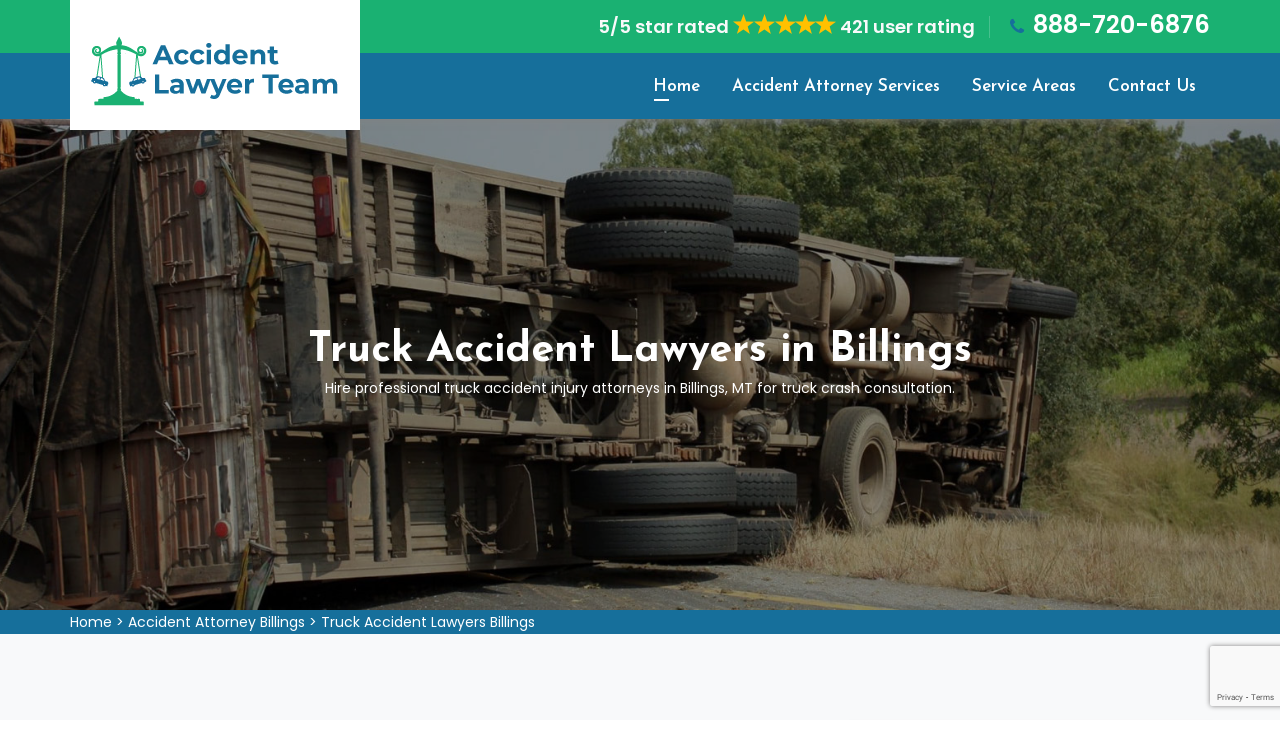

--- FILE ---
content_type: text/html
request_url: https://www.accidentlawyerteam.com/billings/truck-accident-lawyers-billings-mt/
body_size: 8573
content:
<!DOCTYPE html>
<html lang="en">

<head>
<meta charset="utf-8">
    <meta name="viewport" content="width=device-width, initial-scale=1, shrink-to-fit=no">
        <meta name="description" content="If you need a Truck Accident Lawyer in Billings, MT, call Accident Lawyer Team Billings to file your Truck Accident injury claim. Our 18-wheeler truck accident lawyer and fatal truck accident lawyer can assist victims of truck accidents in receiving all of the compensation that they deserve." />
        <meta name="keywords" content="truck accident lawyers Billings, 18 wheeler accident lawyer Billings,  fatal truck accident lawyer Billings, truck crash attorneys Billings" />
         <link rel="icon" href="/userfiles/images/logo/accident-lawyer-team-favicon.png" sizes="35x35" type="image/png">
        <title>Truck Accident Lawyers Billings, MT - 18-Wheeler Truck Accident And Fatal Truck Accident Lawyer</title>
        <meta name="robots" content="index, follow">
        <meta http-equiv="Content-Type" content="text/html; charset=utf-8">
        <meta name="language" content="English">
        <meta name="revisit-after" content="7 days">
        <link rel="canonical" href="https://www.accidentlawyerteam.com/billings/truck-accident-lawyers-billings-mt/" />
        <meta property="og:title" content="Truck Accident Lawyers Billings, MT - 18-Wheeler Truck Accident And Fatal Truck Accident Lawyer" />
        <meta property="og:description" content="If you need a Truck Accident Lawyer in Billings, MT, call Accident Lawyer Team Billings to file your Truck Accident injury claim. Our 18-wheeler truck accident lawyer and fatal truck accident lawyer can assist victims of truck accidents in receiving all of the compensation that they deserve." />
        <meta property="og:image" content="/userfiles/images/banner/truck-accidents-lawyers.jpg" />

<!-- favicon icon -->
<link rel="shortcut icon" href="/userfiles/images/logo/accident-lawyer-team-favicon.png" />

<!-- bootstrap -->
<link rel="stylesheet" type="text/css" href="/css/bootstrap.min.css"/>

<!-- animate -->
<link rel="stylesheet" type="text/css" href="/css/animate.css"/>

<!-- owl-carousel -->
<link rel="stylesheet" type="text/css" href="/css/owl.carousel.css">

<!-- fontawesome -->
<link rel="stylesheet" type="text/css" href="/css/font-awesome.css"/>

<!-- themify -->
<link rel="stylesheet" type="text/css" href="/css/themify-icons.css"/>

<!-- flaticon -->
<link rel="stylesheet" type="text/css" href="/css/flaticon.css"/>

<!-- fontello -->
<link rel="stylesheet" type="text/css" href="/css/fontello.css"/>


<!-- REVOLUTION LAYERS STYLES -->

    <link rel="stylesheet" type="text/css" href="/revolution//css/layers.css">

    <link rel="stylesheet" type="text/css" href="/revolution//css/settings.css">

<!-- prettyphoto -->
<link rel="stylesheet" type="text/css" href="/css/prettyPhoto.css">
<link rel="stylesheet" href="/assets/font/flaticon.css">
<!-- shortcodes -->
<link rel="stylesheet" type="text/css" href="/css/shortcodes.css"/>

<!-- main -->
<link rel="stylesheet" type="text/css" href="/css/main.css"/>

<!--Color Switcher Mockup-->
<link rel="stylesheet" type="text/css" href="/css/color-switcher.css" >

<!--Color Themes-->
<link id="switcher-color" href="/css/colors/default-color.css" rel="stylesheet">

<!-- responsive -->
<link rel="stylesheet" type="text/css" href="/css/responsive.css"/>


</head>

<body>

    <!--page start-->
    <div class="page">

        <!-- preloader start -->
        <!--<div id="preloader">-->
        <!--  <div id="status">&nbsp;</div>-->
        <!--</div>-->
        <!-- preloader end -->
             <div class="d-md-none d-lg-none">
                <a href="tel:888-720-6876" class="mobile-icon">
                    <i class="fa fa-phone" aria-hidden="true"></i>
	            </a>
            </div>
            
        <!--header start-->
        <header class="header cmt-header-style-01 sticky" id="masthead"><!-- cmt-header-wrap -->
<div class="mobile-topbar d-block d-md-none">
<div class="col-12 d-flex text-center"><span class="text-light">5/5 star rated</span><img alt="The Best Accident Attorney Rating Billings" class="d-block m-auto" src="/images/5-stars.png" /><span class="text-light">421 user rating</span></div>

<div class="col-md-12 text-white text-center">
<h3 class="m-0"><strong><a class="text-white" href="tel:888-720-6876">888-720-6876</a></strong></h3>
</div>
</div>

<div class="cmt-header-wrap"><!-- cmt-stickable-header-w -->
<div class="cmt-stickable-header-w clearfix sticky-nav " id="cmt-stickable-header-w">
<div class="site-header-menu" id="site-header-menu">
<div class="site-header-menu-inner cmt-stickable-header visible-title">
<div class="container">
<div class="row">
<div class="col"><!-- cmt-topbar-wrapper -->
<div class="cmt-topbar-wrapper cmt-bgcolor-darkgrey cmt-textcolor-white clearfix">
<div class="cmt-topbar-content">
<div class="topbar-right text-right">
<ul class="top-contact">
	<li><strong class="text-light">5/5 star rated </strong><img alt="Best Accident Attorney Rating Billings" class="m-auto pb-2" src="/images/5-stars.png" /><strong class="text-light"> 421 user rating</strong></li>
	<li><i class="fa fa-phone"></i><strong><a href="tel:888-720-6876">888-720-6876</a></strong></li>
</ul>
</div>
</div>
</div>
<!-- cmt-topbar-wrapper end --><!-- site-branding -->

<div class="site-branding"><a class="home-link" href="/" rel="home" title="Accident Lawyer Team"><img alt="Accident Attorney in Billings" class="img-center" id="logo-img" src="/userfiles/images/logo/accident-lawyer-team.png" /> </a></div>
<!-- site-branding end --><!--site-navigation -->

<div class="site-navigation cmt-textcolor-white" id="site-navigation">
<div class="cmt-menu-toggle"><input id="menu-toggle-form" type="checkbox" /> <label class="cmt-menu-toggle-block" for="menu-toggle-form"> <span class="toggle-block toggle-blocks-1"></span> <span class="toggle-block toggle-blocks-2"></span> <span class="toggle-block toggle-blocks-3"></span> </label></div>
<!-- nav -->

<nav class="menu" id="menu">
<ul class="dropdown">
	<li class="active"><a href="/">Home</a></li>
	<li><a href="#">Accident Attorney Services</a>
	<ul>
		<li><a href="/billings/car-accident-lawyers-billings-mt/">Car Accident Lawyers</a></li>
		<li><a href="/billings/bus-accident-lawyers-billings-mt/">Bus Accident Lawyers</a></li>
		<li><a href="/billings/truck-accident-lawyers-billings-mt/">Truck Accident Lawyers</a></li>
		<li><a href="/billings/motorcycle-accident-lawyers-billings-mt/">Motorcycle/Bike Accidents Lawyers</a></li>
	</ul>
	</li>
	<li><a href="/service-areas/">Service Areas</a></li>
	<li><a href="/contact-us/">Contact Us</a></li>
</ul>
</nav>
<!-- nav end--></div>
<!-- site-navigation end--></div>
</div>
</div>
</div>
</div>
</div>
<!-- cmt-stickable-header-w end--></div>
<!--cmt-header-wrap end --></header>

        <!--header end-->

        <section>
<div class="cmt-page-title-row" style="background-image: url(/userfiles/images/banner/truck-accidents-lawyers.jpg);">
<div class="banner-overlay">&nbsp;</div>

<div class="container">
<div class="row">
<div class="col-md-12">
<div class="title-box">
<div class="page-title-heading">
<h1 class="title">Truck Accident Lawyers in Billings</h1>

<p class="mb-0">Hire professional truck accident injury attorneys in Billings, MT for truck crash consultation.</p>
</div>
</div>
</div>
</div>
</div>
</div>
</section>
<div class="brd">
<div class="container">
<div class="row">
<div class="col-sm-12"><a href="/">Home</a> &gt; <a href="/billings/accident-attorney-billings-mt/">Accident Attorney Billings</a> &gt; <a href="/billings/truck-accident-lawyers-billings-mt/">Truck Accident Lawyers Billings</a></div>
</div>
</div>
</div>


<section>
<div class="content-area cmt-bgcolor-grey">
<div class="container">
<div class="row">
<div class="col-md-12 col-sm-12 col-lg-8">
<div class="post-detail w-100">
<h2>If You Want To Hire Professional Truck Accident Lawyers in Billings, MT To Represent Your Truck Accident Injury Claim, Then Contact Accident Lawyer Team Billings. Our Top Rated Semi Truck Accident Lawyer, 18 Wheeler Accident Lawyer, And Big Truck Accident Attorney That Cancan Assist Injured Truck Accident Victims.</h2>

<p>If you have been gravely damaged or have faced huge monetary harm during a truck accident, it is ideal to <strong>Appoint Attorney To Get Your Case Ready</strong> for court. It is the right of every citizen to receive justice. Truck accidents are caused by the driver’s inattention and are still extremely disastrous.  is one of the many law firms in Billings which provide quick and reliable legal services for truck accident cases. By appointing our attorneys for <strong>Truck Accident Compensation</strong>, you can get the best guidance and have a strong shoulder to lean on. Our legal services are available twenty-four hours a day, making sure to aid you out.</p>

<p><img src="https://www.accidentlawyerteam.com/imggen/truck-accident-lawyers-billings-montana.webp" alt="Truck Accident Lawyers Billings - Montana" loading="lazy" /></p>

<h2>18-Wheeler Truck Accident Lawyer in Billings</h2>

<p>18-wheeler truck accidents are devastating. The vehicle is huge and in case of a collision, the impact is terrible. At  you can find the justified attorney for you, to represent your <strong>18-Wheeler Truck Accident Case</strong> in court. Our lawyers are skilled and efficient, as well as passionate. We promise to guide you to reach the right amount of compensation. We are well knowledged in traffic laws and will make sure to help you the correct way. At , we believe that justice delayed is justice denied.</p>

<h3>Semi Truck Accident Lawyer in Billings</h3>

<p>The lawyers at  also give <strong>Semi Truck Accident Legal Services</strong>. If you were occupied in an accident with a truck, you must contact a lawyer. Truck drivers in Billings are often insured, which makes it even more important to get proper legal aid during your semi-truck accident claim. The experienced lawyers at  come prepared to aid you through this, making sure you get the justice you deserve. You can <strong>Attain&nbsp;Our Legal Services&nbsp;</strong>any time of the day, anywhere in Billings.</p>

<h3>Billings Truck Wreck Lawyer</h3>

<p>If the truck accident is occurred by any motivation that averts from the safety standards for trucks, you can file a <strong>Truck Accident Lawsuit</strong>. The court will hear your case and with the assistance of our lawyers, you will get the justice you deserve. You will get the right compensation for the casualty caused by the truck wreck in Billings. The professional attorneys at  will help you thoroughly and will stay by your side throughout the legal process. For the <strong>Top Truck Wreck Lawyers</strong> in Billings, we are the most optimal law firm.</p>

<h2>Truck Accident Attorney Near Me in Billings</h2>

<p> is the best law firm in Billings when it comes to <strong>Truck Accident Claims</strong>. Our lawyers are efficient, expert and passionate. They will guide you through the legal proceedings without any trouble. At , you can find the optimal legal advice related to&nbsp;accidents and find professional <a href="/billings/bus-accident-lawyers-billings-mt/"><strong>Bus Accident Lawyer</strong></a> and&nbsp;truck accident attorney near you.</p>

<p><img alt="truck accident attorney near me in Billings" src="/userfiles/images/truck-crash-lawyer.jpg" /></p>

<h3>Billings Truck Crash Lawyer</h3>

<p> deals with truck crash accident cases. At  you can find the top truck crash lawyers in Billings, at the ideal rates, giving you <strong>Right&nbsp;Legal&nbsp;Aid</strong>. Contact us any time of the day for our legal aid regarding truck accidents.</p>

<h3>Fatal Truck Accident Lawyer in Billings</h3>

<p>Fatal truck accident cases can be taken up by . We understand your situation and will fight for your justified ful compensation. For the <strong>Best Fatal Truck Accident Lawyers</strong>, anywhere in Billings, our firm is the best place to reach out to.</p>
</div>

<div class="accordion res-991-mt-30"><!-- toggle -->
<div class="toggle cmt-style-classic cmt-toggle-title-border active">
<h4>Frequently Asked Questions</h4>

<div class="toggle-title"><a data-parent="#accordion" data-toggle="collapse" href="#collapseOne">1. What makes an ideal truck accident lawyer?</a></div>

<div class="toggle-content">
<p>Ans: Truck accident lawyers must be well aware of the traffic rules. Ideally, they must also be highly experienced in their field. The lawyers at Accident Lawyer Team Billings have previously dealt with many truck accident cases, and continue to provide you with excellent legal guidance.</p>
</div>
</div>
<!-- toggle end --><!-- toggle -->

<div class="toggle cmt-style-classic cmt-toggle-title-border">
<div class="toggle-title"><a data-parent="#accordion" data-toggle="collapse" href="#collapseTwo">2. How long does a truck accident lawsuit take?</a></div>

<div class="toggle-content">
<p>Ans: Truck accident lawsuits have varying durations based on the severity of the case. It can generally take up to nine weeks from the date of filing the case to settle it.</p>
</div>
</div>
<!-- toggle end --><!-- toggle -->

<div class="toggle cmt-style-classic cmt-toggle-title-border">
<div class="toggle-title"><a data-parent="#accordion" data-toggle="collapse" href="#collapseThree">3. What happens during fatal truck accident lawsuits?</a></div>

<div class="toggle-content">
<p>Ans: Fatal truck accidents are sensitive matters. They are dealt by Accident Lawyer Team Billings's truck accident lawyers with immense care. You must make sure to hire the right attorney for legal guidance during fatal truck accident lawsuits.</p>
</div>
</div>
<!-- toggle end --></div>
</div>

<div class="col-lg-4"><div class="widget2 mb-45">
<div class="sidebar-heading">
<h3>Quote For Truck Accident Lawyers in Billings</h3>
</div>

<div class="sidebar-content">
<div class="expMessage">&nbsp;</div>

<form id="ewebcontact_id" method="post">
<div class="form-group"><input class="form-control required" id="name" name="formInput[name]" placeholder="Name *" type="text" /></div>

<div class="form-group"><input class="form-control required" id="mobile" name="formInput[phone]" placeholder="Phone *" type="text" /></div>

<div class="form-group"><input class="form-control required" id="email" name="formInput[email]" placeholder="Email *" type="email" /></div>

<div class="form-group"><textarea class="form-control" cols="30" id="" name="formInput[message]" placeholder="Messsage" rows="3"></textarea></div>
<!-- Captcha Start -->

<div class="g-recaptcha" data-callback="setResponse" data-sitekey="6LfjxLEcAAAAAB-8UcpAvOCKHamGZoJ-55R_XB6Y" data-size="invisible">&nbsp;</div>
<input id="captcha-response" name="captcha-response" type="hidden" /> <!-- END Captcha Start -->
<div class="text-center"><button class="cmt-btn cmt-btn-size-md cmt-btn-shape-square cmt-btn-bgcolor-skincolor" type="submit">Submit Now</button></div>
<input name="action" type="hidden" value="submitform" />&nbsp;</form>
</div>
</div>

<div class="widget2 mb-45">
<div class="sidebar-heading">
<h3>Billings Map</h3>
</div>

<div class="sidebar-content">
<div><iframe frameborder="0" height="450" marginheight="0" marginwidth="0" scrolling="no" src="https://maps.google.com/maps?width=100%&amp;height=600&amp;hl=en&amp;q=Billings%20Montana&amp;ie=UTF8&amp;t=&amp;z=14&amp;iwloc=B&amp;output=embed" width="100%">km radius map</iframe></div>
</div>
</div>

<div class="widget2 mb-45">
<div class="sidebar-heading">
<h3>Billings Information</h3>
Miami, officially the City of Miami, is a coastal city located in southeastern Florida in the United States. It is the third most populous metropolis on the East coast of the United States, and it is the seventh largest in the country.</div>

<div class="sidebar-content">
<div class="wiki-p"><div class="wikibox"><h3>Billings</h3><p>Billings is the most populous city in the U. S.  state of Montana, with a population of 117,116 as of the 2020 census.  Located in the south-central portion of the state, it is the seat of Yellowstone County and the principal city of the Billings Metropolitan Area, which had a population of 184,167 in the 2020 census.</p><img src="https://upload.wikimedia.org/wikipedia/commons/thumb/b/bd/Billings%2C_Montana_skyline_in_2024.jpg/500px-Billings%2C_Montana_skyline_in_2024.jpg" alt="Billings" loading="lazy" /></div>
<p><img alt="USA" src="/userfiles/images/logo/miami.jpg" width="100%" /></p>
</div>
</div>
</div>
</div>
</div>
</div>
</div>
</section>
<section class="cmt-row testimonial-section cmt-bgcolor-skincolor cmt-bg cmt-bgimage-yes bg-img4 clearfix">
<div class="cmt-row-wrapper-bg-layer cmt-bg-layer">&nbsp;</div>

<div class="container">
<div class="row"><!-- row -->
<div class="col-1 col-md-2 col-lg-2">&nbsp;</div>

<div class="col-10 col-md-8 col-lg-8"><!-- section title -->
<div class="section-title with-desc text-center clearfix">
<div class="title-header">
<h4 class="title">Praise From Our Happy Clients About Our Truck Accident Lawyers in Billings</h4>
</div>
</div>
<!-- section title end --></div>

<div class="col-1 col-md-2 col-lg-3">&nbsp;</div>
</div>
<!-- row end-->

<div class="row"><!-- wrap-testimonial -->
<div class="testimonial-slide owl-carousel" data-auto="false" data-dots="true" data-item="3" data-nav="false"><!-- testimonials -->
<div class="testimonials cmt-testimonial-box-view-style1">
<div class="testimonial-content"><!-- testimonial-content -->
<blockquote class="testimonial-text">My road accident claim was not a huge one but Accident Lawyer Team Billings showed great empathy and sympathy to my stress. They finalized my case with great knowledge and proper direction and in the end, the settlement I received was great. I would recommend Accident Lawyer Team Billings wholeheartedly for road accident compensations.</blockquote>

<div class="testimonial-avatar">
<div class="testimonial-caption">
<h5>Ashley Foster</h5>
</div>
</div>
</div>
</div>
<!-- testimonials end --><!-- testimonials -->

<div class="testimonials cmt-testimonial-box-view-style1">
<div class="testimonial-content"><!-- testimonial-content -->
<blockquote class="testimonial-text">I had a motor vehicle accident and I was referred to Accident Lawyer Team Billings. I was glad to see their paperwork and they handled my case very quickly. Their legal representation was well beyond excellent very professional and made a very fine final compensation. Appreciate these professionals and would highly recommend them.</blockquote>

<div class="testimonial-avatar">
<div class="testimonial-caption">
<h5>Maria st</h5>
</div>
</div>
</div>
</div>
<!-- testimonials end --><!-- testimonials -->

<div class="testimonials cmt-testimonial-box-view-style1">
<div class="testimonial-content"><!-- testimonial-content -->
<blockquote class="testimonial-text">I never expected such a positive outcome in my recent car accident case but Accident Lawyer Team Billings's professional lawyer was fighting my case with great efforts and it was sure that he was on my side in the court and the compensation I recveived was incredible so I feel pleasure to recommend Accident Lawyer Team Billings.</blockquote>

<div class="testimonial-avatar">
<div class="testimonial-caption">
<h5>Jacob</h5>
</div>
</div>
</div>
</div>
<!-- testimonials end --></div>
<!-- wrap-testimonial end--></div>
</div>
</section>


<section class="ul-manage">
<div class="container">
<div class="row">
<div class="col-md-12">
<h4>Areas We Serve For Truck Accident Lawyers in Montana</h4>
<ul class="ul3"><li><a href="/billings/truck-accident-lawyers-billings-mt/">Billings</a></li><li><a href="/bozeman/truck-accident-lawyers-bozeman-mt/">Bozeman</a></li><li><a href="/butte/truck-accident-lawyers-butte-mt/">Butte</a></li><li><a href="/great-falls/truck-accident-lawyers-great-falls-mt/">Great Falls</a></li><li><a href="/helena/truck-accident-lawyers-helena-mt/">Helena</a></li><li><a href="/kalispell/truck-accident-lawyers-kalispell-mt/">Kalispell</a></li><li><a href="/missoula/truck-accident-lawyers-missoula-mt/">Missoula</a></li></ul></div>
</div>
</div>
</section>

        
        <!--footer start-->
<footer class="footer widget-footer clearfix">
<div class="second-footer cmt-textcolor-white">
<div class="container">
<div class="row">
<div class="col-xs-12 col-sm-12 col-md-6 col-lg-4 widget-area">
<div class="widget widget_contact clearfix">
<h3 class="widget-title">About Accident Lawyer Team Billings</h3>

<p class="mb-0">Accident Lawyer Team Billings have experienced road accident attorneys in Billings to negotiate fair settlements for your road accident injuries and damages claims. Contact a top-rated and reputable attorney in Billings for road accident and personal injury claims.</p>
</div>
</div>

<div class="col-xs-12 col-sm-12 col-md-6 col-lg-4 widget-area">
<div class="widget widget_nav_menu clearfix">
<h3 class="widget-title">Quick Links</h3>

<ul id="menu-footer-services">
	<li><a href="/billings/bus-accident-lawyers-billings-mt/">Bus Accident Lawyers</a></li>
	<li><a href="/billings/car-accident-lawyers-billings-mt/">Car Accident Lawyers</a></li>
	<li><a href="/billings/truck-accident-lawyers-billings-mt/">Truck Accident Lawyers</a></li>
	<li><a href="/billings/motorcycle-accident-lawyers-billings-mt/">Motorcycle Accidents Lawyers</a></li>
</ul>
</div>
</div>

<div class="col-xs-12 col-sm-12 col-md-6 col-lg-4 widget-area">
<div class="widget widget_text clearfix">
<h3 class="widget-title">Contact Us</h3>

<div>
<h3 class="widget_text_title cmt-textcolor-skincolor"><a href="tel:888-720-6876">888-720-6876</a></h3>
</div>

<div>
<h5 class="widget_text_title cmt-textcolor-skincolor"><a href="/cdn-cgi/l/email-protection#4821262e2708292b2b212c2d263c24293f312d3a3c2d2925662b2725">Send Us Email</a></h5>
</div>
</div>

<div class="mb-3"><img alt="seo-mass-page-builder" src="/userfiles/images/seo-mass-page-creator.png" /></div>
</div>

<div class="col-md-12">
<p class="text-center" style="font-size: 12px; line-height: 16px;"><strong>Legal Campaign Disclaimer:</strong> Accident Lawyer Team Billings is not a law firm, nor a lawyer referral service nor is it a substitute for hiring an attorney or a law firm and does not provide legal advice. Accident Lawyer Team Billings does not endorse or recommend any participating Third Party Legal Professionals that pay to participate in this advertising. An attorney-client relationship is not formed when calling the number on this site or filling out a form. Services are not available in all states or for all legal categories. All persons depicted in a photo or video are actors or models and not clients of any firm.</p>
</div>
</div>
</div>
</div>

<div class="bottom-footer-text cmt-bgcolor-darkgrey cmt-textcolor-white">
<div class="container">
<div class="row copyright">
<div class="col-md-12 text-center cmt-footer2-left"><span>Copyright © 2025&nbsp;<a href="/"><strong>Accident Lawyer Team Billings</strong></a>&nbsp;|&nbsp;All rights reserved.</span></div>
</div>
</div>
</div>
</footer>
<!--footer end-->


    <!--back-to-top start-->
    <a id="totop" href="#top">
        <i class="fa fa-angle-up"></i>
    </a>
    <!--back-to-top end-->


</div><!-- page end -->

<!-- Website Schema-->
<script data-cfasync="false" src="/cdn-cgi/scripts/5c5dd728/cloudflare-static/email-decode.min.js"></script><script type="application/ld+json">
{
  "@context": "http://schema.org/",
  "@type": "WebSite",
  "name": "Accident Lawyer Team",
  "alternateName": "Accident Lawyer Team",
  "url": "https://www.accidentlawyerteam.com/"
}
</script><script type="application/ld+json">
{
  "@context": "http://schema.org/", 
  "@type": "Product", 
  "name": "Truck Accident Lawyers Billings",
  "image": "https://www.accidentlawyerteam.com/userfiles/images/banner/truck-accidents-lawyers.jpg",
  "description" : "If you need a Truck Accident Lawyer in Billings, MT, call Accident Lawyer Team Billings to file your Truck Accident injury claim. Our 18-wheeler truck accident lawyer and fatal truck accident lawyer can assist victims of truck accidents in receiving all of the compensation that they deserve.",
  "brand": {
        "@type": "Brand",
        "name": "Truck Accident Lawyers Billings"
    },
  "sku": "0",
  "gtin8": "0",
  "gtin13": "0",
  "gtin14": "0",
  "mpn": "0",
  "offers": {
    "@type": "AggregateOffer",
    "priceCurrency": "USD",
    "lowPrice": "1",
  "highPrice" : "10",
  "offerCount": "7"
  },
  "aggregateRating": {
    "@type": "AggregateRating",
    "ratingValue": "4.9",
    "bestRating": "5",
    "reviewCount": "267"
  },
  "review": {
    "@context": "http://schema.org/",
  "name": "Best Rating",
    "@type": "Review",
    "reviewBody": "I had a motor vehicle accident and I was referred to Accident Lawyer Team Billings. I was glad to see their paperwork and they handled my case very quickly. Their legal representation was well beyond excellent very professional and made a very fine final compensation.",
    "author": {"@type": "Person", "name": "Alex"}
  }
}
</script>

    <!--Core Pages LocalBusiness Schema-->
  <div class="d-none" itemscope="" itemtype="http://schema.org/LocalBusiness"><span itemprop="name">Accident Lawyer Team</span> | Serving <span itemprop="areaServed" itemscope="" itemtype="http://schema.org/City"> <span itemprop="name">USA</span></span> <span itemprop="areaServed" itemscope="" itemtype="http://schema.org/State"> <span itemprop="name">USA</span></span> | <span itemprop="telephone">888-720-6876</span>
    <div itemprop="address" itemscope="" itemtype="http://schema.org/PostalAddress"><span itemprop="streetAddress">USA,USA</span> <span itemprop="addressLocality">USA</span> <span itemprop="addressRegion">USA</span> <span itemprop="postalCode"> </span> <span itemprop="addressCountry">USA</span> - <a href="https://www.accidentlawyerteam.com/">Other Locations</a></div>
    <a href="https://www.accidentlawyerteam.com/" itemprop="url">https://www.accidentlawyerteam.com/</a> | Hours: <time datetime="Mo-Su" itemprop="openingHours">24 Hours</time> | <span itemprop="priceRange">$19</span> service calls
    <div itemprop="aggregateRating" itemscope="" itemtype="http://schema.org/AggregateRating">Rated: <span itemprop="ratingValue">5</span>/5.0 based on <a href="https://www.accidentlawyerteam.com/" target="_blank"><span itemprop="reviewCount">237</span> reviews</a></div>
    <div itemprop="image" itemscope="" itemtype="http://schema.org/ImageObject"><img itemprop="url" src="https://www.accidentlawyerteam.com/userfiles/images/logo/accident-lawyer-team.png" style="display: none;" /></div>
    </div>

    <!-- Javascript -->

    <script src="/js/jquery.min.js"></script>
    <script src="/js/tether.min.js"></script>
    <script src="/js/bootstrap.min.js"></script>
    <script src="/js/color-switcher.js"></script>
    <script src="/js/jquery.easing.js"></script>    
    <script src="/js/jquery-waypoints.js"></script>    
    <script src="/js/jquery-validate.js"></script> 
    <script src="/js/owl.carousel.js"></script>
    <script src="/js/jquery.prettyPhoto.js"></script>
    <script src="/js/numinate.min6959.js?ver=4.9.3"></script>
    <script src="/js/main.js"></script>

    <!-- Revolution Slider -->
    <script src="/revolution/js/jquery.themepunch.tools.min.js"></script>
    <script src="/revolution/js/jquery.themepunch.revolution.min.js"></script>
    <script src="/revolution/js/slider.js"></script>
    

    <!-- SLIDER REVOLUTION 5.0 EXTENSIONS  (Load Extensions only on Local File Systems !  The following part can be removed on Server for On Demand Loading) -->    

    <script src="/revolution/js/extensions/revolution.extension.actions.min.js"></script>
    <script src="/revolution/js/extensions/revolution.extension.carousel.min.js"></script>
    <script src="/revolution/js/extensions/revolution.extension.kenburn.min.js"></script>
    <script src="/revolution/js/extensions/revolution.extension.layeranimation.min.js"></script>
    <script src="/revolution/js/extensions/revolution.extension.migration.min.js"></script>
    <script src="/revolution/js/extensions/revolution.extension.navigation.min.js"></script>
    <script src="/revolution/js/extensions/revolution.extension.parallax.min.js"></script>
    <script src="/revolution/js/extensions/revolution.extension.slideanims.min.js"></script>
    
        <script src="/assets/js/jquery.validate.min.js"></script>
        <script src="/assets/js/maskinput.min.js"></script>
        <script src="https://www.google.com/recaptcha/api.js" async defer></script>  

    <script>
        
(function ($) {
      "use strict";
         $('#mobile').mask("(999) 999-9999");
            $("#ewebcontact_id").validate({
        submitHandler: function () {
            grecaptcha.execute();
            return false; 
        }
    });
  })(jQuery);
    
    function setResponse(response) {
    document.getElementById("captcha-response").value = response;
    var curForm = $("#ewebcontact_id");
    console.log('Captcha OK');
    $("<div />").addClass("formOverlay").appendTo(curForm);
    $.ajax({
        url: "/mail.php",
        type: "POST",
        data: curForm.serialize(),
        success: function (resdata) {
            var res = resdata.split("::");
            console.log(res);
            curForm.find("div.formOverlay").remove();
            curForm.prev(".expMessage").html(res[1]);
            if (res[0] == "Success") {
                curForm.remove();
                curForm.prev(".expMessage").html("");
            }
        },
    });
    return !1;
}

</script>
    <!-- Javascript end-->


<script defer src="https://static.cloudflareinsights.com/beacon.min.js/vcd15cbe7772f49c399c6a5babf22c1241717689176015" integrity="sha512-ZpsOmlRQV6y907TI0dKBHq9Md29nnaEIPlkf84rnaERnq6zvWvPUqr2ft8M1aS28oN72PdrCzSjY4U6VaAw1EQ==" data-cf-beacon='{"version":"2024.11.0","token":"bb31375aed614ffcbc570c688c82c55b","r":1,"server_timing":{"name":{"cfCacheStatus":true,"cfEdge":true,"cfExtPri":true,"cfL4":true,"cfOrigin":true,"cfSpeedBrain":true},"location_startswith":null}}' crossorigin="anonymous"></script>
</body>

</html>

--- FILE ---
content_type: text/html; charset=utf-8
request_url: https://www.google.com/recaptcha/api2/anchor?ar=1&k=6LfjxLEcAAAAAB-8UcpAvOCKHamGZoJ-55R_XB6Y&co=aHR0cHM6Ly93d3cuYWNjaWRlbnRsYXd5ZXJ0ZWFtLmNvbTo0NDM.&hl=en&v=TkacYOdEJbdB_JjX802TMer9&size=invisible&anchor-ms=20000&execute-ms=15000&cb=2vl4ppwsui5s
body_size: 46231
content:
<!DOCTYPE HTML><html dir="ltr" lang="en"><head><meta http-equiv="Content-Type" content="text/html; charset=UTF-8">
<meta http-equiv="X-UA-Compatible" content="IE=edge">
<title>reCAPTCHA</title>
<style type="text/css">
/* cyrillic-ext */
@font-face {
  font-family: 'Roboto';
  font-style: normal;
  font-weight: 400;
  src: url(//fonts.gstatic.com/s/roboto/v18/KFOmCnqEu92Fr1Mu72xKKTU1Kvnz.woff2) format('woff2');
  unicode-range: U+0460-052F, U+1C80-1C8A, U+20B4, U+2DE0-2DFF, U+A640-A69F, U+FE2E-FE2F;
}
/* cyrillic */
@font-face {
  font-family: 'Roboto';
  font-style: normal;
  font-weight: 400;
  src: url(//fonts.gstatic.com/s/roboto/v18/KFOmCnqEu92Fr1Mu5mxKKTU1Kvnz.woff2) format('woff2');
  unicode-range: U+0301, U+0400-045F, U+0490-0491, U+04B0-04B1, U+2116;
}
/* greek-ext */
@font-face {
  font-family: 'Roboto';
  font-style: normal;
  font-weight: 400;
  src: url(//fonts.gstatic.com/s/roboto/v18/KFOmCnqEu92Fr1Mu7mxKKTU1Kvnz.woff2) format('woff2');
  unicode-range: U+1F00-1FFF;
}
/* greek */
@font-face {
  font-family: 'Roboto';
  font-style: normal;
  font-weight: 400;
  src: url(//fonts.gstatic.com/s/roboto/v18/KFOmCnqEu92Fr1Mu4WxKKTU1Kvnz.woff2) format('woff2');
  unicode-range: U+0370-0377, U+037A-037F, U+0384-038A, U+038C, U+038E-03A1, U+03A3-03FF;
}
/* vietnamese */
@font-face {
  font-family: 'Roboto';
  font-style: normal;
  font-weight: 400;
  src: url(//fonts.gstatic.com/s/roboto/v18/KFOmCnqEu92Fr1Mu7WxKKTU1Kvnz.woff2) format('woff2');
  unicode-range: U+0102-0103, U+0110-0111, U+0128-0129, U+0168-0169, U+01A0-01A1, U+01AF-01B0, U+0300-0301, U+0303-0304, U+0308-0309, U+0323, U+0329, U+1EA0-1EF9, U+20AB;
}
/* latin-ext */
@font-face {
  font-family: 'Roboto';
  font-style: normal;
  font-weight: 400;
  src: url(//fonts.gstatic.com/s/roboto/v18/KFOmCnqEu92Fr1Mu7GxKKTU1Kvnz.woff2) format('woff2');
  unicode-range: U+0100-02BA, U+02BD-02C5, U+02C7-02CC, U+02CE-02D7, U+02DD-02FF, U+0304, U+0308, U+0329, U+1D00-1DBF, U+1E00-1E9F, U+1EF2-1EFF, U+2020, U+20A0-20AB, U+20AD-20C0, U+2113, U+2C60-2C7F, U+A720-A7FF;
}
/* latin */
@font-face {
  font-family: 'Roboto';
  font-style: normal;
  font-weight: 400;
  src: url(//fonts.gstatic.com/s/roboto/v18/KFOmCnqEu92Fr1Mu4mxKKTU1Kg.woff2) format('woff2');
  unicode-range: U+0000-00FF, U+0131, U+0152-0153, U+02BB-02BC, U+02C6, U+02DA, U+02DC, U+0304, U+0308, U+0329, U+2000-206F, U+20AC, U+2122, U+2191, U+2193, U+2212, U+2215, U+FEFF, U+FFFD;
}
/* cyrillic-ext */
@font-face {
  font-family: 'Roboto';
  font-style: normal;
  font-weight: 500;
  src: url(//fonts.gstatic.com/s/roboto/v18/KFOlCnqEu92Fr1MmEU9fCRc4AMP6lbBP.woff2) format('woff2');
  unicode-range: U+0460-052F, U+1C80-1C8A, U+20B4, U+2DE0-2DFF, U+A640-A69F, U+FE2E-FE2F;
}
/* cyrillic */
@font-face {
  font-family: 'Roboto';
  font-style: normal;
  font-weight: 500;
  src: url(//fonts.gstatic.com/s/roboto/v18/KFOlCnqEu92Fr1MmEU9fABc4AMP6lbBP.woff2) format('woff2');
  unicode-range: U+0301, U+0400-045F, U+0490-0491, U+04B0-04B1, U+2116;
}
/* greek-ext */
@font-face {
  font-family: 'Roboto';
  font-style: normal;
  font-weight: 500;
  src: url(//fonts.gstatic.com/s/roboto/v18/KFOlCnqEu92Fr1MmEU9fCBc4AMP6lbBP.woff2) format('woff2');
  unicode-range: U+1F00-1FFF;
}
/* greek */
@font-face {
  font-family: 'Roboto';
  font-style: normal;
  font-weight: 500;
  src: url(//fonts.gstatic.com/s/roboto/v18/KFOlCnqEu92Fr1MmEU9fBxc4AMP6lbBP.woff2) format('woff2');
  unicode-range: U+0370-0377, U+037A-037F, U+0384-038A, U+038C, U+038E-03A1, U+03A3-03FF;
}
/* vietnamese */
@font-face {
  font-family: 'Roboto';
  font-style: normal;
  font-weight: 500;
  src: url(//fonts.gstatic.com/s/roboto/v18/KFOlCnqEu92Fr1MmEU9fCxc4AMP6lbBP.woff2) format('woff2');
  unicode-range: U+0102-0103, U+0110-0111, U+0128-0129, U+0168-0169, U+01A0-01A1, U+01AF-01B0, U+0300-0301, U+0303-0304, U+0308-0309, U+0323, U+0329, U+1EA0-1EF9, U+20AB;
}
/* latin-ext */
@font-face {
  font-family: 'Roboto';
  font-style: normal;
  font-weight: 500;
  src: url(//fonts.gstatic.com/s/roboto/v18/KFOlCnqEu92Fr1MmEU9fChc4AMP6lbBP.woff2) format('woff2');
  unicode-range: U+0100-02BA, U+02BD-02C5, U+02C7-02CC, U+02CE-02D7, U+02DD-02FF, U+0304, U+0308, U+0329, U+1D00-1DBF, U+1E00-1E9F, U+1EF2-1EFF, U+2020, U+20A0-20AB, U+20AD-20C0, U+2113, U+2C60-2C7F, U+A720-A7FF;
}
/* latin */
@font-face {
  font-family: 'Roboto';
  font-style: normal;
  font-weight: 500;
  src: url(//fonts.gstatic.com/s/roboto/v18/KFOlCnqEu92Fr1MmEU9fBBc4AMP6lQ.woff2) format('woff2');
  unicode-range: U+0000-00FF, U+0131, U+0152-0153, U+02BB-02BC, U+02C6, U+02DA, U+02DC, U+0304, U+0308, U+0329, U+2000-206F, U+20AC, U+2122, U+2191, U+2193, U+2212, U+2215, U+FEFF, U+FFFD;
}
/* cyrillic-ext */
@font-face {
  font-family: 'Roboto';
  font-style: normal;
  font-weight: 900;
  src: url(//fonts.gstatic.com/s/roboto/v18/KFOlCnqEu92Fr1MmYUtfCRc4AMP6lbBP.woff2) format('woff2');
  unicode-range: U+0460-052F, U+1C80-1C8A, U+20B4, U+2DE0-2DFF, U+A640-A69F, U+FE2E-FE2F;
}
/* cyrillic */
@font-face {
  font-family: 'Roboto';
  font-style: normal;
  font-weight: 900;
  src: url(//fonts.gstatic.com/s/roboto/v18/KFOlCnqEu92Fr1MmYUtfABc4AMP6lbBP.woff2) format('woff2');
  unicode-range: U+0301, U+0400-045F, U+0490-0491, U+04B0-04B1, U+2116;
}
/* greek-ext */
@font-face {
  font-family: 'Roboto';
  font-style: normal;
  font-weight: 900;
  src: url(//fonts.gstatic.com/s/roboto/v18/KFOlCnqEu92Fr1MmYUtfCBc4AMP6lbBP.woff2) format('woff2');
  unicode-range: U+1F00-1FFF;
}
/* greek */
@font-face {
  font-family: 'Roboto';
  font-style: normal;
  font-weight: 900;
  src: url(//fonts.gstatic.com/s/roboto/v18/KFOlCnqEu92Fr1MmYUtfBxc4AMP6lbBP.woff2) format('woff2');
  unicode-range: U+0370-0377, U+037A-037F, U+0384-038A, U+038C, U+038E-03A1, U+03A3-03FF;
}
/* vietnamese */
@font-face {
  font-family: 'Roboto';
  font-style: normal;
  font-weight: 900;
  src: url(//fonts.gstatic.com/s/roboto/v18/KFOlCnqEu92Fr1MmYUtfCxc4AMP6lbBP.woff2) format('woff2');
  unicode-range: U+0102-0103, U+0110-0111, U+0128-0129, U+0168-0169, U+01A0-01A1, U+01AF-01B0, U+0300-0301, U+0303-0304, U+0308-0309, U+0323, U+0329, U+1EA0-1EF9, U+20AB;
}
/* latin-ext */
@font-face {
  font-family: 'Roboto';
  font-style: normal;
  font-weight: 900;
  src: url(//fonts.gstatic.com/s/roboto/v18/KFOlCnqEu92Fr1MmYUtfChc4AMP6lbBP.woff2) format('woff2');
  unicode-range: U+0100-02BA, U+02BD-02C5, U+02C7-02CC, U+02CE-02D7, U+02DD-02FF, U+0304, U+0308, U+0329, U+1D00-1DBF, U+1E00-1E9F, U+1EF2-1EFF, U+2020, U+20A0-20AB, U+20AD-20C0, U+2113, U+2C60-2C7F, U+A720-A7FF;
}
/* latin */
@font-face {
  font-family: 'Roboto';
  font-style: normal;
  font-weight: 900;
  src: url(//fonts.gstatic.com/s/roboto/v18/KFOlCnqEu92Fr1MmYUtfBBc4AMP6lQ.woff2) format('woff2');
  unicode-range: U+0000-00FF, U+0131, U+0152-0153, U+02BB-02BC, U+02C6, U+02DA, U+02DC, U+0304, U+0308, U+0329, U+2000-206F, U+20AC, U+2122, U+2191, U+2193, U+2212, U+2215, U+FEFF, U+FFFD;
}

</style>
<link rel="stylesheet" type="text/css" href="https://www.gstatic.com/recaptcha/releases/TkacYOdEJbdB_JjX802TMer9/styles__ltr.css">
<script nonce="VHwhr9Ym28iU-RbjcXaIdA" type="text/javascript">window['__recaptcha_api'] = 'https://www.google.com/recaptcha/api2/';</script>
<script type="text/javascript" src="https://www.gstatic.com/recaptcha/releases/TkacYOdEJbdB_JjX802TMer9/recaptcha__en.js" nonce="VHwhr9Ym28iU-RbjcXaIdA">
      
    </script></head>
<body><div id="rc-anchor-alert" class="rc-anchor-alert"></div>
<input type="hidden" id="recaptcha-token" value="[base64]">
<script type="text/javascript" nonce="VHwhr9Ym28iU-RbjcXaIdA">
      recaptcha.anchor.Main.init("[\x22ainput\x22,[\x22bgdata\x22,\x22\x22,\[base64]/[base64]/e2RvbmU6ZmFsc2UsdmFsdWU6ZVtIKytdfTp7ZG9uZTp0cnVlfX19LGkxPWZ1bmN0aW9uKGUsSCl7SC5ILmxlbmd0aD4xMDQ/[base64]/[base64]/[base64]/[base64]/[base64]/[base64]/[base64]/[base64]/[base64]/RXAoZS5QLGUpOlFVKHRydWUsOCxlKX0sRT1mdW5jdGlvbihlLEgsRixoLEssUCl7aWYoSC5oLmxlbmd0aCl7SC5CSD0oSC5vJiYiOlRRUjpUUVI6IigpLEYpLEgubz10cnVlO3RyeXtLPUguSigpLEguWj1LLEguTz0wLEgudT0wLEgudj1LLFA9T3AoRixIKSxlPWU/[base64]/[base64]/[base64]/[base64]\x22,\[base64]\\u003d\x22,\x22eXrCj8ORwr/Ds8KIFG7Dr8OdwpXCskplTFrCoMO/FcKDM3fDq8OzKMOROnvDoMOdDcK0WxPDi8KGIcODw7wLw6NGwrbCo8OsB8K0w6g2w4paQ1/CqsO/VcKDwrDCusOnwpN9w4PCssObZUo3wo3DmcO0wot5w4nDtMKOw68BwoDCv1DDondVDAdTw6Aywq/ClUXCgSTCkG91dUEdSMOaEMOIwoHClD/DoSfCnsOodE88e8KvTDExw7UtR2RQwrglwoTCg8KLw7XDtcOoaTRGw6rCjsOxw6NoM8K5NivCusOnw5gkwpg/QB3DtsOmLwFKNAnDky/[base64]/CinPDkRAWw4RVGMOdwrlZw5rCu1xvw6HDqcK8woJEMcKvwpfCg1/DgsKzw6ZACQAVwrDCqMOOwqPCugYDSWktHXPCp8KQwoXCuMOywr5Uw6Ilw4zCisOZw7VaeV/CvGrDknBfaW/DpcKoHsKMC0JIw7/[base64]/w7Y1N8OFwr0RBD3DmsKVQsOAw4jDjsOcwqLCgTXDqsOHw61pH8ORcsOqfA7CvTTCgMKQF17Dk8KKM8KUAUjDtsOsOBc8w6nDjsKfBsOMIkzCiyHDiMK6wqnDolkdWnI/wrkywp02w5zCh3LDvcKewo7DnwQCPDcPwp8jCBc2RxjCgMObFMKOJ0VJDibDgsKMAkfDs8KxXV7DqsO4J8OpwoMpwpQaXivCmMKSwrPCnsO0w7nDrMORw7zChMOQwr/CmsOWRsOwbRDDgE/ChMOQScOewpgdWSF1CSXDsTUieEPCpy0uw5MSfVhwLMKdwpHDm8OUwq7Cq1fDuGLCjERuXMOFQ8KwwplcNnHCml14w7xqwozCjBNwwqvCtRTDj3IyRyzDoRLDkSZ2w7o/fcK9FMKmPUvDgcOZwoHCk8KPwrfDkcOcPsKlesOXwrlwwo3Di8KTwpwDwrDDksKtFnXCjy0vwoHDqQ7Cr2PCqMKQwqM+wpDClnTCmjRsNcOgw5TCmMOOEjPCusOHwrUrw6zCljPCucOKbMO9wo/Ds8O7wrAHJ8OnGcO+w7jDohfChsOcw7zCi2bDpxo0YsOoY8KaccKuw5YmwoTDlAUYOsOMw4HCiHkuD8O+wpvDk8OVCsOFw7rDrsO0w6tBUkN+wqwlJcKbw6bCoToewrvDrHvChQbCp8K6w6YpRcKdwrNpGDVrw43DlkdiAklPdsKHc8O2WC/DkVfClnsBNkU0w4rCo1AsB8KzIsOQbDzDoXVNKsKNw4ssYcONwoNQYsKrwoLCh2InTVF0RC4+FcK0w6XDlsKOcMKEwoZjw6nCmhbCoXVNw4/CiFHCkcKbwqBAwojDqU3CnVJNwowSw5PDlgsDwpQVw43CiU7CvxNGF1xzYR1dw5HCoMOUKMKFUh5RRsKgw53DhcOjw4XCiMOxwrQkGCHDqhEiw7AyF8KRwrLCnnrDtcKPw5E4w5HCo8KBUCTClsKEw4XDnGEIPE/[base64]/Do38kwrxGw5HCsS1wesKfcRRwwrRlAMOEw7AMw6vCrB8hwqbDqcOUPALDnyLDo25Gwp8hAsKqw6Ecwr/[base64]/[base64]/DoUQYw6lpEwoOdBN5wr5pw5DCjxLDkTfCpW1Vw4QAwpAJw6R9UcKGBmPDsGrDvsKewrBlOGd3wr/Crhg3fcOGdMOgAMOOJlowDMOvPiFww6Eyw7ZtCMOFw73Di8OBGsOZw4bCp2xKNwzChmrCosKJVGPDmsObYDN3GcOswqUuZ2PCg3nDpGTDs8KeUWTCjMOmw7oHSERABVTDgF/Cp8OBIG55w65wfS/Cp8KnwpVuw5UDIsKgw5Eaw4/[base64]/w63DosKTW8Knw6fDohwdFMKRwotfR1VSwp/DmRXCpAwhEh3CrxvCjxVYIMOiUEIGwrBIw7NLw4PDnDvDnADDjcOiR09XT8OTexPDiFEDKBcewqPDrcKoCyt/ccKBY8Kjw4Afw7XDocOCw7ZMYxg5IAl3GcKXQ8KLd8O9KB7Dl1fDqHPCrlNLACAgwrVmAV7Drk88KsKNw60lSMKqw5Zqwr53w7/[base64]/[base64]/Dti8qWBtJw6cacsKxecKWw6sOw6A5wq7CicORw5wFwrLDmR0PwqklRsKXfDPDlBtyw55wwpJzRyHDriQowo4iM8KTwpdYTMO9wpgBw6N2f8KDWHYRJsKAOsKfel5wwrRxfibDnsOfEcOtw7bCjBnDhE/CpMOow7bDvnBAaMOOw43Ci8ORT8O0wrA5wq/[base64]/wpnCujE6TW7DnRxkwrvDoWcGw5HCmcOIw7rDpUXCg2PCglx9IgUQw73Crz8BwqrCnsO8wrzDmnQMwoNeOSXCg2BCwpTDkcOOJi3DlcOAXhTDhTrDqcO2w6bCmMKLwrHDl8OqfULCo8KCGAUkfcKawofDvxwzTXgvU8KXHcKYUnjCrlzCmMOXYw/CscKBHsOcc8KrwoZCBcKmOsOtH2IpGcO3w7NMXEHCosOeC8OFSMOeT3LChMKLwp7Cl8KDKl/Dq3B9wpMIwrDDlMKWw4ULwr9Cw4rCjMK2woYrw6MRw7Iuw4TCvsKuw4/DrQ3Ci8O5DxvDgn3CpzzDimHCjcKRFsKgQsO8w5rDq8ODPBHCncK7w7VgcTzCuMOpWsKYGcO8XsOrRmLCpiTDkA3DnwETGGg3LUY5wqg0w4LChw/DmsKiUmx1OC/DgMKvw4M0w5lTagfCpMORwq3DtsOww4jCrXbDjMOSw50nwpXDgcKsw7o1Fw7DgMOXZ8KQEsO+asOgI8OpfsKbaFh9bzrDkxrCgMKwZFzCi8Kfw4/Ci8Otw7jCmR3ClSoGwrjCg3g1RHTDgSEjwqnCrT/DjiAeIxPDhB8mO8KQw6tkPkTDvMKjN8OSw4LDksO6wqnCisKYwqsPw5gGwqTCqxkAIWkWPMKfwq9Gw7h7wokIwrDCqsOlFMKCecONU19MfXIQwpRYAMKFN8Orc8Oyw7Atw74Ow73CvTxUAMOcwqDCm8O/wrolwp3CgHjDsMOnfcK7AHw2V3/Cr8Okw63DsMKAwoPCtzDDgHM5wrRFQsKUwp7CuS/CsMKwNcKiVDzCkMOUI3MlwqXDvsK3HEbDgkFjwqbCjl1/K1dcMXhKwoJZfjZ7w5fCnytOdWXDglrCtMONwolsw6zDq8OiKcObwr08woPCtBlMwoPDhVvCuyRXw6M/w71hb8KgaMO+fcKxwp98w7TChH5/wpPDtTllw5kFw6t+JcOWw7ohMMOfHsOowpNlF8KWB0zCgQXCqsKqw5EhHsOfwr3DglbDlMK0X8OaZcKtwoo5BxZzwqVUwpvDsMOuwpd0wrdECGFfPSzCrcOyScKHw4rDqsKzw7NEw7g6AsKuRCTCvMK4wpzCi8OQw7RGB8KmcWrCicK1wpzDuW9lMcKHHBfDrX/[base64]/DmsKSwrjCpywNR2Nfw6l0w6fCl3MsFjnCjCTDpMOQwpXCjTvDmsK4VGbCnsOzVDXDv8O3w5AcQcOfw6jCr2DDv8OgOcKFdMORwpPDiEjCiMKuT8OSw6vDpSR1w5ZzUMOZwpfCjlR5w4E+wozCghnDjHkVw57DlTfDswNIMsKLOx/[base64]/CosKadxDDgcKlViVgwrzCqh4vw6Y7TA8Qw4/Cj8OBw4vCisKbY8KewrfCj8OmX8O9DsOYH8OWwod8SsO/b8KOD8O3Q2LCs3TClknCv8OVHSDCpcKxY3zDtsO5NsKeQcKDBsOUw4DDnxPDhMOhwogyNMKOccOTN0QQZMOEw4HCuMKiw5ghwoPDuxfDhcOdGAPDm8KmY2dnw5XDtMKawoxHwr/CnBbDmsOJw5dGwpnCkcKHP8KDwoweeFpXLnDDgsKwOsKMwr7CtlPDgMKPw7zCpsK4wrjClCQkOw3CgQjCvWsrChYfwpUsScOAHFdMw77CkBbDrlPChMOmW8KAwrAFAsOGw4nDoz/CuyEBw7XCvMKaV2wHwrTCjUcoU8KrDnrDp8OcP8OSwqMhwo0swqoBw4TDpBrCi8K5w7IIw4zCk8K+w6NiZnPCtnvCucOhw71aw7PCqUHCqsOHwoLCmQReecK0woJlw7hLw4Y3eBnDly1VKQPCsMOxwonCjUthwqAmw7orwpPCvsOVaMK5JmTCmMOawq7DjcO9A8K/aB/DqQ9CasKHcG0Cw6nDj1DDjcO1wrtMJ0UOw6ULw4zCqMKDwo3DmcO/wqsLOMO/[base64]/CjcOhw4bDvsO4GcOkZcKtc8ORwonCi8OYGMKMw6zCs8ORwpEiRjPDgkPDk0NCw7VvBsOrwqFhK8Opw4smbsKAOMK4wrIEwrtlWwnCtsKRRTTDkzHCvBrCk8KHLcOYwoMpwqDDgAtNGBQDw6NuwocGVsKGUEjDgRpPP0/Dt8KtwqJCdcK9ZMKbwrsDCsOYw45mCV4HwpLDicKuEXHDtsOKwo3Dq8KMcQYIwrVHETVKLz/CoDFzUHFwwozDpxU7UGwPesKEw7jCqMKnwqHDq2MiICDCjcKxPsKzM8O8w77CuxcYw6EfXlHDrWEnwpHCoBsaw4bDvXnCqcObfsK3w7Q1w559wrccw51/wrhLw5LCsSoDKsOGa8OiKCvCgzvCqjEwdwMcwpxiw4wWw5VVw7lpw5PCisKpUMKkwoLCqBJJw703wq3CmAUIwoZKwrLCncOmBQrCtUNMJcOzw5Jlw4s0w57CtnHDk8KCw5cZAmBXwpZww4VVwqgCNmI8wrnDmcKZN8Okw6DCtWE/[base64]/CqcO7w7fCr8O1SMOtM28JwrR/VBLCrMOtelXDscOyEsKoLHbCvsKFcCMrDMOoa1XCrcORYsKCwqbChHwJw4rDkxgPFMK6NMOjUXEVwp7DrQZDw48OKBYRACUuDsKmN11kw7gVwqvCrA4pYQ3CsD/CrMKKel8ow69xwrBZPsOsMhJdw5/DlcKDw5E8w4jDnyHDrsO0KyU7Ui0cw5U6R8Kyw6fDkQMmw73CpRcJeTnDh8Ogw6rCocO5wokfwrXDpgthwoPCrsOgE8KiwqY9wqPDhyHDicOSJS9nCcOTwrs3SXcsw4UCOEovHsO4JMOKw57DhsObERImYygLIsOUw6F/[base64]/wpU6KWsEFMOMDjrCosOdDi3DmMObw7dkwrUzBsOUw5F7Q8OTQzVzbMOHwofDuh82w7PCmzvDiEHCkSrDqcONwo90w5TCnh/[base64]/DrDNkI8KNwpPCicOlAnvDsX0zw45gw7Jzw4HDjA0UAi7DjcKSwpxZwrXDsMKvw4V4YFB4woXDksOPwoTDqcKdwqcVQMKHw7zDmcKWZ8OIAcO7DTtxLcOPw4DCiFsDwrvDpAY5w6Zsw7fDhzFlVsKBH8K0QcOOZMORwoU8AcOFGAHCrcOqEMOmwo5aQ1vDtsOhw5XDqg/CtykVdW55AnItwrHDkE7Dqw7Du8O8IU/[base64]/[base64]/[base64]/RRbChBzCo8KuOcKvw4bCmE7Cj8O6CMOzAcKLG1xCwr0SQMKbU8KMG8KVwqnDvQHDpcOFw5MVI8OqIFHDvUwLwogSSMO8PCdFNMOawqpFS3/[base64]/[base64]/DmsO1S8KRwoPCqmPCh2fCuzHCuUZfw7V9X8OVwq51TwohwqvDhQV5UR3CnDbClsK/f3Nrw7jChB7Dsyofw7Rdwq/Cs8OSwqlmeMOnIcKcXMO4w6kjwrfDgxoQIcKfBMKJw73Co8KCw5XDi8KLdsKRw6zCgsO0w4zCqMOrw4cXwpBiZCM0MMKBw77CmMORIncHInITwp87AjXCmcOhEMOiw4DCrsOVw6/Dn8OKPcOJXBfDp8K0RcKUGibCt8KLw59Vw4rDmsO1w5vCnCDCsVLCjMOJfSPClHnDowAgwpfCjcOlw70Fw67CqsKQU8KRwoDCicKawp9XccKzw6/[base64]/Di0/CvGtufMO/wqN6MhDDtBwLZ8KZw6XDlFZzwq/[base64]/IgoQVmUBw57DuzIswonDsMKddx/CjcK0wqrDnWHDgkzCkcKqwp7DhsKbwpxSMcOew4/CqRnCjlXCqyLCtDpZwr9Tw4DDtE3DgTAwJ8KqQcKuw7wVw65iTCPCnEc5wqN/[base64]/CvGzCmFjDpU7CksKfKcKiBcO0CG7Dmz/DlwnDi8OZwrTCicKewq4WWMK+w4BDD1zDt1vCkDjCvHDDthoyfFjDisKQw4XDiMK7wqTCtDhcc3TCiH19WsK/w6TCnMKuwoLCoRzDmhccCmsIKHVYXUzCnkHClsKYwpTCscKmDcKLwrXDrcOAY2zDkXfDq3/Dk8OOF8OCwrLDpsKww4zDk8KnJRlVwqZYwrfDtHtAwrPCkMO7w4wyw6FlwpHCisOcYWPDk1/DvsO/wqMxw6gaRcKEw53CjW3DtMOaw6LDvcObewbDncOiw7/DggXCg8K0aXDCqV4Aw6HCpMOgw58XAsO4wqrCo3dAw61dw5/Cg8OjSMOJJxbCrcKNYXTDn1I5wr/Cvz07wr41w4Uub0DDnmxVw698wqgTwqlcwoFkwqtYEFPCoWfCtsK6wp/CjMKtw4A9w4R3wr9Owp7DpsOPKRxOw4kwwoFIwrDCsjDCq8OYV8KCcGzCt3wyVMOpWQ1CbsKLw5nDsRvCk1dRw7lGw7TDvsKMwpM2WcKaw7J6w5NvKhsMw4ZnOl9Dw5bDqCvDvcOOTsOqLMO/HHQwXA9bw5HCtcOow75ABsO5w6gdwoYZw7PCjMOIDwFDBXLCqMKYw7DCoUPDtMOQYMKvJsOBXzrCjMKoeMO/[base64]/ChMOzK8K5dg4kFXrDjcKmw5MjPQrCr8OXwo3DusKHw6ovb8K1wrBub8KWM8OAfsO8w6LDqcKaMHLCvB9JDG41wrINS8O9dAheWsOCwr3Cq8O+wod7NcOew4LClzA/wrDCpcKmw5rDmMO0w6pSw5bDimfDtSvDpsKPw7fCv8OOwq/CgcOvwo/Cm8KZTUE1PMKEwot1wo9/V3DCj3zCo8OGwqrDq8OIdsK6wqHChsOVL1Q0USF3ScKZZ8OBw5zDmUTCqkJQwpfCuMKxw6bDqRrDu3fDoBLCjVDCgm4bw6cdwqQQw5hcwp3Dgmsdw4lWw57CmsOMIsOPw5QOcsOxw5/[base64]/CrUzCvDVZGcOnwpPDlRdxJUzCtnw/RcKtPMOgWsKRD07CoBhTwq/CvsO6ImbCo0wVRMOsYMK3wp8fU1PDvgpWwoXDnixmwpnDpToiecKGYsOjGEPCl8O3wpvDiD/DhVE0GsOuw7fCgsOxKxTClMKLZcOxw6UlX3LDpnMgw6DDjWsUw6BCwod7wqvCkcKXwr/CmyMewpfCrAhUEMKNAVAYMcO7WlBtwrtDw7UeDmjDjwbCusKzw5ldw6fCj8OVw6xUwrJTw4xhw6bCh8OwQcK/[base64]/wqBtwoBLwqsQH8O3w7bCo1c+McOudG/CkHnDpsOlLCzDjjkcTW4zHsOVCD4Uw5Ahwr7DqlZow5rDvsKCw6jCoyh5IsO/[base64]/DllbCikvDo8OTHcO+A8KGwrLDvMOtMCE1wpXClcOSSgZGw6XCncOMwofDisO9O8KWQ0Vew5QIwqcbwpjDmcOOwrIQBmvCmsOVw4pQXQcEwrQnLcKdRgnCuV1CDWdOw7N0ZcOrX8Kdw4orw58bKsKXR2pHwo9/[base64]/woHDhRXChAQAXsOmw4BQV8O7ZklfwoMXXcOBfcKsfcKDCEIawpEpwqXDlsKiwrTDnsOQwqFIwp/[base64]/YMKqw69Kw6fDqMKqw5cSw6LDlE/CpMKlwo3DqRTDmHI9w596c2rCskROwrTCtW/DnR7Dq8Kcwp7DjsK6NsK2wppXwrA0f1llYmoZw4dlw5PCiV/[base64]/[base64]/CvMK/w7DDoHrCslF0w4cqwqYXwpDCn8KSwo/CpcKaasKDAMKvw75wwp7CqMKxwrNjw7nCiT5AOsOGMMOFcAjCrMK4F17CpcOrw4ohw5xSw6UNCsOsQMKRw6U2w7XCgXLDmsKwwrDCucOqCQU/w7IVUsKtX8K9esKKSMOKcC3CqTIXwp3DusOAwr7CikRnVcKfcl0pfsOqw6I5wr53MmbDuxJdwqBbwpfClsKow5sjIcOqwq/Co8OfJDjCv8KLwoQ8w51NwpNaPMO3w6tLw7IsEw/[base64]/SsO/[base64]/ClcOpHcOsNTfDhVXDnmAKwq7ClhdgcsOBw4RqDQjChcO+woXCjsKTw7fCjMOeDcOHJMK9UcK5V8ONwq4FS8KsbgJcwrDDmivCqMKXXMOTw704dsKkcMOpw68Fw5Y7wpjCiMKkWSXCuz/[base64]/[base64]/[base64]/DocKifjfCiDk0c1tQLzYYwp4FwqUswoxEw78uG0TCmhLCgsKSwqk2w49bwpjCu2oQw5LCqwnDicK+wpTCunLDiR/[base64]/CnsOpZcKRcQIObnbCr8KuIcO9AAs1wqlzwqzDsnAtwpbDgMKww65jw511WG08PQNPw5tWwpnCtCUuQsKuw4TCsC0MJAPDgSlKOMKoccObXxDDhcOUwrAcKsKXDiJbw6Mfw7zDmsOIKQ/DhA3DqcOQHyIsw7DClsKdw7/Ci8OlwrfCn3kgwpfCr0DCtMOVOCNdZQ1WwpfCjcOmw4/DmMKsw60VLDBXbBg4w5nDjVrDrg7Cp8Okw7fDtcKrV0XDn2XChcOCw4PDiMKMw4AnEzjCkRsbAGLCrsO7AEXChmvChsKbwpXChlAgSQpAw5jDg0PDhxhpO3lCw7rDiUpnTyE4NMKLNcKQJF7DkcOZQMOHw4F6VXJ6wpzCncO3GcOkChQBOcOlw4zCk0/[base64]/CtcKpw7vCisKSVnAdwqhlT8KHAjzDvsKnwrdwWyNXwoHCnh/Dry0GDcO/wq93woVxQsK9YMOmwp7CnWcKeWNyVnHDlXjCnW3Dm8OlwrrDg8OQOcKXHU1mwqvDqh0IPsKSw6jDmUwPJ2PCgRZUwoF+DcOlOjXCgsKrHcKhNCMlT1BFLMK0VA/CvcKnwrQqO3ArwoXCo01EwqHDl8OXSGYLbgNJw55swrLCp8OIw4rCiinCq8OCF8O9wobCtjjDq1zDhy96VsOffivDp8KwZcOjwqpawqLCiRvCk8K9wrlYw6M/wqjCjX9raMOmHXcXwqtRw4JBwqDCuBUzW8Kcw7huwpLDocO/w73CuTciS1fDvcKLw5F5w4/[base64]/CsQ7Cp3Aww5QQFMKxVDd0w6ojG1jDh8O0w5UtwqVIfVXDu28qYsKIw4x6DcOYLRHCg8KmwpjDoS/DnsOCwoBVw7puR8Oaa8KPw4zDssKLeADCrMO1w43ClcOibSfCp3bCqC1BwpIUwoLCpcOGSGXDmjXCt8OBDnDDlsKOwpIdcMK8w7Mpw5AtIDgZUcK4D2zCk8Ovw4JrworCoMKuw55VCgrDmx7CtR5RwqYbw7EAaQ96woINcjTDm1A/w7TDk8K7ajpuwohMw60gwrbDiD7Cv2XCkMOWw7DChcKtKw4ZTsKpworCmHXDhQhFPsKJK8OHw68mPsOjwpfDgMKowpvDmsOPEFBFTxjClnvCtsOxw77CqQs0wp3ChsOMBy3CsMKKVcOtIMO+wqTDlTTCpSZmWm3CpnNGwo7CnTBSXsKvCsKWeUbDiF/CpU44aMOdP8OMwp3ComYFwp7Ck8Kkw6FvCijDq0JSPBLDljQ6wqzDmFbCnmPCrwsOw5sywqrCujx1JlRXccOzZzM2S8O2w4MFwrE8wpQCwrY+MwzDnk0rAMOefsOSw7jCjsOyw6rCiWUETMO+w5ogSMO5JEYkYHc4wptBwrF/wrLCisKwOMOBw5HCh8O9QAQUKlLDlcOHwpIqw5RQwr7Dm2TCq8KBwpRjwrTCnz/ChcOoFwE6Cl/[base64]/DlEDDqFw/JMOSw6vDksK/w4zCqm8uw5vCs8OKV8Kkw7ERFSXCosOKVB8xw5fDoDDDlRxXw5huB1YeQk3Dtj7CjcKyCVbDicKfwr9WZ8OrwqDDhsO4w6rCoMK/wpPCpVLCmHnDl8O4a0PChcKaSTvDnsOUwr3CtkHDjMKSNg/Cn8K5Q8KYwq/CoAvDuAZ6w5MpPXzCkMOrLMK7U8ObDsO6dsKHw58vRXbDsgXDj8KpR8KWw6rDvxXCkE0Cw6nCl8OewrLCrcKmITrDnMKww7oZPxrCn8KSGVFSZlrDtMKzVjQ+bMKNJsKUYcKpwr/CscOHR8KxYMKUwrQDTBTCmcOHworCrcO+w7ELwrnCgTZKLcOJEWnCjsOnU3NMwqtBw6FNIsK1w6cgw7JSwojDnFnDmMKmfcKJwo1Lwqdow57CoAIMw7rDsxnCusOgw4dvTzp/wqzDsUhZwr9Yc8O9w6HCmE5/w5XDpcKHGMK0JSXCvCbChylxw4JQw5A1F8O1bnttwoTCncOBwrrCs8O+wpjDksOCKsKoOsK9wrjCqMK9wqDDssKeGMO+wpUOwqQye8OUw7LDt8O8w4HDusKww77CqU1PwrnCtndhIwTCiDHCjy0FwqLCi8OdZ8OzwpnDi8Kdw74XQxjChRLCl8KKwoHCmyg/wqQVcMOVw5nCjcO3w7LCosKIfsOECsKyw43DvMOcw47CnFrCoEA5wo3Ckg/[base64]/[base64]/Zn/[base64]/w5JmwrHDsjYTKxhhwo7CucOyw6TCl0LDjCfDr8OvwrBdw6PCuAZHwoDChQbDv8KCw7jDnWQowooww5tTwrjDhhvDmkDDk0fDhMOUKwnDh8OxwoXCtXUnwogKA8Ksw49IesKgB8Oxw53CksO/dQ7DoMKYw4duw7V9w4bCpjREOVfDgcODw5LCnDU2UMOiwojDjsKdainDrcK1w4xWTcKtw6gHKMKHw4g0OsOuchPCpcOuHcOEblDDvmVmwrw4TWbCgMK9wo/DicO9wqLDqsOvaHoxwp/DmsKBwp43aHHDksOzRmPDoMOWR2DDk8OZw4YkTsOcY8Kow4ggA1fDoMKww4vDmg/ClcK6w7rDuXPDuMK+wr0va3VELnUUwpzDm8OpRTLDmikzWsOqw7xGwqdNw5tDDzTCvMO1BwPDrsKtK8Kww5jDjRk/w6fCgF04wr5RworCnAHDkMKUw5ZDOcKrw5zDu8OXwoHCnsKHwqhnISPDmip3X8OQwr7DpMKuw4fDlcOZwqvCt8KkcMO3XlPDr8OxwoQdUwQoKMOSJS/Cm8Kcwr/CqMO0dcOjwojDjW/DvcKKwobDtnJSwpXCq8K0OsOdFsOJRV9xMMKLVDtXBj/[base64]/[base64]/CisKHw6E/wrdaw7DChsKEdsK3b8K5cwDDj8KPw4wSBFfCisOqAjfDgyPDtFTCi1kjVj/ChCTDmkl4BE4mYsKfbMOFw70rCmfCplxgJMK/cyFZwqUAw4vDq8KmMcK1wrXCr8KDw6VFw6ZAZcKhJ3rDqMOvTMO8w4LDpBfCl8Owwr49G8OBSjTClcONO2d5MMOnw6XCml7DosOaG0YfwpjDplvCkcO+w7/DvsO9XVXDrMO2w6LDv3PCtnpfw6/DscKVw7klw5cIw6/ChcKZwoHCrnvDoMK2wpTDmURHwrAjw50Qw57DuMKjT8KFw5wuOMKPc8OvdkzCmsKWwptQwqTCrRfDmzI4BU/CmCUrw4TDhhA1dSHDgSDCpcKSWcKQwpdKRx3DmcKxK2k8w6XCusO1w5rCmMKff8Ozwq9RNkHCscOAbnsew4XCil/CqMKAw7zDpWTDgm/Ck8OzFExiBcKyw6IcEEDDiMKMwosMEVXCocK0W8KuAQ8xFMKqdT0/DMKSRMKIJX4TacK2w4TDmsKGUMKIMgsZw5rDkDstw7zCpy3Dg8Kyw7UaKATChcKDQMKHFMOkTcKNIndqw60Xw5vDqD/Dh8OeCGXCqsKzwojDg8KAM8KGKkY8CMK+w4fDvSATcFUTwqvDjcOIHMKXH3V6P8OywqrDgMKsw75Mw57Dh8K+MwvDtFt+cQcnfcOSw45NwoLCpHzDkcKKIcOzVcOFYQtawqhJKiJFeFlpwoc3w5LDjsKiKcKqwo/DlmfCpsOUMsOew7lyw6Mkwp8RXEN6ZirDshkoecK3wp9QNQLCjsOeIUdsw5gif8OmMsK3cGkuw7xjGsO8w5LClsKwXD3Cq8OtM1w8w6MqcGdwYMK7wrDCkkl5FMOww5HCtMKXwofDthPDj8ODw7PDk8OdUcOHwrfDlsO/DcKuwrXDj8O9w746ZcOjwrFHw5zCim9OwqgcwpgawpJmG1bCtw4Iw6oUbMKcYMO/XcOWw41kNcOfe8Ovw4fDkMOBZ8KCwrbChBgUWB/ChE/CmSDDn8KTwrB+wpkSw4IRF8KOw7FXw7pxTm7Ck8Omw6DCh8O4woDCiMKYwrvCmTfCmsKnw5p6w5QYw4jCilLCpz/[base64]/DncKPT29aR0MCJsOXcMKuBytmezDCrcKBccK6KAVZTw1afHMYwpvDuRpTK8KzwpfCgSvCuAhiw50lwqkSAGsKw7/DhnbCklLCmsKNw6BDw4Y4X8OZw6sBw7vCvcKxHGrDmcOtasKNK8Kjw4jDjcOow4HCrzbDry8tBAXCqQ9CGHnCpsO+w41twobDlMK/wpjDigk7w6kbOELDgRQYwobDqRzDiU5hwpTDjF/Dvi3DmMK5w64jPcOEE8K5w4jDuMK6X00ow7rDt8OLBhQ+dsO0dzHCsTkQw73DoBFEecONw71wSTXCnmIywpfDvsOzwrs5w69UwrTDtcOSwrBqMhbCrQxjw403wprDusKMfcOpw6jDhMOqVxF/w4kfG8K7G0XDlkJMXEnCncK0TX/DkcK6w5nDgzcawp7CicOewp46w5vChcOxw7vCqMKZKMKaZU5bTsK1w71UZHzCp8K/wpzCsULDvcOXw6jCpMONYh5RITLChz7DnMKhOSTDrhjDtwrCssOlwqRFwppcw4bCl8OwwrrCs8KicEDDt8KNw5kGOV8Vw4EEZ8OZbMKve8Kkwq4Iw6zDqcO5w5sOXcO7worCqgYxwqjCkMOUWsOow7cFXMO2NMKUK8OCMsOXwp/DnnjDkMKODMOHcRHCvCTDonYww5pdw4zDmGPChSrCsMKMccO0bBbDvMKnJMKUScO/NBjClsOMwrbDo3lkA8OkCcK9w47DhiXDjsOxwo/ClsODR8KvwpTCp8Onw7fDvjRUEMKnW8K8AkI+U8O7agjDuBDDrcOZWcK5RcKpwrDCoMKsCAnDjcK0w67ClSNCw5LCsks3ScOeXhN3wpLDsDjDsMKvw7jCv8Ojw6g7I8Ozwr7Co8O2LcONwokDwqjDmsK/[base64]/[base64]/CrMKnwoDCiWfCu8OOPFdASsOlw7vDrFA1w4DCrcOLRcOmw4BECcKhVEzCnsKvwr7CrgbCmx8TwqkLYUpTwozCplF/w4dPw6XCv8Kgw7PDucOnEE0+wrJswrB8FsKvelTCjAjCkFkaw7/CpMOfNcKIYWhlwqhQw6fCgC8OZD0AOCZ5woLCncKoAcOswqnCn8Kscx87DzpaMF/Dmg7DgsKZS3TClsOFKMK1D8OBw6sEw7Y+w5DCvUtJIcOYw6sPXcOZw7jCv8O0CcKrfRnCqcKFLSXDhcO7AsKEwpXDlWTCqsKWw5bDhELDgCvCqVXCtCwDwqRXw4FhecKiwrMrQlNPwqvDh3HDq8OHQ8OqPFvDoMKvw5TDomYEwpQue8O9w5Eww5BeMsKEAMO5wpl/cHIYFsOZw4BjbcKNw5vCuMO6KcKgPcOgwofCrnIMGw0Ew6t3UUTDuwHDpSl+wqTDugZ6R8OBw5LDs8Knwps9w7HChFAaNMKxUcOZwoxsw7HDscONwq3Dp8Kaw43CtMKoMVrClAVYfsKZAw51bMOSCcKdwqfDhMOlTCnCqW3DmS/[base64]/asOqwqQCw443w6/CvwJqw4BcwrbClQ1aQcO/K8KADUbDiGxGX8O6wpx8w5rCphpIw5p6w6gyHMKdw5dLw5jDtcKdw7khSkvCu0/CusOxakzCg8O8A3HCmsKBwqIgQm48DjBPw7FMWMKGBGtyIXM/GMOJMMK5w4sZcivDomEaw4MNwo1Rw7XCrjDCvcOCcR8iIsKcP1lfHWbDuUh9EMOJw6M9bcKpMkLCiC40JQ/DkcOIw6nDgcKNw7PDjGvDlcOOXEnCncO3w5rCqcKQw5NlBVc8w4QZOcKBwr9Iw4UJFcK5ADDDv8K/w7LDnMOnwpjDkwdew60lIsOgw4nCvCPDp8OYTsOywp5Mwp4Dw59ywqJDa1DDlm4rw7Y0ScO6w6h4GsKaY8OBLBN/w4TCsirCulXCp3DDrmXCr0bDmFkgfg3CrGzCv25rQMOwwoQnwq5Vwp8/wodow6RkQcO8CA\\u003d\\u003d\x22],null,[\x22conf\x22,null,\x226LfjxLEcAAAAAB-8UcpAvOCKHamGZoJ-55R_XB6Y\x22,0,null,null,null,0,[21,125,63,73,95,87,41,43,42,83,102,105,109,121],[7668936,596],0,null,null,null,null,0,null,0,null,700,1,null,0,\[base64]/tzcYADoGZWF6dTZkEg4Iiv2INxgAOgVNZklJNBoZCAMSFR0U8JfjNw7/vqUGGcSdCRmc4owCGQ\\u003d\\u003d\x22,0,0,null,null,1,null,0,1],\x22https://www.accidentlawyerteam.com:443\x22,null,[3,1,1],null,null,null,0,3600,[\x22https://www.google.com/intl/en/policies/privacy/\x22,\x22https://www.google.com/intl/en/policies/terms/\x22],\x22d9MDnj2iVnhlUrk/I+TDEO7m78xprUsxmQbza1ik3Aw\\u003d\x22,0,0,null,1,1764627957594,0,0,[26,139],null,[211],\x22RC-sgc2NzD7pU7uxw\x22,null,null,null,null,null,\x220dAFcWeA59td6sVndrn9Q7xVnmU5Bwrw8d6ia_xp1ptFQqirXtMNpqgqcxM_8pGEVd-Kdu7lSyn86RiFLXy2A_MHKMVKIXSwT0WA\x22,1764710757608]");
    </script></body></html>

--- FILE ---
content_type: text/css
request_url: https://www.accidentlawyerteam.com/css/fontello.css
body_size: 16726
content:
  /*
    Flaticon icon font: fontello
    Creation date: 23/09/2019 05:54
    */

  @font-face {
  font-family: 'fontello';
  src: url('../fonts/fontelloc40b.eot?92951095');
  src: url('../fonts/fontelloc40b.eot?92951095#iefix') format('embedded-opentype'),
       url('../fonts/fontelloc40b.woff2?92951095') format('woff2'),
       url('../fonts/fontelloc40b.woff?92951095') format('woff'),
       url('../fonts/fontelloc40b.ttf?92951095') format('truetype'),
       url('../fonts/fontelloc40b.svg?92951095#fontello') format('svg');
  font-weight: normal;
  font-style: normal;
}
/* Chrome hack: SVG is rendered more smooth in Windozze. 100% magic, uncomment if you need it. */
/* Note, that will break hinting! In other OS-es font will be not as sharp as it could be */
/*
@media screen and (-webkit-min-device-pixel-ratio:0) {
  @font-face {
    font-family: 'fontello';
    src: url('../font/fontello.svg?92951095#fontello') format('svg');
  }
}
*/
 
 [class^="icon-"]:before, [class*=" icon-"]:before {
  font-family: "fontello";
  font-style: normal;
  font-weight: normal;
  speak: none;
 
  display: inline-block;
  text-decoration: inherit;
  width: 1em;
  margin-right: .2em;
  text-align: center;
  /* opacity: .8; */
 
  /* For safety - reset parent styles, that can break glyph codes*/
  font-variant: normal;
  text-transform: none;
 
  /* fix buttons height, for twitter bootstrap */
  line-height: 1em;
 
  /* Animation center compensation - margins should be symmetric */
  /* remove if not needed */
  margin-left: .2em;
 
  /* you can be more comfortable with increased icons size */
  /* font-size: 120%; */
 
  /* Font smoothing. That was taken from TWBS */
  -webkit-font-smoothing: antialiased;
  -moz-osx-font-smoothing: grayscale;
 
  /* Uncomment for 3D effect */
  /* text-shadow: 1px 1px 1px rgba(127, 127, 127, 0.3); */
}
 
.icon-users:before { content: '\e800'; } /* '' */
.icon-tags:before { content: '\e801'; } /* '' */
.icon-spin5:before { content: '\e802'; } /* '' */
.icon-crown-plus:before { content: '\e803'; } /* '' */
.icon-export:before { content: '\e804'; } /* '' */
.icon-attention:before { content: '\e805'; } /* '' */
.icon-attention-circled:before { content: '\e806'; } /* '' */
.icon-folder:before { content: '\e807'; } /* '' */
.icon-login:before { content: '\e808'; } /* '' */
.icon-down-circled2:before { content: '\e809'; } /* '' */
.icon-up-circled2:before { content: '\e80a'; } /* '' */
.icon-cw:before { content: '\e80b'; } /* '' */
.icon-ccw:before { content: '\e80c'; } /* '' */
.icon-to-start-alt:before { content: '\e80d'; } /* '' */
.icon-fast-fw:before { content: '\e80e'; } /* '' */
.icon-leaf:before { content: '\e80f'; } /* '' */
.icon-font:before { content: '\e810'; } /* '' */
.icon-bold:before { content: '\e811'; } /* '' */
.icon-italic:before { content: '\e812'; } /* '' */
.icon-text-height:before { content: '\e813'; } /* '' */
.icon-text-width:before { content: '\e814'; } /* '' */
.icon-align-left:before { content: '\e815'; } /* '' */
.icon-truck:before { content: '\e816'; } /* '' */
.icon-note:before { content: '\e817'; } /* '' */
.icon-note-beamed:before { content: '\e818'; } /* '' */
.icon-music:before { content: '\e819'; } /* '' */
.icon-search:before { content: '\e81a'; } /* '' */
.icon-flashlight:before { content: '\e81b'; } /* '' */
.icon-mail:before { content: '\e81c'; } /* '' */
.icon-heart:before { content: '\e81d'; } /* '' */
.icon-heart-empty:before { content: '\e81e'; } /* '' */
.icon-star:before { content: '\e81f'; } /* '' */
.icon-star-empty:before { content: '\e820'; } /* '' */
.icon-user:before { content: '\e821'; } /* '' */
.icon-users-1:before { content: '\e822'; } /* '' */
.icon-user-add:before { content: '\e823'; } /* '' */
.icon-video:before { content: '\e824'; } /* '' */
.icon-picture:before { content: '\e825'; } /* '' */
.icon-camera:before { content: '\e826'; } /* '' */
.icon-layout:before { content: '\e827'; } /* '' */
.icon-menu:before { content: '\e828'; } /* '' */
.icon-check-1:before { content: '\e829'; } /* '' */
.icon-cancel:before { content: '\e82a'; } /* '' */
.icon-cancel-circled:before { content: '\e82b'; } /* '' */
.icon-cancel-squared:before { content: '\e82c'; } /* '' */
.icon-plus:before { content: '\e82d'; } /* '' */
.icon-plus-circled:before { content: '\e82e'; } /* '' */
.icon-plus-squared:before { content: '\e82f'; } /* '' */
.icon-minus:before { content: '\e830'; } /* '' */
.icon-minus-circled:before { content: '\e831'; } /* '' */
.icon-minus-squared:before { content: '\e832'; } /* '' */
.icon-help:before { content: '\e833'; } /* '' */
.icon-help-circled:before { content: '\e834'; } /* '' */
.icon-info:before { content: '\e835'; } /* '' */
.icon-info-circled:before { content: '\e836'; } /* '' */
.icon-back:before { content: '\e837'; } /* '' */
.icon-home:before { content: '\e838'; } /* '' */
.icon-link:before { content: '\e839'; } /* '' */
.icon-attach:before { content: '\e83a'; } /* '' */
.icon-lock:before { content: '\e83b'; } /* '' */
.icon-lock-open:before { content: '\e83c'; } /* '' */
.icon-eye:before { content: '\e83d'; } /* '' */
.icon-tag:before { content: '\e83e'; } /* '' */
.icon-bookmark:before { content: '\e83f'; } /* '' */
.icon-bookmarks:before { content: '\e840'; } /* '' */
.icon-flag:before { content: '\e841'; } /* '' */
.icon-thumbs-up:before { content: '\e842'; } /* '' */
.icon-thumbs-down:before { content: '\e843'; } /* '' */
.icon-download:before { content: '\e844'; } /* '' */
.icon-upload:before { content: '\e845'; } /* '' */
.icon-upload-cloud:before { content: '\e846'; } /* '' */
.icon-reply:before { content: '\e847'; } /* '' */
.icon-reply-all:before { content: '\e848'; } /* '' */
.icon-forward:before { content: '\e849'; } /* '' */
.icon-quote:before { content: '\e84a'; } /* '' */
.icon-code:before { content: '\e84b'; } /* '' */
.icon-export-1:before { content: '\e84c'; } /* '' */
.icon-pencil:before { content: '\e84d'; } /* '' */
.icon-feather:before { content: '\e84e'; } /* '' */
.icon-print:before { content: '\e84f'; } /* '' */
.icon-retweet:before { content: '\e850'; } /* '' */
.icon-keyboard:before { content: '\e851'; } /* '' */
.icon-comment:before { content: '\e852'; } /* '' */
.icon-chat:before { content: '\e853'; } /* '' */
.icon-bell:before { content: '\e854'; } /* '' */
.icon-attention-1:before { content: '\e855'; } /* '' */
.icon-alert:before { content: '\e856'; } /* '' */
.icon-vcard:before { content: '\e857'; } /* '' */
.icon-address:before { content: '\e858'; } /* '' */
.icon-location:before { content: '\e859'; } /* '' */
.icon-map:before { content: '\e85a'; } /* '' */
.icon-direction:before { content: '\e85b'; } /* '' */
.icon-compass:before { content: '\e85c'; } /* '' */
.icon-cup:before { content: '\e85d'; } /* '' */
.icon-trash:before { content: '\e85e'; } /* '' */
.icon-doc:before { content: '\e85f'; } /* '' */
.icon-docs:before { content: '\e860'; } /* '' */
.icon-doc-landscape:before { content: '\e861'; } /* '' */
.icon-doc-text:before { content: '\e862'; } /* '' */
.icon-doc-text-inv:before { content: '\e863'; } /* '' */
.icon-newspaper:before { content: '\e864'; } /* '' */
.icon-book-open:before { content: '\e865'; } /* '' */
.icon-book:before { content: '\e866'; } /* '' */
.icon-folder-1:before { content: '\e867'; } /* '' */
.icon-archive:before { content: '\e868'; } /* '' */
.icon-box:before { content: '\e869'; } /* '' */
.icon-rss:before { content: '\e86a'; } /* '' */
.icon-phone:before { content: '\e86b'; } /* '' */
.icon-cog:before { content: '\e86c'; } /* '' */
.icon-tools:before { content: '\e86d'; } /* '' */
.icon-share:before { content: '\e86e'; } /* '' */
.icon-shareable:before { content: '\e86f'; } /* '' */
.icon-basket:before { content: '\e870'; } /* '' */
.icon-bag:before { content: '\e871'; } /* '' */
.icon-calendar:before { content: '\e872'; } /* '' */
.icon-login-1:before { content: '\e873'; } /* '' */
.icon-logout:before { content: '\e874'; } /* '' */
.icon-mic:before { content: '\e875'; } /* '' */
.icon-mute:before { content: '\e876'; } /* '' */
.icon-sound:before { content: '\e877'; } /* '' */
.icon-volume:before { content: '\e878'; } /* '' */
.icon-clock:before { content: '\e879'; } /* '' */
.icon-hourglass:before { content: '\e87a'; } /* '' */
.icon-lamp:before { content: '\e87b'; } /* '' */
.icon-light-down:before { content: '\e87c'; } /* '' */
.icon-light-up:before { content: '\e87d'; } /* '' */
.icon-adjust:before { content: '\e87e'; } /* '' */
.icon-block:before { content: '\e87f'; } /* '' */
.icon-resize-full:before { content: '\e880'; } /* '' */
.icon-resize-small:before { content: '\e881'; } /* '' */
.icon-popup:before { content: '\e882'; } /* '' */
.icon-publish:before { content: '\e883'; } /* '' */
.icon-window:before { content: '\e884'; } /* '' */
.icon-arrow-combo:before { content: '\e885'; } /* '' */
.icon-down-circled:before { content: '\e886'; } /* '' */
.icon-left-circled:before { content: '\e887'; } /* '' */
.icon-right-circled:before { content: '\e888'; } /* '' */
.icon-up-circled:before { content: '\e889'; } /* '' */
.icon-down-open:before { content: '\e88a'; } /* '' */
.icon-left-open:before { content: '\e88b'; } /* '' */
.icon-align-center:before { content: '\e88c'; } /* '' */
.icon-align-right:before { content: '\e88d'; } /* '' */
.icon-right-open:before { content: '\e88e'; } /* '' */
.icon-scissors:before { content: '\e88f'; } /* '' */
.icon-briefcase:before { content: '\e890'; } /* '' */
.icon-off:before { content: '\e891'; } /* '' */
.icon-up-open:before { content: '\e892'; } /* '' */
.icon-tint:before { content: '\e893'; } /* '' */
.icon-check:before { content: '\e894'; } /* '' */
.icon-asterisk:before { content: '\e895'; } /* '' */
.icon-gift:before { content: '\e896'; } /* '' */
.icon-fire:before { content: '\e897'; } /* '' */
.icon-magnet:before { content: '\e898'; } /* '' */
.icon-down-open-mini:before { content: '\e899'; } /* '' */
.icon-left-open-mini:before { content: '\e89a'; } /* '' */
.icon-right-open-mini:before { content: '\e89b'; } /* '' */
.icon-up-open-mini:before { content: '\e89c'; } /* '' */
.icon-down-open-big:before { content: '\e89d'; } /* '' */
.icon-left-open-big:before { content: '\e89e'; } /* '' */
.icon-right-open-big:before { content: '\e89f'; } /* '' */
.icon-up-open-big:before { content: '\e8a0'; } /* '' */
.icon-down:before { content: '\e8a1'; } /* '' */
.icon-left:before { content: '\e8a2'; } /* '' */
.icon-right:before { content: '\e8a3'; } /* '' */
.icon-up:before { content: '\e8a4'; } /* '' */
.icon-down-dir:before { content: '\e8a5'; } /* '' */
.icon-left-dir:before { content: '\e8a6'; } /* '' */
.icon-right-dir:before { content: '\e8a7'; } /* '' */
.icon-up-dir:before { content: '\e8a8'; } /* '' */
.icon-down-bold:before { content: '\e8a9'; } /* '' */
.icon-left-bold:before { content: '\e8aa'; } /* '' */
.icon-right-bold:before { content: '\e8ab'; } /* '' */
.icon-up-bold:before { content: '\e8ac'; } /* '' */
.icon-down-thin:before { content: '\e8ad'; } /* '' */
.icon-left-thin:before { content: '\e8ae'; } /* '' */
.icon-right-thin:before { content: '\e8af'; } /* '' */
.icon-up-thin:before { content: '\e8b0'; } /* '' */
.icon-ccw-1:before { content: '\e8b1'; } /* '' */
.icon-cw-1:before { content: '\e8b2'; } /* '' */
.icon-arrows-ccw:before { content: '\e8b3'; } /* '' */
.icon-level-down:before { content: '\e8b4'; } /* '' */
.icon-level-up:before { content: '\e8b5'; } /* '' */
.icon-shuffle:before { content: '\e8b6'; } /* '' */
.icon-loop:before { content: '\e8b7'; } /* '' */
.icon-switch:before { content: '\e8b8'; } /* '' */
.icon-play:before { content: '\e8b9'; } /* '' */
.icon-stop:before { content: '\e8ba'; } /* '' */
.icon-pause:before { content: '\e8bb'; } /* '' */
.icon-record:before { content: '\e8bc'; } /* '' */
.icon-to-end:before { content: '\e8bd'; } /* '' */
.icon-to-start:before { content: '\e8be'; } /* '' */
.icon-fast-forward:before { content: '\e8bf'; } /* '' */
.icon-fast-backward:before { content: '\e8c0'; } /* '' */
.icon-progress-0:before { content: '\e8c1'; } /* '' */
.icon-progress-1:before { content: '\e8c2'; } /* '' */
.icon-progress-2:before { content: '\e8c3'; } /* '' */
.icon-progress-3:before { content: '\e8c4'; } /* '' */
.icon-target:before { content: '\e8c5'; } /* '' */
.icon-palette:before { content: '\e8c6'; } /* '' */
.icon-list:before { content: '\e8c7'; } /* '' */
.icon-list-add:before { content: '\e8c8'; } /* '' */
.icon-signal:before { content: '\e8c9'; } /* '' */
.icon-trophy:before { content: '\e8ca'; } /* '' */
.icon-battery:before { content: '\e8cb'; } /* '' */
.icon-back-in-time:before { content: '\e8cc'; } /* '' */
.icon-monitor:before { content: '\e8cd'; } /* '' */
.icon-mobile:before { content: '\e8ce'; } /* '' */
.icon-network:before { content: '\e8cf'; } /* '' */
.icon-cd:before { content: '\e8d0'; } /* '' */
.icon-inbox:before { content: '\e8d1'; } /* '' */
.icon-install:before { content: '\e8d2'; } /* '' */
.icon-globe:before { content: '\e8d3'; } /* '' */
.icon-cloud:before { content: '\e8d4'; } /* '' */
.icon-cloud-thunder:before { content: '\e8d5'; } /* '' */
.icon-flash:before { content: '\e8d6'; } /* '' */
.icon-moon:before { content: '\e8d7'; } /* '' */
.icon-flight:before { content: '\e8d8'; } /* '' */
.icon-paper-plane:before { content: '\e8d9'; } /* '' */
.icon-leaf-1:before { content: '\e8da'; } /* '' */
.icon-lifebuoy:before { content: '\e8db'; } /* '' */
.icon-mouse:before { content: '\e8dc'; } /* '' */
.icon-briefcase-1:before { content: '\e8dd'; } /* '' */
.icon-suitcase-1:before { content: '\e8de'; } /* '' */
.icon-dot:before { content: '\e8df'; } /* '' */
.icon-dot-2:before { content: '\e8e0'; } /* '' */
.icon-dot-3:before { content: '\e8e1'; } /* '' */
.icon-brush-1:before { content: '\e8e2'; } /* '' */
.icon-magnet-1:before { content: '\e8e3'; } /* '' */
.icon-infinity:before { content: '\e8e4'; } /* '' */
.icon-erase:before { content: '\e8e5'; } /* '' */
.icon-chart-pie:before { content: '\e8e6'; } /* '' */
.icon-chart-line:before { content: '\e8e7'; } /* '' */
.icon-chart-bar:before { content: '\e8e8'; } /* '' */
.icon-chart-area:before { content: '\e8e9'; } /* '' */
.icon-tape:before { content: '\e8ea'; } /* '' */
.icon-graduation-cap:before { content: '\e8eb'; } /* '' */
.icon-language:before { content: '\e8ec'; } /* '' */
.icon-ticket:before { content: '\e8ed'; } /* '' */
.icon-water:before { content: '\e8ee'; } /* '' */
.icon-droplet:before { content: '\e8ef'; } /* '' */
.icon-air:before { content: '\e8f0'; } /* '' */
.icon-credit-card:before { content: '\e8f1'; } /* '' */
.icon-floppy:before { content: '\e8f2'; } /* '' */
.icon-clipboard:before { content: '\e8f3'; } /* '' */
.icon-megaphone:before { content: '\e8f4'; } /* '' */
.icon-database:before { content: '\e8f5'; } /* '' */
.icon-drive:before { content: '\e8f6'; } /* '' */
.icon-bucket:before { content: '\e8f7'; } /* '' */
.icon-thermometer:before { content: '\e8f8'; } /* '' */
.icon-key:before { content: '\e8f9'; } /* '' */
.icon-flow-cascade:before { content: '\e8fa'; } /* '' */
.icon-flow-branch:before { content: '\e8fb'; } /* '' */
.icon-flow-tree:before { content: '\e8fc'; } /* '' */
.icon-flow-line:before { content: '\e8fd'; } /* '' */
.icon-flow-parallel:before { content: '\e8fe'; } /* '' */
.icon-rocket:before { content: '\e8ff'; } /* '' */
.icon-gauge:before { content: '\e900'; } /* '' */
.icon-traffic-cone:before { content: '\e901'; } /* '' */
.icon-cc:before { content: '\e902'; } /* '' */
.icon-cc-by:before { content: '\e903'; } /* '' */
.icon-cc-nc:before { content: '\e904'; } /* '' */
.icon-cc-nc-eu:before { content: '\e905'; } /* '' */
.icon-cc-nc-jp:before { content: '\e906'; } /* '' */
.icon-cc-sa:before { content: '\e907'; } /* '' */
.icon-cc-nd:before { content: '\e908'; } /* '' */
.icon-cc-pd:before { content: '\e909'; } /* '' */
.icon-cc-zero:before { content: '\e90a'; } /* '' */
.icon-cc-share:before { content: '\e90b'; } /* '' */
.icon-cc-remix:before { content: '\e90c'; } /* '' */
.icon-music-outline:before { content: '\e90d'; } /* '' */
.icon-music-1:before { content: '\e90e'; } /* '' */
.icon-search-outline:before { content: '\e90f'; } /* '' */
.icon-search-1:before { content: '\e910'; } /* '' */
.icon-mail-1:before { content: '\e911'; } /* '' */
.icon-heart-1:before { content: '\e912'; } /* '' */
.icon-heart-filled:before { content: '\e913'; } /* '' */
.icon-star-1:before { content: '\e914'; } /* '' */
.icon-star-filled:before { content: '\e915'; } /* '' */
.icon-user-outline:before { content: '\e916'; } /* '' */
.icon-user-1:before { content: '\e917'; } /* '' */
.icon-users-outline:before { content: '\e918'; } /* '' */
.icon-users-2:before { content: '\e919'; } /* '' */
.icon-user-add-outline:before { content: '\e91a'; } /* '' */
.icon-user-add-1:before { content: '\e91b'; } /* '' */
.icon-user-delete-outline:before { content: '\e91c'; } /* '' */
.icon-user-delete:before { content: '\e91d'; } /* '' */
.icon-video-1:before { content: '\e91e'; } /* '' */
.icon-videocam-outline:before { content: '\e91f'; } /* '' */
.icon-videocam:before { content: '\e920'; } /* '' */
.icon-picture-outline:before { content: '\e921'; } /* '' */
.icon-picture-1:before { content: '\e922'; } /* '' */
.icon-camera-outline:before { content: '\e923'; } /* '' */
.icon-camera-1:before { content: '\e924'; } /* '' */
.icon-th-outline:before { content: '\e925'; } /* '' */
.icon-th:before { content: '\e926'; } /* '' */
.icon-th-large-outline:before { content: '\e927'; } /* '' */
.icon-th-large:before { content: '\e928'; } /* '' */
.icon-th-list-outline:before { content: '\e929'; } /* '' */
.icon-th-list:before { content: '\e92a'; } /* '' */
.icon-ok-outline:before { content: '\e92b'; } /* '' */
.icon-ok:before { content: '\e92c'; } /* '' */
.icon-cancel-outline:before { content: '\e92d'; } /* '' */
.icon-cancel-1:before { content: '\e92e'; } /* '' */
.icon-cancel-alt:before { content: '\e92f'; } /* '' */
.icon-cancel-alt-filled:before { content: '\e930'; } /* '' */
.icon-cancel-circled-outline:before { content: '\e931'; } /* '' */
.icon-cancel-circled-1:before { content: '\e932'; } /* '' */
.icon-plus-outline:before { content: '\e933'; } /* '' */
.icon-plus-1:before { content: '\e934'; } /* '' */
.icon-minus-outline:before { content: '\e935'; } /* '' */
.icon-minus-1:before { content: '\e936'; } /* '' */
.icon-divide-outline:before { content: '\e937'; } /* '' */
.icon-divide:before { content: '\e938'; } /* '' */
.icon-eq-outline:before { content: '\e939'; } /* '' */
.icon-eq:before { content: '\e93a'; } /* '' */
.icon-info-outline:before { content: '\e93b'; } /* '' */
.icon-info-1:before { content: '\e93c'; } /* '' */
.icon-home-outline:before { content: '\e93d'; } /* '' */
.icon-home-1:before { content: '\e93e'; } /* '' */
.icon-link-outline:before { content: '\e93f'; } /* '' */
.icon-link-1:before { content: '\e940'; } /* '' */
.icon-attach-outline:before { content: '\e941'; } /* '' */
.icon-attach-1:before { content: '\e942'; } /* '' */
.icon-lock-1:before { content: '\e943'; } /* '' */
.icon-lock-filled:before { content: '\e944'; } /* '' */
.icon-lock-open-1:before { content: '\e945'; } /* '' */
.icon-lock-open-filled:before { content: '\e946'; } /* '' */
.icon-pin-outline:before { content: '\e947'; } /* '' */
.icon-pin:before { content: '\e948'; } /* '' */
.icon-eye-outline:before { content: '\e949'; } /* '' */
.icon-eye-1:before { content: '\e94a'; } /* '' */
.icon-tag-1:before { content: '\e94b'; } /* '' */
.icon-tags-1:before { content: '\e94c'; } /* '' */
.icon-bookmark-1:before { content: '\e94d'; } /* '' */
.icon-flag-1:before { content: '\e94e'; } /* '' */
.icon-flag-filled:before { content: '\e94f'; } /* '' */
.icon-thumbs-up-1:before { content: '\e950'; } /* '' */
.icon-thumbs-down-1:before { content: '\e951'; } /* '' */
.icon-download-outline:before { content: '\e952'; } /* '' */
.icon-download-1:before { content: '\e953'; } /* '' */
.icon-upload-outline:before { content: '\e954'; } /* '' */
.icon-upload-1:before { content: '\e955'; } /* '' */
.icon-upload-cloud-outline:before { content: '\e956'; } /* '' */
.icon-upload-cloud-1:before { content: '\e957'; } /* '' */
.icon-reply-outline:before { content: '\e958'; } /* '' */
.icon-reply-1:before { content: '\e959'; } /* '' */
.icon-forward-outline:before { content: '\e95a'; } /* '' */
.icon-forward-1:before { content: '\e95b'; } /* '' */
.icon-code-outline:before { content: '\e95c'; } /* '' */
.icon-code-1:before { content: '\e95d'; } /* '' */
.icon-export-outline:before { content: '\e95e'; } /* '' */
.icon-export-2:before { content: '\e95f'; } /* '' */
.icon-pencil-1:before { content: '\e960'; } /* '' */
.icon-pen:before { content: '\e961'; } /* '' */
.icon-feather-1:before { content: '\e962'; } /* '' */
.icon-edit:before { content: '\e963'; } /* '' */
.icon-print-1:before { content: '\e964'; } /* '' */
.icon-comment-1:before { content: '\e965'; } /* '' */
.icon-chat-1:before { content: '\e966'; } /* '' */
.icon-chat-alt:before { content: '\e967'; } /* '' */
.icon-bell-1:before { content: '\e968'; } /* '' */
.icon-attention-2:before { content: '\e969'; } /* '' */
.icon-attention-filled:before { content: '\e96a'; } /* '' */
.icon-warning-empty:before { content: '\e96b'; } /* '' */
.icon-warning:before { content: '\e96c'; } /* '' */
.icon-contacts:before { content: '\e96d'; } /* '' */
.icon-vcard-1:before { content: '\e96e'; } /* '' */
.icon-address-1:before { content: '\e96f'; } /* '' */
.icon-location-outline:before { content: '\e970'; } /* '' */
.icon-location-1:before { content: '\e971'; } /* '' */
.icon-map-1:before { content: '\e972'; } /* '' */
.icon-direction-outline:before { content: '\e973'; } /* '' */
.icon-direction-1:before { content: '\e974'; } /* '' */
.icon-compass-1:before { content: '\e975'; } /* '' */
.icon-trash-1:before { content: '\e976'; } /* '' */
.icon-doc-1:before { content: '\e977'; } /* '' */
.icon-doc-text-1:before { content: '\e978'; } /* '' */
.icon-doc-add:before { content: '\e979'; } /* '' */
.icon-doc-remove:before { content: '\e97a'; } /* '' */
.icon-news:before { content: '\e97b'; } /* '' */
.icon-folder-2:before { content: '\e97c'; } /* '' */
.icon-folder-add:before { content: '\e97d'; } /* '' */
.icon-folder-delete:before { content: '\e97e'; } /* '' */
.icon-archive-1:before { content: '\e97f'; } /* '' */
.icon-box-1:before { content: '\e980'; } /* '' */
.icon-rss-outline:before { content: '\e981'; } /* '' */
.icon-rss-1:before { content: '\e982'; } /* '' */
.icon-phone-outline:before { content: '\e983'; } /* '' */
.icon-phone-1:before { content: '\e984'; } /* '' */
.icon-menu-outline:before { content: '\e985'; } /* '' */
.icon-menu-1:before { content: '\e986'; } /* '' */
.icon-cog-outline:before { content: '\e987'; } /* '' */
.icon-cog-1:before { content: '\e988'; } /* '' */
.icon-wrench-outline:before { content: '\e989'; } /* '' */
.icon-wrench:before { content: '\e98a'; } /* '' */
.icon-basket-1:before { content: '\e98b'; } /* '' */
.icon-calendar-outlilne:before { content: '\e98c'; } /* '' */
.icon-calendar-1:before { content: '\e98d'; } /* '' */
.icon-mic-outline:before { content: '\e98e'; } /* '' */
.icon-mic-1:before { content: '\e98f'; } /* '' */
.icon-volume-off:before { content: '\e990'; } /* '' */
.icon-volume-low:before { content: '\e991'; } /* '' */
.icon-volume-middle:before { content: '\e992'; } /* '' */
.icon-volume-high:before { content: '\e993'; } /* '' */
.icon-headphones:before { content: '\e994'; } /* '' */
.icon-clock-1:before { content: '\e995'; } /* '' */
.icon-wristwatch:before { content: '\e996'; } /* '' */
.icon-stopwatch:before { content: '\e997'; } /* '' */
.icon-lightbulb:before { content: '\e998'; } /* '' */
.icon-block-outline:before { content: '\e999'; } /* '' */
.icon-block-1:before { content: '\e99a'; } /* '' */
.icon-resize-full-outline:before { content: '\e99b'; } /* '' */
.icon-resize-full-1:before { content: '\e99c'; } /* '' */
.icon-resize-normal-outline:before { content: '\e99d'; } /* '' */
.icon-resize-normal:before { content: '\e99e'; } /* '' */
.icon-move-outline:before { content: '\e99f'; } /* '' */
.icon-move:before { content: '\e9a0'; } /* '' */
.icon-popup-1:before { content: '\e9a1'; } /* '' */
.icon-zoom-in-outline:before { content: '\e9a2'; } /* '' */
.icon-zoom-in:before { content: '\e9a3'; } /* '' */
.icon-zoom-out-outline:before { content: '\e9a4'; } /* '' */
.icon-zoom-out:before { content: '\e9a5'; } /* '' */
.icon-popup-2:before { content: '\e9a6'; } /* '' */
.icon-left-open-outline:before { content: '\e9a7'; } /* '' */
.icon-left-open-1:before { content: '\e9a8'; } /* '' */
.icon-right-open-outline:before { content: '\e9a9'; } /* '' */
.icon-right-open-1:before { content: '\e9aa'; } /* '' */
.icon-down-1:before { content: '\e9ab'; } /* '' */
.icon-left-1:before { content: '\e9ac'; } /* '' */
.icon-right-1:before { content: '\e9ad'; } /* '' */
.icon-up-1:before { content: '\e9ae'; } /* '' */
.icon-down-outline:before { content: '\e9af'; } /* '' */
.icon-left-outline:before { content: '\e9b0'; } /* '' */
.icon-right-outline:before { content: '\e9b1'; } /* '' */
.icon-up-outline:before { content: '\e9b2'; } /* '' */
.icon-down-small:before { content: '\e9b3'; } /* '' */
.icon-left-small:before { content: '\e9b4'; } /* '' */
.icon-right-small:before { content: '\e9b5'; } /* '' */
.icon-up-small:before { content: '\e9b6'; } /* '' */
.icon-cw-outline:before { content: '\e9b7'; } /* '' */
.icon-cw-2:before { content: '\e9b8'; } /* '' */
.icon-arrows-cw-outline:before { content: '\e9b9'; } /* '' */
.icon-arrows-cw:before { content: '\e9ba'; } /* '' */
.icon-loop-outline:before { content: '\e9bb'; } /* '' */
.icon-loop-1:before { content: '\e9bc'; } /* '' */
.icon-loop-alt-outline:before { content: '\e9bd'; } /* '' */
.icon-loop-alt:before { content: '\e9be'; } /* '' */
.icon-shuffle-1:before { content: '\e9bf'; } /* '' */
.icon-play-outline:before { content: '\e9c0'; } /* '' */
.icon-play-1:before { content: '\e9c1'; } /* '' */
.icon-stop-outline:before { content: '\e9c2'; } /* '' */
.icon-stop-1:before { content: '\e9c3'; } /* '' */
.icon-pause-outline:before { content: '\e9c4'; } /* '' */
.icon-pause-1:before { content: '\e9c5'; } /* '' */
.icon-fast-fw-outline:before { content: '\e9c6'; } /* '' */
.icon-fast-fw-1:before { content: '\e9c7'; } /* '' */
.icon-rewind-outline:before { content: '\e9c8'; } /* '' */
.icon-rewind:before { content: '\e9c9'; } /* '' */
.icon-record-outline:before { content: '\e9ca'; } /* '' */
.icon-record-1:before { content: '\e9cb'; } /* '' */
.icon-eject-outline:before { content: '\e9cc'; } /* '' */
.icon-eject:before { content: '\e9cd'; } /* '' */
.icon-eject-alt-outline:before { content: '\e9ce'; } /* '' */
.icon-eject-alt:before { content: '\e9cf'; } /* '' */
.icon-bat1:before { content: '\e9d0'; } /* '' */
.icon-bat2:before { content: '\e9d1'; } /* '' */
.icon-bat3:before { content: '\e9d2'; } /* '' */
.icon-bat4:before { content: '\e9d3'; } /* '' */
.icon-bat-charge:before { content: '\e9d4'; } /* '' */
.icon-plug:before { content: '\e9d5'; } /* '' */
.icon-target-outline:before { content: '\e9d6'; } /* '' */
.icon-target-1:before { content: '\e9d7'; } /* '' */
.icon-wifi-outline:before { content: '\e9d8'; } /* '' */
.icon-wifi:before { content: '\e9d9'; } /* '' */
.icon-desktop:before { content: '\e9da'; } /* '' */
.icon-laptop:before { content: '\e9db'; } /* '' */
.icon-tablet:before { content: '\e9dc'; } /* '' */
.icon-mobile-1:before { content: '\e9dd'; } /* '' */
.icon-contrast:before { content: '\e9de'; } /* '' */
.icon-globe-outline:before { content: '\e9df'; } /* '' */
.icon-globe-1:before { content: '\e9e0'; } /* '' */
.icon-globe-alt-outline:before { content: '\e9e1'; } /* '' */
.icon-globe-alt:before { content: '\e9e2'; } /* '' */
.icon-sun:before { content: '\e9e3'; } /* '' */
.icon-sun-filled:before { content: '\e9e4'; } /* '' */
.icon-cloud-1:before { content: '\e9e5'; } /* '' */
.icon-flash-outline:before { content: '\e9e6'; } /* '' */
.icon-flash-1:before { content: '\e9e7'; } /* '' */
.icon-moon-1:before { content: '\e9e8'; } /* '' */
.icon-waves-outline:before { content: '\e9e9'; } /* '' */
.icon-waves:before { content: '\e9ea'; } /* '' */
.icon-rain:before { content: '\e9eb'; } /* '' */
.icon-cloud-sun:before { content: '\e9ec'; } /* '' */
.icon-drizzle:before { content: '\e9ed'; } /* '' */
.icon-snow:before { content: '\e9ee'; } /* '' */
.icon-cloud-flash:before { content: '\e9ef'; } /* '' */
.icon-cloud-wind:before { content: '\e9f0'; } /* '' */
.icon-wind:before { content: '\e9f1'; } /* '' */
.icon-plane-outline:before { content: '\e9f2'; } /* '' */
.icon-plane:before { content: '\e9f3'; } /* '' */
.icon-leaf-2:before { content: '\e9f4'; } /* '' */
.icon-lifebuoy-1:before { content: '\e9f5'; } /* '' */
.icon-briefcase-2:before { content: '\e9f6'; } /* '' */
.icon-brush-2:before { content: '\e9f7'; } /* '' */
.icon-pipette:before { content: '\e9f8'; } /* '' */
.icon-power-outline:before { content: '\e9f9'; } /* '' */
.icon-power:before { content: '\e9fa'; } /* '' */
.icon-check-outline:before { content: '\e9fb'; } /* '' */
.icon-check-2:before { content: '\e9fc'; } /* '' */
.icon-gift-1:before { content: '\e9fd'; } /* '' */
.icon-temperatire:before { content: '\e9fe'; } /* '' */
.icon-chart-outline:before { content: '\e9ff'; } /* '' */
.icon-chart:before { content: '\ea00'; } /* '' */
.icon-chart-alt-outline:before { content: '\ea01'; } /* '' */
.icon-chart-alt:before { content: '\ea02'; } /* '' */
.icon-chart-bar-outline:before { content: '\ea03'; } /* '' */
.icon-chart-bar-1:before { content: '\ea04'; } /* '' */
.icon-chart-pie-outline:before { content: '\ea05'; } /* '' */
.icon-chart-pie-1:before { content: '\ea06'; } /* '' */
.icon-ticket-1:before { content: '\ea07'; } /* '' */
.icon-credit-card-1:before { content: '\ea08'; } /* '' */
.icon-clipboard-1:before { content: '\ea09'; } /* '' */
.icon-database-1:before { content: '\ea0a'; } /* '' */
.icon-key-outline:before { content: '\ea0b'; } /* '' */
.icon-key-1:before { content: '\ea0c'; } /* '' */
.icon-flow-split:before { content: '\ea0d'; } /* '' */
.icon-flow-merge:before { content: '\ea0e'; } /* '' */
.icon-flow-parallel-1:before { content: '\ea0f'; } /* '' */
.icon-flow-cross:before { content: '\ea10'; } /* '' */
.icon-certificate-outline:before { content: '\ea11'; } /* '' */
.icon-certificate:before { content: '\ea12'; } /* '' */
.icon-scissors-outline:before { content: '\ea13'; } /* '' */
.icon-scissors-1:before { content: '\ea14'; } /* '' */
.icon-flask:before { content: '\ea15'; } /* '' */
.icon-wine:before { content: '\ea16'; } /* '' */
.icon-coffee:before { content: '\ea17'; } /* '' */
.icon-beer:before { content: '\ea18'; } /* '' */
.icon-anchor-outline:before { content: '\ea19'; } /* '' */
.icon-anchor:before { content: '\ea1a'; } /* '' */
.icon-puzzle-outline:before { content: '\ea1b'; } /* '' */
.icon-puzzle:before { content: '\ea1c'; } /* '' */
.icon-tree:before { content: '\ea1d'; } /* '' */
.icon-calculator:before { content: '\ea1e'; } /* '' */
.icon-infinity-outline:before { content: '\ea1f'; } /* '' */
.icon-infinity-1:before { content: '\ea20'; } /* '' */
.icon-pi-outline:before { content: '\ea21'; } /* '' */
.icon-pi:before { content: '\ea22'; } /* '' */
.icon-at:before { content: '\ea23'; } /* '' */
.icon-at-circled:before { content: '\ea24'; } /* '' */
.icon-looped-square-outline:before { content: '\ea25'; } /* '' */
.icon-looped-square-interest:before { content: '\ea26'; } /* '' */
.icon-sort-alphabet-outline:before { content: '\ea27'; } /* '' */
.icon-sort-alphabet:before { content: '\ea28'; } /* '' */
.icon-sort-numeric-outline:before { content: '\ea29'; } /* '' */
.icon-sort-numeric:before { content: '\ea2a'; } /* '' */
.icon-dribbble-circled-1:before { content: '\ea2b'; } /* '' */
.icon-dribbble-1:before { content: '\ea2c'; } /* '' */
.icon-facebook-circled-1:before { content: '\ea2d'; } /* '' */
.icon-facebook-1:before { content: '\ea2e'; } /* '' */
.icon-flickr-circled-1:before { content: '\ea2f'; } /* '' */
.icon-flickr-1:before { content: '\ea30'; } /* '' */
.icon-github-circled-1:before { content: '\ea31'; } /* '' */
.icon-github-1:before { content: '\ea32'; } /* '' */
.icon-lastfm-circled-1:before { content: '\ea33'; } /* '' */
.icon-lastfm-1:before { content: '\ea34'; } /* '' */
.icon-linkedin-circled-1:before { content: '\ea35'; } /* '' */
.icon-linkedin-1:before { content: '\ea36'; } /* '' */
.icon-pinterest-circled-1:before { content: '\ea37'; } /* '' */
.icon-pinterest-1:before { content: '\ea38'; } /* '' */
.icon-skype-outline:before { content: '\ea39'; } /* '' */
.icon-skype-1:before { content: '\ea3a'; } /* '' */
.icon-tumbler-circled:before { content: '\ea3b'; } /* '' */
.icon-tumbler:before { content: '\ea3c'; } /* '' */
.icon-twitter-circled-1:before { content: '\ea3d'; } /* '' */
.icon-twitter-1:before { content: '\ea3e'; } /* '' */
.icon-vimeo-circled-1:before { content: '\ea3f'; } /* '' */
.icon-vimeo-1:before { content: '\ea40'; } /* '' */
.icon-search-2:before { content: '\ea41'; } /* '' */
.icon-mail-2:before { content: '\ea42'; } /* '' */
.icon-heart-2:before { content: '\ea43'; } /* '' */
.icon-heart-empty-1:before { content: '\ea44'; } /* '' */
.icon-star-2:before { content: '\ea45'; } /* '' */
.icon-user-2:before { content: '\ea46'; } /* '' */
.icon-video-2:before { content: '\ea47'; } /* '' */
.icon-picture-2:before { content: '\ea48'; } /* '' */
.icon-camera-2:before { content: '\ea49'; } /* '' */
.icon-ok-1:before { content: '\ea4a'; } /* '' */
.icon-ok-circle:before { content: '\ea4b'; } /* '' */
.icon-cancel-2:before { content: '\ea4c'; } /* '' */
.icon-cancel-circle:before { content: '\ea4d'; } /* '' */
.icon-plus-2:before { content: '\ea4e'; } /* '' */
.icon-plus-circle:before { content: '\ea4f'; } /* '' */
.icon-minus-2:before { content: '\ea50'; } /* '' */
.icon-minus-circle:before { content: '\ea51'; } /* '' */
.icon-help-1:before { content: '\ea52'; } /* '' */
.icon-info-2:before { content: '\ea53'; } /* '' */
.icon-home-2:before { content: '\ea54'; } /* '' */
.icon-link-2:before { content: '\ea55'; } /* '' */
.icon-attach-2:before { content: '\ea56'; } /* '' */
.icon-lock-2:before { content: '\ea57'; } /* '' */
.icon-lock-empty:before { content: '\ea58'; } /* '' */
.icon-lock-open-2:before { content: '\ea59'; } /* '' */
.icon-lock-open-empty:before { content: '\ea5a'; } /* '' */
.icon-pin-1:before { content: '\ea5b'; } /* '' */
.icon-eye-2:before { content: '\ea5c'; } /* '' */
.icon-tag-2:before { content: '\ea5d'; } /* '' */
.icon-tag-empty:before { content: '\ea5e'; } /* '' */
.icon-download-2:before { content: '\ea5f'; } /* '' */
.icon-upload-2:before { content: '\ea60'; } /* '' */
.icon-download-cloud:before { content: '\ea61'; } /* '' */
.icon-upload-cloud-2:before { content: '\ea62'; } /* '' */
.icon-quote-left:before { content: '\ea63'; } /* '' */
.icon-quote-right:before { content: '\ea64'; } /* '' */
.icon-quote-left-alt:before { content: '\ea65'; } /* '' */
.icon-quote-right-alt:before { content: '\ea66'; } /* '' */
.icon-pencil-2:before { content: '\ea67'; } /* '' */
.icon-pencil-neg:before { content: '\ea68'; } /* '' */
.icon-pencil-alt:before { content: '\ea69'; } /* '' */
.icon-undo:before { content: '\ea6a'; } /* '' */
.icon-comment-2:before { content: '\ea6b'; } /* '' */
.icon-comment-inv:before { content: '\ea6c'; } /* '' */
.icon-comment-alt:before { content: '\ea6d'; } /* '' */
.icon-comment-inv-alt:before { content: '\ea6e'; } /* '' */
.icon-comment-alt2:before { content: '\ea6f'; } /* '' */
.icon-comment-inv-alt2:before { content: '\ea70'; } /* '' */
.icon-chat-2:before { content: '\ea71'; } /* '' */
.icon-chat-inv:before { content: '\ea72'; } /* '' */
.icon-location-2:before { content: '\ea73'; } /* '' */
.icon-location-inv:before { content: '\ea74'; } /* '' */
.icon-location-alt:before { content: '\ea75'; } /* '' */
.icon-compass-2:before { content: '\ea76'; } /* '' */
.icon-trash-2:before { content: '\ea77'; } /* '' */
.icon-trash-empty:before { content: '\ea78'; } /* '' */
.icon-doc-2:before { content: '\ea79'; } /* '' */
.icon-doc-inv:before { content: '\ea7a'; } /* '' */
.icon-doc-alt:before { content: '\ea7b'; } /* '' */
.icon-doc-inv-alt:before { content: '\ea7c'; } /* '' */
.icon-article:before { content: '\ea7d'; } /* '' */
.icon-article-alt:before { content: '\ea7e'; } /* '' */
.icon-book-open-1:before { content: '\ea7f'; } /* '' */
.icon-folder-3:before { content: '\ea80'; } /* '' */
.icon-folder-empty:before { content: '\ea81'; } /* '' */
.icon-box-2:before { content: '\ea82'; } /* '' */
.icon-rss-2:before { content: '\ea83'; } /* '' */
.icon-rss-alt:before { content: '\ea84'; } /* '' */
.icon-cog-2:before { content: '\ea85'; } /* '' */
.icon-wrench-1:before { content: '\ea86'; } /* '' */
.icon-share-1:before { content: '\ea87'; } /* '' */
.icon-calendar-2:before { content: '\ea88'; } /* '' */
.icon-calendar-inv:before { content: '\ea89'; } /* '' */
.icon-calendar-alt:before { content: '\ea8a'; } /* '' */
.icon-mic-2:before { content: '\ea8b'; } /* '' */
.icon-volume-off-1:before { content: '\ea8c'; } /* '' */
.icon-volume-up:before { content: '\ea8d'; } /* '' */
.icon-headphones-1:before { content: '\ea8e'; } /* '' */
.icon-clock-2:before { content: '\ea8f'; } /* '' */
.icon-lamp-1:before { content: '\ea90'; } /* '' */
.icon-block-2:before { content: '\ea91'; } /* '' */
.icon-resize-full-2:before { content: '\ea92'; } /* '' */
.icon-resize-full-alt:before { content: '\ea93'; } /* '' */
.icon-resize-small-1:before { content: '\ea94'; } /* '' */
.icon-resize-small-alt:before { content: '\ea95'; } /* '' */
.icon-resize-vertical:before { content: '\ea96'; } /* '' */
.icon-resize-horizontal:before { content: '\ea97'; } /* '' */
.icon-move-1:before { content: '\ea98'; } /* '' */
.icon-popup-3:before { content: '\ea99'; } /* '' */
.icon-down-2:before { content: '\ea9a'; } /* '' */
.icon-left-2:before { content: '\ea9b'; } /* '' */
.icon-right-2:before { content: '\ea9c'; } /* '' */
.icon-up-2:before { content: '\ea9d'; } /* '' */
.icon-down-circle:before { content: '\ea9e'; } /* '' */
.icon-left-circle:before { content: '\ea9f'; } /* '' */
.icon-right-circle:before { content: '\eaa0'; } /* '' */
.icon-up-circle:before { content: '\eaa1'; } /* '' */
.icon-cw-3:before { content: '\eaa2'; } /* '' */
.icon-loop-2:before { content: '\eaa3'; } /* '' */
.icon-loop-alt-1:before { content: '\eaa4'; } /* '' */
.icon-exchange:before { content: '\eaa5'; } /* '' */
.icon-split:before { content: '\eaa6'; } /* '' */
.icon-arrow-curved:before { content: '\eaa7'; } /* '' */
.icon-play-2:before { content: '\eaa8'; } /* '' */
.icon-play-circle2:before { content: '\eaa9'; } /* '' */
.icon-stop-2:before { content: '\eaaa'; } /* '' */
.icon-pause-2:before { content: '\eaab'; } /* '' */
.icon-to-start-1:before { content: '\eaac'; } /* '' */
.icon-to-end-1:before { content: '\eaad'; } /* '' */
.icon-eject-1:before { content: '\eaae'; } /* '' */
.icon-target-2:before { content: '\eaaf'; } /* '' */
.icon-signal-1:before { content: '\eab0'; } /* '' */
.icon-award:before { content: '\eab1'; } /* '' */
.icon-award-empty:before { content: '\eab2'; } /* '' */
.icon-list-1:before { content: '\eab3'; } /* '' */
.icon-list-nested:before { content: '\eab4'; } /* '' */
.icon-bat-empty:before { content: '\eab5'; } /* '' */
.icon-bat-half:before { content: '\eab6'; } /* '' */
.icon-bat-full:before { content: '\eab7'; } /* '' */
.icon-bat-charge-1:before { content: '\eab8'; } /* '' */
.icon-mobile-2:before { content: '\eab9'; } /* '' */
.icon-cd-1:before { content: '\eaba'; } /* '' */
.icon-equalizer:before { content: '\eabb'; } /* '' */
.icon-cursor:before { content: '\eabc'; } /* '' */
.icon-aperture:before { content: '\eabd'; } /* '' */
.icon-aperture-alt:before { content: '\eabe'; } /* '' */
.icon-steering-wheel:before { content: '\eabf'; } /* '' */
.icon-book-1:before { content: '\eac0'; } /* '' */
.icon-book-alt:before { content: '\eac1'; } /* '' */
.icon-brush-3:before { content: '\eac2'; } /* '' */
.icon-brush-alt:before { content: '\eac3'; } /* '' */
.icon-eyedropper:before { content: '\eac4'; } /* '' */
.icon-layers:before { content: '\eac5'; } /* '' */
.icon-layers-alt:before { content: '\eac6'; } /* '' */
.icon-sun-1:before { content: '\eac7'; } /* '' */
.icon-sun-inv:before { content: '\eac8'; } /* '' */
.icon-cloud-2:before { content: '\eac9'; } /* '' */
.icon-rain-1:before { content: '\eaca'; } /* '' */
.icon-flash-2:before { content: '\eacb'; } /* '' */
.icon-moon-2:before { content: '\eacc'; } /* '' */
.icon-moon-inv:before { content: '\eacd'; } /* '' */
.icon-umbrella:before { content: '\eace'; } /* '' */
.icon-chart-bar-2:before { content: '\eacf'; } /* '' */
.icon-chart-pie-2:before { content: '\ead0'; } /* '' */
.icon-chart-pie-alt:before { content: '\ead1'; } /* '' */
.icon-key-2:before { content: '\ead2'; } /* '' */
.icon-key-inv:before { content: '\ead3'; } /* '' */
.icon-hash:before { content: '\ead4'; } /* '' */
.icon-at-1:before { content: '\ead5'; } /* '' */
.icon-pilcrow:before { content: '\ead6'; } /* '' */
.icon-dial:before { content: '\ead7'; } /* '' */
.icon-search-3:before { content: '\ead8'; } /* '' */
.icon-mail-3:before { content: '\ead9'; } /* '' */
.icon-heart-3:before { content: '\eada'; } /* '' */
.icon-star-3:before { content: '\eadb'; } /* '' */
.icon-user-3:before { content: '\eadc'; } /* '' */
.icon-user-woman:before { content: '\eadd'; } /* '' */
.icon-user-pair:before { content: '\eade'; } /* '' */
.icon-video-alt:before { content: '\eadf'; } /* '' */
.icon-videocam-1:before { content: '\eae0'; } /* '' */
.icon-videocam-alt:before { content: '\eae1'; } /* '' */
.icon-camera-3:before { content: '\eae2'; } /* '' */
.icon-th-1:before { content: '\eae3'; } /* '' */
.icon-th-list-1:before { content: '\eae4'; } /* '' */
.icon-ok-2:before { content: '\eae5'; } /* '' */
.icon-cancel-3:before { content: '\eae6'; } /* '' */
.icon-cancel-circle-1:before { content: '\eae7'; } /* '' */
.icon-plus-3:before { content: '\eae8'; } /* '' */
.icon-home-3:before { content: '\eae9'; } /* '' */
.icon-lock-3:before { content: '\eaea'; } /* '' */
.icon-lock-open-3:before { content: '\eaeb'; } /* '' */
.icon-eye-3:before { content: '\eaec'; } /* '' */
.icon-tag-3:before { content: '\eaed'; } /* '' */
.icon-thumbs-up-2:before { content: '\eaee'; } /* '' */
.icon-thumbs-down-2:before { content: '\eaef'; } /* '' */
.icon-download-3:before { content: '\eaf0'; } /* '' */
.icon-export-3:before { content: '\eaf1'; } /* '' */
.icon-pencil-3:before { content: '\eaf2'; } /* '' */
.icon-pencil-alt-1:before { content: '\eaf3'; } /* '' */
.icon-edit-1:before { content: '\eaf4'; } /* '' */
.icon-chat-3:before { content: '\eaf5'; } /* '' */
.icon-print-2:before { content: '\eaf6'; } /* '' */
.icon-bell-2:before { content: '\eaf7'; } /* '' */
.icon-attention-3:before { content: '\eaf8'; } /* '' */
.icon-info-3:before { content: '\eaf9'; } /* '' */
.icon-question:before { content: '\eafa'; } /* '' */
.icon-location-3:before { content: '\eafb'; } /* '' */
.icon-trash-3:before { content: '\eafc'; } /* '' */
.icon-doc-3:before { content: '\eafd'; } /* '' */
.icon-article-1:before { content: '\eafe'; } /* '' */
.icon-article-alt-1:before { content: '\eaff'; } /* '' */
.icon-rss-3:before { content: '\eb00'; } /* '' */
.icon-wrench-2:before { content: '\eb01'; } /* '' */
.icon-basket-2:before { content: '\eb02'; } /* '' */
.icon-basket-alt:before { content: '\eb03'; } /* '' */
.icon-calendar-3:before { content: '\eb04'; } /* '' */
.icon-calendar-alt-1:before { content: '\eb05'; } /* '' */
.icon-volume-off-2:before { content: '\eb06'; } /* '' */
.icon-volume-down:before { content: '\eb07'; } /* '' */
.icon-volume-up-1:before { content: '\eb08'; } /* '' */
.icon-bullhorn:before { content: '\eb09'; } /* '' */
.icon-clock-3:before { content: '\eb0a'; } /* '' */
.icon-clock-alt:before { content: '\eb0b'; } /* '' */
.icon-stop-3:before { content: '\eb0c'; } /* '' */
.icon-resize-full-3:before { content: '\eb0d'; } /* '' */
.icon-resize-small-2:before { content: '\eb0e'; } /* '' */
.icon-zoom-in-1:before { content: '\eb0f'; } /* '' */
.icon-zoom-out-1:before { content: '\eb10'; } /* '' */
.icon-popup-4:before { content: '\eb11'; } /* '' */
.icon-down-dir-1:before { content: '\eb12'; } /* '' */
.icon-left-dir-1:before { content: '\eb13'; } /* '' */
.icon-right-dir-1:before { content: '\eb14'; } /* '' */
.icon-up-dir-1:before { content: '\eb15'; } /* '' */
.icon-down-3:before { content: '\eb16'; } /* '' */
.icon-up-3:before { content: '\eb17'; } /* '' */
.icon-cw-4:before { content: '\eb18'; } /* '' */
.icon-signal-2:before { content: '\eb19'; } /* '' */
.icon-award-1:before { content: '\eb1a'; } /* '' */
.icon-mobile-3:before { content: '\eb1b'; } /* '' */
.icon-mobile-alt:before { content: '\eb1c'; } /* '' */
.icon-tablet-1:before { content: '\eb1d'; } /* '' */
.icon-ipod:before { content: '\eb1e'; } /* '' */
.icon-cd-2:before { content: '\eb1f'; } /* '' */
.icon-grid:before { content: '\eb20'; } /* '' */
.icon-book-2:before { content: '\eb21'; } /* '' */
.icon-easel:before { content: '\eb22'; } /* '' */
.icon-globe-2:before { content: '\eb23'; } /* '' */
.icon-chart-1:before { content: '\eb24'; } /* '' */
.icon-chart-bar-3:before { content: '\eb25'; } /* '' */
.icon-chart-pie-3:before { content: '\eb26'; } /* '' */
.icon-dollar:before { content: '\eb27'; } /* '' */
.icon-at-2:before { content: '\eb28'; } /* '' */
.icon-colon:before { content: '\eb29'; } /* '' */
.icon-semicolon:before { content: '\eb2a'; } /* '' */
.icon-squares:before { content: '\eb2b'; } /* '' */
.icon-money:before { content: '\eb2c'; } /* '' */
.icon-facebook-2:before { content: '\eb2d'; } /* '' */
.icon-facebook-rect:before { content: '\eb2e'; } /* '' */
.icon-twitter-bird:before { content: '\eb2f'; } /* '' */
.icon-youtube:before { content: '\eb30'; } /* '' */
.icon-windy-rain-inv:before { content: '\eb31'; } /* '' */
.icon-snow-inv:before { content: '\eb32'; } /* '' */
.icon-snow-heavy-inv:before { content: '\eb33'; } /* '' */
.icon-hail-inv:before { content: '\eb34'; } /* '' */
.icon-clouds-inv:before { content: '\eb35'; } /* '' */
.icon-clouds-flash-inv:before { content: '\eb36'; } /* '' */
.icon-temperature:before { content: '\eb37'; } /* '' */
.icon-compass-3:before { content: '\eb38'; } /* '' */
.icon-na:before { content: '\eb39'; } /* '' */
.icon-celcius:before { content: '\eb3a'; } /* '' */
.icon-fahrenheit:before { content: '\eb3b'; } /* '' */
.icon-clouds-flash-alt:before { content: '\eb3c'; } /* '' */
.icon-sun-inv-1:before { content: '\eb3d'; } /* '' */
.icon-moon-inv-1:before { content: '\eb3e'; } /* '' */
.icon-cloud-sun-inv:before { content: '\eb3f'; } /* '' */
.icon-cloud-moon-inv:before { content: '\eb40'; } /* '' */
.icon-cloud-inv:before { content: '\eb41'; } /* '' */
.icon-cloud-flash-inv:before { content: '\eb42'; } /* '' */
.icon-drizzle-inv:before { content: '\eb43'; } /* '' */
.icon-rain-inv:before { content: '\eb44'; } /* '' */
.icon-windy-inv:before { content: '\eb45'; } /* '' */
.icon-sunrise:before { content: '\eb46'; } /* '' */
.icon-sun-2:before { content: '\eb47'; } /* '' */
.icon-moon-3:before { content: '\eb48'; } /* '' */
.icon-eclipse:before { content: '\eb49'; } /* '' */
.icon-mist:before { content: '\eb4a'; } /* '' */
.icon-wind-1:before { content: '\eb4b'; } /* '' */
.icon-snowflake:before { content: '\eb4c'; } /* '' */
.icon-cloud-sun-1:before { content: '\eb4d'; } /* '' */
.icon-cloud-moon:before { content: '\eb4e'; } /* '' */
.icon-fog-sun:before { content: '\eb4f'; } /* '' */
.icon-fog-moon:before { content: '\eb50'; } /* '' */
.icon-fog-cloud:before { content: '\eb51'; } /* '' */
.icon-fog:before { content: '\eb52'; } /* '' */
.icon-cloud-3:before { content: '\eb53'; } /* '' */
.icon-cloud-flash-1:before { content: '\eb54'; } /* '' */
.icon-cloud-flash-alt:before { content: '\eb55'; } /* '' */
.icon-drizzle-1:before { content: '\eb56'; } /* '' */
.icon-rain-2:before { content: '\eb57'; } /* '' */
.icon-windy:before { content: '\eb58'; } /* '' */
.icon-windy-rain:before { content: '\eb59'; } /* '' */
.icon-snow-1:before { content: '\eb5a'; } /* '' */
.icon-snow-alt:before { content: '\eb5b'; } /* '' */
.icon-snow-heavy:before { content: '\eb5c'; } /* '' */
.icon-hail:before { content: '\eb5d'; } /* '' */
.icon-clouds:before { content: '\eb5e'; } /* '' */
.icon-clouds-flash:before { content: '\eb5f'; } /* '' */
.icon-mail-4:before { content: '\eb60'; } /* '' */
.icon-heart-4:before { content: '\eb61'; } /* '' */
.icon-star-4:before { content: '\eb62'; } /* '' */
.icon-star-empty-1:before { content: '\eb63'; } /* '' */
.icon-ok-3:before { content: '\eb64'; } /* '' */
.icon-cancel-4:before { content: '\eb65'; } /* '' */
.icon-plus-4:before { content: '\eb66'; } /* '' */
.icon-help-circled-1:before { content: '\eb67'; } /* '' */
.icon-help-circled-alt:before { content: '\eb68'; } /* '' */
.icon-home-4:before { content: '\eb69'; } /* '' */
.icon-pencil-4:before { content: '\eb6a'; } /* '' */
.icon-attention-4:before { content: '\eb6b'; } /* '' */
.icon-attention-alt:before { content: '\eb6c'; } /* '' */
.icon-cog-3:before { content: '\eb6d'; } /* '' */
.icon-clock-4:before { content: '\eb6e'; } /* '' */
.icon-stopwatch-1:before { content: '\eb6f'; } /* '' */
.icon-hourglass-1:before { content: '\eb70'; } /* '' */
.icon-down-4:before { content: '\eb71'; } /* '' */
.icon-left-3:before { content: '\eb72'; } /* '' */
.icon-right-3:before { content: '\eb73'; } /* '' */
.icon-up-4:before { content: '\eb74'; } /* '' */
.icon-down-bold-1:before { content: '\eb75'; } /* '' */
.icon-left-bold-1:before { content: '\eb76'; } /* '' */
.icon-right-bold-1:before { content: '\eb77'; } /* '' */
.icon-up-bold-1:before { content: '\eb78'; } /* '' */
.icon-down-fat:before { content: '\eb79'; } /* '' */
.icon-left-fat:before { content: '\eb7a'; } /* '' */
.icon-right-fat:before { content: '\eb7b'; } /* '' */
.icon-up-fat:before { content: '\eb7c'; } /* '' */
.icon-flash-3:before { content: '\eb7d'; } /* '' */
.icon-cloud-4:before { content: '\eb7e'; } /* '' */
.icon-vector-pencil:before { content: '\eb7f'; } /* '' */
.icon-at-3:before { content: '\eb80'; } /* '' */
.icon-female:before { content: '\eb81'; } /* '' */
.icon-male:before { content: '\eb82'; } /* '' */
.icon-king:before { content: '\eb83'; } /* '' */
.icon-anchor-1:before { content: '\eb84'; } /* '' */
.icon-aboveground-rail:before { content: '\eb85'; } /* '' */
.icon-airfield:before { content: '\eb86'; } /* '' */
.icon-airport:before { content: '\eb87'; } /* '' */
.icon-art-gallery:before { content: '\eb88'; } /* '' */
.icon-bar:before { content: '\eb89'; } /* '' */
.icon-baseball:before { content: '\eb8a'; } /* '' */
.icon-basketball:before { content: '\eb8b'; } /* '' */
.icon-beer-1:before { content: '\eb8c'; } /* '' */
.icon-belowground-rail:before { content: '\eb8d'; } /* '' */
.icon-bicycle:before { content: '\eb8e'; } /* '' */
.icon-bus:before { content: '\eb8f'; } /* '' */
.icon-cafe:before { content: '\eb90'; } /* '' */
.icon-campsite:before { content: '\eb91'; } /* '' */
.icon-cemetery:before { content: '\eb92'; } /* '' */
.icon-cinema:before { content: '\eb93'; } /* '' */
.icon-college:before { content: '\eb94'; } /* '' */
.icon-commerical-building:before { content: '\eb95'; } /* '' */
.icon-credit-card-2:before { content: '\eb96'; } /* '' */
.icon-cricket:before { content: '\eb97'; } /* '' */
.icon-embassy:before { content: '\eb98'; } /* '' */
.icon-fast-food:before { content: '\eb99'; } /* '' */
.icon-ferry:before { content: '\eb9a'; } /* '' */
.icon-fire-station:before { content: '\eb9b'; } /* '' */
.icon-football:before { content: '\eb9c'; } /* '' */
.icon-fuel:before { content: '\eb9d'; } /* '' */
.icon-garden:before { content: '\eb9e'; } /* '' */
.icon-giraffe:before { content: '\eb9f'; } /* '' */
.icon-golf:before { content: '\eba0'; } /* '' */
.icon-grocery-store:before { content: '\eba1'; } /* '' */
.icon-harbor:before { content: '\eba2'; } /* '' */
.icon-heliport:before { content: '\eba3'; } /* '' */
.icon-hospital:before { content: '\eba4'; } /* '' */
.icon-industrial-building:before { content: '\eba5'; } /* '' */
.icon-library:before { content: '\eba6'; } /* '' */
.icon-lodging:before { content: '\eba7'; } /* '' */
.icon-london-underground:before { content: '\eba8'; } /* '' */
.icon-minefield:before { content: '\eba9'; } /* '' */
.icon-monument:before { content: '\ebaa'; } /* '' */
.icon-museum:before { content: '\ebab'; } /* '' */
.icon-pharmacy:before { content: '\ebac'; } /* '' */
.icon-pitch:before { content: '\ebad'; } /* '' */
.icon-police:before { content: '\ebae'; } /* '' */
.icon-post:before { content: '\ebaf'; } /* '' */
.icon-prison:before { content: '\ebb0'; } /* '' */
.icon-rail:before { content: '\ebb1'; } /* '' */
.icon-religious-christian:before { content: '\ebb2'; } /* '' */
.icon-religious-islam:before { content: '\ebb3'; } /* '' */
.icon-religious-jewish:before { content: '\ebb4'; } /* '' */
.icon-restaurant:before { content: '\ebb5'; } /* '' */
.icon-roadblock:before { content: '\ebb6'; } /* '' */
.icon-school:before { content: '\ebb7'; } /* '' */
.icon-shop:before { content: '\ebb8'; } /* '' */
.icon-skiing:before { content: '\ebb9'; } /* '' */
.icon-soccer:before { content: '\ebba'; } /* '' */
.icon-swimming:before { content: '\ebbb'; } /* '' */
.icon-tennis:before { content: '\ebbc'; } /* '' */
.icon-theatre:before { content: '\ebbd'; } /* '' */
.icon-toilet:before { content: '\ebbe'; } /* '' */
.icon-town-hall:before { content: '\ebbf'; } /* '' */
.icon-trash-5:before { content: '\ebc0'; } /* '' */
.icon-tree-1:before { content: '\ebc1'; } /* '' */
.icon-tree-2:before { content: '\ebc2'; } /* '' */
.icon-warehouse:before { content: '\ebc3'; } /* '' */
.icon-duckduckgo:before { content: '\ebc4'; } /* '' */
.icon-aim:before { content: '\ebc5'; } /* '' */
.icon-delicious:before { content: '\ebc6'; } /* '' */
.icon-paypal-1:before { content: '\ebc7'; } /* '' */
.icon-flattr-1:before { content: '\ebc8'; } /* '' */
.icon-android:before { content: '\ebc9'; } /* '' */
.icon-eventful:before { content: '\ebca'; } /* '' */
.icon-smashmag:before { content: '\ebcb'; } /* '' */
.icon-gplus-2:before { content: '\ebcc'; } /* '' */
.icon-wikipedia:before { content: '\ebcd'; } /* '' */
.icon-lanyrd:before { content: '\ebce'; } /* '' */
.icon-calendar-5:before { content: '\ebcf'; } /* '' */
.icon-stumbleupon-1:before { content: '\ebd0'; } /* '' */
.icon-fivehundredpx:before { content: '\ebd1'; } /* '' */
.icon-pinterest-2:before { content: '\ebd2'; } /* '' */
.icon-bitcoin:before { content: '\ebd3'; } /* '' */
.icon-w3c:before { content: '\ebd4'; } /* '' */
.icon-foursquare:before { content: '\ebd5'; } /* '' */
.icon-html5:before { content: '\ebd6'; } /* '' */
.icon-ie:before { content: '\ebd7'; } /* '' */
.icon-call:before { content: '\ebd8'; } /* '' */
.icon-grooveshark:before { content: '\ebd9'; } /* '' */
.icon-ninetyninedesigns:before { content: '\ebda'; } /* '' */
.icon-forrst:before { content: '\ebdb'; } /* '' */
.icon-digg:before { content: '\ebdc'; } /* '' */
.icon-spotify-1:before { content: '\ebdd'; } /* '' */
.icon-reddit:before { content: '\ebde'; } /* '' */
.icon-guest:before { content: '\ebdf'; } /* '' */
.icon-gowalla:before { content: '\ebe0'; } /* '' */
.icon-appstore:before { content: '\ebe1'; } /* '' */
.icon-blogger:before { content: '\ebe2'; } /* '' */
.icon-cc-1:before { content: '\ebe3'; } /* '' */
.icon-dribbble-3:before { content: '\ebe4'; } /* '' */
.icon-evernote-1:before { content: '\ebe5'; } /* '' */
.icon-flickr-2:before { content: '\ebe6'; } /* '' */
.icon-google:before { content: '\ebe7'; } /* '' */
.icon-viadeo:before { content: '\ebe8'; } /* '' */
.icon-instapaper:before { content: '\ebe9'; } /* '' */
.icon-weibo:before { content: '\ebea'; } /* '' */
.icon-klout:before { content: '\ebeb'; } /* '' */
.icon-linkedin-3:before { content: '\ebec'; } /* '' */
.icon-meetup:before { content: '\ebed'; } /* '' */
.icon-vk:before { content: '\ebee'; } /* '' */
.icon-plancast:before { content: '\ebef'; } /* '' */
.icon-disqus:before { content: '\ebf0'; } /* '' */
.icon-rss-4:before { content: '\ebf1'; } /* '' */
.icon-skype-2:before { content: '\ebf2'; } /* '' */
.icon-twitter-4:before { content: '\ebf3'; } /* '' */
.icon-youtube-1:before { content: '\ebf4'; } /* '' */
.icon-vimeo-2:before { content: '\ebf5'; } /* '' */
.icon-windows:before { content: '\ebf6'; } /* '' */
.icon-xing:before { content: '\ebf7'; } /* '' */
.icon-yahoo:before { content: '\ebf8'; } /* '' */
.icon-chrome:before { content: '\ebf9'; } /* '' */
.icon-email:before { content: '\ebfa'; } /* '' */
.icon-macstore:before { content: '\ebfb'; } /* '' */
.icon-myspace:before { content: '\ebfc'; } /* '' */
.icon-podcast:before { content: '\ebfd'; } /* '' */
.icon-amazon:before { content: '\ebfe'; } /* '' */
.icon-steam:before { content: '\ebff'; } /* '' */
.icon-cloudapp:before { content: '\ec00'; } /* '' */
.icon-dropbox-2:before { content: '\ec01'; } /* '' */
.icon-ebay:before { content: '\ec02'; } /* '' */
.icon-facebook-4:before { content: '\ec03'; } /* '' */
.icon-github-3:before { content: '\ec04'; } /* '' */
.icon-github-circled-3:before { content: '\ec05'; } /* '' */
.icon-googleplay:before { content: '\ec06'; } /* '' */
.icon-itunes:before { content: '\ec07'; } /* '' */
.icon-plurk:before { content: '\ec08'; } /* '' */
.icon-songkick:before { content: '\ec09'; } /* '' */
.icon-lastfm-2:before { content: '\ec0a'; } /* '' */
.icon-gmail:before { content: '\ec0b'; } /* '' */
.icon-pinboard:before { content: '\ec0c'; } /* '' */
.icon-openid:before { content: '\ec0d'; } /* '' */
.icon-quora:before { content: '\ec0e'; } /* '' */
.icon-soundcloud-2:before { content: '\ec0f'; } /* '' */
.icon-tumblr-1:before { content: '\ec10'; } /* '' */
.icon-eventasaurus:before { content: '\ec11'; } /* '' */
.icon-wordpress:before { content: '\ec12'; } /* '' */
.icon-yelp:before { content: '\ec13'; } /* '' */
.icon-intensedebate:before { content: '\ec14'; } /* '' */
.icon-eventbrite:before { content: '\ec15'; } /* '' */
.icon-scribd:before { content: '\ec16'; } /* '' */
.icon-posterous:before { content: '\ec17'; } /* '' */
.icon-stripe:before { content: '\ec18'; } /* '' */
.icon-opentable:before { content: '\ec19'; } /* '' */
.icon-cart:before { content: '\ec1a'; } /* '' */
.icon-print-4:before { content: '\ec1b'; } /* '' */
.icon-angellist:before { content: '\ec1c'; } /* '' */
.icon-instagram-3:before { content: '\ec1d'; } /* '' */
.icon-dwolla:before { content: '\ec1e'; } /* '' */
.icon-appnet:before { content: '\ec1f'; } /* '' */
.icon-statusnet:before { content: '\ec20'; } /* '' */
.icon-acrobat:before { content: '\ec21'; } /* '' */
.icon-drupal:before { content: '\ec22'; } /* '' */
.icon-buffer:before { content: '\ec23'; } /* '' */
.icon-pocket:before { content: '\ec24'; } /* '' */
.icon-bitbucket:before { content: '\ec25'; } /* '' */
.icon-lego:before { content: '\ec26'; } /* '' */
.icon-login-3:before { content: '\ec27'; } /* '' */
.icon-stackoverflow:before { content: '\ec28'; } /* '' */
.icon-hackernews:before { content: '\ec29'; } /* '' */
.icon-lkdto:before { content: '\ec2a'; } /* '' */
.icon-facebook-5:before { content: '\ec2b'; } /* '' */
.icon-facebook-rect-1:before { content: '\ec2c'; } /* '' */
.icon-twitter-5:before { content: '\ec2d'; } /* '' */
.icon-twitter-bird-1:before { content: '\ec2e'; } /* '' */
.icon-vimeo-3:before { content: '\ec2f'; } /* '' */
.icon-vimeo-rect:before { content: '\ec30'; } /* '' */
.icon-tumblr-rect:before { content: '\ec31'; } /* '' */
.icon-googleplus-rect:before { content: '\ec32'; } /* '' */
.icon-github-text:before { content: '\ec33'; } /* '' */
.icon-icq:before { content: '\ec34'; } /* '' */
.icon-yandex-rect:before { content: '\ec35'; } /* '' */
.icon-vkontakte-rect:before { content: '\ec36'; } /* '' */
.icon-odnoklassniki:before { content: '\ec37'; } /* '' */
.icon-odnoklassniki-rect:before { content: '\ec38'; } /* '' */
.icon-friendfeed:before { content: '\ec39'; } /* '' */
.icon-friendfeed-rect:before { content: '\ec3a'; } /* '' */
.icon-blogger-1:before { content: '\ec3b'; } /* '' */
.icon-blogger-rect:before { content: '\ec3c'; } /* '' */
.icon-deviantart:before { content: '\ec3d'; } /* '' */
.icon-lastfm-3:before { content: '\ec3e'; } /* '' */
.icon-lastfm-rect:before { content: '\ec3f'; } /* '' */
.icon-linkedin-rect:before { content: '\ec40'; } /* '' */
.icon-picasa-1:before { content: '\ec41'; } /* '' */
.icon-instagram-4:before { content: '\ec42'; } /* '' */
.icon-instagram-filled:before { content: '\ec43'; } /* '' */
.icon-box-3:before { content: '\ec44'; } /* '' */
.icon-box-rect:before { content: '\ec45'; } /* '' */
.icon-youku:before { content: '\ec46'; } /* '' */
.icon-win8:before { content: '\ec47'; } /* '' */
.icon-discover:before { content: '\ec48'; } /* '' */
.icon-visa:before { content: '\ec49'; } /* '' */
.icon-houzz:before { content: '\ec4a'; } /* '' */
.icon-glass:before { content: '\ec4b'; } /* '' */
.icon-music-2:before { content: '\ec4c'; } /* '' */
.icon-search-5:before { content: '\ec4d'; } /* '' */
.icon-search-circled:before { content: '\ec4e'; } /* '' */
.icon-mail-5:before { content: '\ec4f'; } /* '' */
.icon-mail-circled:before { content: '\ec50'; } /* '' */
.icon-heart-5:before { content: '\ec51'; } /* '' */
.icon-heart-circled:before { content: '\ec52'; } /* '' */
.icon-heart-empty-2:before { content: '\ec53'; } /* '' */
.icon-star-5:before { content: '\ec54'; } /* '' */
.icon-star-circled:before { content: '\ec55'; } /* '' */
.icon-star-empty-2:before { content: '\ec56'; } /* '' */
.icon-user-5:before { content: '\ec57'; } /* '' */
.icon-group:before { content: '\ec58'; } /* '' */
.icon-group-circled:before { content: '\ec59'; } /* '' */
.icon-torso:before { content: '\ec5a'; } /* '' */
.icon-video-3:before { content: '\ec5b'; } /* '' */
.icon-video-circled:before { content: '\ec5c'; } /* '' */
.icon-video-alt-1:before { content: '\ec5d'; } /* '' */
.icon-videocam-3:before { content: '\ec5e'; } /* '' */
.icon-video-chat:before { content: '\ec5f'; } /* '' */
.icon-picture-3:before { content: '\ec60'; } /* '' */
.icon-camera-5:before { content: '\ec61'; } /* '' */
.icon-photo:before { content: '\ec62'; } /* '' */
.icon-photo-circled:before { content: '\ec63'; } /* '' */
.icon-th-large-1:before { content: '\ec64'; } /* '' */
.icon-th-2:before { content: '\ec65'; } /* '' */
.icon-th-list-3:before { content: '\ec66'; } /* '' */
.icon-view-mode:before { content: '\ec67'; } /* '' */
.icon-ok-4:before { content: '\ec68'; } /* '' */
.icon-ok-circled-1:before { content: '\ec69'; } /* '' */
.icon-ok-circled2:before { content: '\ec6a'; } /* '' */
.icon-cancel-5:before { content: '\ec6b'; } /* '' */
.icon-cancel-circled-3:before { content: '\ec6c'; } /* '' */
.icon-cancel-circled2:before { content: '\ec6d'; } /* '' */
.icon-plus-5:before { content: '\ec6e'; } /* '' */
.icon-plus-circled-1:before { content: '\ec6f'; } /* '' */
.icon-minus-3:before { content: '\ec70'; } /* '' */
.icon-minus-circled-1:before { content: '\ec71'; } /* '' */
.icon-help-2:before { content: '\ec72'; } /* '' */
.icon-help-circled-2:before { content: '\ec73'; } /* '' */
.icon-info-circled-2:before { content: '\ec74'; } /* '' */
.icon-home-5:before { content: '\ec75'; } /* '' */
.icon-home-circled:before { content: '\ec76'; } /* '' */
.icon-website:before { content: '\ec77'; } /* '' */
.icon-website-circled:before { content: '\ec78'; } /* '' */
.icon-attach-4:before { content: '\ec79'; } /* '' */
.icon-attach-circled:before { content: '\ec7a'; } /* '' */
.icon-lock-5:before { content: '\ec7b'; } /* '' */
.icon-lock-circled:before { content: '\ec7c'; } /* '' */
.icon-lock-open-5:before { content: '\ec7d'; } /* '' */
.icon-lock-open-alt-1:before { content: '\ec7e'; } /* '' */
.icon-eye-5:before { content: '\ec7f'; } /* '' */
.icon-eye-off:before { content: '\ec80'; } /* '' */
.icon-tag-4:before { content: '\ec81'; } /* '' */
.icon-tags-2:before { content: '\ec82'; } /* '' */
.icon-bookmark-2:before { content: '\ec83'; } /* '' */
.icon-bookmark-empty-1:before { content: '\ec84'; } /* '' */
.icon-flag-2:before { content: '\ec85'; } /* '' */
.icon-flag-circled:before { content: '\ec86'; } /* '' */
.icon-thumbs-up-3:before { content: '\ec87'; } /* '' */
.icon-thumbs-down-3:before { content: '\ec88'; } /* '' */
.icon-download-5:before { content: '\ec89'; } /* '' */
.icon-download-alt:before { content: '\ec8a'; } /* '' */
.icon-upload-4:before { content: '\ec8b'; } /* '' */
.icon-share-2:before { content: '\ec8c'; } /* '' */
.icon-quote-1:before { content: '\ec8d'; } /* '' */
.icon-quote-circled:before { content: '\ec8e'; } /* '' */
.icon-export-5:before { content: '\ec8f'; } /* '' */
.icon-pencil-5:before { content: '\ec90'; } /* '' */
.icon-pencil-circled:before { content: '\ec91'; } /* '' */
.icon-edit-2:before { content: '\ec92'; } /* '' */
.icon-edit-circled:before { content: '\ec93'; } /* '' */
.icon-edit-alt:before { content: '\ec94'; } /* '' */
.icon-print-5:before { content: '\ec95'; } /* '' */
.icon-retweet-2:before { content: '\ec96'; } /* '' */
.icon-comment-4:before { content: '\ec97'; } /* '' */
.icon-comment-alt-1:before { content: '\ec98'; } /* '' */
.icon-bell-4:before { content: '\ec99'; } /* '' */
.icon-warning-1:before { content: '\ec9a'; } /* '' */
.icon-exclamation:before { content: '\ec9b'; } /* '' */
.icon-error:before { content: '\ec9c'; } /* '' */
.icon-error-alt:before { content: '\ec9d'; } /* '' */
.icon-location-5:before { content: '\ec9e'; } /* '' */
.icon-location-circled:before { content: '\ec9f'; } /* '' */
.icon-compass-4:before { content: '\eca0'; } /* '' */
.icon-compass-circled:before { content: '\eca1'; } /* '' */
.icon-trash-6:before { content: '\eca2'; } /* '' */
.icon-trash-circled:before { content: '\eca3'; } /* '' */
.icon-doc-5:before { content: '\eca4'; } /* '' */
.icon-doc-circled:before { content: '\eca5'; } /* '' */
.icon-doc-new:before { content: '\eca6'; } /* '' */
.icon-doc-new-circled:before { content: '\eca7'; } /* '' */
.icon-folder-5:before { content: '\eca8'; } /* '' */
.icon-folder-circled:before { content: '\eca9'; } /* '' */
.icon-folder-close:before { content: '\ecaa'; } /* '' */
.icon-folder-open-1:before { content: '\ecab'; } /* '' */
.icon-rss-5:before { content: '\ecac'; } /* '' */
.icon-phone-2:before { content: '\ecad'; } /* '' */
.icon-phone-circled:before { content: '\ecae'; } /* '' */
.icon-cog-4:before { content: '\ecaf'; } /* '' */
.icon-cog-circled:before { content: '\ecb0'; } /* '' */
.icon-cogs:before { content: '\ecb1'; } /* '' */
.icon-wrench-3:before { content: '\ecb2'; } /* '' */
.icon-wrench-circled:before { content: '\ecb3'; } /* '' */
.icon-basket-3:before { content: '\ecb4'; } /* '' */
.icon-basket-circled:before { content: '\ecb5'; } /* '' */
.icon-calendar-6:before { content: '\ecb6'; } /* '' */
.icon-calendar-circled:before { content: '\ecb7'; } /* '' */
.icon-mic-4:before { content: '\ecb8'; } /* '' */
.icon-mic-circled:before { content: '\ecb9'; } /* '' */
.icon-volume-off-3:before { content: '\ecba'; } /* '' */
.icon-volume-down-1:before { content: '\ecbb'; } /* '' */
.icon-volume-1:before { content: '\ecbc'; } /* '' */
.icon-volume-up-2:before { content: '\ecbd'; } /* '' */
.icon-headphones-2:before { content: '\ecbe'; } /* '' */
.icon-clock-5:before { content: '\ecbf'; } /* '' */
.icon-clock-circled:before { content: '\ecc0'; } /* '' */
.icon-lightbulb-1:before { content: '\ecc1'; } /* '' */
.icon-lightbulb-alt:before { content: '\ecc2'; } /* '' */
.icon-block-3:before { content: '\ecc3'; } /* '' */
.icon-resize-full-4:before { content: '\ecc4'; } /* '' */
.icon-resize-full-alt-1:before { content: '\ecc5'; } /* '' */
.icon-resize-small-3:before { content: '\ecc6'; } /* '' */
.icon-resize-vertical-1:before { content: '\ecc7'; } /* '' */
.icon-resize-horizontal-1:before { content: '\ecc8'; } /* '' */
.icon-move-2:before { content: '\ecc9'; } /* '' */
.icon-zoom-in-3:before { content: '\ecca'; } /* '' */
.icon-zoom-out-3:before { content: '\eccb'; } /* '' */
.icon-down-open-2:before { content: '\eccc'; } /* '' */
.icon-left-open-3:before { content: '\eccd'; } /* '' */
.icon-right-open-3:before { content: '\ecce'; } /* '' */
.icon-up-open-2:before { content: '\eccf'; } /* '' */
.icon-down-5:before { content: '\ecd0'; } /* '' */
.icon-left-4:before { content: '\ecd1'; } /* '' */
.icon-right-4:before { content: '\ecd2'; } /* '' */
.icon-up-5:before { content: '\ecd3'; } /* '' */
.icon-down-circled-1:before { content: '\ecd4'; } /* '' */
.icon-left-circled-1:before { content: '\ecd5'; } /* '' */
.icon-right-circled-1:before { content: '\ecd6'; } /* '' */
.icon-up-circled-1:before { content: '\ecd7'; } /* '' */
.icon-down-hand:before { content: '\ecd8'; } /* '' */
.icon-left-hand:before { content: '\ecd9'; } /* '' */
.icon-right-hand:before { content: '\ecda'; } /* '' */
.icon-up-hand:before { content: '\ecdb'; } /* '' */
.icon-cw-5:before { content: '\ecdc'; } /* '' */
.icon-cw-circled:before { content: '\ecdd'; } /* '' */
.icon-arrows-cw-1:before { content: '\ecde'; } /* '' */
.icon-shuffle-3:before { content: '\ecdf'; } /* '' */
.icon-play-4:before { content: '\ece0'; } /* '' */
.icon-play-circled:before { content: '\ece1'; } /* '' */
.icon-play-circled2:before { content: '\ece2'; } /* '' */
.icon-stop-5:before { content: '\ece3'; } /* '' */
.icon-stop-circled:before { content: '\ece4'; } /* '' */
.icon-pause-4:before { content: '\ece5'; } /* '' */
.icon-pause-circled:before { content: '\ece6'; } /* '' */
.icon-record-2:before { content: '\ece7'; } /* '' */
.icon-eject-2:before { content: '\ece8'; } /* '' */
.icon-backward:before { content: '\ece9'; } /* '' */
.icon-backward-circled:before { content: '\ecea'; } /* '' */
.icon-fast-backward-2:before { content: '\eceb'; } /* '' */
.icon-fast-forward-2:before { content: '\ecec'; } /* '' */
.icon-forward-2:before { content: '\eced'; } /* '' */
.icon-forward-circled:before { content: '\ecee'; } /* '' */
.icon-step-backward:before { content: '\ecef'; } /* '' */
.icon-step-forward:before { content: '\ecf0'; } /* '' */
.icon-target-3:before { content: '\ecf1'; } /* '' */
.icon-signal-3:before { content: '\ecf2'; } /* '' */
.icon-desktop-1:before { content: '\ecf3'; } /* '' */
.icon-desktop-circled:before { content: '\ecf4'; } /* '' */
.icon-laptop-1:before { content: '\ecf5'; } /* '' */
.icon-laptop-circled:before { content: '\ecf6'; } /* '' */
.icon-network-1:before { content: '\ecf7'; } /* '' */
.icon-inbox-2:before { content: '\ecf8'; } /* '' */
.icon-inbox-circled:before { content: '\ecf9'; } /* '' */
.icon-inbox-alt:before { content: '\ecfa'; } /* '' */
.icon-globe-4:before { content: '\ecfb'; } /* '' */
.icon-globe-alt-1:before { content: '\ecfc'; } /* '' */
.icon-cloud-5:before { content: '\ecfd'; } /* '' */
.icon-cloud-circled:before { content: '\ecfe'; } /* '' */
.icon-flight-1:before { content: '\ecff'; } /* '' */
.icon-leaf-3:before { content: '\ed00'; } /* '' */
.icon-font-1:before { content: '\ed01'; } /* '' */
.icon-fontsize-1:before { content: '\ed02'; } /* '' */
.icon-bold-1:before { content: '\ed03'; } /* '' */
.icon-italic-1:before { content: '\ed04'; } /* '' */
.icon-text-height-1:before { content: '\ed05'; } /* '' */
.icon-text-width-1:before { content: '\ed06'; } /* '' */
.icon-align-left-1:before { content: '\ed07'; } /* '' */
.icon-align-center-1:before { content: '\ed08'; } /* '' */
.icon-align-right-1:before { content: '\ed09'; } /* '' */
.icon-align-justify:before { content: '\ed0a'; } /* '' */
.icon-list-2:before { content: '\ed0b'; } /* '' */
.icon-indent-left:before { content: '\ed0c'; } /* '' */
.icon-indent-right:before { content: '\ed0d'; } /* '' */
.icon-briefcase-3:before { content: '\ed0e'; } /* '' */
.icon-off-1:before { content: '\ed0f'; } /* '' */
.icon-road:before { content: '\ed10'; } /* '' */
.icon-qrcode:before { content: '\ed11'; } /* '' */
.icon-barcode:before { content: '\ed12'; } /* '' */
.icon-braille:before { content: '\ed13'; } /* '' */
.icon-book-3:before { content: '\ed14'; } /* '' */
.icon-adjust-1:before { content: '\ed15'; } /* '' */
.icon-tint-1:before { content: '\ed16'; } /* '' */
.icon-check-3:before { content: '\ed17'; } /* '' */
.icon-check-empty-1:before { content: '\ed18'; } /* '' */
.icon-asterisk-1:before { content: '\ed19'; } /* '' */
.icon-gift-2:before { content: '\ed1a'; } /* '' */
.icon-fire-2:before { content: '\ed1b'; } /* '' */
.icon-magnet-2:before { content: '\ed1c'; } /* '' */
.icon-chart-2:before { content: '\ed1d'; } /* '' */
.icon-chart-circled:before { content: '\ed1e'; } /* '' */
.icon-credit-card-3:before { content: '\ed1f'; } /* '' */
.icon-megaphone-1:before { content: '\ed20'; } /* '' */
.icon-clipboard-2:before { content: '\ed21'; } /* '' */
.icon-hdd-1:before { content: '\ed22'; } /* '' */
.icon-key-3:before { content: '\ed23'; } /* '' */
.icon-certificate-1:before { content: '\ed24'; } /* '' */
.icon-tasks:before { content: '\ed25'; } /* '' */
.icon-filter:before { content: '\ed26'; } /* '' */
.icon-gauge-1:before { content: '\ed27'; } /* '' */
.icon-smiley:before { content: '\ed28'; } /* '' */
.icon-smiley-circled:before { content: '\ed29'; } /* '' */
.icon-address-book:before { content: '\ed2a'; } /* '' */
.icon-address-book-alt:before { content: '\ed2b'; } /* '' */
.icon-asl:before { content: '\ed2c'; } /* '' */
.icon-glasses:before { content: '\ed2d'; } /* '' */
.icon-hearing-impaired:before { content: '\ed2e'; } /* '' */
.icon-iphone-home:before { content: '\ed2f'; } /* '' */
.icon-person:before { content: '\ed30'; } /* '' */
.icon-adult:before { content: '\ed31'; } /* '' */
.icon-child:before { content: '\ed32'; } /* '' */
.icon-blind:before { content: '\ed33'; } /* '' */
.icon-guidedog:before { content: '\ed34'; } /* '' */
.icon-accessibility:before { content: '\ed35'; } /* '' */
.icon-universal-access:before { content: '\ed36'; } /* '' */
.icon-male-1:before { content: '\ed37'; } /* '' */
.icon-female-1:before { content: '\ed38'; } /* '' */
.icon-behance-1:before { content: '\ed39'; } /* '' */
.icon-blogger-2:before { content: '\ed3a'; } /* '' */
.icon-cc-2:before { content: '\ed3b'; } /* '' */
.icon-css:before { content: '\ed3c'; } /* '' */
.icon-delicious-1:before { content: '\ed3d'; } /* '' */
.icon-deviantart-1:before { content: '\ed3e'; } /* '' */
.icon-digg-1:before { content: '\ed3f'; } /* '' */
.icon-dribbble-4:before { content: '\ed40'; } /* '' */
.icon-facebook-6:before { content: '\ed41'; } /* '' */
.icon-flickr-3:before { content: '\ed42'; } /* '' */
.icon-foursquare-1:before { content: '\ed43'; } /* '' */
.icon-friendfeed-1:before { content: '\ed44'; } /* '' */
.icon-friendfeed-rect-1:before { content: '\ed45'; } /* '' */
.icon-github-5:before { content: '\ed46'; } /* '' */
.icon-github-text-1:before { content: '\ed47'; } /* '' */
.icon-googleplus:before { content: '\ed48'; } /* '' */
.icon-instagram-5:before { content: '\ed49'; } /* '' */
.icon-linkedin-5:before { content: '\ed4a'; } /* '' */
.icon-path:before { content: '\ed4b'; } /* '' */
.icon-picasa-2:before { content: '\ed4c'; } /* '' */
.icon-pinterest-3:before { content: '\ed4d'; } /* '' */
.icon-reddit-1:before { content: '\ed4e'; } /* '' */
.icon-skype-4:before { content: '\ed4f'; } /* '' */
.icon-slideshare:before { content: '\ed50'; } /* '' */
.icon-stackoverflow-1:before { content: '\ed51'; } /* '' */
.icon-stumbleupon-2:before { content: '\ed52'; } /* '' */
.icon-twitter-6:before { content: '\ed53'; } /* '' */
.icon-tumblr-3:before { content: '\ed54'; } /* '' */
.icon-vimeo-4:before { content: '\ed55'; } /* '' */
.icon-vkontakte-1:before { content: '\ed56'; } /* '' */
.icon-w3c-1:before { content: '\ed57'; } /* '' */
.icon-wordpress-2:before { content: '\ed58'; } /* '' */
.icon-youtube-2:before { content: '\ed59'; } /* '' */
.icon-music-3:before { content: '\ed5a'; } /* '' */
.icon-search-6:before { content: '\ed5b'; } /* '' */
.icon-mail-6:before { content: '\ed5c'; } /* '' */
.icon-heart-6:before { content: '\ed5d'; } /* '' */
.icon-star-6:before { content: '\ed5e'; } /* '' */
.icon-user-6:before { content: '\ed5f'; } /* '' */
.icon-videocam-4:before { content: '\ed60'; } /* '' */
.icon-camera-6:before { content: '\ed61'; } /* '' */
.icon-photo-1:before { content: '\ed62'; } /* '' */
.icon-attach-5:before { content: '\ed63'; } /* '' */
.icon-lock-6:before { content: '\ed64'; } /* '' */
.icon-eye-6:before { content: '\ed65'; } /* '' */
.icon-tag-5:before { content: '\ed66'; } /* '' */
.icon-thumbs-up-4:before { content: '\ed67'; } /* '' */
.icon-pencil-6:before { content: '\ed68'; } /* '' */
.icon-comment-5:before { content: '\ed69'; } /* '' */
.icon-location-6:before { content: '\ed6a'; } /* '' */
.icon-cup-1:before { content: '\ed6b'; } /* '' */
.icon-trash-7:before { content: '\ed6c'; } /* '' */
.icon-doc-6:before { content: '\ed6d'; } /* '' */
.icon-note-1:before { content: '\ed6e'; } /* '' */
.icon-cog-5:before { content: '\ed6f'; } /* '' */
.icon-params:before { content: '\ed70'; } /* '' */
.icon-calendar-7:before { content: '\ed71'; } /* '' */
.icon-sound-1:before { content: '\ed72'; } /* '' */
.icon-clock-6:before { content: '\ed73'; } /* '' */
.icon-lightbulb-2:before { content: '\ed74'; } /* '' */
.icon-tv:before { content: '\ed75'; } /* '' */
.icon-desktop-2:before { content: '\ed76'; } /* '' */
.icon-mobile-5:before { content: '\ed77'; } /* '' */
.icon-cd-3:before { content: '\ed78'; } /* '' */
.icon-inbox-3:before { content: '\ed79'; } /* '' */
.icon-globe-5:before { content: '\ed7a'; } /* '' */
.icon-cloud-6:before { content: '\ed7b'; } /* '' */
.icon-paper-plane-2:before { content: '\ed7c'; } /* '' */
.icon-fire-3:before { content: '\ed7d'; } /* '' */
.icon-graduation-cap-1:before { content: '\ed7e'; } /* '' */
.icon-megaphone-2:before { content: '\ed7f'; } /* '' */
.icon-database-2:before { content: '\ed80'; } /* '' */
.icon-key-4:before { content: '\ed81'; } /* '' */
.icon-beaker:before { content: '\ed82'; } /* '' */
.icon-truck-1:before { content: '\ed83'; } /* '' */
.icon-money-1:before { content: '\ed84'; } /* '' */
.icon-food:before { content: '\ed85'; } /* '' */
.icon-shop-1:before { content: '\ed86'; } /* '' */
.icon-diamond:before { content: '\ed87'; } /* '' */
.icon-t-shirt:before { content: '\ed88'; } /* '' */
.icon-wallet:before { content: '\ed89'; } /* '' */
.icon-search-7:before { content: '\ed8a'; } /* '' */
.icon-mail-7:before { content: '\ed8b'; } /* '' */
.icon-heart-7:before { content: '\ed8c'; } /* '' */
.icon-heart-empty-3:before { content: '\ed8d'; } /* '' */
.icon-star-7:before { content: '\ed8e'; } /* '' */
.icon-user-7:before { content: '\ed8f'; } /* '' */
.icon-video-4:before { content: '\ed90'; } /* '' */
.icon-picture-4:before { content: '\ed91'; } /* '' */
.icon-th-large-2:before { content: '\ed92'; } /* '' */
.icon-th-3:before { content: '\ed93'; } /* '' */
.icon-th-list-4:before { content: '\ed94'; } /* '' */
.icon-ok-5:before { content: '\ed95'; } /* '' */
.icon-ok-circle-1:before { content: '\ed96'; } /* '' */
.icon-cancel-6:before { content: '\ed97'; } /* '' */
.icon-cancel-circle-2:before { content: '\ed98'; } /* '' */
.icon-plus-circle-1:before { content: '\ed99'; } /* '' */
.icon-minus-circle-1:before { content: '\ed9a'; } /* '' */
.icon-link-4:before { content: '\ed9b'; } /* '' */
.icon-attach-6:before { content: '\ed9c'; } /* '' */
.icon-lock-7:before { content: '\ed9d'; } /* '' */
.icon-lock-open-6:before { content: '\ed9e'; } /* '' */
.icon-tag-6:before { content: '\ed9f'; } /* '' */
.icon-reply-3:before { content: '\eda0'; } /* '' */
.icon-reply-all-1:before { content: '\eda1'; } /* '' */
.icon-forward-3:before { content: '\eda2'; } /* '' */
.icon-code-2:before { content: '\eda3'; } /* '' */
.icon-retweet-3:before { content: '\eda4'; } /* '' */
.icon-comment-6:before { content: '\eda5'; } /* '' */
.icon-comment-alt-2:before { content: '\eda6'; } /* '' */
.icon-chat-5:before { content: '\eda7'; } /* '' */
.icon-attention-5:before { content: '\eda8'; } /* '' */
.icon-location-7:before { content: '\eda9'; } /* '' */
.icon-doc-7:before { content: '\edaa'; } /* '' */
.icon-docs-landscape:before { content: '\edab'; } /* '' */
.icon-folder-6:before { content: '\edac'; } /* '' */
.icon-archive-2:before { content: '\edad'; } /* '' */
.icon-rss-6:before { content: '\edae'; } /* '' */
.icon-rss-alt-1:before { content: '\edaf'; } /* '' */
.icon-cog-6:before { content: '\edb0'; } /* '' */
.icon-logout-2:before { content: '\edb1'; } /* '' */
.icon-clock-7:before { content: '\edb2'; } /* '' */
.icon-block-4:before { content: '\edb3'; } /* '' */
.icon-resize-full-5:before { content: '\edb4'; } /* '' */
.icon-resize-full-circle:before { content: '\edb5'; } /* '' */
.icon-popup-5:before { content: '\edb6'; } /* '' */
.icon-left-open-4:before { content: '\edb7'; } /* '' */
.icon-right-open-4:before { content: '\edb8'; } /* '' */
.icon-down-circle-1:before { content: '\edb9'; } /* '' */
.icon-left-circle-1:before { content: '\edba'; } /* '' */
.icon-right-circle-1:before { content: '\edbb'; } /* '' */
.icon-up-circle-1:before { content: '\edbc'; } /* '' */
.icon-down-dir-2:before { content: '\edbd'; } /* '' */
.icon-right-dir-2:before { content: '\edbe'; } /* '' */
.icon-down-micro:before { content: '\edbf'; } /* '' */
.icon-up-micro:before { content: '\edc0'; } /* '' */
.icon-cw-circle:before { content: '\edc1'; } /* '' */
.icon-arrows-cw-2:before { content: '\edc2'; } /* '' */
.icon-updown-circle:before { content: '\edc3'; } /* '' */
.icon-target-4:before { content: '\edc4'; } /* '' */
.icon-signal-4:before { content: '\edc5'; } /* '' */
.icon-progress-4:before { content: '\edc6'; } /* '' */
.icon-progress-5:before { content: '\edc7'; } /* '' */
.icon-progress-6:before { content: '\edc8'; } /* '' */
.icon-progress-7:before { content: '\edc9'; } /* '' */
.icon-progress-8:before { content: '\edca'; } /* '' */
.icon-progress-9:before { content: '\edcb'; } /* '' */
.icon-progress-10:before { content: '\edcc'; } /* '' */
.icon-progress-11:before { content: '\edcd'; } /* '' */
.icon-font-2:before { content: '\edce'; } /* '' */
.icon-list-3:before { content: '\edcf'; } /* '' */
.icon-list-numbered:before { content: '\edd0'; } /* '' */
.icon-indent-left-1:before { content: '\edd1'; } /* '' */
.icon-indent-right-1:before { content: '\edd2'; } /* '' */
.icon-cloud-7:before { content: '\edd3'; } /* '' */
.icon-terminal:before { content: '\edd4'; } /* '' */
.icon-facebook-rect-2:before { content: '\edd5'; } /* '' */
.icon-twitter-bird-2:before { content: '\edd6'; } /* '' */
.icon-vimeo-rect-1:before { content: '\edd7'; } /* '' */
.icon-tumblr-rect-1:before { content: '\edd8'; } /* '' */
.icon-googleplus-rect-1:before { content: '\edd9'; } /* '' */
.icon-linkedin-rect-1:before { content: '\edda'; } /* '' */
.icon-skype-5:before { content: '\eddb'; } /* '' */
.icon-vkontakte-rect-1:before { content: '\eddc'; } /* '' */
.icon-youtube-3:before { content: '\eddd'; } /* '' */
.icon-odnoklassniki-rect-1:before { content: '\edde'; } /* '' */
.icon-down-open-1:before { content: '\f004'; } /* '' */
.icon-up-open-1:before { content: '\f005'; } /* '' */
.icon-right-open-2:before { content: '\f006'; } /* '' */
.icon-left-open-2:before { content: '\f007'; } /* '' */
.icon-menu-2:before { content: '\f008'; } /* '' */
.icon-th-list-2:before { content: '\f009'; } /* '' */
.icon-th-thumb:before { content: '\f00a'; } /* '' */
.icon-th-thumb-empty:before { content: '\f00b'; } /* '' */
.icon-coverflow:before { content: '\f00c'; } /* '' */
.icon-coverflow-empty:before { content: '\f00d'; } /* '' */
.icon-pause-3:before { content: '\f00e'; } /* '' */
.icon-play-3:before { content: '\f00f'; } /* '' */
.icon-to-end-2:before { content: '\f010'; } /* '' */
.icon-to-start-2:before { content: '\f011'; } /* '' */
.icon-fast-forward-1:before { content: '\f012'; } /* '' */
.icon-fast-backward-1:before { content: '\f013'; } /* '' */
.icon-upload-cloud-3:before { content: '\f014'; } /* '' */
.icon-download-cloud-1:before { content: '\f015'; } /* '' */
.icon-data-science:before { content: '\f016'; } /* '' */
.icon-data-science-inv:before { content: '\f017'; } /* '' */
.icon-globe-3:before { content: '\f018'; } /* '' */
.icon-globe-inv:before { content: '\f019'; } /* '' */
.icon-math:before { content: '\f01a'; } /* '' */
.icon-math-circled-empty:before { content: '\f01b'; } /* '' */
.icon-math-circled:before { content: '\f01c'; } /* '' */
.icon-paper-plane-1:before { content: '\f01d'; } /* '' */
.icon-paper-plane-alt2:before { content: '\f01e'; } /* '' */
.icon-paper-plane-alt:before { content: '\f01f'; } /* '' */
.icon-color-adjust:before { content: '\f020'; } /* '' */
.icon-star-half:before { content: '\f022'; } /* '' */
.icon-star-half_empty:before { content: '\f024'; } /* '' */
.icon-ccw-2:before { content: '\f025'; } /* '' */
.icon-heart-broken:before { content: '\f028'; } /* '' */
.icon-hash-1:before { content: '\f029'; } /* '' */
.icon-reply-2:before { content: '\f02a'; } /* '' */
.icon-retweet-1:before { content: '\f02b'; } /* '' */
.icon-login-2:before { content: '\f02c'; } /* '' */
.icon-logout-1:before { content: '\f02d'; } /* '' */
.icon-download-4:before { content: '\f02e'; } /* '' */
.icon-upload-3:before { content: '\f02f'; } /* '' */
.icon-location-4:before { content: '\f031'; } /* '' */
.icon-monitor-1:before { content: '\f032'; } /* '' */
.icon-tablet-2:before { content: '\f033'; } /* '' */
.icon-mobile-4:before { content: '\f034'; } /* '' */
.icon-connected-object:before { content: '\f035'; } /* '' */
.icon-isight:before { content: '\f039'; } /* '' */
.icon-videocam-2:before { content: '\f03a'; } /* '' */
.icon-shuffle-2:before { content: '\f03b'; } /* '' */
.icon-chat-4:before { content: '\f03d'; } /* '' */
.icon-bell-3:before { content: '\f03f'; } /* '' */
.icon-movie:before { content: '\f040'; } /* '' */
.icon-ruler:before { content: '\f044'; } /* '' */
.icon-vector:before { content: '\f045'; } /* '' */
.icon-mic-off:before { content: '\f047'; } /* '' */
.icon-mic-3:before { content: '\f048'; } /* '' */
.icon-doc-4:before { content: '\f04a'; } /* '' */
.icon-dribbble-circled-2:before { content: '\f04f'; } /* '' */
.icon-dribbble-2:before { content: '\f050'; } /* '' */
.icon-facebook-circled-2:before { content: '\f051'; } /* '' */
.icon-facebook-3:before { content: '\f052'; } /* '' */
.icon-github-circled-alt:before { content: '\f053'; } /* '' */
.icon-github-circled-2:before { content: '\f054'; } /* '' */
.icon-github-2:before { content: '\f055'; } /* '' */
.icon-github-circled-alt2:before { content: '\f056'; } /* '' */
.icon-twitter-circled-2:before { content: '\f057'; } /* '' */
.icon-twitter-3:before { content: '\f058'; } /* '' */
.icon-gplus-circled-1:before { content: '\f059'; } /* '' */
.icon-gplus-1:before { content: '\f05a'; } /* '' */
.icon-linkedin-circled-2:before { content: '\f05b'; } /* '' */
.icon-linkedin-2:before { content: '\f05c'; } /* '' */
.icon-instagram-2:before { content: '\f05d'; } /* '' */
.icon-instagram-circled:before { content: '\f05e'; } /* '' */
.icon-mfg-logo:before { content: '\f05f'; } /* '' */
.icon-mfg-logo-circled:before { content: '\f060'; } /* '' */
.icon-user-4:before { content: '\f061'; } /* '' */
.icon-user-male:before { content: '\f062'; } /* '' */
.icon-user-female:before { content: '\f063'; } /* '' */
.icon-users-3:before { content: '\f064'; } /* '' */
.icon-folder-4:before { content: '\f067'; } /* '' */
.icon-folder-open:before { content: '\f068'; } /* '' */
.icon-folder-empty-1:before { content: '\f069'; } /* '' */
.icon-attach-3:before { content: '\f06a'; } /* '' */
.icon-ok-circled:before { content: '\f06d'; } /* '' */
.icon-cancel-circled-2:before { content: '\f06e'; } /* '' */
.icon-inbox-1:before { content: '\f070'; } /* '' */
.icon-trophy-1:before { content: '\f074'; } /* '' */
.icon-lock-open-alt:before { content: '\f075'; } /* '' */
.icon-link-3:before { content: '\f07b'; } /* '' */
.icon-zoom-in-2:before { content: '\f07e'; } /* '' */
.icon-zoom-out-2:before { content: '\f07f'; } /* '' */
.icon-stop-4:before { content: '\f080'; } /* '' */
.icon-export-4:before { content: '\f081'; } /* '' */
.icon-eye-4:before { content: '\f082'; } /* '' */
.icon-trash-4:before { content: '\f083'; } /* '' */
.icon-hdd:before { content: '\f084'; } /* '' */
.icon-info-circled-1:before { content: '\f085'; } /* '' */
.icon-info-circled-alt:before { content: '\f086'; } /* '' */
.icon-print-3:before { content: '\f087'; } /* '' */
.icon-fontsize:before { content: '\f088'; } /* '' */
.icon-soundcloud-1:before { content: '\f089'; } /* '' */
.icon-soundcloud-circled:before { content: '\f08a'; } /* '' */
.icon-check-empty:before { content: '\f096'; } /* '' */
.icon-bookmark-empty:before { content: '\f097'; } /* '' */
.icon-strike:before { content: '\f0cc'; } /* '' */
.icon-underline:before { content: '\f0cd'; } /* '' */
.icon-table:before { content: '\f0ce'; } /* '' */
.icon-columns:before { content: '\f0db'; } /* '' */
.icon-sort-down:before { content: '\f0dd'; } /* '' */
.icon-paste:before { content: '\f0ea'; } /* '' */
.icon-suitcase:before { content: '\f0f2'; } /* '' */
.icon-h-sigh:before { content: '\f0fd'; } /* '' */
.icon-angle-double-left:before { content: '\f100'; } /* '' */
.icon-angle-double-right:before { content: '\f101'; } /* '' */
.icon-circle-empty:before { content: '\f10c'; } /* '' */
.icon-circle:before { content: '\f111'; } /* '' */
.icon-crop:before { content: '\f125'; } /* '' */
.icon-superscript:before { content: '\f12b'; } /* '' */
.icon-subscript:before { content: '\f12c'; } /* '' */
.icon-calendar-empty:before { content: '\f133'; } /* '' */
.icon-ellipsis:before { content: '\f141'; } /* '' */
.icon-ellipsis-vert:before { content: '\f142'; } /* '' */
.icon-export-alt:before { content: '\f14d'; } /* '' */
.icon-youtube-play:before { content: '\f16a'; } /* '' */
.icon-dropbox:before { content: '\f16b'; } /* '' */
.icon-instagram:before { content: '\f16d'; } /* '' */
.icon-trello:before { content: '\f181'; } /* '' */
.icon-dot-circled:before { content: '\f192'; } /* '' */
.icon-space-shuttle:before { content: '\f197'; } /* '' */
.icon-spoon:before { content: '\f1b1'; } /* '' */
.icon-file-code:before { content: '\f1c9'; } /* '' */
.icon-circle-notch:before { content: '\f1ce'; } /* '' */
.icon-qq:before { content: '\f1d6'; } /* '' */
.icon-paper-plane-empty:before { content: '\f1d9'; } /* '' */
.icon-circle-thin:before { content: '\f1db'; } /* '' */
.icon-header:before { content: '\f1dc'; } /* '' */
.icon-paragraph:before { content: '\f1dd'; } /* '' */
.icon-cc-paypal:before { content: '\f1f4'; } /* '' */
.icon-brush:before { content: '\f1fc'; } /* '' */
.icon-toggle-off:before { content: '\f204'; } /* '' */
.icon-toggle-on:before { content: '\f205'; } /* '' */
.icon-medium:before { content: '\f23a'; } /* '' */
.icon-cc-diners-club:before { content: '\f24c'; } /* '' */
.icon-tripadvisor:before { content: '\f262'; } /* '' */
.icon-map-signs:before { content: '\f277'; } /* '' */
.icon-pause-circle-o:before { content: '\f28c'; } /* '' */
.icon-assistive-listening-systems:before { content: '\f2a2'; } /* '' */
.icon-envelope-open-o:before { content: '\f2b7'; } /* '' */
.icon-shower:before { content: '\f2cc'; } /* '' */
.icon-github:before { content: '\f300'; } /* '' */
.icon-github-circled:before { content: '\f301'; } /* '' */
.icon-twitter-2:before { content: '\f302'; } /* '' */
.icon-flickr:before { content: '\f303'; } /* '' */
.icon-flickr-circled:before { content: '\f304'; } /* '' */
.icon-yandex:before { content: '\f305'; } /* '' */
.icon-vimeo:before { content: '\f306'; } /* '' */
.icon-vimeo-circled:before { content: '\f307'; } /* '' */
.icon-github-4:before { content: '\f308'; } /* '' */
.icon-twitter:before { content: '\f309'; } /* '' */
.icon-twitter-circled:before { content: '\f30a'; } /* '' */
.icon-skype-3:before { content: '\f30b'; } /* '' */
.icon-facebook:before { content: '\f30c'; } /* '' */
.icon-facebook-circled:before { content: '\f30d'; } /* '' */
.icon-facebook-squared:before { content: '\f30e'; } /* '' */
.icon-gplus:before { content: '\f30f'; } /* '' */
.icon-gplus-circled:before { content: '\f310'; } /* '' */
.icon-tumblr-2:before { content: '\f311'; } /* '' */
.icon-pinterest:before { content: '\f312'; } /* '' */
.icon-pinterest-circled:before { content: '\f313'; } /* '' */
.icon-twitter-rect:before { content: '\f314'; } /* '' */
.icon-tumblr:before { content: '\f315'; } /* '' */
.icon-tumblr-circled:before { content: '\f316'; } /* '' */
.icon-jabber:before { content: '\f317'; } /* '' */
.icon-linkedin:before { content: '\f318'; } /* '' */
.icon-linkedin-circled:before { content: '\f319'; } /* '' */
.icon-linkedin-4:before { content: '\f31a'; } /* '' */
.icon-dribbble:before { content: '\f31b'; } /* '' */
.icon-dribbble-circled:before { content: '\f31c'; } /* '' */
.icon-wordpress-1:before { content: '\f31d'; } /* '' */
.icon-stumbleupon:before { content: '\f31e'; } /* '' */
.icon-stumbleupon-circled:before { content: '\f31f'; } /* '' */
.icon-diigo:before { content: '\f320'; } /* '' */
.icon-lastfm:before { content: '\f321'; } /* '' */
.icon-lastfm-circled:before { content: '\f322'; } /* '' */
.icon-tudou:before { content: '\f323'; } /* '' */
.icon-rdio:before { content: '\f324'; } /* '' */
.icon-rdio-circled:before { content: '\f325'; } /* '' */
.icon-amex:before { content: '\f326'; } /* '' */
.icon-spotify:before { content: '\f327'; } /* '' */
.icon-spotify-circled:before { content: '\f328'; } /* '' */
.icon-mastercard:before { content: '\f329'; } /* '' */
.icon-qq-1:before { content: '\f32a'; } /* '' */
.icon-bandcamp:before { content: '\f32b'; } /* '' */
.icon-codepen:before { content: '\f32c'; } /* '' */
.icon-instagram-1:before { content: '\f32d'; } /* '' */
.icon-dropbox-1:before { content: '\f330'; } /* '' */
.icon-evernote:before { content: '\f333'; } /* '' */
.icon-flattr:before { content: '\f336'; } /* '' */
.icon-skype:before { content: '\f339'; } /* '' */
.icon-skype-circled:before { content: '\f33a'; } /* '' */
.icon-renren:before { content: '\f33c'; } /* '' */
.icon-sina-weibo:before { content: '\f33f'; } /* '' */
.icon-paypal:before { content: '\f342'; } /* '' */
.icon-picasa:before { content: '\f345'; } /* '' */
.icon-soundcloud:before { content: '\f348'; } /* '' */
.icon-mixi:before { content: '\f34b'; } /* '' */
.icon-behance:before { content: '\f34e'; } /* '' */
.icon-google-circles:before { content: '\f351'; } /* '' */
.icon-vkontakte:before { content: '\f354'; } /* '' */
.icon-smashing:before { content: '\f357'; } /* '' */
.icon-comment-3:before { content: '\f4ac'; } /* '' */
.icon-folder-open-empty:before { content: '\f4c2'; } /* '' */
.icon-calendar-4:before { content: '\f4c5'; } /* '' */
.icon-newspaper-1:before { content: '\f4f0'; } /* '' */
.icon-camera-4:before { content: '\f4f7'; } /* '' */
.icon-search-4:before { content: '\f50d'; } /* '' */
.icon-lock-alt:before { content: '\f510'; } /* '' */
.icon-lock-4:before { content: '\f512'; } /* '' */
.icon-lock-open-4:before { content: '\f513'; } /* '' */
.icon-joystick:before { content: '\f514'; } /* '' */
.icon-fire-1:before { content: '\f525'; } /* '' */
.icon-chart-bar-4:before { content: '\f526'; } /* '' */
.icon-spread:before { content: '\f527'; } /* '' */
.icon-spinner1:before { content: '\f528'; } /* '' */
.icon-spinner2:before { content: '\f529'; } /* '' */
.icon-db-shape:before { content: '\f600'; } /* '' */
.icon-sweden:before { content: '\f601'; } /* '' */
.icon-logo-db:before { content: '\f603'; } /* '' */

--- FILE ---
content_type: text/css
request_url: https://www.accidentlawyerteam.com/assets/font/flaticon.css
body_size: -24
content:
@font-face {
    font-family: "flaticon";
    src: url("./flaticon.ttf?f06795c3ed42e8ed078c1b6fae5754df") format("truetype"),
url("./flaticon.woff?f06795c3ed42e8ed078c1b6fae5754df") format("woff"),
url("./flaticon.woff2?f06795c3ed42e8ed078c1b6fae5754df") format("woff2"),
url("./flaticon.eot?f06795c3ed42e8ed078c1b6fae5754df#iefix") format("embedded-opentype"),
url("./flaticon.svg?f06795c3ed42e8ed078c1b6fae5754df#flaticon") format("svg");
}

i[class^="flaticon-"]:before, i[class*=" flaticon-"]:before {
    font-family: flaticon !important;
    font-style: normal;
    font-weight: normal !important;
    font-variant: normal;
    text-transform: none;
    line-height: 1;
    -webkit-font-smoothing: antialiased;
    -moz-osx-font-smoothing: grayscale;
}

.flaticon-24-hours:before {
    content: "\f101";
}
.flaticon-development:before {
    content: "\f102";
}
.flaticon-gate:before {
    content: "\f103";
}
.flaticon-quality:before {
    content: "\f104";
}
.flaticon-tools:before {
    content: "\f105";
}


--- FILE ---
content_type: text/css
request_url: https://www.accidentlawyerteam.com/css/shortcodes.css
body_size: 11273
content:
.cmt-row {
	padding: 50px 0
}
.cmt-row.best-company-section {
	padding: 75px 0
}
.cmt-row.service-section {
	padding-bottom: 60px
}
.cmt-row.portfolio-section.style2,
.cmt-row.row-title-section.style2 {
	padding-top: 90px
}
.cmt-row.broken-section,
.cmt-row.contact-section,
.cmt-row.portfolio-section,
.cmt-row.quality-section,
.cmt-row.fea_row-section {
	padding: 0 0
}
.cmt-row.blog-grid-section,
.cmt-row.our-team-page-section,
.cmt-row.post-section.style2,
.cmt-row.service-section.style2 {
	padding-bottom: 70px
}
.cmt-row.team-section.style2 {
	padding-bottom: 50px
}
.cmt-row.testimonial-section {
	padding-top: 110px
}
.cmt-row.portfolio-text-section,
.cmt-row.quality-section {
	padding-bottom: 0
}
.cmt-row.fid-left-section {
	padding-top: 320px
}
.cmt-row.fid-left-section.style2 {
	padding-top: 160px
}
.cmt-row.team-section.style1 {
	padding-top: 160px
}
.cmt-row.contact-text-section {
	padding-bottom: 200px
}
.cmt-row.service-section.style3 {
	padding-bottom: 130px
}
.cmt-row.aboutus2-section {
	padding-bottom: 190px
}
.cmt-row.portfolio-top-section,
.cmt-row.services-top-section {
	padding-bottom: 75px
}
.cmt-row.row-title-section {
	padding-top: 80px;
	padding-bottom: 130px
}
.cmt-row.row-title-section.style2 {
	padding-bottom: 40px
}
.cmt-row.row-title-section.style3 {
	padding: 100px 0
}
.cmt-row.testimonial-section.style2 {
	padding-top: 205px;
	margin-top: -115px
}
.cmt-row.row-title-section_2{
	padding-top: 162px;
	margin-top: -102px;
	overflow: hidden;
}
.cmt-row.fid-section{
	padding: 80px 0 300px;
	margin-bottom: -251px;
}
.experience-section {
	margin-bottom: -185px
}
.cmt-row.aboutus4-section{padding-bottom: 135px;}
.cmt-row.service-section.style4{padding-top: 135px;}
.carousel-section>.container-fluid {
	padding: 0 5px
}
.row-equal-height {
	display: -webkit-box;
	display: -webkit-flex;
	display: -ms-flexbox;
	display: flex
}
.row-equal-height>[class*=col-] {
	display: -webkit-box;
	display: -webkit-flex;
	display: -ms-flexbox;
	display: flex;
	-webkit-flex-wrap: wrap;
	-ms-flex-wrap: wrap;
	flex-wrap: wrap
}
.cmt-bg {
	position: relative
}
.bg-layer-equal-height .cmt-col-bgcolor-yes,
.cmt-col-bgimage-yes {
	height: 100%;
	z-index: 9
}
.cmt-bg-layer,
.cmt-bg-layer .cmt-bg-layer-inner,
.cmt-titlebar-wrapper .cmt-titlebar-wrapper-bg-layer {
	position: absolute;
	height: 100%;
	width: 100%;
	top: 0;
	left: 0
}
.cmt-left-span .cmt-col-wrapper-bg-layer {
	width: auto;
	margin-left: -100px;
	right: 0
}
.cmt-right-span .cmt-col-wrapper-bg-layer {
	width: auto;
	margin-right: -100px;
	right: 0
}
.cmt-bg.cmt-bgimage-yes>.cmt-bg-layer,
.cmt-bg.cmt-col-bgimage-yes>.cmt-bg-layer .cmt-bg-layer-inner {
	opacity: .82
}
.layer-content {
	position: relative;
	z-index: 9;
	height: 100%
}
.cmt-bgcolor-darkgrey.cmt-bg.cmt-bgimage-yes>.cmt-bg-layer,
.cmt-bgcolor-darkgrey.cmt-bg>.cmt-bg-layer>.cmt-bg-layer-inner {
	opacity: .9
}
.cmt-bgcolor-darkgrey.cmt-bg.cmt-col-bgimage-yes>.cmt-bg-layer>.cmt-bg-layer-inner {
	opacity: .39
}
.layer-content {
	position: relative;
	z-index: 9;
	height: 100%
}
/*.bg-img1 {*/
/*	background-image: url(../images/bg-image/row-bgimage-1.png);*/
/*	background-repeat: no-repeat;*/
/*	background-size: cover;*/
/*	background-position: center*/
/*}*/
.bg-img2 {
	background-image: url(../images/bg-image/row-bgimage-2.jpg);
	background-repeat: no-repeat;
	background-size: cover;
	background-position: center
}
.bg-img3 {
	background-image: url(../images/bg-image/row-bgimage-3.png);
	background-repeat: no-repeat;
	background-size: cover;
	background-position: center
}
.bg-img4 {
	background-image: url(../userfiles/images/home/testimonial.jpg);
	background-repeat: no-repeat;
	background-size: cover;
	background-position: center
}
.bg-img5 {
	background-image: url(../images/bg-image/row-bgimage-5.png);
	background-repeat: no-repeat;
	background-size: cover;
	background-position: center
}
.bg-img6 {
	background-image: url(../images/bg-image/row-bgimage-6.png);
	background-repeat: no-repeat;
	background-size: cover;
	background-position: center
}
.bg-img7 {
	background-image: url(../images/bg-image/row-bgimage-7.png);
	background-repeat: no-repeat;
	background-size: cover;
	background-position: center
}
.bg-img8 {
	background-image: url(../images/bg-image/row-bgimage-8.jpg);
	background-repeat: no-repeat;
	background-size: cover;
	background-position: center
}
.bg-img9 {
	background-image: url(../images/bg-image/row-bgimage-9.png);
	background-repeat: no-repeat;
	background-size: cover;
	background-position: center
}
.bg-img10 {
	background-image: url(../images/bg-image/row-bgimage-10.jpg);
	background-repeat: no-repeat;
	background-size: cover;
	background-position: center
}
.bg-img11 {
	background-image: url(../images/bg-image/row-bgimage-11.png);
	background-repeat: no-repeat;
	background-size: cover;
	background-position: center
}
.bg-img12 {
	background-image: url(../images/bg-image/row-bgimage-12.jpg);
	background-repeat: no-repeat;
	background-size: cover;
	background-position: center
}
.bg-img13 {
	background-image: url(../images/bg-image/row-bgimage-13.png);
	background-repeat: no-repeat;
	background-size: cover;
	background-position: center
}
.bg-img14 {
	background-image: url(../images/bg-image/row-bgimage-14.png);
	background-repeat: no-repeat;
	background-size: cover;
	background-position: center
}
.bg-img15 {
	background-image: url(../images/bg-image/row-bgimage-15.png);
	background-repeat: no-repeat;
	background-size: cover;
	background-position: center
}
.cmt-equal-height-image {
	display: none
}
.col-bg-img-one.cmt-col-bgimage-yes .cmt-col-wrapper-bg-layer {
	background-image: url(../images/bg-image/col-bgimage-1.png)!important;
	background-position: left!important;
	background-repeat: no-repeat!important
}
.col-bg-img-two.cmt-col-bgimage-yes .cmt-col-wrapper-bg-layer {
	background-image: url(../images/bg-image/col-bgimage-2.png)!important;
	background-position: center!important;
	background-repeat: no-repeat!important;
	background-size: cover!important
}
.col-bg-img-three.cmt-col-bgimage-yes .cmt-col-wrapper-bg-layer {
	background-image: url(../images/bg-image/col-bgimage-3.jpg)!important;
	background-position: center!important;
	background-repeat: no-repeat!important;
	background-size: cover!important
}
.col-bg-img-four.cmt-col-bgimage-yes .cmt-col-wrapper-bg-layer {
	background-image: url(../images/bg-image/col-bgimage-4.jpg)!important;
	background-position: center!important;
	background-repeat: no-repeat!important;
	background-size: cover!important
}
.col-bg-img-five.cmt-col-bgimage-yes .cmt-col-wrapper-bg-layer {
	background-image: url(../images/bg-image/col-bgimage-5.png)!important;
	background-position: left!important;
	background-repeat: no-repeat!important
}
.col-bg-img-six.cmt-col-bgimage-yes .cmt-col-wrapper-bg-layer {
	background-image: url(../images/bg-image/col-bgimage-6.png)!important;
	background-position: left!important;
	background-repeat: no-repeat!important
}
.col-bg-img-seven.cmt-col-bgimage-yes .cmt-col-wrapper-bg-layer {
	background-image: url(../images/bg-image/col-bgimage-7.jpg)!important;
	background-position: right center!important;
	background-repeat: no-repeat!important
}
.col-bg-img-eight.cmt-col-bgimage-yes .cmt-col-wrapper-bg-layer {
	background-image: url(../images/bg-image/col-bgimage-8.jpg)!important;
	background-position: right bottom!important;
	background-repeat: no-repeat!important;
	background-size: cover
}
.col-bg-img-nine.cmt-col-bgimage-yes .cmt-col-wrapper-bg-layer {
	background-image: url(../images/bg-image/col-bgimage-9.jpg)!important;
	background-position: right bottom!important;
	background-repeat: no-repeat!important;
	background-size: cover
}
.col-bg-img-ten.cmt-col-bgimage-yes .cmt-col-wrapper-bg-layer {
	background-image: url(../images/bg-image/col-bgimage-10.png)!important;
	background-position: 50% -50% !important;
	background-repeat: no-repeat!important;
}
.col-bg-img-eleven.cmt-col-bgimage-yes .cmt-col-wrapper-bg-layer {
	background-image: url(../images/bg-image/col-bgimage-11.jpg)!important;
	background-position: center!important;
	background-repeat: no-repeat!important;
	background-size: cover
}
.highlight-text h2 {
	text-align: left;
	font-size: 90px;
	line-height: 90px;
	font-family: Poppins, Arial, Helvetica;
	font-weight: 600
}
.highlight-text {
	background: url(../images/highlight-text-bg.html) no-repeat;
	-webkit-background-clip: text;
	-webkit-text-fill-color: transparent;
	background-position: center center
}
.max-content {
	max-width: max-content!important;
	width: auto
}
.section-title {
	position: relative
}
.section-title h5 {
	text-transform: uppercase;
	font-size: 14px;
	line-height: 1;
	letter-spacing: .5px;
	margin-bottom: 12px;
	font-weight: 500
}
.section-title h2.title {
	font-weight: 700;
	font-size: 38px;
	line-height: 46px;
	margin-bottom: 0;
}
.section-title h4.title {
	font-weight: 700;
	font-size: 28px;
	line-height: 32px;
	margin-bottom: 0;
}
.section-title .title-header {
	position: relative;
	margin-bottom: 20px
}
.section-title.with-desc .title-header {
	margin-bottom: 50px
}
.section-title.with-desc .title-header:after,
.section-title.with-desc .title-header:before {
	display: block;
	content: "";
	position: absolute;
	background-color: transparent;
	height: 6px;
	left: 0;
	margin-left: 0;
	width: 32px;
	bottom: -24px
}
.section-title.with-desc.text-center .title-header {
	margin-bottom: 65px
}
.section-title.with-desc.text-center .title-header:after,
.section-title.with-desc.text-center .title-header:before {
	margin: 0 auto;
	right: 30px
}
.section-title.with-desc .title-header:before {
	left: 32px
}
.section-title.with-desc.text-center .title-header:before {
	left: 64px
}
.section-title.row-title .title-header {
	margin-bottom: 10px
}
.section-title.row-title h2.title {
	font-size: 45px;
	line-height: 58px;
}
.section-title.row-title .title-desc {
	margin-bottom: 0;
	font-size: 15px;
	font-weight: 400;
	line-height: 27px
}
.section-title.row-title h4 {
	font-size: 40px;
	font-weight: 400;
	margin-bottom: 0;
	line-height: 55px
}
.section-title.row-title ul.list-inline li {
	font-size: 19px;
	line-height: 28px;
	padding-right: 18px
}
.section-title.row-title ul.list-inline li i {
	margin-left: 18px;
	vertical-align: middle;
	font-size: 16px
}
.section-title.style2 {
	padding-bottom: 40px
}
.section-title.style2 .title-header:after {
	content: "";
	right: 40px;
	height: 100%;
	position: absolute;
	top: 0;
	width: 1px;
	border-right: 1px solid rgba(0, 0, 0, .04)
}
.cmt-bgcolor-darkgrey .section-title.style2 .title-header:after {
	border-right: 1px solid rgba(240, 240, 240, .07)
}
.section-title.style2 .title-header {
	width: 45%;
	padding-right: 40px
}
.section-title.style2 .title-desc,
.section-title.style2 .title-header {
	display: table-cell;
	vertical-align: middle
}
.separator .sep-line {
	height: 1px;
	border-top: 1px solid #efecec;
	display: block;
	position: relative;
	width: 100%
}
.cmt-btn {
	display: inline-block;
	font-size: 16px;
	line-height: normal;
	padding: 11px 32px 11px 31px;
	background: 0 0;
	border: 2px solid transparent;
	position: relative;
	font-weight: 700;
	z-index: 9;
	vertical-align: middle;
	text-transform: capitalize;
	-webkit-transition: all .2s ease-in-out;
	transition: all .2s ease-in-out
}
.cmt-btn:not(.btn-inline):before {
	content: "";
	position: absolute;
	bottom: 0;
	right: 0;
	width: 0;
	height: 100%;
	background-color: #fff;
	z-index: -1;
	-webkit-transition: all .5s;
	transition: all .5s;
	visibility: hidden
}
.cmt-btn:hover::before {
	visibility: visible;
	width: 100%;
	right: auto;
	left: 0
}
.cmt-btn.cmt-icon-btn-left {
	padding-left: 44px
}
.cmt-btn.cmt-icon-btn-right {
	padding-right: 44px
}
.cmt-btn.cmt-icon-btn-left i {
	left: 20px
}
.cmt-btn.cmt-icon-btn-right i {
	right: 20px
}
.cmt-btn.cmt-icon-btn-right {
	padding-right: 22px
}
.cmt-btn.cmt-icon-btn-right i {
	right: 2px
}
.cmt-bgcolor-darkgrey .cmt-btn:hover.btn-inline.cmt-btn-color-skincolor {
	background-color: transparent;
	color: #fff
}
.cmt-btn i {
	display: block;
	position: absolute;
	top: 50%;
	-webkit-transform: translate(0, -50%);
	-ms-transform: translate(0, -50%);
	-o-transform: translate(0, -50%);
	transform: translate(0, -50%)
}
.cmt-btn.cmt-icon-btn-right {
	text-align: right
}
.cmt-btn.cmt-icon-btn-left {
	text-align: left
}
.cmt-btn.cmt-btn-size-xs {
	font-size: 11px;
	padding: 8px 20px 6px
}
.cmt-btn.cmt-btn-size-xs.cmt-icon-btn-right {
	padding-right: 31px
}
.cmt-btn.cmt-btn-size-xs.cmt-icon-btn-left {
	padding-left: 31px
}
.cmt-btn.cmt-btn-size-xs.cmt-icon-btn-left i {
	left: 12px
}
.cmt-btn.cmt-btn-size-xs i {
	font-size: 14px;
	height: 11px;
	line-height: 11px;
	right: 12px
}
.cmt-btn.cmt-btn-size-sm {
	font-size: 13px;
	padding: 10px 24px 7px 24px
}
.cmt-btn.cmt-btn-size-sm.cmt-icon-btn-right {
	padding-right: 33px
}
.cmt-btn.cmt-btn-size-sm.cmt-icon-btn-left {
	padding-left: 33px
}
.cmt-btn.cmt-btn-size-sm.cmt-icon-btn-left i {
	left: 16px
}
.cmt-btn.cmt-btn-size-sm i {
	font-size: 11px;
	height: 11px;
	line-height: 12px;
	right: 15px
}
.cmt-btn.cmt-btn-size-md {
	font-size: 15px;
	padding: 13px 30px 10px 30px
}
.cmt-btn.cmt-btn-size-md.cmt-icon-btn-right {
	padding-right: 43px
}
.cmt-btn.cmt-btn-size-md.cmt-icon-btn-left {
	padding-left: 43px
}
.cmt-btn.cmt-btn-size-md.cmt-icon-btn-left i {
	left: 25px
}
.cmt-btn.cmt-btn-size-md i {
	font-size: 16px;
	height: 12px;
	line-height: 11px;
	right: 20px
}
.cmt-btn.cmt-btn-size-lg {
	font-size: 20px;
	line-height: 20px;
	padding: 18px 40px 14px
}
.cmt-btn.cmt-btn-size-lg.cmt-icon-btn-right {
	padding-right: 60px
}
.cmt-btn.cmt-btn-size-lg.cmt-icon-btn-left {
	padding-left: 60px
}
.cmt-btn.cmt-btn-size-lg.cmt-icon-btn-left i {
	left: 25px
}
.cmt-btn.cmt-btn-size-lg.cmt-icon-btn-right i {
	font-size: 20px;
	height: 16px;
	line-height: 16px;
	right: 25px
}
.cmt-btn.cmt-btn-shape-round,
.cmt-btn.cmt-btn-shape-round:not(.btn-inline):before {
	border-radius: 2em
}
.cmt-btn.cmt-btn-shape-rounded,
.cmt-btn.cmt-btn-shape-rounded:not(.btn-inline):before {
	border-radius: 5px
}
.cmt-btn.cmt-btn-shape-square {
	border-radius: 0
}
.cmt-btn.cmt-btn-style-border {
	background-color: transparent;
	border: 2px solid
}
.cmt-btn.cmt-btn-color-white.cmt-btn-style-border {
	color: #fff;
	border-color: #fff;
	background: 0 0
}
.cmt-btn.cmt-btn-color-white.cmt-btn-style-border:hover {
	color: #020d26;
	border-color: #fff;
	background-color: #fff
}
.cmt-btn.btn-inline {
	text-transform: uppercase;
	padding: 0;
	border: 1px solid transparent;
	background-color: transparent
}
.cmt-btn.btn-inline.cmt-btn-underline:after,
.cmt-btn.btn-inline.cmt-btn-underline:before {
	position: absolute;
	content: "";
	bottom: -3px;
	left: auto;
	right: 0;
	width: 0;
	height: 2px;
	background-color: #ebeef0;
	-webkit-transition: all .3s ease 0s;
	-moz-transition: all .3s ease 0s;
	-ms-transition: all .3s ease 0s;
	-o-transition: all .3s ease 0s
}
.cmt-btn.btn-inline.cmt-btn-underline:before {
	width: 100%
}
.cmt-btn.btn-inline.cmt-btn-underline:hover:after {
	width: 100%;
	right: auto;
	left: 0
}
.cmt-btn.btn-inline.cmt-btn-size-lg {
	font-size: 20px;
	line-height: 20px
}
.cmt-play-icon {
	color: #fff;
	display: block;
	position: relative
}
.cmt-play-icon .cmt-icon.cmt-icon_element-size-md {
	height: 98px;
	width: 98px;
	line-height: 98px;
	margin: 0
}
.cmt-play-icon .cmt-play-icon-animation {
	display: inline-block;
	position: relative
}
.cmt-play-icon .cmt-play-icon-animation:after,
.cmt-play-icon .cmt-play-icon-animation:before {
	content: '';
	border: 1px solid;
	border-color: inherit;
	width: 150%;
	height: 150%;
	-webkit-border-radius: 100%;
	border-radius: 100%;
	position: absolute;
	left: -25%;
	top: -25%;
	opacity: 1;
	-webkit-animation: 1s videoplay-anim linear infinite;
	animation: 1s videoplay-anim linear infinite
}
.cmt-play-icon .cmt-play-icon-animation:after,
.cmt-play-icon .cmt-play-icon-animation:before {
	-webkit-animation: videoplay-anim 1.05s infinite;
	-moz-animation: videoplay-anim 1.05s infinite;
	-ms-animation: videoplay-anim 1.05s infinite;
	-o-animation: videoplay-anim 1.05s infinite;
	animation: videoplay-anim 1.05s infinite
}
.cmt-play-icon .cmt-play-icon-animation:after {
	border-color: #bfbfbf
}
.cmt-play-icon .cmt-play-icon-animation:before {
	border-color: #e4e4e4;
	-webkit-animation-delay: .5s;
	animation-delay: .5s
}
.cmt-play-icon-btn .cmt-icon.cmt-icon_element-size-sm {
	display: block;
	height: 65px;
	width: 65px;
	line-height: 65px;
	margin: 0
}
.cmt-play-icon-btn .cmt-icon.cmt-icon_element-size-sm i.fa-play {
	padding-left: 7px;
	font-size: 25px;
	z-index: 11;
	position: relative
}
.cmt-play-icon-btn .cmt-play-icon-animation {
	position: relative;
	display: inline-block
}
.cmt-play-icon-btn .cmt-play-icon-animation .cmt-icon {
	margin-bottom: 0
}
.cmt-play-icon-btn .cmt-play-icon-animation:after,
.cmt-play-icon-btn .cmt-play-icon-animation:before {
	content: '';
	position: absolute;
	top: 50%;
	left: 50%;
	transform: translate(-50%, -50%);
	border-radius: 50%;
	-webkit-animation: scaling 1.05s infinite;
	-moz-animation: scaling 1.05s infinite;
	-ms-animation: scaling 1.05s infinite;
	-o-animation: scaling 1.05s infinite;
	animation: scaling 1.05s infinite
}
.cmt-play-icon-btn .cmt-play-icon-animation:after {
	z-index: 1;
	width: 95px;
	height: 95px;
	opacity: .5
}
.cmt-play-icon-btn .cmt-play-icon-animation:before {
	width: 75px;
	height: 75px;
	opacity: .65
}
@-webkit-keyframes scaling {
	100% {
		width: 200%;
		height: 200%;
		opacity: 0
	}
}
@keyframes scaling {
	100% {
		width: 200%;
		height: 200%;
		opacity: 0
	}
}
.cmt-video-icon .cmt-icon.cmt-icon_element-size-md {
	height: 60px;
	width: 60px
}
.cmt-video-icon .cmt-icon.cmt-icon_element-size-md i {
	padding-left: 7px;
	font-size: 22px
}
.cmt-center-video-icon {
	position: absolute;
	left: 0;
	right: 0;
	top: 45%;
	text-align: center
}
.cmt-video-icon .cmt-icon:before {
	width: 85px;
	height: 85px;
	opacity: 0
}
.cmt-video-icon .cmt-icon:after {
	z-index: 1;
	width: 105px;
	height: 105px;
	opacity: 0
}
.cmt-video-icon .cmt-icon {
	transition: all .4s ease-in-out;
	-moz-transition: all .4s ease-in-out;
	-webkit-transition: all .4s ease-in-out;
	-o-transition: all .4s ease-in-out
}
.cmt-video-icon a {
	display: inline-block;
	vertical-align: middle
}
.cmt-video-icon .cmt-icon:after,
.cmt-video-icon .cmt-icon:before {
	content: '';
	position: absolute;
	top: 50%;
	left: 50%;
	transform: translate(-50%, -50%);
	border-radius: 50%;
	background-color: #fff
}
.cmt-video-icon .cmt-icon:after,
.cmt-video-icon .cmt-icon:before {
	-webkit-animation: prittyphoto 1.05s infinite;
	-moz-animation: prittyphoto 1.05s infinite;
	-ms-animation: prittyphoto 1.05s infinite;
	-o-animation: prittyphoto 1.05s infinite;
	animation: prittyphoto 1.05s infinite
}
.cmt-video-icon .cmt-icon:before {
	opacity: .55
}
.cmt-video-icon .cmt-icon:after {
	opacity: .09
}
.cmt-right-video-icon {
	left: auto;
	right: 0;
	top: auto
}
@-webkit-keyframes prittyphoto {
	100% {
		width: 200%;
		height: 200%;
		opacity: 0
	}
}
@keyframes prittyphoto {
	100% {
		width: 200%;
		height: 200%;
		opacity: 0
	}
}
@-webkit-keyframes sonarEffect {
	% {
		opacity: .3
	}
	40% {
		opacity: .5
	}
	100% {
		-webkit-transform: scale(1.5);
		opacity: 0
	}
}
.cmt-center-video-icon.style1 {
	top: 70%;
	margin-left: -145px
}
.cmt-center-video-icon.style1 .cmt-icon {
	-webkit-box-shadow: 0 0 29px 0 rgba(0, 0, 0, .05);
	-moz-box-shadow: 0 0 29px 0 rgba(0, 0, 0, .05);
	box-shadow: 0 0 29px 0 rgba(0, 0, 0, .05)
}
.cmt-center-video-icon.style1 .cmt-icon.cmt-icon_element-size-md i {
	font-size: 40px
}
.cmt-video-icon.cmt-right-video-icon.style1{
	top: 60%;
    margin-left: 0;
    right: 145px;
    left: auto;
    position: absolute;
}
.cmt-video-icon.cmt-right-video-icon.style1 .cmt-icon.cmt-icon_element-size-md{
    height: 64px;
    width: 64px;
    line-height: 64px;
    margin: 0;
}
.cmt-video-icon.cmt-right-video-icon.style1 .cmt-icon i{font-size: 30px;}
.cmt-icon {
	margin-bottom: 35px;
	display: inline-block;
	text-align: center;
	border: 2px solid transparent;
	position: relative;
	transition: all .4s ease-in-out;
	-moz-transition: all .4s ease-in-out;
	-webkit-transition: all .4s ease-in-out;
	-o-transition: all .4s ease-in-out;
	box-sizing: content-box;
	position: relative
}
.cmt-icon i {
	display: inline-block;
	position: absolute;
	top: 50%;
	left: 50%;
	-webkit-transform: translate(-50%, -50%);
	-ms-transform: translate(-50%, -50%);
	-o-transform: translate(-50%, -50%);
	transform: translate(-50%, -50%)
}
.cmt-icon.cmt-icon_element-size-xs {
	height: 40px;
	width: 40px;
	line-height: 40px
}
.cmt-icon.cmt-icon_element-size-xs i {
	font-size: 19px;
	line-height: 29px
}
.cmt-icon.cmt-icon_element-size-sm {
	height: 50px;
	width: 50px;
	line-height: 50px
}
.cmt-icon.cmt-icon_element-size-sm i {
	font-size: 28px
}
.cmt-icon.cmt-icon_element-size-md {
	height: 58px;
	width: 58px;
	line-height: 58px
}
.cmt-icon.cmt-icon_element-size-md i {
	font-size: 40px
}
.cmt-icon.cmt-icon_element-size-lg {
	height: 75px;
	width: 75px;
	line-height: 75px
}
.cmt-icon.cmt-icon_element-size-lg i {
	font-size: 45px
}
.cmt-icon.cmt-icon_element-style-round {
	border-radius: 50%
}
.cmt-icon.cmt-icon_element-style-rounded {
	border-radius: 5px
}
.cmt-icon.cmt-icon_element-style-square {
	border-radius: 0
}
.cmt-icon.cmt-icon-color-black.cmt-icon-style-border {
	background-color: transparent
}
.inside {
	text-align: center;
	position: relative;
	padding: 29px 15px 25px 15px;
	margin-bottom: 30px
}
.inside h4 {
	margin-bottom: 0;
	padding-bottom: 0;
	font-size: 38px;
	line-height: 40px;
	font-weight: 500;
	display: inline-block
}
.inside h3 {
	margin-bottom: 0;
	bottom: -11px;
	width: 100%;
	font-size: 15px;
	line-height: 20px;
	font-weight: 400;
	padding-top: 0;
	display: inline-block
}
.cmt-fid-view-lefticon.inside h4,
.cmt-fid-view-righticon.inside h4 {
	margin-bottom: 0;
	float: left;
	display: block
}
.cmt-fid-view-lefticon .cmt-fid-left,
.cmt-fid-view-righticon .cmt-fid-left {
	position: relative;
	display: block;
	width: 100%
}
.cmt-fid-view-lefticon .cmt-fid-icon-wrapper,
.cmt-fid-view-righticon .cmt-fid-icon-wrapper {
	position: absolute;
	top: 0
}
.cmt-fid-icon-wrapper i {
	font-size: 37px
}
.cmt-fid-view-topicon .cmt-fid-icon-wrapper i {
	position: absolute;
	top: 50%;
	left: 50%;
	-khtml-transform: translateX(-50%) translateY(-50%);
	-moz-transform: translateX(-50%) translateY(-50%);
	-ms-transform: translateX(-50%) translateY(-50%);
	-o-transform: translateX(-50%) translateY(-50%);
	transform: translateX(-50%) translateY(-50%)
}
.cmt-fid-view-lefticon .cmt-fid-contents {
	padding-left: 55px
}
.cmt-fid-view-lefticon .cmt-fid-contents,
.cmt-fid-view-righticon .cmt-fid-contents {
	clear: both
}
.cmt-fid-view-topicon {
	padding: 30px 0 2px;
	padding-left: 0
}
.cmt-facts-colum-sep .cmt-fid-view-topicon {
	padding: 5px 0 2px;
	margin-bottom: 14px
}
.cmt-fid.cmt-fid-view-topicon .cmt-fid-icon-wrapper {
	margin-bottom: 0;
	width: 122px;
	height: 61px;
	line-height: 61px;
	border-radius: 50%;
	display: inline-block;
	position: relative
}
.inside.cmt-fid-view-topicon h4 {
	font-size: 44px;
	line-height: 55px
}
.inside.cmt-fid-view-topicon h3 {
	position: relative
}
.inside.cmt-fid-view-topicon h3:after {
	content: "";
	left: 50%;
	height: 2px;
	position: absolute;
	top: -9px;
	width: 30px;
	margin-left: -17px;
	background-color: transparent
}
.cmt-fid-contents sub {
	font-size: 15px;
	font-weight: 400;
	bottom: -.25em
}
.cmt-fid-view-lefticon.style1 {
	border-top: 1px solid rgba(255, 255, 255, .06);
	padding-left: 0;
	padding-bottom: 35px;
	padding-top: 35px
}
.inside.cmt-fid-view-lefticon.style1 h4 {
	font-size: 38px;
	line-height: 43px
}
.cmt-fid-view-lefticon.style1 .cmt-fid-icon-wrapper {
	margin-top: 5px
}
.row>[class*=col-]:not(:first-child) .cmt-fid-view-lefticon.style1:after {
	content: "";
	height: 60%;
	width: 1px;
	background-color: rgba(255, 255, 255, .06);
	display: block;
	position: absolute;
	left: -30px;
	top: 40%
}
.cmt-fid-view-lefticon.style2 {
	padding: 35px 15px 35px 35px;
	background-color: rgb(255, 255, 255, .04)
}
.cmt-fid-view-lefticon.style2.inside h4 {
	font-size: 40px;
	line-height: 40px
}
.cmt-fid-view-lefticon.style2.inside h3 {
	font-size: 15px
}
.cmt-fid-view-lefticon.style2 .cmt-fid-contents {
	padding-left: 70px
}
.cmt-fid-view-lefticon.style2.inside .cmt-fid-icon-wrapper {
	top: 10px
}
.cmt-fid-view-lefticon.style2.inside .cmt-fid-icon-wrapper i {
	font-size: 48px
}
.cmt-fid-view-lefticon.style3{ padding: 30px 0 20px 0;}
.cmt-fid-view-lefticon.style3 .cmt-fid-icon-wrapper i{font-size: 60px;}
.cmt-fid-view-lefticon.style3 .cmt-fid-contents { padding-left: 75px;}
.cmt-fid-view-lefticon.style3.inside h4{font-size: 26px;line-height: 30px;font-weight: bold;}
.cmt-fid-view-lefticon.style3.inside h3{color: #666;}

.cmt-highlight-fid-style1 {
	position: absolute;
	padding: 20px 20px 20px 20px;
	max-width: 207px;
	top: 75px;
	right: 15px
}
.inside.cmt-highlight-fid-style1 h4 {
	font-weight: 700
}
.cmt-fid-view-lefticon.cmt-highlight-fid-style1 .cmt-fid-icon-wrapper {
	top: 5px
}

.cmt-fid-view-lefticon.style4{
	padding: 0;
	margin: 0;
	margin: 15px 0;
	text-align: center;
}
.cmt-fid-view-lefticon.style4 .cmt-fid-icon-wrapper i { 
	font-size: 50px;
}
.cmt-fid-view-lefticon.style4.inside h4 {
    font-size: 40px;
    line-height: 40px;
    float: none;
}
.cmt-fid-view-lefticon.style4 .cmt-fid-icon-wrapper ,
.cmt-fid-view-lefticon.style4 .cmt-fid-contents {
	position: unset;
    display: inline-block;
    vertical-align: middle;
}
.cmt-fid-view-lefticon.style4 .cmt-fid-contents {
    padding-left: 15px;
    text-align: left;
}
.cmt-fid-view-lefticon.style4.inside h3{display: block;}
.cmt-fid sub {
    opacity: 1;
    font-size: 35px;
    font-weight: 600;
    bottom: 0;
    margin-left: 2px;
}
.cmt-vertical_sep > [class*='col-']:not(:last-child):before {
    position: absolute;
    content: "";
    height: 100%;
    top: 0;
    right: 0px;
    width: 1px;
    background-color: rgba(0, 0, 0, 0.04);
}
.cmt-bgcolor-skincolor .cmt-vertical_sep > [class*='col-']:not(:last-child):before ,
.cmt-bgcolor-darkgrey .cmt-vertical_sep > [class*='col-']:not(:last-child):before {
    background-color: rgba(255, 255, 255, 0.2);
}


.featured-icon-box {
	position: relative
}
.featured-icon-box .cmt-icon {
	margin-bottom: 0
}
.featured-icon-box.top-icon .featured-content {
	padding-top: 14px
}
.featured-icon-box.left-icon {
	display: table
}
.featured-icon-box.left-icon .featured-content,
.featured-icon-box.left-icon .featured-icon,
.featured-icon-box.left-icon .featured-icon:not(.cmt-icon_element-border) {
	display: table-cell;
	vertical-align: middle
}
.featured-icon-box.left-icon.icon-align-top .featured-icon {
	vertical-align: top
}
.featured-icon-box.left-icon .featured-content {
	padding-left: 22px
}
.featured-title h5 {
	font-size: 21px;
	line-height: 28px;
	margin-bottom: 0;
}
.featured-title h6 {
	font-size: 13px;
	line-height: 25px;
	margin-bottom: 0
}
.featured-icon-box.iconalign-before-heading {
	padding: 10px 0
}
.featured-icon-box.iconalign-before-heading .featured-content {
	display: table
}
.featured-icon-box.iconalign-before-heading .cmt-icon.cmt-icon_element-size-md {
	height: auto;
	width: auto
}
.featured-icon-box.iconalign-before-heading .featured-content .cmt-icon,
.featured-icon-box.iconalign-before-heading .featured-content .featured-title {
	display: table-cell;
	vertical-align: middle;
	padding-left: 20px
}

.container{ counter-reset: featuredbox-number; }
.featuredbox-number .cmt-num:before{ 
    counter-increment: featuredbox-number; 
    content: counter(featuredbox-number, decimal-leading-zero) " " ; 
}

.featured-icon-box.style13 { padding: 50px 30px 30px 30px; z-index: 2; display: block;}
.featured-icon-box.style13 .cmt-icon {
    height: auto;
    width: auto;
    line-height: 1;
}
.featured-icon-box.style13 .cmt-icon i{
	position: unset;
    -webkit-transform: translate(0,0);
    -ms-transform: translate(0,0);
    -o-transform: translate(0,0);
    transform: translate(0,0);
}
.featured-icon-box.style13 .featured-content .featured-title { margin-bottom: 10px; }
.featured-icon-box.style13 .di_num i{
    position: absolute;
    left: 15px;
    bottom: 10px;
    display: flex;
    flex-direction: column;
    justify-content: center;
}
.featured-icon-box.style13 .di_num i:before{
    font-size: 60px;
    font-family: "Montserrat";
    text-align: right;
    font-weight: bold;
    -webkit-text-stroke: 1px rgba(255,255,255,0.22);
    -webkit-text-fill-color: transparent;
}
.cmt-bgcolor-grey.featured-icon-box.style13 .di_num i:before{
    -webkit-text-stroke: 1px rgba(0,0,0,0.15);
}


.featured-icon-box.style1 {
	padding: 20px 0
}
.featured-icon-box.style1:first-child {
	padding-top: 0
}
.featured-icon-box.style1 .cmt-icon.cmt-icon_element-size-md {
	height: 64px;
	width: 64px;
	line-height: 64px
}
.featured-icon-box.style1 .cmt-icon.cmt-icon_element-size-md i {
	font-size: 34px
}
.featured-icon-box.style1 .cmt-icon.cmt-icon_element-size-xs {
	height: 34px;
	width: 34px;
	line-height: 34px;
	border: 1px solid
}
.featured-icon-box.style1 .cmt-icon.cmt-icon_element-border.cmt-icon_element-color-white {
	border-color: #e5e5e5;
	color: #e5e5e5
}
.featured-icon-box.style1 .cmt-icon.cmt-icon_element-border.cmt-icon_element-color-skincolor:before,
.featured-icon-box.style11:before {
	position: absolute;
	top: 0;
	left: 0;
	bottom: 0;
	right: 0;
	content: "";
	border-radius: 0;
	transition: all .4s ease-in-out 0s;
	transform-style: preserve-3d;
	transform: rotateX(-90deg);
	opacity: 0;
	width: 100%
}
.featured-icon-box.style11.active:before,
.featured-icon-box.style11:hover:before,
.featured-icon-box.style1:hover .cmt-icon.cmt-icon_element-border.cmt-icon_element-color-skincolor:before {
	transform: rotateX(0);
	transition-delay: .1s;
	opacity: 1
}
.featured-icon-box.style2 {
	padding: 40px 55px;
	margin-bottom: 30px
}
.featured-icon-box.style2 .cmt-icon.cmt-icon_element-size-md {
	height: 90px;
	width: 90px;
	line-height: 90px;
	position: relative
}
.featured-icon-box.style2 .cmt-icon.cmt-icon_element-size-md:before {
	content: "";
	position: absolute;
	bottom: -15px;
	width: 0;
	height: 0;
	left: 22px;
	border-top: 0 solid transparent;
	border-right: 19px solid;
	border-bottom: 13px solid transparent;
	transform: rotate(-73deg)
}
.featured-icon-box.style2 .cmt-icon.cmt-icon_element-size-md i {
	font-size: 47px
}
.featured-icon-box.style2 .highlight-box {
	padding: 17px 0;
	margin-top: 15px;
	margin-bottom: 15px
}
.featured-icon-box.style2 .highlight-box h5,
.featured-icon-box.style2 .highlight-box p {
	margin-bottom: 0
}
.featured-icon-box.style2 .highlight-box h5 {
	font-size: 18px;
	line-height: 28px;
	font-weight: 400
}
.featured-icon-box.style3 {
	padding: 10px 50px 13px 0
}
.featured-icon-box.style3 .featured-title h5 {
	margin-bottom: 5px
}
.featured-icon-box.style4 {
	border: 1px solid #ebeef0;
	padding: 35px 30px 35px 30px;
	height: 100%;
	position: relative;
	margin-left: -1px
}
.featured-icon-box.style4:before {
	content: "";
	position: absolute;
	top: 0;
	left: 0;
	width: 100%;
	height: 100%;
	z-index: 0;
	transform: scaleY(0);
	transition: all .4s ease 0s
}
.featured-icon-box.style4:hover:before {
	transform: scaleY(1)
}
.featured-icon-box.style4 .cmt-icon.cmt-icon_element-size-lg {
	height: 45px;
	width: 45px;
	line-height: 45px
}
.featured-icon-box.style4 .featured-content {
	z-index: 1;
	position: relative
}
.featured-icon-box.style4 .featured-content .featured-title h5 {
	margin-bottom: 7px
}
.featured-icon-box.style5 {
	padding-left: 20px;
	padding-top: 22px;
	height: 100%
}
.featured-icon-box.style5 .featured-content {
	padding-left: 17px
}
.featured-icon-box.style5 .featured-desc p {
	font-size: 13px;
	line-height: 17px;
	margin-bottom: 0
}
.row>[class*=col-]:first-child>.featured-icon-box.style5 {
	padding-left: 0
}
.row>[class*=col-]:not(:first-child)>.featured-icon-box.style5:before {
	content: "";
	position: absolute;
	left: 0;
	top: 0;
	width: 1px;
	height: 100%;
	background-color: #efefef
}
.featured-icon-box.style5 .cmt-icon.cmt-icon_element-size-md {
	height: 65px;
	width: 65px;
	line-height: 65px
}
.featured-icon-box.style5 .cmt-icon.cmt-icon_element-size-md i {
	font-size: 32px
}
.featured-icon-box.style6 .cmt-icon.cmt-icon_element-size-md {
	height: 50px;
	width: 50px;
	line-height: 50px
}
.featured-icon-box.style6 .cmt-icon.cmt-icon_element-size-md i {
	font-size: 44px;
	margin-left: 9px
}
.featured-icon-box.style6 .featured-title h5 {
	font-size: 16px;
	font-weight: 400
}
.featured-icon-box.style6 .featured-title h5 span {
	font-size: 22px;
	font-weight: 600;
	line-height: 26px
}
.featured-icon-box.style6:before {
	content: "";
	width: 0;
	height: 0;
	border-left: 15px solid transparent;
	border-right: 15px solid transparent;
	border-bottom: 15px solid #fff;
	position: absolute;
	top: -35px;
	left: 30px
}
.featured-icon-box.style7 {
	margin-bottom: 20px
}
.featured-icon-box.style7 .featured-content {
	padding-left: 8px
}
.featured-icon-box.style7 .featured-title h5 {
	font-size: 16px;
	line-height: 20px;
	font-weight: 600
}
.featured-icon-box.style7 .featured-desc p {
	margin-bottom: 0
}
.featured-icon-box.style7 .cmt-icon.cmt-icon_element-size-md {
	height: 35px;
	width: 35px;
	line-height: 35px
}
.featured-icon-box.center-icon {
	padding: 35px 15px
}
.featured-icon-box.center-icon .cmt-icon.cmt-icon_element-size-md i {
	font-size: 40px
}
.featured-icon-box.style8 {
	position: relative;
	margin-bottom: 35px
}
.featured-icon-box.style8:before {
	content: "";
	width: 100%;
	height: 1px;
	background-color: #efecec;
	position: absolute;
	top: 15px
}
.featured-icon-box.style8 .featured-content .featured-title h5 {
	font-size: 18px;
	line-height: 30px;
	padding-top: 10px
}
.featured-icon-box.style8 .featured-content .featured-desc p {
	margin-bottom: 0
}
.featured-icon-box.style8 .cmt-icon.cmt-icon_element-size-xs {
	height: 34px;
	width: 34px;
	line-height: 34px;
	background-color: #fff;
	border-color: #efecec
}
.featured-icon-box.style8 .cmt-icon.cmt-icon_element-size-xs .cmt-num:before {
	font-size: 14px;
	font-weight: 600
}
.featured-icon-box.style9 {
	margin-bottom: 30px
}
.featured-icon-box.style9 .featured-content .featured-title h5 {
	font-size: 18px;
	line-height: 26px
}
.featured-icon-box.style9 .cmt-icon.cmt-icon_element-size-md {
	height: 50px;
	width: 50px;
	line-height: 50px
}
.featured-icon-box.style9 .cmt-icon.cmt-icon_element-size-md i {
	font-size: 24px
}
.featured-icon-box.style11 {
	padding: 30px;
	position: relative;
	z-index: 1
}
.featured-icon-box.style11:before {
	z-index: -1
}
.featured-icon-box.style11 .featured-desc p {
	margin-bottom: 0
}
.featured-icon-box.style11 .cmt-icon.cmt-icon_element-size-md i {
	font-size: 40px
}
.featured-icon-box.style11 .cmt-icon.cmt-icon_element-size-md {
	height: 40px;
	width: 40px;
	line-height: 40px
}
.featured-icon-box.style12 {
	padding:30px 0 20px 0;
}
.row>[class*=col-]:not(:first-child)>.featured-icon-box.style12:before {
    content: "";
    position: absolute;
    left: 0;
    top: 0;
    width: 1px;
    height: 100%;
    background-color: #efefef;
}
.featured-icon-box.style12 .featured-desc p{margin-bottom: 0;}
.featured-icon-box.style12 .featured-content{padding-left: 30px;}


.featured-icon-box.iconalign-before-heading.style1{
	margin: 17px 0 25px;
	padding: 0;
}
.featured-icon-box.iconalign-before-heading.style1 .cmt-icon { padding-left: 0; }
.featured-icon-box.iconalign-before-heading.style1 .featured-desc { padding-top: 12px; }
.featured-icon-box.iconalign-before-heading.style1 .cmt-icon { height: 45px; width: 45px; }
.featured-icon-box.iconalign-before-heading.style1 .featured-title { padding-left: 15px; }


.featured-imagebox .featured-thumbnail {
	position: relative;
	overflow: hidden
}
.featured-imagebox-portfolio {
	position: relative;
	overflow: hidden
}
.featured-imagebox-portfolio.style1 .cmt-box-view-overlay:before {
	content: "";
	width: 100%;
	height: 100%;
	background-color: rgba(8, 21, 40, .69);
	position: absolute;
	top: -100%;
	left: 0;
	z-index: 1
}
.featured-imagebox-portfolio.style1:hover .cmt-box-view-overlay:before {
	top: 0
}
.featured-imagebox-portfolio.style1 .featured-content {
	position: absolute;
	left: 0;
	bottom: 0;
	width: 100%;
	margin-bottom: 0;
	text-align: center;
	padding: 0 15px;
	transform: perspective(500px) rotateX(90deg);
	transition: all .5s;
	transform-origin: bottom;
	z-index: 1;
	height: 110px;
	align-items: center;
	justify-content: center;
	display: flex;
	flex-direction: column
}
.featured-imagebox-portfolio.style1:hover .featured-content {
	transform: perspective(500px) rotateX(0)
}
.featured-imagebox-portfolio .category p {
	margin-bottom: 0;
	font-size: 13px;
	text-transform: capitalize
}
.featured-imagebox-portfolio.style1 .portfolio-icon-box {
	position: absolute;
	top: 0;
	right: 0;
	height: 50px;
	width: 50px;
	text-align: center;
	z-index: 1;
	transform: translateX(50px);
	opacity: 0;
	transition: all .4s;
	transition-delay: .1s
}
.portfolio-icon-box a {
	color: #fff;
	text-align: center;
	font-size: 18px;
	line-height: 50px
}
.featured-imagebox-portfolio.style1:hover .portfolio-icon-box {
	opacity: 1;
	transform: translateX(0)
}
.featured-imagebox-portfolio.style2 .cmt-box-view-overlay {
	position: absolute;
	left: 0;
	top: 0;
	width: 100%;
	height: 100%;
	opacity: 1;
	color: #fff;
	text-align: center;
	background: rgba(0, 0, 0, 0);
	display: flex;
	align-items: center;
	justify-content: center
}
.featured-imagebox-portfolio.style2 .cmt-box-view-overlay:before {
	content: '';
	position: absolute;
	left: 0!important;
	top: 0;
	width: 50%;
	height: 100%;
	opacity: 0;
	-webkit-transition: all .5s ease;
	-ms-transition: all .5s ease;
	-o-transition: all .5s ease;
	transition: all .5s ease;
	-webkit-transform: translateY(-100%);
	-ms-transform: translateY(-100%);
	-o-transform: translateY(-100%);
	-moz-transform: translateY(-100%);
	transform: translateY(-100%)
}
.featured-imagebox-portfolio.style2 .cmt-box-view-overlay:after {
	content: '';
	position: absolute;
	right: 0!important;
	top: 0;
	width: 50%;
	height: 100%;
	opacity: 0;
	-webkit-transition: all .5s ease;
	-ms-transition: all .5s ease;
	-o-transition: all .5s ease;
	transition: all .5s ease;
	-webkit-transform: translateY(100%);
	-ms-transform: translateY(100%);
	-o-transform: translateY(100%);
	-moz-transform: translateY(100%);
	transform: translateY(100%)
}
.featured-imagebox-portfolio.style2:hover .cmt-box-view-overlay:after,
.featured-imagebox-portfolio.style2:hover .cmt-box-view-overlay:before {
	opacity: .8;
	-webkit-transform: translateY(0);
	-ms-transform: translateY(0);
	-o-transform: translateY(0);
	-moz-transform: translateY(0);
	transform: translateY(0)
}
.featured-imagebox-portfolio.style2 .cmt-box-view-overlay .cmt-box-view-content-inner {
	position: relative;
	opacity: 0;
	z-index: 9;
	transform: translateY(50px);
	transition: .5s ease
}
.featured-imagebox-portfolio.style2:hover .cmt-box-view-overlay .cmt-box-view-content-inner {
	opacity: 1;
	transform: translateY(0)
}
.featured-imagebox-portfolio.style2 .cmt-media-link a {
	display: block;
	height: 45px;
	width: 45px;
	line-height: 45px;
	text-align: center;
	font-size: 20px;
	transition: all .3s ease 0s;
	margin: 0 auto;
	color: #fff
}
.featured-imagebox-post.style1 .featured-content {
	padding: 40px 25px
}
.featured-imagebox-post .post-meta {
	padding: 7px 0;
	border-bottom: 1px solid #efecec
}
.featured-imagebox-post.style1 .post-meta {
	width: max-content
}
.featured-imagebox-post.top-image.style1 .post-meta {
	border-top: 1px solid #efecec;
	padding: 7px 60px;
	margin: 0 auto
}
.post-meta .cmt-meta-line {
	padding-right: 20px;
	position: relative;
	font-size: 13px
}
.post-meta .cmt-meta-line i {
	padding-right: 4px
}
.post-meta .cmt-meta-line:not(:last-child):after {
	position: absolute;
	content: "|";
	right: 8px;
	top: -3px;
	color: #efecec
}
.cmt-box-post-date {
	height: 58px;
	width: 56px;
	position: absolute;
	top: 15px;
	left: 15px;
	font-weight: 600;
	font-size: 24px;
	line-height: 18px;
	padding-top: 13px;
	padding-bottom: 7px;
	z-index: 1;
	text-align: center
}
.cmt-box-post-date .cmt-entry-date .entry-month,
.cmt-box-post-date .cmt-entry-date .entry-year {
	font-size: 15px;
	font-weight: 400;
	display: inline-block;
	text-transform: uppercase
}
.cmt-box-post-date .cmt-entry-date .entry-month {
	width: 100%
}
.featured-imagebox-post.left-image .featured-content {
	padding-left: 25px;
	display: flex;
	justify-content: space-between;
	flex-direction: column;
	padding-right: 25px
}
.featured-imagebox-post.left-image .featured-content .post-desc p {
	margin-bottom: 0
}
.featured-imagebox-post.style2 {
	margin-bottom: 20px
}
.featured-imagebox-post.style2 .featured-content {
	padding: 25px 25px
}
.featured-imagebox-post.style2 .featured-content {
	position: relative
}
.featured-imagebox-post.style2 .featured-content:before {
	content: '';
	position: absolute;
	width: 100%;
	height: 80%;
	left: 50%;
	top: 50%;
	opacity: 0;
	margin-top: 40px;
	transform: translate(-50%, -50%);
	border-left: 4px solid;
	transition: .4s ease-in-out;
	pointer-events: none
}
.featured-imagebox-post.style2, .featured-imagebox-post.style3 {
	-webkit-transform: translateY(0);
	-moz-transform: translateY(0);
	-ms-transform: translateY(0);
	-o-transform: translateY(0);
	transform: translateY(0);
	margin-top: 5px;
	transition: .4s ease-in-out
}
.featured-imagebox-post.style2:hover, .featured-imagebox-post.style3:hover {
	-webkit-transform: translateY(-5px);
	-moz-transform: translateY(-5px);
	-ms-transform: translateY(-5px);
	-o-transform: translateY(-5px);
	transform: translateY(-5px)
}
.featured-imagebox-post:hover .featured-content:before {
	margin-top: 0;
	opacity: 1
}
.featured-imagebox-post:hover .cmt-box-post-date {
	transform: rotateY(360deg)
}
.featured-imagebox-post.style3 .post-header{
	padding: 8px 0;
	padding-left: 15px;
	border-left: 1px solid #f0f0f0;
}
.featured-imagebox-post.style3 .featured-content{
	padding: 40px 25px 30px;
	margin-bottom: 5px;
	box-shadow: 0 0px 8px 0 rgba(18, 29, 39, 0.06);
}
.featured-imagebox-post.style3 .post-meta {
    border-top: 1px solid #efecec;
    padding: 7px 0;
    margin: 0 auto;
    margin-top: 10px;
}
.featured-imagebox-post.style3 .featured-thumbnail { overflow: visible; }
.featured-imagebox-post.style3 .cmt-box-post-date { bottom: -25px; z-index: 2; top: auto; }
.featured-imagebox-post.style3 .cmt-btn.btn-inline { text-transform: capitalize; }
.featured-imagebox-post.style3 .cmt-btn.cmt-btn-size-md i { font-size: 12px; right: 24px; height: 8px;}


.featured-imagebox-services img {
	transform: scale(1)
}
.featured-imagebox-services:hover img {
	transform: scale(1.1)
}
.featured-imagebox-services:not(.style2) .featured-thumbnail {
	position: relative;
	overflow: hidden;
	border: 5px solid #fff
}
.featured-imagebox-services .featured-thumbnail:before {
	position: absolute;
	content: "";
	top: 0;
	right: 0;
	bottom: 0;
	left: 0;
	z-index: 2;
	transition: all .6s ease-in-out;
	-webkit-transition: all .6s ease-in-out;
	-moz-transition: all .6s ease-in-out;
	-ms-transition: all .6s ease-in-out;
	-o-transition: all .6s ease-in-out
}
.featured-imagebox-services:hover .featured-thumbnail:before {
	box-shadow: inset 0 0 160px 40px rgba(0, 0, 0, .99);
	-moz-box-shadow: inset 0 0 160px 40px rgba(0, 0, 0, .99);
	-webkit-box-shadow: inset 0 0 160px 40px rgba(0, 0, 0, .99)
}
.featured-imagebox-services .featured-content-services {
	margin: -40px 20px 20px;
	z-index: 9;
	position: relative
}
.featured-imagebox-services .bottom-content-services {
	padding: 40px 15px 20px
}
.featured-imagebox-services .bottom-content-services,
.featured-imagebox-services .featured-icon-box {
	display: table-cell;
	vertical-align: middle
}
.featured-imagebox-services .featured-icon-box {
	width: 70px;
	text-align: center;
	vertical-align: top;
	padding-top: 40px;
	background-color: #f4f4f4
}
.featured-imagebox-services:hover .featured-icon-box .cmt-icon.cmt-icon_element-size-md {
	color: #fff;
	border-radius: 50%;
	height: 58px;
	width: 58px;
	line-height: 58px;
	-ms-transform: rotateY(-180deg);
	-webkit-transform: rotateY(-180deg);
	transform: rotateY(-180deg)
}
.featured-imagebox-services .featured-icon-box .cmt-icon.cmt-icon_element-size-md {
	height: 34px;
	width: 34px;
	line-height: 34px;
	border-radius: 50%
}
.featured-imagebox-services .featured-icon-box i {
	font-size: 34px
}
.featured-imagebox-services .featured-content-services .services-icon-box {
	position: absolute;
	right: 30px;
	top: -20px;
	width: 40px;
	height: 40px;
	border-radius: 0;
	text-align: center;
	display: block;
	padding: 10px 0;
	transform: translateX(0) translateY(0);
	transition: .45s;
	transition-timing-function: ease-out
}
.featured-imagebox-services:hover .services-icon-box {
	transform: translateX(45px) translateY(0)
}

/* style2 */
.featured-imagebox-services.style2{
    padding: 12px;
    overflow: visible;
    margin: 4px 0;
    box-shadow: 0 0px 8px 0 rgba(18, 29, 39, 0.08);
}
.featured-imagebox-services.style2 .featured-content{
    padding: 30px 30px 0;
    margin: 0;
}
.featured-imagebox-services.style2 .bottom-footer {
    margin: 20px -30px 10px;
}
.featured-imagebox-services.style2 .bottom-footer a.cmt-btn {
    padding: 0;
    padding-left: 30px;
    height: 45px;
    line-height: 45px;
    border: 0;
    display: flex;
    justify-content: space-between;
    align-items: center;
}
.featured-imagebox-services.style2 .bottom-footer a.cmt-btn i { 
	position: unset;
    transform: unset;
    height: 45px;
    line-height: 45px;
    padding-left: 26px;
    padding-right: 26px;
    color: #fff;
}
.featured-imagebox-services.style2:hover{
    box-shadow: 0 0px 26px 0 rgba(18, 29, 39, 0.1);
}



.featured-imagebox-team {
	position: relative;
	overflow: hidden
}
.featured-imagebox-team .featured-thumbnail img {
	transform: scale(1.1)
}
.featured-imagebox-team:hover .featured-thumbnail img {
	transform: scale(1)
}
.featured-imagebox-team.style1 .featured-content {
	background-color: #f4f7fb;
	padding: 25px 15px 10px
}
.featured-imagebox-team.style1:after {
	position: absolute;
	content: '';
	bottom: 0;
	width: 100%;
	height: 3px;
	left: 0;
	-webkit-transform: scale(0);
	transform: scale(1);
	-webkit-transition: all .3s;
	transition: all .3s
}
.featured-imagebox-team.style1 .cmt-social-links-wrapper {
	bottom: auto;
	left: 0;
	margin: auto;
	text-align: center;
	right: 0;
	position: absolute;
	top: 0;
	z-index: 1;
	transition: all .4s ease-in-out;
	-webkit-transition: all .4s ease-in-out;
	-moz-transition: all .4s ease-in-out;
	-o-transition: all .4s ease-in-out;
	-ms-transition: all .4s ease-in-out;
	overflow: hidden;
	opacity: 0
}
.featured-imagebox-team.style1:hover .cmt-social-links-wrapper {
	opacity: 1;
	top: 45%
}
.featured-imagebox-team .cmt-box-view-overlay:before {
	background: rgba(8, 21, 40, .52);
	content: "";
	transform: translateY(110%);
	position: absolute;
	left: 0;
	right: 0;
	bottom: 0;
	height: 100%;
	width: 100%
}
.featured-imagebox-team:hover .cmt-box-view-overlay:before {
	transform: translateY(0)
}
.featured-imagebox-team.style2 .featured-content {
	position: relative;
	-webkit-transform: translateY(0);
	-ms-transform: translateY(0);
	transform: translateY(0);
	-webkit-transition: .5s all ease;
	-o-transition: .5s all ease;
	transition: .5s all ease;
	padding: 20px 15px
}
.featured-imagebox-team.style2 .cmt-social-links-wrapper {
	margin: 0 30px;
	position: absolute;
	padding: 0;
	top: 0;
	padding: 8px;
	left: 0;
	right: 0;
	text-align: center;
	-webkit-transform: translateY(0);
	-ms-transform: translateY(0);
	transform: translateY(0);
	-webkit-transition: .5s all ease;
	-o-transition: .5s all ease;
	transition: .5s all ease;
	background: #3143ef;
	opacity: 0
}
.featured-imagebox-team.style2:hover .cmt-social-links-wrapper {
	-webkit-transform: translateY(-30px);
	-ms-transform: translateY(-30px);
	transform: translateY(-30px);
	opacity: 1
}
.featured-imagebox-team.style2:hover .featured-content {
	-webkit-transform: translateY(10px);
	-ms-transform: translateY(10px);
	transform: translateY(10px)
}
.cmt-progress-bar {
	position: relative
}
.cmt-progress-bar:not(:last-child) {
	margin-bottom: 24px
}
.cmt-progress-bar .progressbar-title {
	top: -35px;
	left: 0;
	font-size: 16px;
	line-height: 25px;
	font-weight: 400;
	margin-bottom: 11px
}
.cmt-progress-bar .progress-bar-percent {
	position: absolute;
	top: 0;
	right: 0;
	z-index: 3;
	text-shadow: none
}
.cmt-progress-bar .progress-bar {
	border-radius: 0;
	height: 6px;
	position: relative
}
.cmt-progress-bar .progress-bar-inner {
	height: 6px;
	width: 100%;
	background-color: #e9e9e9
}
.progress-bar:before {
	position: absolute;
	content: '';
	width: 20px;
	height: 20px;
	bottom: -6px;
	right: -1px;
	-webkit-border-radius: 50%;
	-moz-border-radius: 50%;
	border-radius: 50%;
	border: 2px solid #fff;
	box-shadow: 0 4px 10px 0 rgba(0, 0, 0, .06)
}
.testimonials {
	position: relative
}
.cmt-testimonial-box-view-style1 .testimonial-content blockquote {
	text-align: left;
	font-size: 16px;
	line-height: 25px;
	background-color: #fff;
	padding: 29px 30px 30px 70px;
	position: relative;
	margin-bottom: 30px;
	filter: drop-shadow(0 10px 10px rgba(0, 0, 0, .08));
	font-style: italic
}
.cmt-testimonial-box-view-style1 .testimonial-content blockquote:before {
	content: '"';
	font-family: "Perpetua Titling MT";
	font-size: 72px;
	position: absolute;
	top: 16px;
	left: 25px;
	transform: rotate(180deg);
	font-weight: 700;
	font-style: normal
}
.cmt-testimonial-box-view-style1.testimonials .testimonial-content blockquote:after {
	display: block;
	content: "";
	position: absolute;
	top: 100%;
	left: 37px;
	width: 0;
	height: 0;
	border-top: 24px solid #fff;
	border-right: 24px solid transparent;
	border-left: 2px solid transparent
}
.cmt-testimonial-box-view-style1.testimonials .testimonial-img {
	display: inline-block;
	vertical-align: middle;
	width: 75px;
	height: 75px;
	position: relative;
	margin: 0 auto;
	text-align: center
}
.cmt-testimonial-box-view-style1.testimonials .testimonial-img img {
	border: 3px solid #fff;
	border-radius: 50%;
	-webkit-border-radius: 50%
}
.cmt-testimonial-box-view-style1.testimonials .testimonial-caption {
	display: inline-block;
	vertical-align: middle;
	padding-left: 15px
}
.cmt-testimonial-box-view-style1.testimonials .testimonial-caption h5 {
	font-size: 20px;
	line-height: 26px;
	font-weight: 600;
	margin-bottom: 0
}
.cmt-testimonial-box-view-style1.testimonials .testimonial-caption label {
	display: block;
	font-size: 12px;
	line-height: 18px;
	margin: 0
}
.cmt-testimonial-box-view-style2 .testimonial-content {
	padding: 47px 40px 37px;
	background-color: rgba(8, 21, 40, .16)
}
.cmt-testimonial-box-view-style2 .testimonial-caption,
.cmt-testimonial-box-view-style2 .testimonial-content blockquote {
	padding: 0;
	text-align: center
}
.cmt-testimonial-box-view-style2 .testimonial-caption h6 {
	font-size: 21px;
	line-height: 28px;
	font-weight: 600;
	margin-bottom: 0
}
.cmt-testimonial-box-view-style2 .testimonial-caption label {
	display: block;
	font-size: 12px;
	line-height: 22px;
	margin: 0
}
.cmt-testimonial-box-view-style2 .cmt-ratting-star {
	font-size: 12px
}
.cmt-testimonial-box-view-style2 .testimonial-content blockquote {
	margin: 16px 0 20px;
	font-size: 16px;
	line-height: 27px
}
.testimonial-content .quote-icon i {
	font-size: 64px
}
.cmt-testimonial-box-view-style2 .testimonial-content .quote-icon {
	height: 88px;
	width: 88px;
	margin: 0 auto;
	display: inline-block;
	vertical-align: middle;
	display: flex;
	flex-direction: column;
	justify-content: center
}
.testimonial-slide2.owl-carousel .owl-item.active.center .testimonial-content .quote-icon {
	height: 0;
	width: 0;
	opacity: 0;
	display: block;
	visibility: hidden
}
.cmt-testimonial-box-view-style2 .testimonial-avatar .testimonial-img {
	height: 0;
	width: 0;
	margin: 0 auto
}
.cmt-testimonial-box-view-style2 .testimonial-avatar .testimonial-img img {
	opacity: 0;
	visibility: hidden;
	width: 100%;
	height: 100%;
	border-radius: 50%;
	-webkit-border-radius: 50%;
	transition: opacity .4s;
	-webkit-transition: opacity .4s;
	transform: translateZ(0)!important;
	-webkit-transform: translateZ(0)!important
}
.testimonial-slide2.owl-carousel .owl-item.active.center .cmt-testimonial-box-view-style2 .testimonial-avatar .testimonial-img img {
	opacity: 1;
	visibility: visible;
	border: 5px solid
}
.testimonial-slide2.owl-carousel .owl-item.active.center .cmt-testimonial-box-view-style2 .testimonial-avatar .testimonial-img {
	height: 88px;
	width: 88px;
	margin: 0 auto
}
.cmt-testimonial-box-view-style2 .testimonial-content blockquote {
	position: relative
}
.testimonial-slide2.owl-carousel .owl-item.active.center .cmt-testimonial-box-view-style2 .testimonial-content blockquote:after {
	position: absolute;
	top: 0;
	left: 0;
	right: 0;
	text-align: center;
	font-size: 140px;
	line-height: 85px;
	color: #fff;
	opacity: .03;
	content: "\f10d";
	font-family: FontAwesome
}
.testimonial-slide2.owl-carousel .owl-item.active.center .cmt-testimonial-box-view-style2 .testimonial-content .quote-icon {
	height: 0;
	width: 0;
	opacity: 0;
	display: block;
	visibility: hidden
}
.cmt-testimonial-box-view-style4{
	padding: 40px 45px;
	background-color: #fff;
}
.cmt-testimonial-box-view-style4 .testimonial-info,
.cmt-testimonial-box-view-style4 .testimonial-avatar{
	display: table-cell;
	vertical-align: top;
	position: relative;
}
.cmt-testimonial-box-view-style4 .testimonial-info{ padding-left: 35px; }
.cmt-testimonial-box-view-style4 .testimonial-avatar .testimonial-img{ height: 103px; width: 103px; }
.cmt-testimonial-box-view-style4 .testimonial-avatar .testimonial-img img{
	height: 100%;
	width: 100%;
	border-radius: 50%;
}
.cmt-testimonial-box-view-style4 .testimonial-info blockquote { font-size: 15px; line-height: 25px; }
.cmt-testimonial-box-view-style4 .testimonial-caption h6 { font-size: 20px; line-height: 30px;margin-bottom: 0; }
.cmt-testimonial-box-view-style4 .testimonial-caption label{ color: #a1b3bc ; margin-bottom: 5px;}
.cmt-testimonial-box-view-style4 .testimonial-info:before {
    font-family: fontello;
    content: '\ea64';
    position: absolute;
    bottom: 0;
    right: 0;
    line-height: 30px;
    font-size: 55px;
    -webkit-text-stroke: 4px currentColor;
}


.client-box {
	margin-bottom: 20px;
	padding: 15px 12px;
	text-align:center;
}
.cmt-client-logo-tooltip {
	position: relative
}
.cmt-box-view-separator-logo .client-box .client:after {
	border-right: 1px solid #eaeaea;
	content: "";
	width: 1px;
	height: 100%;
	position: absolute;
	right: -25px;
	top: 0
}
.cmt-box-view-separator-logo .row .col-sm-4:nth-child(3n+3) .client-box .client:after {
	display: none
}
.client-box.cmt-box-view-boxed-logo {
	padding: 0;
	margin-top: 30px;
	margin-bottom: 40px
}
.client-box.cmt-box-view-boxed-logo .cmt-client-logo-tooltip {
	margin-right: 13px;
	margin-left: 13px;
	padding: 25px 12px;
	display: table-cell;
	text-align: center;
	align-items: center;
	vertical-align: middle;
	height: 130px
}
.client-box.cmt-box-view-boxed-logo .client {
	width: 100%;
	display: table
}
.wrap-acadion .accordion {
	margin-top: 15px
}
.accordion .toggle .toggle-title {
	font-size: 17px;
	line-height: 1.4;
	cursor: pointer;
	padding: 13px 20px;
	font-weight: 400;
	margin-bottom: 0;
	position: relative
}
.accordion .toggle-title a i {
	margin-right: 14px
}
.accordion .cmt-style-classic .toggle-title.active {
	border-color: #f0f0f0;
	background-color: #f8f8f8
}
.toggle-content p {
	margin-bottom: 0
}
.toggle-content ul li {
	list-style: disc
}
.accordion .toggle-title a:after.active,
.accordion .toggle:not(.cmt-style-classic) .toggle-title a:after.active {
	color: #fff
}
.accordion .toggle:not(:first-child) .toggle-title {
	margin-top: 15px
}
.accordion .toggle:not(:last-child):not(.active) .toggle-title {
	margin-bottom: 10px
}
.accordion .cmt-style-classic.cmt-toggle-title-bgcolor-grey .toggle-title {
	border-color: #f0f0f0;
	background-color: #f3f3f3
}
.accordion .cmt-style-classic.cmt-toggle-title-bgcolor-grey .toggle-title a {
	color: #666
}
.accordion .cmt-style-classic.cmt-toggle-title-bgcolor-grey .toggle-title.active {
	background-color: #f6f6f6
}
.accordion .toggle .toggle-title a:after {
	position: absolute;
	font-family: FontAwesome;
	right: 12px;
	top: 13px;
	content: "\f078";
	font-size: 16px;
	font-weight: 400
}
.accordion .toggle.active .toggle-title a:after {
	content: "\f077";
	font-family: FontAwesome
}
.accordion .toggle-content {
	display: none;
	padding: 14px 20px;
	overflow: hidden
}
.cmt-style-classic.style1 .toggle-content {
	background-color: #fff;
	padding: 20px
}
.accordion .toggle.cmt-style-classic.style1 .toggle-title {
	font-size: 20px;
	line-height: 1;
	padding: 20px 18px;
	font-weight: 700
}
.accordion .toggle.cmt-style-classic.style1 .toggle-title a:after {
	position: absolute;
	font-family: FontAwesome;
	right: 18px;
	top: 20px;
	content: "\f078";
	font-size: 18px;
	font-weight: 500
}
.accordion .toggle.cmt-toggle-title-bgcolor-grey .toggle-title a:after {
	position: absolute;
	font-family: themify;
	content: "\e61a";
	right: 20px;
	font-size: 16px;
	top: 15px
}
.accordion .toggle.cmt-toggle-title-bgcolor-grey.active .toggle-title a:after {
	font-family: themify;
	content: "\e622"
}
.accordion .toggle.active .toggle-title a:after,
.accordion .toggle.active.cmt-toggle-title-bgcolor-grey .toggle-title a:after {
	color: #fff
}
.accordion .toggle.cmt-toggle-title-bgcolor-grey .toggle-title a:after {
	color: #666
}
.accordion .cmt-style-classic.cmt-toggle-title-border .toggle-title {
	background-color: transparent;
	border: 2px solid #e3e3e3
}
.accordion .toggle.cmt-style-classic.style1.cmt-toggle-title-border .toggle-title {
	padding: 18px 20px
}
.form-group input[type=text],
.form-group select,
.form-group textarea {
	border: 1px solid #f1f1f1;
	background-color: #f8f9fa;
	font-size: 13px;
	border-radius: 0;
	height: auto;
	padding: 12px 15px
}
.cmt-quote-form button {
	margin-top: 10px;
	line-height: 20px
}
.form-group input::placeholder,
.form-group textarea::placeholder {
	color: #666
}
.form-control:focus {
	box-shadow: none
}
.cmt-tabs {
	width: 100%;
	display: -ms-flexbox;
	display: flex;
	-ms-flex-wrap: wrap;
	flex-wrap: wrap
}
.cmt-tabs .section-title {
	padding-bottom: 0
}
.cmt-tabs ul {
	margin: 0;
	padding: 0
}
.cmt-tabs.style2 ul {
	display: block;
	margin-bottom: 35px
}
.cmt-tabs ul.tabs li {
	display: inline-block
}
.cmt-tabs ul.tabs li a {
	display: block;
	cursor: pointer;
	padding: 4px 20px;
	margin-bottom: 5px;
	line-height: 22px;
	width: auto;
	position: relative;
	z-index: 3;
	border-radius: 3px;
	-webkit-transition: all .3s;
	transition: all .3s;
	font-size: 14px;
	font-weight: 500;
}
.cmt-tabs ul.tabs li a i {
	font-size: 18px;
	margin-right: 9px;
	position: relative;
	top: 2px
}
.cmt-tabs ul.tabs li a span {
	font-size: 18px;
	font-weight: 400
}
.tab-padding-box {
	padding-top: 105px;
	padding-left: 40px;
	padding-right: 40px;
	padding-bottom: 70px
}
.cmt-tabs .content-tab {
	margin-top: 20px;
	width: 100%
}
.cmt-tabs .content-tab h6 {
	font-size: 15px;
	line-height: 28px;
	margin-bottom: 29px;
	padding-bottom: 7px
}
.cmt-tabs.cmt-tab-style-vertical .content-tab {
	padding: 0;
	margin: 0
}
.cmt-tabs.cmt-tab-style-vertical ul.tabs li {
	margin-top: 1px;
	width: 100%;
	display: block
}
.cmt-tabs.cmt-tab-style-vertical ul.tabs li a {
	background-color: #2a2a2a;
	color: #fff;
	letter-spacing: 1.2px;
	padding: 14px 20px;
	text-transform: uppercase;
	font-size: 18px;
	line-height: 27px;
	margin: 0;
	border-radius: 0
}
.cmt-tabs.cmt-tab-style-horizontal ul {
	margin: 0;
	padding: 0;
	display: -webkit-flex;
	display: flex
}
.cmt-tabs.cmt-tab-style-horizontal ul.tabs li {
	margin-right: 6px;
	display: inline-block
}
.cmt-tabs.cmt-tab-style-horizontal ul.tabs li:last-child {
	margin-right: 0
}
.cmt-tabs.cmt-tab-style-horizontal ul.tabs li a {
	padding: 16px 18px 15px 18px;
	font-size: 15px;
	border-radius: 0;
	letter-spacing: 1.2px;
	border: none;
	color: #fff;
	display: block;
	text-align: left
}
.cmt-tabs.cmt-tab-style-classic ul.tabs li {
	-webkit-flex: 1 1 auto;
	flex: 1 1 auto;
	text-align: center;
	margin-left: -1px;
	margin-top: -1px;
	margin-bottom: 5px
}
.cmt-tabs.cmt-tab-style-classic ul.tabs li a {
	padding: 14px 18px 14px 18px;
	font-size: 14px;
	border-color: #ddd!important;
	background-color: #fff;
	border: 1px solid;
	border-radius: 0;
	margin-bottom: 0
}
.cmt-tabs.cmt-tab-style-classic ul.tabs li.active:after {
	display: block;
	content: "";
	position: relative;
	bottom: 7px;
	left: 50%;
	width: 13px;
	height: 13px;
	border-width: 0 0 1px 1px;
	-webkit-transform: translateX(-50%) rotate(-45deg);
	-moz-transform: translateX(-50%) rotate(-45deg);
	-ms-transform: translateX(-50%) rotate(-45deg);
	-o-transform: translateX(-50%) rotate(-45deg);
	transform: translateX(-50%) rotate(-45deg)
}
.cmt-tabs.cmt-tab-style-classic .content-tab {
	-webkit-transform: translate3d(0, 0, 0);
	transform: translate3d(0, 0, 0);
	-webkit-transition: padding .2s ease-in-out;
	-o-transition: padding .2s ease-in-out;
	transition: padding .2s ease-in-out
}
.row.cmt-boxes-spacing-10px {
	margin: 0 0;
	padding: 0 5px
}
.cmt-boxes-spacing-10px .cmt-box-col-wrapper {
	padding-right: 5px;
	padding-left: 5px;
	margin: 0 0 10px
}
.row.cmt-boxes-spacing-10px.style2 {
	padding: 10px 0 0;
	margin: 0 -5px
}
.row.cmt-boxes-spacing-5px {
	padding: 10px 5px 0;
	margin: 0
}
.cmt-boxes-spacing-5px .cmt-box-col-wrapper {
	padding-right: 2.5px;
	padding-left: 2.5px;
	margin-bottom: 5px
}
.row.cmt-boxes-spacing-5px.style2 {
	padding: 5px 0 0;
	margin: 0 -5px
}
.sidebar .widget-area .widget {
	position: relative;
	margin: 30px 0 30px;
	background-color: #fff;
	padding: 30px;
	border: 1px solid #f2f2f2
}
.sidebar .widget a {
	font-weight: 500;
	font-size: 15px
}
.sidebar .widget .widget-title {
	position: relative;
	display: block;
	margin-bottom: 45px;
	font-size: 22px;
	line-height: 20px
}
.sidebar .widget .widget-title:after,
.sidebar .widget .widget-title:before {
	position: absolute;
	content: '';
	height: 1px;
	bottom: -15px;
	left: 0
}
.sidebar .widget .widget-title:before {
	width: 100%;
	background-color: #f2f2f2
}
.sidebar .widget .widget-title:after {
	width: 15%;
	height: 2px
}
.sidebar .widget ul>li:last-child {
	padding-bottom: 0!important
}
.sidebar .widget ul>li:first-child {
	padding-top: 0!important
}
 .content-area {
	padding-top: 90px;
	padding-bottom: 60px
}
.sidebar .sidebar-left,
.sidebar .sidebar-right {
	padding-top: 60px;
	padding-bottom: 65px;
	float: right
}
.sidebar .sep_holder .sep_line {
	border-color: #ebebeb
}
.cmt-author-widget {
	text-align: center
}
.cmt-author-widget .author-widget_img img {
	margin-bottom: 20px;
	width: 175px;
	-webkit-border-radius: 50%;
	-moz-border-radius: 50%;
	border-radius: 50%
}
.cmt-author-widget .author-name {
	font-size: 22px;
	line-height: 24px;
	font-weight: 600;
	margin-bottom: 10px
}
.cmt-author-widget .author-widget_text {
	line-height: 30px;
	margin: 0;
	padding: 0 2px;
	padding-bottom: 15px
}
.sidebar .widget.widget-search,
.sidebar .widget.widget-search .search-form {
	position: relative
}
.sidebar .widget.widget-search .search-form label {
	display: block
}
.sidebar .widget-search .screen-reader-text {
	clip: rect(1px, 1px, 1px, 1px);
	position: absolute!important;
	height: 1px;
	width: 1px;
	overflow: hidden
}
.sidebar .widget.widget-search .input-text {
	border: 1px solid #f2f2f2;
	border-radius: 0;
	padding: 10px 15px
}
.widget.widget-search label i {
	position: absolute;
	right: 15px;
	cursor: pointer;
	font-size: 18px;
	z-index: 1;
	top: 35%
}
.sidebar .widget_categories li,
.sidebar .widget_product_categories li {
	position: relative;
	margin: 5px 0;
	padding-bottom: 5px!important
}
.sidebar .widget-Categories li span,
.sidebar .widget_product_categories li span {
	position: absolute;
	right: 0;
	top: 13px;
	width: 22px;
	height: 22px;
	line-height: 22px;
	text-align: center;
	border-radius: 50%;
	display: block;
	font-size: 13px;
	font-weight: 400
}
ul.cmt-recent-post-list>li {
	padding: 15px 0
}
ul.cmt-recent-post-list>li>a {
	display: block
}
ul.cmt-recent-post-list>li img {
	display: block;
	width: 70px;
	height: 70px;
	float: left;
	margin-right: 18px
}
ul.cmt-recent-post-list>li .post-date {
	display: block;
	font-size: 12px
}
.sidebar .widget.widget_post ul li h5 {
	margin-bottom: 0
}
.sidebar .widget.widget_post ul.cmt-recent-post-list>li img {
	width: 100px;
	height: 80px
}
.sidebar .widget.widget_post ul li .post-date {
	text-transform: uppercase
}
.sidebar .widget .tagcloud a {
	display: inline-block;
	padding: 7px 25px;
	margin: 0 2px 8px;
	border: 2px solid #efecec;
	color: #666
}
.widget.widget-nav-menu ul li {
	margin-bottom: 2px;
	padding: 0
}
.widget.widget-nav-menu ul li {
	display: block;
	padding: 20px 15px 20px 50px;
	position: relative;
	z-index: 1
}
.widget.widget-nav-menu ul li:after {
	content: '';
	display: inline-block;
	height: 0;
	width: 4px;
	vertical-align: middle;
	margin-right: 0;
	opacity: 0;
	visibility: hidden;
	-webkit-transition: height .4s, opacity .4s ease, top .4s ease;
	-o-transition: height .4s, opacity .4s ease, top .4s ease;
	-moz-transition: height .4s, opacity .4s ease, top .4s ease;
	transition: height .4s, opacity .4s ease, top .4s ease;
	position: absolute;
	top: 50%;
	left: -30px;
	-webkit-transform: translateX(0);
	-moz-transform: translateX(0);
	-ms-transform: translateX(0);
	-o-transform: translateX(0);
	transform: translateX(0);
	transition: .3s all
}
.widget.widget-nav-menu ul li.active:after,
.widget.widget-nav-menu ul li:hover:after {
	top: 0;
	height: -webkit-calc(100% + 1px);
	height: -moz-calc(100% + 1px);
	height: calc(100% + 1px);
	opacity: 1;
	visibility: visible
}
.widget.widget-nav-menu ul li:nth-child(1).active:after,
.widget.widget-nav-menu ul li:nth-child(1):hover:after {
	top: -15px
}
.widget.widget-nav-menu ul li:last-child.active:after,
.widget.widget-nav-menu ul li:last-child:hover:after {
	top: 10px
}
.widget.widget-nav-menu ul li i {
	position: absolute;
	left: 0;
	font-size: 34px;
	line-height: 40px
}
.widget.widget-nav-menu ul li:not(:last-child) {
	border-bottom: 1px solid #f2f2f2
}
.widget.widget-nav-menu ul li h5 {
	margin-bottom: 0
}
.sidebar .widget.widget_post ul li h5 a,
.widget.widget-nav-menu ul li h5 a {
	font-weight: 600;
	font-size: 18px;
	line-height: 22px;
	display: block
}
.sidebar .widget.widget_post li:not(:last-child) {
	margin-bottom: 10px
}
.sidebar .widget.widget_post ul li {
	padding: 10px 0 0
}
.widget.widget-nav-menu ul li p {
	margin-bottom: 0
}
.sidebar .widget-area .widget.contact-widget {
	padding: 25px 25px 20px;
	background-color: #fff
}
.sidebar ul.contact-widget-wrapper li i {
	position: absolute;
	top: 6px;
	left: 0;
	font-size: 20px
}
.sidebar ul.contact-widget-wrapper li {
	padding-left: 30px;
	position: relative;
	padding-top: 0;
	padding-bottom: 10px;
	line-height: 29px
}
.sidebar .widget-area .widget.widget-link .social-icons li {
	padding-bottom: 0!important
}
.sidebar .widget-area .widget.widget-link .social-icons li>a {
	height: 40px;
	width: 40px;
	line-height: 40px;
	font-size: 18px
}
.sidebar .widget-area .widget.widget-categories ul li {
	position: relative;
	padding-top: 10px;
	padding-bottom: 10px!important
}
.sidebar .widget-area .widget.widget-categories ul li:last-child {
	padding-bottom: 0!important
}
.sidebar .widget-area .widget.widget-categories ul li i {
	margin-right: 12px;
	font-size: 20px;
	vertical-align: middle;
	color: #efecec
}
.sidebar .widget.widget-newsletter {
	background-image: url(../images/newsletter-bg.png);
	background-repeat: no-repeat;
	background-position: center 50px
}
.sidebar .widget.widget-newsletter .newsletter-form {
	margin-top: 35px
}
.sidebar .widget.widget-newsletter .newsletter-form input[type=email] {
	background-color: transparent;
	height: 42px;
	border: 1px solid #f2f2f2;
	text-align: center;
	font-weight: 600
}
.sidebar .widget.widget-newsletter button {
	width: 100%;
	position: relative;
	display: block;
	height: 42px;
	border-radius: 0;
	margin-top: 12px;
	color: #fff;
	border: 2px solid;
	right: 0
}
.sidebar .widget.widget-newsletter .widget-title:after,
.sidebar .widget.widget-newsletter .widget-title:before {
	display: none
}
.sidebar .widget.widget-newsletter .widget-title {
	margin-bottom: 10px
}
ul.project_info li p,
ul.project_info li span {
	display: inline-block
}
ul.project_info li span {
	font-weight: 600;
	font-size: 18px;
	line-height: 20px;
	width: 90px
}
.project_info .cmt-ratting-star {
	display: inline-block;
	margin-left: 5px
}
ul.project_info li p {
	margin-bottom: 0;
	margin-left: 5px
}
.pagination-block {
	display: block;
	text-align: center;
	margin-bottom: 30px;
	margin-top: 50px
}
.pagination-block .page-numbers {
	width: 35px;
	height: 35px;
	line-height: 35px;
	text-align: center;
	display: inline-block;
	color: #656c76;
	font-size: 15px;
	font-weight: 600;
	border: 1px solid #e9eef6;
	border-radius: 0;
	margin: 0 3px;
	padding: 0;
	-webkit-transition: all .3s ease 0s;
	-moz-transition: all .3s ease 0s;
	-ms-transition: all .3s ease 0s;
	-o-transition: all .3s ease 0s;
	transition: all .3s ease 0s
}
.pagination-block .page-numbers i {
	font-size: 12px
}

--- FILE ---
content_type: text/css
request_url: https://www.accidentlawyerteam.com/css/main.css
body_size: 12903
content:

@import url(https://fonts.googleapis.com/css?family=Josefin+Sans:400,400i,600,600i,700,700i&amp;display=swap);
@import url(https://fonts.googleapis.com/css?family=Poppins:200,200i,300,300i,400,400i,500,500i,600,600i,700,700i);
@import url(https://fonts.googleapis.com/css?family=Nunito+Sans:400,400i,600,600i,700&amp;display=swap);

:root {
    --primary-color: #1ab172;
    --sec-color: #166f9b;
}

article,
aside,
details,
figcaption,
figure,
footer,
header,
hgroup,
menu,
nav,
section {
	display: block
}
a:focus {
	text-decoration: none
}
a:focus,
a:hover {
	color: var(--primary-color);
	text-decoration: none
}
a,
button,
input {
	outline: medium none;
	color: var(--primary-color)
}

ol,
ul {
	padding: 0;
	margin: 0;
	list-style:none;
}
strong {
	font-weight: 700
}
iframe {
	width: 100%;
	border: none;
	display: block
}
p {
	margin: 0 0 15px
}
::-moz-selection {
	background: var(--primary-color);
	color: #fff;
	text-shadow: none
}
::-moz-selection {
	background: var(--primary-color);
	color: #fff;
	text-shadow: none
}
::selection {
	background: var(--primary-color);
	color: #fff;
	text-shadow: none
}
.uneditable-input,
input[type=color],
input[type=date],
input[type=datetime-local],
input[type=datetime],
input[type=email],
input[type=month],
input[type=number],
input[type=password],
input[type=search],
input[type=tel],
input[type=text],
input[type=time],
input[type=url],
input[type=week],
select,
textarea {
	font-family: inherit;
	-webkit-transition: border linear .2s, box-shadow linear .2s;
	-moz-transition: border linear .2s, box-shadow linear .2s;
	-o-transition: border linear .2s, box-shadow linear .2s;
	transition: border linear .2s, box-shadow linear .2s;
	-webkit-border-radius: 3px;
	-moz-border-radius: 3px;
	border-radius: 0;
	vertical-align: middle;
	width: 100%;
	color: #666;
	padding: 12px 15px;
	font-weight: 400;
	background-color: #f8f9fa;
	text-transform: inherit;
	border: 1px solid #f2f2f2;
	font-size: 14px;
	outline: 0;
	line-height: inherit;
	height: auto
}
button,
input[type=button],
input[type=reset],
input[type=submit] {
	display: inline-block;
	text-decoration: none;
	font-size: 13px;
	line-height: 21px;
	font-weight: 500;
	padding: 11px 40px 11px;
	border: 2px solid transparent;
	border-radius: 0;
	color: #fff;
	-webkit-transition: all .25s ease;
	transition: all .25s ease;
	cursor: pointer;
	outline: 0!important;
	-webkit-font-smoothing: antialiased
}
input[type=color]:focus,
input[type=date]:focus,
input[type=datetime-local]:focus,
input[type=datetime]:focus,
input[type=email]:focus,
input[type=month]:focus,
input[type=number]:focus,
input[type=password]:focus,
input[type=search]:focus,
input[type=tel]:focus,
input[type=text]:focus,
input[type=time]:focus,
input[type=url]:focus,
input[type=week]:focus,
textarea:focus {
	border: 1px solid #fda02b;
	-webkit-box-shadow: none;
	-moz-box-shadow: none;
	box-shadow: none
}
input:-moz-placeholder,
input:-ms-input-placeholder,
input::-moz-placeholder,
input::-ms-input-placeholder,
input::-webkit-input-placeholde,
textarea:-moz-placeholder,
textarea::-moz-placeholder,
textarea::-webkit-input-placeholder {
	color: #fff
}
menu,
ol,
ul {
	margin: 16px 0;
	padding: 0 0 0 25px
}
body {
	font-family: Poppins, sans-serif;
	font-weight: 400;
	font-size: 14px;
	line-height: 24px;
	color: #666;
	background-color: #fff;
	letter-spacing: 0
}
h1,
h2,
h3,
h4,
h5,
h6 {
	font-family: 'Josefin Sans', sans-serif;
	margin-bottom: 15px;
	font-weight: 700;
	color: var(--primary-color)
}
h1 {
	font-size: 45px;
	line-height: 50px;
	text-transform: uppercase
}
h2 {
	font-size: 32px;
	line-height: 36px
}
h3 {
	font-size: 28px;
	line-height: 35px
}
h4 {
	font-size: 26px;
	line-height: 30px
}
h5 {
	font-size: 20px;
	line-height: 25px
}
h6 {
	font-size: 16px;
	line-height: 18px
}
#totop,
.cmt-box-post-date,
.cmt-btn,
.featured-icon,
.featured-icon-box,
.featured-icon-box .featured-icon,
.featured-imagebox-portfolio .cmt-box-view-overlay:before,
.featured-imagebox-portfolio .featured-content,
.featured-imagebox-services .cmt-box-view-overlay:before,
.featured-imagebox-services img,
.featured-imagebox-services:hover .services-icon-box,
.owl-item,
.portfolio-filter button,
.portfolio-item a.popup,
.post,
.post .post-desc,
.price-table,
.price-table:hover .price-value,
.product-btn,
.product-item:hover,
.product-overlay,
.team-description,
.team-member,
.team-social,
.team-title, 
.testimonial .testimonial-content::after,
.testimonial .testimonial-content::before,
.testimonial-content,
.testimonials,
button,
img,
span {
	-webkit-transition: all .5s ease-in-out 0s;
	-moz-transition: all .5s ease-in-out 0s;
	-ms-transition: all .5s ease-in-out 0s;
	-o-transition: all .5s ease-in-out 0s;
	transition: all .5s ease-in-out 0s
}
#site-header-menu #site-navigation .menu ul li>a,
.accordion .toggle-title a,
.breadcrumb-wrapper span a,
.cmt-header-style-03 .cmt-custombutton a,
.cmt-menu-toggle .toggle-block,
.featured-icon-box.style11 .cmt-icon i,
.featured-icon-box.style11 .featured-desc p,
.featured-icon-box.style11 .featured-title h5,
.featured-imagebox-team .cmt-box-view-overlay:before,
.section-title.with-desc .title-header:after,
.section-title.with-desc .title-header:before,
.social-icons li>a,
a,
a.cmt-btn,
a.nav-link,
i.cmt-btn {
	-webkit-transition: all .3s ease-in-out 0s;
	-moz-transition: all .3s ease-in-out 0s;
	-ms-transition: all .3s ease-in-out 0s;
	-o-transition: all .3s ease-in-out 0s;
	transition: all .3s ease-in-out 0s
}
a.tp-caption:hover {
	-webkit-transition: all .3s ease-in-out 0s!important;
	-moz-transition: all .3s ease-in-out 0s!important;
	-ms-transition: all .3s ease-in-out 0s!important;
	-o-transition: all .3s ease-in-out 0s!important;
	transition: all .3s ease-in-out 0s!important
}
.cart-info a i,
.cmt-btn span,
.cmt-header-icon.cmt-header-cart-link .navbar-form span,
.nav-link span,
ul.products li.product .cmt-shop-icon a i {
	-webkit-transition: all 0s ease-in-out 0s;
	-moz-transition: all 0s ease-in-out 0s;
	-ms-transition: all 0s ease-in-out 0s;
	-o-transition: all 0s ease-in-out 0s;
	transition: all 0s ease-in-out 0s
}
.box-shadow {
	-webkit-box-shadow: 0 0 10px 0 rgba(0, 0, 0, .07);
	-moz-box-shadow: 0 0 10px 0 rgba(0, 0, 0, .07);
	box-shadow: 0 0 10px 0 rgba(0, 0, 0, .07)
}
.box-shadow2 {
	-webkit-box-shadow: 0 0 25px 0 rgba(41, 61, 88, .06);
	-moz-box-shadow: 0 0 25px 0 rgba(41, 61, 88, .06);
	box-shadow: 0 0 25px 0 rgba(41, 61, 88, .06)
}
body .page {
	overflow: hidden;
	position: relative;
	z-index: 10
}
body.cmt-boxed .page{
	background: #fff;
    max-width: 1170px;
    width: 100%;
    margin: 0px auto;
    -webkit-box-shadow: 0px 0px 20px 0px rgba(0, 0, 0, 0.3);
    -moz-box-shadow: 0px 0px 20px 0px rgba(0, 0, 0, 0.3);
    box-shadow: 0px 0px 20px 0px rgba(0, 0, 0, 0.3);
    -webkit-transition: all 0s;
    -moz-transition: all .9s ease;
    transition: all .9s ease;
}
body .site-main {
	background-color: #fff;
	position: relative;
	z-index: 9
}
body .page.sidebar-true .site-main {
	padding: 0;
	background-color: #fff
}
.container-fluid {
	padding: 0 0;
	overflow: hidden
}
a {
	color: var(--sec-color)
}
.ul3 li a:hover{color: var(--primary-color);}
.alignleft {
	float: left;
	margin: .375em 1.75em 1.75em 0
}
.width-100 {
	width: 100%
}
.font-sz-12 {
	font-size: 12px
}
.font-sz-13 {
	font-size: 13px
}
.font-sz-22 {
	font-size: 22px
}
.font-sz-27 {
	font-size: 27px
}
.font-w-500 {
	font-weight: 500
}
.z-0 {
	z-index: 0!important
}
.z-1 {
	z-index: 1!important
}
.cmt-col-bgimage-yes.with-border {
	border-right: 10px solid
}
.cmt_single_image-wrapper.with-border {
	border: 12px solid
}
.with-top-border {
	border-top: 12px solid
}
.with-border.border-top-none {
	border-top: 0 solid transparent
}
.with10-border {
	border: 10px solid transparent
}
.with7-border {
	border: 7px solid transparent
}
.cmt_single_image-wrapper {
	position: relative
}
.cmt_single_image-wrapper.border-style1 {
	margin-left: 65px;
	margin-right: 40px
}
.cmt_single_image-wrapper.border-style1>img,
.cmt_single_image-wrapper.border-style2>img {
	border: 10px solid #fff
}
.cmt_single_image-wrapper.border-style1:after {
	content: '';
	position: absolute;
	height: 100%;
	width: 100%;
	top: 40px;
	left: 40px;
	border: 5px solid #000;
	z-index: -1
}
.cmt_single_image-wrapper.border-style2:after {
	content: '';
	position: absolute;
	height: 83%;
	width: 100%;
	bottom: -40px;
	left: -40px;
	z-index: -1
}
.cmt_single_image-wrapper.border-style2 {
	margin-left: 40px;
	margin-right: 60px
}
.cmt_single_image-wrapper.border-style3:after {
	content: '';
	position: absolute;
	height: 100%;
	width: 90%;
	top: 0;
	left: 0;
	border: 15px solid #000;
	z-index: -1;
	margin-right: -40px
}
.cmt_single_image-wrapper.border-style3 img {
	margin-top: 40px;
	margin-bottom: 40px;
	padding-left: 40px
}
.about-overlay-shape.style1 {
	border-radius: 0;
	padding-left: 20px;
	padding-right: 20px;
	padding-top: 20px;
	padding-bottom: 10px;
	position: absolute;
	left: 25px;
	bottom: -55px;
	z-index: 2
}
.about-overlay-shape.style2 {
	position: absolute;
	top: 90px;
	left: -65px;
	height: 170px;
	width: 170px;
	line-height: 170px;
	text-align: center;
	background-image: url(../images/about-overlay-style2.png);
	border: 4px solid #fff
}
.about-overlay-shape.style3 {
    border-radius: 0;
    padding:22px 45px;
    position: absolute;
    right: -15px;
    bottom: 75px;
    z-index: 2;
    font-size: 20px;
    line-height: 26px;
    font-weight: 600;
    color: #fff;
}
.about-overlay-shape.style3:after{
    display: block;
    content: "";
    position: absolute;
    top: 100%;
    right: 0;
    width: 0;
    height: 0;
    border-top: 35px solid;
    border-right: 30px solid transparent;
}
.pattern.style1 {
	position: absolute;
	bottom: -100px;
	left: -65px;
	z-index: -1
}
.about-overlay-shape.style2 i {
	font-size: 50px;
	color: #fff
}
.border-bottom-10{border-bottom: 10px solid;}
.spacing-1 {
	padding-top: 60px;
	padding-right: 60px;
	padding-bottom: 60px
}
.spacing-3 {
	padding: 70px 40px 50px 40px
}
.spacing-4 {
	padding: 40px 40px 20px;
	margin-top: 110px;
	margin-bottom: -110px
}
.spacing-5 {
	padding: 70px 150px 55px 50px
}
.spacing-6 {
	padding: 70px 0 70px 0
}
.spacing-7 {
	padding: 65px 65px 70px 0
}
.spacing-8 {
	margin-top: -60px;
	margin-left: -100px
}
.spacing-9 {
	padding: 90px 350px 90px 0
}
.spacing-10 {
	padding: 90px 0 90px 0
}
.spacing-11 {
	padding: 40px 30px 40px 30px;
	margin-left: -300px
}
.spacing-12 {
	padding: 35px 30px 20px
}
.spacing-13 {
	padding: 85px 0px 55px 0;
}
.spacing-14{
	padding: 35px;
}
.pr-5 {
	padding-right: 5px!important
}
.pr-10 {
	padding-right: 10px!important
}
.pr-15 {
	padding-right: 15px!important
}
.pr-20 {
	padding-right: 20px!important
}
.pr-25 {
	padding-right: 25px!important
}
.pr-30 {
	padding-right: 30px!important
}
.pr-35 {
	padding-right: 35px!important
}
.pr-40 {
	padding-right: 40px!important
}
.pr-45 {
	padding-right: 45px!important
}
.pr-50 {
	padding-right: 50px!important
}
.pr-55 {
	padding-right: 55px!important
}
.pr-60 {
	padding-right: 60px!important
}
.pl-0 {
	padding-left: 0!important
}
.pl-5 {
	padding-left: 5px!important
}
.pl-10 {
	padding-left: 10px!important
}
.pl-15 {
	padding-left: 15px!important
}
.pl-20 {
	padding-left: 20px!important
}
.pl-25 {
	padding-left: 25px!important
}
.pl-30 {
	padding-left: 30px!important
}
.pl-35 {
	padding-left: 35px!important
}
.pl-40 {
	padding-left: 40px!important
}
.pl-45 {
	padding-left: 45px!important
}
.pl-50 {
	padding-left: 50px!important
}
.pl-55 {
	padding-left: 55px!important
}
.pl-60 {
	padding-left: 60px!important
}
.pl-65 {
	padding-left: 65px!important
}
.pl-70 {
	padding-left: 70px!important
}
.pl-75 {
	padding-left: 75px!important
}
.pl-80 {
	padding-left: 80px!important
}
.pl-85 {
	padding-left: 85px!important
}
.pl-90 {
	padding-left: 90px!important
}
.pt-2 {
	padding-top: 2px!important
}
.pt-12 {
	padding-top: 12px!important
}
.pt-5 {
	padding-top: 5px!important
}
.pt-10 {
	padding-top: 10px!important
}
.pt-15 {
	padding-top: 15px!important
}
.pt-20 {
	padding-top: 20px!important
}
.pt-25 {
	padding-top: 25px!important
}
.pt-30 {
	padding-top: 30px!important
}
.pt-35 {
	padding-top: 30px!important
}
.pt-40 {
	padding-top: 40px!important
}
.pt-45 {
	padding-top: 45px!important
}
.pt-50 {
	padding-top: 50px!important
}
.pt-55 {
	padding-top: 55px!important
}
.pt-60 {
	padding-top: 60px!important
}
.pt-65 {
	padding-top: 65px!important
}
.pt-70 {
	padding-top: 70px!important
}
.pt-75 {
	padding-top: 75px!important
}
.pt-80 {
	padding-top: 80px!important
}
.pt-87 {
	padding-top: 87px!important
}
.pt-90 {
	padding-top: 90px!important
}
.pt-110 {
	padding-top: 110px!important
}
.pb-5 {
	padding-bottom: 5px!important
}
.pb-10 {
	padding-bottom: 10px!important
}
.pb-15 {
	padding-bottom: 15px!important
}
.pb-20 {
	padding-bottom: 20px!important
}
.pb-25 {
	padding-bottom: 25px!important
}
.pb-30 {
	padding-bottom: 30px!important
}
.pb-35 {
	padding-bottom: 35px!important
}
.pb-45 {
	padding-bottom: 45px!important
}
.pb-50 {
	padding-bottom: 50px!important
}
.pb-55 {
	padding-bottom: 55px!important
}
.pb-60 {
	padding-bottom: 60px!important
}
.pb-70 {
	padding-bottom: 70px!important
}
.pb-80 {
	padding-bottom: 80px!important
}
.pb-90 {
	padding-bottom: 90px!important
}
.pb-100 {
	padding-bottom: 100px!important
}
.pb-140 {
	padding-bottom: 140px!important
}
.mt-5 {
	margin-top: 5px!important
}
.mt-10 {
	margin-top: 10px!important
}
.mt-15 {
	margin-top: 15px!important
}
.mt-20 {
	margin-top: 20px!important
}
.mt-25 {
	margin-top: 25px!important
}
.mt-30 {
	margin-top: 30px!important
}
.mt-35 {
	margin-top: 35px!important
}
.mt-40 {
	margin-top: 40px!important
}
.mt-45 {
	margin-top: 45px!important
}
.mt-50 {
	margin-top: 50px!important
}
.mt-60 {
	margin-top: 60px!important
}
.mt-80 {
	margin-top: 80px!important
}
.mt-90 {
	margin-top: 90px!important
}
.mt_5 {
	margin-top: -5px!important
}
.mt_10 {
	margin-top: -10px!important
}
.mt_12 {
	margin-top: -12px!important
}
.mt_15 {
	margin-top: -15px!important
}
.mt_25 {
	margin-top: -25px!important
}
.mt_30 {
	margin-top: -30px!important
}
.mt_40 {
	margin-top: -40px!important
}
.mt_45 {
	margin-top: -45px!important
}
.mt_50 {
	margin-top: -50px!important
}
.mt_60 {
	margin-top: -60px!important
}
.mt_70 {
	margin-top: -70px!important
}
.mt_72 {
	margin-top: -72px!important
}
.mt_80 {
	margin-top: -80px!important
}
.mt_85 {
	margin-top: -85px!important
}
.mt_90 {
	margin-top: -90px!important
}
.mt_200 {
	margin-top: -200px!important
}
.ml-0 {
	margin-left: 0!important
}
.ml-5 {
	margin-left: 5px!important
}
.ml-15 {
	margin-left: 15px!important
}
.ml-20 {
	margin-left: 20px!important
}
.ml-287 {
	margin-left: 287px!important
}
.mr-15 {
	margin-right: 15px!important
}
.ml_15 {
	margin-left: -15px!important
}
.ml_40 {
	margin-left: -40px!important
}
.ml_60 {
	margin-left: -60px!important
}
.ml_80 {
	margin-left: -80px!important
}
.ml_100 {
	margin-left: -100px!important
}
.mr-0 {
	margin-right: 0!important
}
.mr-20 {
	margin-right: 20px!important
}
.mr-70 {
	margin-right: 70px!important
}
.mr_40 {
	margin-right: -40px
}
.mr_60 {
	margin-right: -60px
}
.mr_80 {
	margin-right: -80px
}
.mr_90 {
	margin-right: -90px
}
.mr_190 {
	margin-right: -190px
}
.mb_1 {
	margin-bottom: -1px!important
}
.mb_45 {
	margin-bottom: -45px!important
}
.mb-4 {
	margin-bottom: 4px!important
}
.mb-5 {
	margin-bottom: 5px!important
}
.mb-10 {
	margin-bottom: 10px!important
}
.mb-15 {
	margin-bottom: 15px!important
}
.mb-25 {
	margin-bottom: 25px!important
}
.mb-20 {
	margin-bottom: 20px!important
}
.mb-30 {
	margin-bottom: 30px!important
}
.mb-35 {
	margin-bottom: 35px!important
}
.mb-40 {
	margin-bottom: 40px!important
}
.mb-45 {
	margin-bottom: 45px!important
}
.mb-50 {
	margin-bottom: 50px!important
}
.mb-55 {
	margin-bottom: 55px!important
}
.mb-70 {
	margin-bottom: 70px!important
}
.mb-90 {
	margin-bottom: 90px!important
}
.mb_70 {
	margin-bottom: -70px!important
}
.mb_185 {
	margin-bottom: -185px!important
}

#site-header-menu #site-navigation .menu ul li>a,
.cmt-bgcolor-skincolor a:hover,
.cmt-bgcolor-white .featured-content .featured-desc a,
.cmt-bgcolor-white .featured-content .featured-desc p,
.cmt-bgcolor-white .featured-content .featured-title h5,
.cmt-bgcolor-white ul.cmt-list li span.cmt-list-li-content,
.cmt-btn.cmt-btn-color-darkgrey,
.cmt-comment-owner,
.cmt-header-style-03 .cmt-rt-contact p,
.cmt-header-style-04 .cmt-header-icons .cmt-header-search-link a,
.cmt-icon_element-color-darkgrey i,
.cmt-team-list-value,
.cmt-testimonial-box-view-style1 .testimonial-caption,
.cmt-textcolor-darkgrey,
.cmt-textcolor-darkgrey h1,
.cmt-textcolor-darkgrey h2,
.cmt-textcolor-darkgrey h3,
.cmt-textcolor-darkgrey h4,
.cmt-textcolor-darkgrey h5,
.cmt-textcolor-darkgrey h6,
.comment-meta .cmt-comment-owner h5,
.contact-box h6 a:hover,
.featured-icon-box.style10 i.cmt-num:before,
.featured-imagebox-portfolio .featured-title h5 a:hover,
.featured-imagebox-team.style2 .social-icons li>a:hover,
.pagination-block .page-numbers,
.portfolio-icon-box a:hover,
.sidebar .widget a,
a.cmt-textcolor-skincolor:hover,
a.tp-caption.dark-text-button,
blockquote cite,
ul.cmt-list li .cmt-list-li-content,
ul.project_info li span {
	color: var(--primary-color)
}
.cmt-bgcolor-darkgrey,
.cmt-bgcolor-darkgrey>.cmt-bg-layer,
.cmt-bgcolor-darkgrey>.cmt-bg-layer>.cmt-bg-layer-inner,
.cmt-btn-bgcolor-darkgrey,
.cmt-btn-bgcolor-grey:hover,
.cmt-btn-bgcolor-skincolor.cmt-btn:before,
.cmt-btn-bgcolor-skincolor:hover,
.cmt-btn-bgcolor-white:hover,
.cmt-btn-color-darkgrey.cmt-btn:before,
.cmt-btn.cmt-btn-color-darkgrey.cmt-btn-style-border:hover,
.cmt-cart-form button,
.cmt-header-style-01 .cmt-topbar-content .topbar-right:before,
.cmt-header-style-03 .site-navigation:before,
.cmt-icon_element-bgcolor-darkgrey,
.cmt-nextprev-bottom-nav .nav-next a:hover,
.cmt-nextprev-bottom-nav .nav-previous a:hover,
.cmt-processbox-wrapper .cmt-processbox .process-num,
.cmt-tabs.cmt-tab-style-horizontal ul.tabs li a,
.cmt-topbar-content .topbar-right:after,
.cmt-video-play-btn:hover,
.comment-list a.comment-reply-link,
.coupon button,
.dark-flatborder-button:hover,
.featured-icon-box.style4 .cmt-btn.btn-inline:hover:after,
.featured-imagebox-portfolio.style2 .cmt-box-view-overlay:after,
.featured-imagebox-portfolio.style2 .cmt-box-view-overlay:before,
.mailchimp-inputbox button[type=submit],
.newsletter-form input[type=submit],
.place-order button,
.progress-bar-color-bar_darkgrey,
.progress-bar.progress-bar-color-bar_darkgrey:before,
.section-title.with-desc .title-header:before,
.sidebar .widget.widget-newsletter button:hover,
.testimonial-slide2.owl-carousel .owl-item.active.center .testimonial-content,
.tp-cmt-video-play-btn:hover,
.video-overlay.darkgrey,
a.checkout-button {
	background-color: var(--primary-color)
}
.darkgrey-border,
.cmt-btn.cmt-btn-color-darkgrey.cmt-btn-style-border:hover,
.cmt-icon.cmt-icon_element-border.cmt-icon_element-color-darkgrey,
.tp-cmt-video-play-btn:hover,
aside.widget.widget-newsletter button:hover {
	border-color: var(--primary-color)!important
}
#site-header-menu #site-navigation .menu>ul,
#site-header-menu #site-navigation .menu>ul>li>ul,
.cmt-search-overlay {
	border-top-color: var(--primary-color)!important
}
#site-header-menu #site-navigation .menu ul li a span,
.accordion .cmt-style-classic.active .toggle-title a,
.cmt-bg-highlight-dark,
.cmt-bg-highlight-skin,
.cmt-bgcolor-darkgrey .cmt-fid.inside h4,
.cmt-bgcolor-skincolor .cmt-fid-view-lefticon .cmt-fid-icon-wrapper i,
.cmt-bgcolor-skincolor .cmt-fid.inside h3,
.cmt-bgcolor-skincolor .cmt-fid.inside h4,
.cmt-bgcolor-skincolor a,
.cmt-box-view-left-image .featured-content .category>a:hover,
.cmt-btn-bgcolor-darkgrey,
.cmt-btn-bgcolor-darkgrey:hover,
.cmt-btn-bgcolor-skincolor,
.cmt-btn-bgcolor-skincolor:hover,
.cmt-btn-bgcolor-white:hover,
.cmt-btn.cmt-btn-bgcolor-grey:hover,
.cmt-btn.cmt-btn-color-skincolor.cmt-btn-bgcolor-skincolor:hover,
.cmt-btn.cmt-btn-color-skincolor.cmt-btn-bgcolor-white:hover,
.cmt-btn.cmt-btn-color-skincolor.cmt-btn-style-border:hover,
.cmt-btn.cmt-btn-color-white.cmt-btn-bgcolor-skincolor:hover,
.cmt-btn.cmt-btn-color-white.cmt-btn-bgcolor-white:hover,
.cmt-btn.cmt-btn-color-grey:hover,
.cmt-cart-form button,
.cmt-header-icons .cmt-header-search-link a,
.cmt-header-style-03 .cmt-custombutton a:hover,
.cmt-icon.cmt-icon_element-border.cmt-icon_element-color-white,
.cmt-testimonial-box-view-style1:hover .cmt-bgcolor-white.testimonial-content:after,
.cmt-textcolor-white,
.cmt-textcolor-white .cmt-fid-icon-wrapper i,
.cmt-textcolor-white .featured-content .featured-title h5 a,
.cmt-textcolor-white a,
.cmt-textcolor-white h1,
.cmt-textcolor-white h2,
.cmt-textcolor-white h3,
.cmt-textcolor-white h4,
.cmt-textcolor-white h5,
.cmt-textcolor-white h6,
.cmt-toggle-title-bgcolor-skincolor .toggle-title a,
.coupon button,
.dark-flatborder-button:hover,
.featured-icon-box.style1 .cmt-icon.cmt-icon_element-border.cmt-icon_element-color-white:hover,
.featured-icon-box.style1:hover .cmt-icon.cmt-icon_element-color-skincolor,
.featured-icon-box.style2 .highlight-box p,
.footer .social-icons li>a:hover,
.pagination-block .page-numbers.current,
.pagination-block .page-numbers:hover,
.place-order button,
.sidebar .widget .tagcloud a:hover,
.sidebar .widget-Categories li span,
.sidebar .widget-area .widget.widget-link .social-icons li>a:hover,
.sidebar .widget_product_categories li span,
.skin-flatborder-button:hover,
a.checkout-button,
a.checkout-button:hover,
a.cmt-btn-bgcolor-darkgrey,
a.cmt-btn-bgcolor-skincolor,
a.cmt-btn-bgcolor-skincolor:hover {
	color: rgba(255, 255, 255, 1)
}
.cmt-bgcolor-darkgrey .featured-icon-box p,
.cmt-bgcolor-darkgrey .section-title .title-desc,
.cmt-bgcolor-darkgrey .timeline .timeline-body p,
.cmt-bgcolor-darkgrey p,
.cmt-bgcolor-darkgrey ul li,
.cmt-bgcolor-darkgrey ul.cmt-list li .cmt-list-li-content,
.cmt-bgcolor-darkgrey>p,
.cmt-bgcolor-skincolor .featured-icon-box p,
.cmt-bgcolor-skincolor .section-title .title-desc,
.cmt-bgcolor-skincolor .timeline .timeline-body p,
.cmt-bgcolor-skincolor p,
.cmt-bgcolor-skincolor ul li,
.cmt-bgcolor-skincolor ul.cmt-list li .cmt-list-li-content,
.cmt-bgcolor-skincolor ul.top-contact li a:hover,
.cmt-bgcolor-skincolor.cmt-topbar-wrapper ul.social-icons li>a:hover,
.cmt-bgcolor-skincolor>p,
.cmt-textcolor-white .text-opecity,
.cmt-textcolor-white blockquote,
.cmt-textcolor-white.text-opecity {
	color: rgba(255, 255, 255, .8)
}
.banner-img-box .featured-content .cmt-btn,
.banner-img-box .featured-content .cmt-btn:hover,
.banner-img-box .featured-content .featured-desc p,
.banner-img-box .featured-content .featured-title h5,
.cmt-bgcolor-darkgrey .cmt-progress-bar .progress-bar-percent,
.cmt-bgcolor-darkgrey .cmt-progress-bar .progress-parcent,
.cmt-bgcolor-darkgrey .cmt-progress-bar .progressbar-title,
.cmt-bgcolor-darkgrey .cmt-progress-bar h4,
.cmt-bgcolor-darkgrey .cmt-testimonial-box-view-style1 .testimonial-caption h5,
.cmt-bgcolor-darkgrey .cmt-testimonial-box-view-style1 .testimonial-caption label,
.cmt-bgcolor-darkgrey .featured-icon-box .featured-icon.cmt-icon_element-border,
.cmt-bgcolor-darkgrey .featured-title h5,
.cmt-bgcolor-darkgrey .inside h3,
.cmt-bgcolor-darkgrey .section-title h2.title,
.cmt-bgcolor-skincolor .cmt-fid-icon-wrapper i,
.cmt-bgcolor-skincolor .cmt-fid-view-righticon .cmt-fid-icon-wrapper,
.cmt-bgcolor-skincolor .cmt-fid.inside h4,
.cmt-bgcolor-skincolor .cmt-progress-bar .progress-bar-percent,
.cmt-bgcolor-skincolor .cmt-progress-bar .progress-parcent,
.cmt-bgcolor-skincolor .cmt-progress-bar .progressbar-title,
.cmt-bgcolor-skincolor .cmt-progress-bar h4,
.cmt-bgcolor-skincolor .cmt-testimonial-box-view-style1 .testimonial-caption h5,
.cmt-bgcolor-skincolor .cmt-testimonial-box-view-style1 .testimonial-caption label,
.cmt-bgcolor-skincolor .fa-star:before,
.cmt-bgcolor-skincolor .featured-icon-box .featured-icon.cmt-icon_element-border,
.cmt-bgcolor-skincolor .featured-title h5,
.cmt-bgcolor-skincolor .featured-title h6,
.cmt-bgcolor-skincolor .inside h3,
.cmt-bgcolor-skincolor .section-title h2.title,
.cmt-bgcolor-skincolor .section-title h5,
.cmt-blog-classic .social-icons ul li a,
.cmt-blog-single .social-icons ul li a,
.cmt-box-post-date,
.cmt-btn.cmt-btn-color-darkgrey.cmt-btn-style-border:hover,
.cmt-btn.cmt-btn-color-white,
.cmt-icon_element-bgcolor-skincolor i,
.cmt-icon_element-color-white,
.cmt-tabs ul.tabs li.active a,
.cmt-team-member-single-content .cmt-social-links-wrapper ul li a:hover,
.cmt-testimonial-box-view-style2 .cmt-ratting-star i.fa-star:before,
.cmt-textcolor-white,
.cmt-textcolor-white a,
.featured-icon-box.style11.active .cmt-icon.cmt-icon_element-size-md i,
.featured-icon-box.style11.active .featured-desc p,
.featured-icon-box.style11.active .featured-title h5,
.featured-icon-box.style11:hover .cmt-icon.cmt-icon_element-size-md i,
.featured-icon-box.style11:hover .featured-desc p,
.featured-icon-box.style11:hover .featured-title h5,
.featured-icon-box.style4:hover .cmt-btn.btn-inline,
.featured-icon-box.style4:hover .featured-desc p,
.featured-icon-box.style4:hover .featured-icon .cmt-icon,
.featured-icon-box.style4:hover .featured-title h5 a,
.featured-imagebox-portfolio .category p,
.featured-imagebox-portfolio .featured-title h5 a,
.featured-imagebox-team.style1 .social-icons li>a:hover,
.featured-imagebox-team.style2 .social-icons li>a,
.more-project-box .social-icons ul li a,
.newsletter-form button[type=submit],
.services-icon-box i,
.social-media-block .media-button ul li a:hover,
.testimonials.cmt-testimonial-box-view-style2 .testimonial-content label,
.tp-caption.skin-flatborder-button:hover {
	color: #fff
}
#site-navigation .menu ul.dropdown>li>a:before,
.cmt-bgcolor-darkgrey .cmt-custombutton.cmt-btn-bgcolor-skincolor:hover,
.cmt-bgcolor-darkgrey .section-title.with-desc .title-header:before,
.cmt-bgcolor-grey .pagination-block .page-numbers,
.cmt-bgcolor-skincolor .inside.cmt-fid-view-topicon h3:after,
.cmt-bgcolor-skincolor .section-title.with-desc .title-header:after,
.cmt-bgcolor-white,
.cmt-bgcolor-white>.cmt-bg-layer,
.cmt-bgimage-yes .cmt-pricing-plan,
.cmt-blog-single .blockquote-box,
.cmt-btn-bgcolor-white,
.cmt-btn.cmt-btn-style-border.cmt-bgcolor-white,
.cmt-col-bgcolor-skincolor .inside.cmt-fid-view-topicon h3:after,
.cmt-highlight-fid-style1,
.cmt-icon_element-background-color-white,
.cmt-video-btn .cmt-video-btn-play,
.cmt-video-btn .cmt-video-btn-play:after,
.cmt-video-btn .cmt-video-btn-play:before,
.cmt-video-play-btn,
.contact-box,
.featured-icon-box.style2,
.featured-imagebox-post.left-image,
.featured-imagebox-post.style1 .featured-content,
.featured-imagebox-services .featured-content-services,
.featured-imagebox-team.style1 .social-icons li>a,
.site-navigation ul.social-icons li a:hover {
	background-color: #fff
}
.cmt-bgcolor-darkgrey .featured-icon-box .featured-icon.cmt-icon_element-border,
.cmt-bgcolor-grey .pagination-block .page-numbers,
.cmt-bgcolor-skincolor .featured-icon-box .featured-icon.cmt-icon_element-border,
.cmt-icon.cmt-icon_element-border.cmt-icon_element-color-white,
.featured-imagebox-team.style1 .social-icons li>a,
.white-border,
.with-border.white-border {
	border-color: #fff
}
.cmt-bgcolor-skincolor .heading-seperator span:after,
.cmt-bgcolor-skincolor .heading-seperator:after,
.cmt-search-overlay .w-search-form-row:before {
	border-bottom-color: #fff!important
}
.cmt-bgcolor-grey>.cmt-bg-layer {
	background-color: #f5f5f5
}
.cmt-bgcolor-grey,
.cmt-btn-bgcolor-grey,
.cmt-icon.cmt-icon_element-fill.cmt-icon_element-bgcolor-grey,
.cmt-search-overlay .cmt-site-searchform input[type=search],
.contact-detail-box,
.sidebar .cmt-bgcolor-grey>.cmt-bg-layer,
.sidebar .widget.widget-search .input-text ,
.featured-imagebox-services.style2 .bottom-footer {
	background-color: #f8f9fa
}
.cmt-icon_element-border.cmt-icon_element-color-grey,
.cmt_single_image-wrapper.border-style3:after {
	border-color: #f2f2f2
}
#site-header-menu #site-navigation .menu ul li>a,
.accordion .toggle.cmt-style-classic.style1 .toggle-title,
.breadcrumb-wrapper span,
.breadcrumb-wrapper span.cmt-bread-sep,
.cmt-blog-single blockquote,
.cmt-box-post-date,
.cmt-btn,
.cmt-comment-owner,
.cmt-header-style-03 .cmt-custombutton a,
.cmt-pf-detailbox-list .cmt-pf-details-date .cmt-pf-left-details,
.cmt-team-list-value,
.cmt-top-info-con .title-box h5,
.comment-meta .cmt-comment-owner h5,
.head-font,
blockquote cite,
ul.project_info li span,
.about-overlay-shape.style3 {
	font-family: 'Josefin Sans', sans-serif
}
#site-header-menu #site-navigation .menu>ul>li>ul>li a,
.body-font,
.cmt-highlight-fid-style1.inside h3,
.cmt-topbar-wrapper .cmt-btn.btn-inline,
.contact-box h6,
.featured-icon-box.style2 .highlight-box h5,
.featured-icon-box.style6 .featured-title h5,
.featured-icon-box.style7 .featured-title h5,
.header-btn .cmt-btn,
.section-title h5,
.widget.widget_text h3.widget_text_title,
.cmt-fid-view-lefticon.style3.inside h3 {
	font-family: Poppins, sans-serif
}
#preloader {
	position: absolute;
	top: 50%;
	left: 50%;
	width: 50px;
	height: 50px;
	margin: -30px 0 0 -30px
}
#status {
	position: fixed;
	z-index: 999999;
	top: 0;
	right: 0;
	bottom: 0;
	left: 0;
	display: block;
	background: #fff;
	background-image: url(../images/pre-loader-1.gif);
	background-repeat: no-repeat;
	background-position: center
}
.social-icons ul {
	margin: 0;
	padding: 0
}
.social-icons {
	list-style: none;
	margin: 0;
	padding: 0;
	font-size: 15px
}
.social-icons li {
	display: inline-block;
	border: none
}
.social-icons.circle li>a,
.social-icons.square li>a {
	border: 1px solid #fff;
	height: 35px;
	width: 35px;
	line-height: 35px;
	text-align: center;
	display: block;
	font-size: 14px;
	border-radius: 50%
}
.social-icons.square li>a {
	border-radius: 0
}
.tooltip-top {
	position: relative
}
.tooltip:after,
.tooltip:before,
[data-tooltip]:after,
[data-tooltip]:before {
	position: absolute;
	visibility: hidden;
	opacity: 0;
	-webkit-transition: opacity .2s ease-in-out, visibility .2s ease-in-out, -webkit-transform .2s cubic-bezier(.71, 1.7, .77, 1.24);
	-moz-transition: opacity .2s ease-in-out, visibility .2s ease-in-out, -moz-transform .2s cubic-bezier(.71, 1.7, .77, 1.24);
	transition: opacity .2s ease-in-out, visibility .2s ease-in-out, transform .2s cubic-bezier(.71, 1.7, .77, 1.24);
	-webkit-transform: translate3d(0, 0, 0);
	-moz-transform: translate3d(0, 0, 0);
	transform: translate3d(0, 0, 0);
	pointer-events: none
}
.tooltip:before,
[data-tooltip]:before {
	z-index: 1001;
	border: 6px solid transparent;
	background: 0 0;
	content: ""
}
.tooltip-top:before,
.tooltip:before,
[data-tooltip]:before {
	margin-left: -6px;
	margin-bottom: -12px;
	border-top-color: #000;
	border-top-color: hsla(0, 0%, 20%, .9)
}
.tooltip-top:after,
.tooltip-top:before,
.tooltip:after,
.tooltip:before,
[data-tooltip]:after,
[data-tooltip]:before {
	bottom: 78%;
	left: 50%
}
.tooltip-top:focus:after,
.tooltip-top:focus:before,
.tooltip-top:hover:after,
.tooltip-top:hover:before,
.tooltip:focus:after,
.tooltip:focus:before,
.tooltip:hover:after,
.tooltip:hover:before,
[data-tooltip]:focus:after,
[data-tooltip]:focus:before,
[data-tooltip]:hover:after,
[data-tooltip]:hover:before {
	-webkit-transform: translateY(-12px);
	-moz-transform: translateY(-12px);
	transform: translateY(-12px)
}
.tooltip-top:after,
.tooltip:after,
[data-tooltip]:after {
	margin-left: -80px
}
.tooltip:after,
[data-tooltip]:after {
	z-index: 1000;
	padding: 8px;
	width: 160px;
	background-color: #000;
	background-color: hsla(0, 0%, 20%, .9);
	color: #fff;
	content: attr(data-tooltip);
	font-size: 14px;
	line-height: 1.2;
	text-align: center;
	border-radius: 5px
}
.tooltip:focus:after,
.tooltip:focus:before,
.tooltip:hover:after,
.tooltip:hover:before,
[data-tooltip]:focus:after,
[data-tooltip]:focus:before,
[data-tooltip]:hover:after,
[data-tooltip]:hover:before {
	visibility: visible;
	opacity: 1
}
.cmt-topbar-wrapper {
	line-height: 50px
}
.cmt-header-style-03 .cmt-topbar-wrapper {
	border-bottom: 1px solid #efecec
}
.cmt-topbar-wrapper .top-contact.text-left {
	position: relative;
	float: left
}
.top-contact li {
	position: relative;
	z-index: 1;
	display: inline-block
}
.top-contact>li:not(:last-child) {
	padding-right: 30px
}
.top-contact {
	list-style: none;
	margin: 0;
	padding: 0;
	font-size: 18px;
	display: inline-block;
	position: relative;
	line-height: 50px
}
.top-contact>li:not(:last-child):after {
	content: "";
	height: 22px;
	width: 1px;
	background-color: rgba(255, 255, 255, .2);
	display: block;
	position: absolute;
	right: 15px;
	top: 14px
}
.topbar-right .top-contact>li:not(:last-child) {
	padding: 0 30px 0 0
}
.cmt-topbar-content .cmt-btn.cmt-btn-size-md {
	padding: 17px 30px 16px 30px;
	margin-left: 15px
}
.topbar-right .top-contact.cmt-highlight-right li:last-child:after {
	content: unset
}
.cmt-topbar-content .topbar-right .list-inline {
	display: inline-block;
	line-height: 50px
}
.top-contact.cmt-highlight-left {
	padding-right: 15px;
	margin-right: 10px
}
.top-contact.cmt-highlight-right {
	margin-left: 15px;
	padding-left: 15px;
	position: relative
}
.top-contact.cmt-highlight-left:after,
.top-contact.cmt-highlight-right:after {
	position: absolute;
	content: "";
	right: 0;
	top: 0;
	width: 5000px;
	height: 100%
}
.cmt-header-style-01 .cmt-topbar-content .topbar-right {
	position: relative
}
.cmt-header-style-01 .cmt-topbar-content .topbar-right:after {
	position: absolute;
	content: "";
	right: 0;
	top: 0;
	width: 5000px;
	height: 100%
}
.cmt-topbar-content .topbar-right:after {
	left: 0
}
.cmt-header-style-01 .cmt-topbar-content .topbar-right:before {
	position: absolute;
	content: "";
	top: 0;
	width: 1200px;
	right: 100%;
	height: 100%
}
.top-contact strong {
	font-weight: 600
}
.top-contact li i {
	margin-right: 9px
}
.cmt-top-info-con ul li {
	display: table-cell;
	position: relative;
	vertical-align: middle;
	height: 100%;
	margin: 0
}
.cmt-top-info-con>ul {
	padding: 0;
	margin: 0;
	padding: 0;
	margin: 0;
	display: table;
	vertical-align: middle;
	height: 100%
}
.cmt-top-info-con {
	float: right;
	position: relative;
	z-index: 3;
	text-align: right
}
.cmt-top-info-con>ul:not(.social-icons)>li {
	padding: 0 30px
}
.cmt-top-info-con>ul:not(.social-icons)>li:last-child {
	padding-right: 0
}
.cmt-top-info-con>ul:not(.social-icons)>li:first-child {
	padding-left: 0
}
.cmt-top-info-con ul li .cmt-header-icon-box,
.cmt-top-info-con ul li .title-box {
	display: table-cell;
	vertical-align: middle;
	text-align: left
}
.cmt-header-style-03 .topbar-right .top-contact>li:not(:last-child) {
	padding: 0 20px;
	border-right: 1px solid #efecec;
	border-left: 1px solid #efecec
}
.cmt-header-style-03 ul.social-icons li i {
	margin: 0
}
.cmt-header-style-03 ul.social-icons li {
	border-right: 1px solid #efecec;
	margin: 0
}
.cmt-header-style-03 ul.social-icons li a {
	height: 49px;
	line-height: 49px;
	padding: 0 15px;
	text-align: center
}
.cmt-topbar-wrapper .cmt-btn.btn-inline {
	font-weight: 400;
	text-transform: capitalize
}
.cmt-header-style-03 .topbar-btn {
	border-right: 1px solid #efecec
}
ul li .cmt-header-icon-box {
	position: relative
}
.cmt-header-icon-box i {
	font-size: 30px
}
.cmt-top-info-con ul li .title-box {
	padding-left: 18px
}
.cmt-top-info-con .title-box h5 {
	font-size: 16px;
	line-height: 21px;
	margin-bottom: 0
}
.cmt-top-info-con .title-box p {
	font-size: 14px;
	font-weight: 400;
	line-height: 23px;
	margin-bottom: 0;
	font-family: Ubuntu, sans-serif
}
.cmt-header-style-03 .cmt-top-info-con,
.site-branding {
	height: 108px;
	line-height: 108px
}
.cmt-header-top-wrapper {
	position: relative
}
.site-branding a {
	transition: none
}
.cmt-header-style-01 .site-branding {
	text-align: left;
	padding-left:16px;
	background:#fff;
}
.site-navigation {
	position: relative
}
.cmt-header-style-01 .site-navigation>.container {
	padding: 0
}
#site-header-menu #site-navigation .menu ul li ul>li:not(:last-child) {
	border-bottom: 1px solid transparent;
	border-bottom-color: rgba(0, 0, 0, .08)
}
#site-header-menu #site-navigation .menu ul {
	padding: 0;
	margin: 0
}
.cmt-menu-toggle {
	float: right
}
.cmt-menu-toggle input[type=checkbox] {
	display: none
}
#site-header-menu #site-navigation .menu>ul>li {
	display: inline-block;
	position: relative
}
#site-header-menu #site-navigation .menu ul li:hover>ul {
	opacity: 1;
	visibility: visible
}
#site-header-menu #site-navigation .menu ul ul>li {
	position: relative
}
#site-header-menu #site-navigation .menu ul ul ul {
	position: absolute;
	left: 100%;
	top: 0
}
#site-header-menu #site-navigation .menu ul li>a {
	font-weight: 600;
	text-transform: capitalize;
	font-size: 17px;
	line-height: 15px;
	position: relative
}
#site-header-menu #site-navigation ul ul li {
	position: relative;
	border-bottom: 1px solid transparent
}
#site-header-menu #site-navigation .menu ul li>ul li>a {
	padding: 15px 10px 15px 10px;
	position: relative;
	font-weight: 400;
	font-size: 13px;
	height: auto;
	line-height: 18px;
	margin: 0;
	color: #333
}
#site-header-menu #site-navigation .menu ul>li>ul li.has-submenu>a:after {
	content: "\f105";
	position: absolute;
	background-color: transparent;
	right: 12px;
	top: 16px;
	display: inline-block;
	font-family: FontAwesome;
	font-size: 15px;
	margin-left: 4px;
	opacity: .8
}
#site-header-menu #site-navigation .menu ul li a span {
	padding: 1px 3px 2px;
	border-radius: 2px;
	font-size: 10px;
	line-height: 14px;
	font-weight: 700;
	text-transform: uppercase;
	letter-spacing: 1px;
	margin-left: 10px;
	position: relative;
}
.social-icons li {
	margin: 0 2px
}
.site-navigation .cmt-social-links-wrapper {
	margin: 0;
	position: relative;
	padding-left: 15px
}
.cmt-header-style-03 .cmt-rt-contact {
	position: absolute;
	right: 0;
	top: 0;
	font-size: 14px;
	height: 66px;
	padding: 15px 40px
}
.cmt-header-style-03 .cmt-rt-contact .cmt-rt-icon {
	line-height: 40px;
	width: 40px;
	left: 0;
	background-color: #fff;
	margin-left: -20px;
	border-radius: 50%;
	position: absolute;
	top: 50%;
	font-size: 15px;
	z-index: 1;
	transform: translateY(-50%);
	-moz-transform: translateY(-50%);
	-webkit-transform: translateY(-50%);
	-ms-transform: translateY(-50%);
	margin-top: 0;
	text-align: center
}
.cmt-header-style-03 .cmt-rt-contact .cmt-rt-icon:before {
	position: absolute;
	content: '';
	background-color: #fff;
	opacity: .38;
	height: 48px;
	width: 48px;
	line-height: 48px;
	border-radius: 50%;
	top: -4px;
	left: -4px
}
.cmt-header-style-03 .cmt-rt-contact p {
	margin-bottom: 3px;
	font-size: 13px;
	line-height: 1
}
.cmt-header-icons,
.cmt-header-style-03 .cmt-rt-contact .cmt-header-icons {
	position: relative;
	padding-left: 0;
	float: right
}
.cmt-header-icons .cmt-header-cart-link a,
.cmt-header-icons .cmt-header-search-link a {
	position: relative;
	text-align: center;
	font-size: 15px;
	z-index: 9;
	margin: 0 14px;
	transition: unset;
}
.cmt-header-icons .cmt-header-cart-link a i,
.cmt-header-icons .cmt-header-search-link a i {
	font-weight: 500
}
.cmt-header-icons .cmt-header-cart-link span.number-cart {
	position: absolute;
	top: -8px;
	left: 6px;
	width: 16px;
	height: 16px;
	text-align: center;
	line-height: 17px;
	font-size: 9px;
	display: block;
	color: #fff;
	border-radius: 50%;
	-webkit-transition: all .3s ease;
	-moz-transition: all .3s ease;
	-ms-transition: all .3s ease;
	-o-transition: all .3s ease;
	transition: all .3s ease
}
.header-btn {
	padding-left: 24px
}
.header-btn .cmt-btn {
	font-weight: 500;
	padding: 7px 22px 7px 22px
}
.cmt-header-icon {
	position: relative;transition: unset;
}
.cmt-search-overlay {
	position: absolute;
	top: 100%;
	right: 0;
	width: 400px;
	background: #fff;
	opacity: 0;
	-webkit-transform: scale(0);
	-ms-transform: scale(0);
	transform: scale(0);
	-webkit-transition: all ease .3s;
	-ms-transition: all ease .3s;
	transition: all ease .3s;
	-webkit-box-shadow: 0 3px 5px rgba(0, 0, 0, .1);
	-ms-box-shadow: 0 3px 5px rgba(0, 0, 0, .1);
	box-shadow: 0 3px 5px rgba(0, 0, 0, .1);
	z-index: 111
}
.cmt-header-style-04 .cmt-search-overlay .w-search-form-row:before {
	right: 12px
}
.cmt-search-overlay .w-search-form-h {
	display: table;
	height: 100%;
	width: 100%
}
.cmt-search-overlay .w-search-form-row {
	display: table-cell;
	vertical-align: middle;
	text-align: center;
	width: 100%;
	position: relative;
	padding: 10px
}
.cmt-search-overlay .w-search-form-row:before {
	position: absolute;
	right: 17px;
	top: -8px;
	width: 47px;
	height: 47px;
	text-align: center;
	width: 0;
	height: 0;
	border-left: 10px solid transparent;
	border-right: 10px solid transparent;
	border-bottom: 8px solid;
	content: " "
}
.cmt-search-overlay .cmt-site-searchform input[type=search] {
	font-size: 14px;
	text-align: left;
	height: 50px;
	border: none;
	border-radius: 0;
	-moz-border-radius: 0;
	-webkit-border-radius: 0;
	box-shadow: none!important;
	color: #666;
	width: 85%;
	line-height: 1.3em;
	float: left;
	background-color: #f5f5f5
}
.cmt-search-overlay .cmt-site-searchform button {
	font-size: 17px;
	width: 15%;
	padding: 0;
	border: 0;
	border-radius: 0;
	height: 50px;
	text-align: center;
	display: block;
	line-height: 52px;
	color: #fff;
	float: left
}
.cmt-header-search-link .cmt-tectxon-icon-search:before {
	font-weight: 600
}
.cmt-tectxon-icon-search:before {
	content: '\e825';
	font-family: themify
}
.cmt-search-overlay.st-show {
	opacity: 1;
	-webkit-transform: scale(1);
	-ms-transform: scale(1);
	transform: scale(1)
}
.footer {
	background:var(--primary-color);
	background-position: center center;
	background-size: cover;
	background-repeat: no-repeat;
	background-attachment: scroll
}
.footer .widget {
	margin: 60px 0 24px
}
.footer .cmt-textcolor-white {
	color: rgba(255, 255, 255, .8)
}
.footer .widget .cmt-btn.cmt-btn-size-md {
	padding: 14px 27px 14px 27px
}
.footer .widget .widget-title {
	font-size: 21px;
	line-height: 28px
}
.footer .bottom-footer-text,
.footer .first-footer {
	background-color: var(--sec-color);
}
.footer-logo img {
	max-height: 41px;
	width: auto
}
.first-footer .cmt-footer-cta-wrapper {
	position: relative;
	padding: 30px 0 30px 30px;
	z-index: 1
}
.first-footer .cmt-footer-cta-wrapper .featured-icon-box {
	padding: 0
}
.cmt-footer-cta-wrapper .featured-icon-box .cmt-icon.cmt-icon_element-size-lg {
	height: 48px;
	width: 40px
}
.cmt-footer-cta-wrapper .featured-icon-box .cmt-icon.cmt-icon_element-size-lg i {
	font-size: 46px;
	margin-left: 8px
}
.first-footer .cmt-footer-cta-wrapper .featured-title h5 {
	margin-bottom: 4px;
	font-size: 26px;
	line-height: 1
}
.cmt-footer-cta-wrapper .featured-title p {
	margin-bottom: 0;
	color: #fff!important;
	line-height: 1
}
.newsletter-form p {
	margin: 0
}
.newsletter-form input[type=email] {
	background-color: #f4f7fb;
	padding: 12px 15px;
	border: none;
	height: 50px;
	border: 1px solid transparent;
	text-overflow: ellipsis;
	overflow: hidden;
	white-space: nowrap
}
.newsletter-form button[type=submit] {
	position: absolute;
	top: 0;
	font-weight: 400;
	right: 15px;
	border: 1px solid transparent;
	height: 50px;
	-webkit-transition: all .35s ease;
	transition: all .35s ease;
	width: 54px;
	border-radius: 0
}
.widget ul {
	margin: 0;
	padding: 0
}
.widget ul>li {
	padding: 0 0 15px 0;
	position: relative
}
.widget .widget-title {
	font-size: 21px;
	line-height: 28px
}
.widget .widget-title {
	position: relative;
	margin-bottom: 20px;
	display: inline-block
}
.widget.widget_text h3.widget_text_title {
	font-size: 27px;
	font-weight: 500
}
.widget ul#menu-footer-services li a {
	padding-left: 22px
}
.widget ul#menu-footer-services li a:before {
	font-family: fontello;
	content: '\ed95';
	position: absolute;
	top: 8px;
	left: 0;
	line-height: 1em;
	font-size: 11px
}
.widget ul#menu-footer-services li {
	display: inline-block;
	width: 100%;
	float: none;
	padding: 0 0 8px 0;
	position: relative
}
.widget.widget_contact ul li {
	padding-left: 30px;
	position: relative;
	padding-top: 0;
	padding-bottom: 15px
}
.widget_contact li i {
	position: absolute;
	left: 0;
	top: 5px;
	font-size: 16px
}
.widget.widget_contact li:not(:last-child),
.widget.widget_post li:not(:last-child) {
	border-bottom: 1px solid rgba(255, 255, 255, .06);
	margin-bottom: 15px
}
.widget.widget_post ul {
	margin-top: 5px
}
.widget.widget_post li:not(:last-child) {
	margin-bottom: 20px
}
.copyright {
	text-align: center;
	padding-top: 20px;
	padding-bottom: 10px
}
.cmt-footer2-left {
	text-align: left
}
.cmt-footer2-right {
	text-align: right
}
.cmt-footer2-left,
.cmt-footer2-right {
	font-size: 15px
}
.footer .social-icons li {
	margin-left: 4px;
	margin-right: 4px;
	min-width: auto
}
.footer .social-icons li>a {
	width: 23px;
	height: 33px;
	line-height: 32px;
	border: none;
	background-color: transparent;
	font-size: 16px
}
.footer .cmt-textcolor-white .social-icons a {
	color: rgba(248, 252, 255, .6)
}
#totop {
	font-weight: 900;
	color: #fff;
	display: none;
	position: fixed;
	right: 34px;
	bottom: 34px;
	z-index: 999;
	height: 0;
	width: 0;
	font-size: 0;
	text-align: center;
	padding-top: 3px;
	line-height: 34px;
	border-radius: 0
}
#totop.top-visible {
	height: 40px;
	width: 40px;
	font-size: 22px;
	display: inline
}
.cmt-page-title-row {
	position: relative;
	background-image: url(../images/cmt-pagetitle-bg.jpg);
	background-size: cover;
	background-repeat: no-repeat;
	background-position: center
}
div.cmt-page-title-row>.cmt-bg-layer {
	background-color: rgba(24, 35, 51, .85)
}
.cmt-page-title-row {
	display: block;
	padding-top: 210px;
	padding-bottom: 210px;
	z-index: 2;
	text-align: center;
	margin-top: 116px;
}
.h-banner .cmt-page-title-row {
	display: block;
	padding-top: 250px;
	padding-bottom: 250px;
	z-index: 2;
	text-align: center
}
.title-box .page-title-heading h1 {
	font-weight: 700;
	font-size: 41px;
	line-height: 50px;
	color: #fff;
	text-transform: none;
	margin-bottom: 0
}
.breadcrumb-wrapper span a {
	font-weight: 600;
	color: #fff
}
.breadcrumb-wrapper span {
	font-weight: 400;
	text-transform: capitalize;
	font-size: 14px;
	line-height: 22px;
	display: inline-block
}
.breadcrumb-wrapper span>i {
	margin: 0 5px;
	font-size: 15px
}
.contact-box {
	padding: 30px 30px 30px;
	border: 1px solid #ebeef0;
	-webkit-box-shadow: 0 0 1px 0 rgba(34, 34, 34, .07);
	-moz-box-shadow: 0 0 1px 0 rgba(34, 34, 34, .07);
	box-shadow: 0 0 1px 0 rgba(34, 34, 34, .07)
}
.contact-box h5 {
	font-size: 21px;
	line-height: 28px;
	margin-bottom: 0
}
.contact-box h6 {
	font-size: 15px;
	line-height: 20px;
	padding-top: 30px;
	font-weight: 600;
	text-transform: capitalize
}
.contact-box span,
.contact-box span a {
	color: #777;
	display: inline-block
}
.contact-detail-box {
	margin-top: 35px;
	padding: 20px 15px 15px
}
.contact-detail-box .featured-icon .cmt-icon {
	margin-bottom: 10px
}
article.cmt-blog-classic {
	margin-bottom: 30px;
	padding-bottom: 0
}
.post-featured-wrapper,
article.cmt-blog-classic {
	position: relative
}
.cmt-blog-classic .cmt-box-post-date .entry-date,
.cmt-blog-classic .cmt-box-post-date .entry-month {
	display: block;
	font-size: 22px;
	line-height: 18px
}
article.cmt-blog-classic .cmt-blog-classic-content {
	padding: 30px 30px;
	background: #fff;
	z-index: 1;
	position: relative;
	border: 1px solid #f2f2f2
}
.cmt-blog-classic .post-meta {
	margin: 25px -30px;
	padding: 10px 30px;
	border-bottom: 1px solid rgba(0, 0, 0, .08);
	border-top: 1px solid rgba(0, 0, 0, .08)
}
.cmt-blog-classic .post-meta .cmt-meta-line {
	font-size: 13px;
	line-height: 15px;
	display: inline-block;
	padding-right: 25px;
	position: relative
}
.cmt-blog-classic .post-meta .cmt-meta-line:not(:last-child):after {
	position: absolute;
	content: "";
	height: 100%;
	width: 1px;
	top: 0;
	right: 10px;
	display: block;
	background-color: rgba(0, 0, 0, .2)
}
.cmt-blog-classic .post-meta .cmt-meta-line i {
	padding-right: 7px;
	font-size: 15px
}
.cmt-blog-classic .entry-header .entry-title {
	font-size: 26px;
	line-height: 30px;
	margin-bottom: 0
}
.cmt-blog-classic .cmt-blogbox-desc-footer {
	margin-top: 15px;
	clear: both;
	overflow: hidden
}
.cmt-blogbox-footer-readmore {
	display: flex;
	justify-content: space-between;
	align-items: center
}
.cmt-blogbox-footer-readmore a {
	font-size: 15px;
	font-weight: 600
}
.cmt-blogbox-desc-footer .cmt-social-share-wrapper {
	position: relative
}
.cmt-blogbox-desc-footer .cmt-social-share-wrapper .social-icons {
	content: '';
	position: absolute;
	left: 0!important;
	top: 0;
	width: max-content;
	height: 100%;
	opacity: 0;
	-webkit-transition: all .5s ease;
	-ms-transition: all .5s ease;
	-o-transition: all .5s ease;
	transition: all .5s ease;
	-webkit-transform: translateX(50%);
	-ms-transform: translateX(50%);
	-o-transform: translateX(50%);
	-moz-transform: translateX(50%);
	transform: translateX(50%)
}
.cmt-blogbox-desc-footer .cmt-social-share-wrapper.cmt-show-share-list .social-icons {
	opacity: 1;
	-webkit-transform: translateX(-100%);
	-ms-transform: translateX(-100%);
	-o-transform: translateX(-100%);
	-moz-transform: translateX(-100%);
	transform: translateX(-100%)
}
.cmt-blogbox-desc-footer .cmt-social-share-wrapper span {
	cursor: pointer;
	margin-left: 15px
}
.cmt-blog-single .blockquote-box {
	position: relative;
	padding: 37px 45px 37px 150px;
	margin: 30px 0 30px 0;
	display: block;
	border: 1px solid #f2f2f2
}
.cmt-blog-single blockquote {
	position: relative;
	border: none;
	font-style: italic;
	font-weight: 400;
	font-size: 17px;
	line-height: 28px;
	margin: 0
}
.cmt-blog-single blockquote:before {
	content: '';
	position: absolute;
	left: -25px;
	top: 0;
	width: 5px;
	height: 100%;
	display: block
}
.cmt-blog-single .blockquote-box:after {
	content: '"';
	font-family: 'Nunito Sans', sans-serif;
	font-size: 80px;
	font-weight: 400;
	position: absolute;
	left: 55px;
	top: 50%;
	font-style: normal;
	display: block;
	margin-top: 10px
}
blockquote cite {
	font-style: normal;
	font-size: 15px;
	font-weight: 700;
	line-height: 20px
}
.social-media-block .media-button ul {
	margin: 0
}
.social-media-block .media-button ul li {
	display: inline-block
}
.social-media-block .media-button ul li a {
	padding: 12px 20px;
	font-size: 15px;
	line-height: 15px;
	color: #7c818e;
	background-color: #fff;
	border: 1px solid #f2f2f2;
	display: block;
	margin-right: 5px
}
.social-icons ul li.facebook-icon a {
	background-color: #3b5999;
	border: 1px solid #3b5999
}
.social-icons ul li.twitter-icon a {
	background-color: #55acee;
	border: 1px solid #55acee
}
.social-icons ul li.google-plus-icon a {
	background-color: #dd4b39;
	border: 1px solid #dd4b39
}
.social-icons ul li.linkedin-icon a {
	background-color: #0077b5;
	border: 1px solid #0077b5
}
.social-icons ul li.pinterest-icon a {
	background-color: #bd081c;
	border: 1px solid #bd081c
}
.comments-area {
	margin-top: 50px;
	margin-bottom: 0
}
.comments-area h2 {
	font-size: 24px;
	line-height: 30px;
	margin-bottom: 15px
}
.comment-list li {
	position: relative;
	margin-top: 30px
}
.comment-list .children {
	margin-left: 35px
}
.comment-list,
.comment-list .children {
	list-style-type: none;
	padding: 0
}
.single-post .comments-area {
	margin-top: 50px;
	margin-bottom: 0
}
.single-post .comments-area .comments-title {
	font-size: 33px;
	font-weight: 600
}
.comment-body {
	margin-left: 105px;
	margin-top: 35px;
	margin-bottom: 30px;
	padding: 25px 20px 20px;
	position: relative;
	background-color: #fff;
	border: 1px solid #f2f2f2
}
.comment-body:after,
.comment-body:before {
	position: absolute;
	top: 17px;
	width: 0;
	height: 0;
	border-width: 10px 12px 10px 0;
	border-style: solid;
	border-color: transparent #f2f2f2 transparent #f2f2f2;
	z-index: 1;
	content: "";
	left: -12px
}
.comment-author {
	float: left;
	text-align: center;
	width: 87px;
	height: 87px;
	display: block;
	margin-right: 25px;
	overflow: hidden;
	margin-left: -125px;
	margin-top: -20px
}
.comment-author img {
	max-width: 100%;
	height: auto
}
.comment-reply-title {
	margin-bottom: 10px;
	font-size: 24px;
	line-height: 28px
}
.comment-meta {
	font-size: 14px;
	padding: 0;
	position: relative
}
.comment-meta,
.comment-meta a {
	color: #6e6e6e;
	font-size: 13px
}
.cmt-comment-owner,
.comment-meta .cmt-comment-owner h5 {
	display: block;
	font-size: 18px;
	line-height: 18px;
	font-weight: 700;
	font-style: normal
}
.comment-box .author-content-wrap p {
	margin-top: 10px;
	margin-bottom: 5px
}
.single article.post .comment-body p {
	margin-top: 10px
}
.comment-list a.comment-reply-link {
	border: none;
	color: #fff;
	font-size: 13px;
	padding: 2px 30px 3px 17px;
	position: relative;
	margin-top: 5px;
	display: inline-block
}
.comment-list a.comment-reply-link:after {
	position: absolute;
	top: 4px;
	font-family: themify;
	content: "\e649";
	font-weight: 400;
	display: inline-block;
	margin-right: .2em;
	text-align: center;
	opacity: 1;
	line-height: 22px;
	font-size: 10px;
	margin-left: 8px
}
.comments-area .comment-respond {
	padding-top: 10px
}
#respond .comment-reply-title {
	margin: 0 0 20px!important
}
.comment-form {
	margin-bottom: 20px
}
.comment-form .comment-notes {
	margin-bottom: 25px;
	font-style: italic
}
.comment-form p:not(.comment-notes) {
	margin-bottom: 20px
}
.comment-form textarea {
	height: 125px
}
.comment-form input[type=email],
.comment-form input[type=text],
.comment-form input[type=url],
.comment-form textarea {
	background-color: transparent;
	border: none;
	border-bottom: 1px solid rgba(0, 0, 0, .1);
	border-radius: 0;
	padding-left: 0
}
.comments-area .comment-form .comment-form-author,
.comments-area .comment-form .comment-form-email,
.comments-area .comment-form .comment-form-url {
	position: relative;
	float: left;
	width: 100%
}
.comments-area .comment-form .comment-form-url {
	margin-right: 0
}
.cmt-social-share-title span {
	font-size: 15px;
	font-weight: 600;
	position: relative;
	margin-right: 5px;
	margin-bottom: 0
}
.cmt-social-share-title span i {
	margin-left: 5px
}
.cmt-pf-view-left-image .cmt-pf-single-detail-box .cmt-portfolio-title h2 {
	font-size: 25px;
	line-height: 30px
}
.cmt-pf-view-left-image .cmt-pf-detailbox-list {
	margin-top: -17px;
	padding: 0
}
.cmt-pf-detailbox-list .cmt-pf-details-date {
	position: relative;
	display: block;
	padding: 15px 0 17px 45px;
	font-size: 1em;
	margin-left: 3px
}
.cmt-pf-detailbox-list .cmt-pf-details-date:after {
	position: absolute;
	content: '';
	height: 45px;
	background-color: rgba(0, 0, 0, .09);
	width: 1px;
	top: 15px;
	left: 30px
}
.cmt-pf-detailbox-list {
	margin: 0;
	padding: 0
}
.cmt-pf-view-left-image .cmt-pf-details-date:not(:last-child):before {
	height: 1px;
	display: block;
	width: 95%;
	background: #e2e3e5;
	content: '';
	position: absolute;
	left: 0;
	bottom: 0
}
.cmt-pf-detailbox-list .cmt-pf-details-date .cmt-pf-left-details {
	font-weight: 500;
	margin-right: 5px;
	margin-left: 0;
	font-size: 18px;
	display: block
}
.cmt-pf-detailbox-list .cmt-pf-details-date .cmt-pf-right-details {
	display: block;
	padding-top: 0
}
.cmt-pf-detailbox-list .cmt-pf-details-date i {
	position: absolute;
	left: 0;
	top: 15px;
	display: inline-block;
	border-radius: 50%;
	padding-left: 0;
	vertical-align: middle;
	font-size: 18px;
	text-align: center;
	transform: translate(0, 0);
	z-index: 1;
	line-height: 40px
}
.cmt-nextprev-bottom-nav {
	position: relative;
	margin-top: 31px;
	border-top: 1px solid #e4e4e4;
	padding-top: 30px
}
.cmt-nextprev-bottom-nav .nav-next,
.cmt-nextprev-bottom-nav .nav-previous {
	display: inline-block;
	position: relative
}
.cmt-nextprev-bottom-nav .nav-next a,
.cmt-nextprev-bottom-nav .nav-previous a {
	text-align: center;
	top: 106px;
	right: 48px;
	color: #fff;
	transition: all .2s ease-in-out;
	display: inline-block;
	border-radius: 0;
	border-width: 0;
	border-style: solid;
	font-size: 15px;
	padding: 12px 35px;
	border-radius: 0;
	font-weight: 700
}
.cmt-nextprev-bottom-nav .nav-next a:after,
.cmt-nextprev-bottom-nav .nav-previous a:after {
	position: absolute;
	font-size: 15px;
	top: 10px
}
.cmt-nextprev-bottom-nav .nav-previous a {
	padding-right: 25px;
	padding-left: 44px
}
.cmt-nextprev-bottom-nav .nav-previous a:after {
	content: '\f100';
	font-family: FontAwesome;
	left: 25px
}
.cmt-nextprev-bottom-nav .nav-next a {
	padding-right: 50px;
	padding-left: 32px
}
.cmt-nextprev-bottom-nav .nav-next a:after {
	content: '\f101';
	font-family: FontAwesome;
	right: 25px
}
.cmt-pf-single-related-wrapper {
	padding-top: 60PX!important;
	padding-bottom: 80px!important
}
.cmt-pf-single-related-title {
	font-size: 30px;
	font-weight: 600;
	margin-bottom: 30px
}
.more-project-box {
	padding: 25px 0;
	border-top: 1px solid #efecec;
	border-bottom: 1px solid #efecec;
	margin-bottom: 60px
}
.more-project-box .cmt-social-share-title {
	position: relative
}
.more-project-box .cmt-social-share-title:before {
	position: absolute;
	content: '';
	top: 3px;
	right: -10px;
	height: 20px;
	width: 1px;
	background-color: #efecec
}
.more-project-box .social-icons {
	padding-left: 20px
}
.cmt-post-prev-next-buttons {
	text-align: right
}
.cmt-post-prev-next-buttons a {
	height: 38px;
	line-height: 38px;
	width: 38px;
	padding: 8px 10px;
	text-align: center;
	background-color: #efecec;
	color: var(--primary-color)
}
.cmt-team-member-content {
	margin-top: 40px
}
.cmt-team-member-single-content,
.cmt-team-member-single-list {
	position: relative;
	margin: 0
}
.cmt-team-member-content .cmt-team-member-single-title {
	font-size: 24px;
	line-height: 24px;
	font-weight: 700;
	margin-bottom: 5px
}
.cmt-team-member-single-position {
	display: block;
	font-size: 13px;
	font-weight: 400;
	margin-bottom: 20px
}
.cmt-team-member-single-content .cmt-social-links-wrapper {
	display: block;
	clear: both;
	padding-top: 30px;
	border-top: 1px solid #f2f2f2;
	margin-top: 15px
}
.cmt-team-member-single-content .cmt-social-links-wrapper ul li a {
	border: 1px solid #f2f2f2;
	height: 40px;
	width: 40px;
	line-height: 40px;
	text-align: center;
	display: block;
	font-size: 16px;
	color: #666
}
.cmt-team-skills-wrapper {
	margin-top: 22px;
	padding-top: 22px;
	border-top: 1px solid #dce1e9
}
.cmt-team-skills-wrapper h5 {
	font-size: 18px;
	line-height: 28px;
	margin-bottom: 10px
}
.cmt-team-skills-wrapper .cmt-progress-bar {
	margin-bottom: 22px
}
.cmt-team-skills-wrapper .progressbar-title {
	margin-bottom: 7px
}
.cmt-team-member-single-content-wrapper .cmt-team-data {
	border-top: 1px solid #f2f2f2;
	padding-top: 35px;
	margin-top: 25px
}
.cmt-team-member-single-content ul {
	margin: 0;
	padding: 0
}
.cmt-team-details-list li {
	position: relative;
	padding: 15px 0 15px 0;
	font-size: 15px;
	line-height: 24px;
	display: block
}
.cmt-team-details-list li .team-icon-box {
	height: 50px;
	width: 50px;
	line-height: 50px;
	display: table-cell;
	text-align: center;
	border: 1px solid #f2f2f2;
	vertical-align: middle
}
.team-icon-box i {
	font-size: 22px
}
.cmt-team-details-box {
	display: table-cell;
	vertical-align: middle;
	padding-left: 20px
}
.cmt-team-details-list .cmt-team-list-title {
	margin-right: 3px;
	position: relative;
	font-weight: 500;
	font-size: 15px;
	line-height: 20px;
	margin-bottom: 8px;
	text-transform: capitalize
}
.cmt-team-details-list .cmt-team-list-title,
.cmt-team-details-list .cmt-team-list-value {
	display: block
}
.cmt-team-list-value {
	font-size: 20px;
	font-weight: 500
}
.cmt-team-member-education-box span {
	font-size: 16px
}
.cmt-team-member-content-about {
	margin-top: 35px
}
.cmt-team-member-single-content form {
	padding: 35px 20px 20px;
	margin-left: 0!important;
	margin-right: 0!important
}
.banner-img-box {
	background-image: url(../images/widget-banner.jpg);
	padding: 15px;
	color: #fff;
	text-align: center;
	justify-content: center;
	display: flex;
	align-items: center;
	min-height: 350px;
	position: relative
}
.banner-img-box:before {
	content: "";
	position: absolute;
	height: 91%;
	width: 90%;
	top: 15px;
	border: 1px solid rgba(255, 255, 255, .2)
}
.banner-img-box .featured-content .featured-title h5 {
	font-size: 30px;
	line-height: 34px
}
.banner-img-box .featured-content .featured-desc p {
	font-size: 14px;
	margin-bottom: 10px
}
.element-row {
	padding: 80px 0 0;
	position: relative
}
.element-row .section-title h2.title {
	margin-bottom: 25px
}
.cmt-progress-bar .progress-bar.progress-bar-color-bar_blue {
	background-color: #0074cc
}
.cmt-progress-bar .progress-bar.progress-bar-color-bar_green {
	background-color: #5bb75b
}
.cmt-progress-bar .progress-bar.progress-bar-color-bar_pink {
	background-color: #f4524d
}
.cmt-progress-bar .progress-bar.progress-bar-color-bar_turquoise {
	background-color: #00c1cf
}
.cmt-icon.cmt-icon_element-fill.cmt-icon_element-background-yellow {
	background-color: #ffb300
}
.cmt-icon.cmt-icon_element-fill.cmt-icon_element-background-orange {
	background-color: #ff4c00
}
.cmt-icon.cmt-icon_element-fill.cmt-icon_element-background-red {
	background-color: #ff0a26
}
.cmt-icon.cmt-icon_element-fill.cmt-icon_element-background-dark_pink {
	background-color: #ff0061
}
.cmt-icon.cmt-icon_element-fill.cmt-icon_element-background-mulled_wine {
	background-color: #50485b
}
.cmt-icon.cmt-icon_element-fill.cmt-icon_element-background-aqua {
	background-color: #39c8df
}
.cmt-icon.cmt-icon_element-fill.cmt-icon_element-color-aqua {
	color: #39c8df
}
.cmt-icon.cmt-icon_element-border.cmt-icon_element-color-mulled_wine {
	border-color: #50485b;
	color: #50485b
}
.cmt-icon.cmt-icon_element-border.cmt-icon_element-color-blue {
	border-color: #5472d2;
	color: #5472d2
}
.cmt-icon.cmt-icon_element-border.cmt-icon_element-color-white {
	border-color: #fff;
	color: #fff
}
.cmt-icon.cmt-icon_element-border.cmt-icon_element-color-yellow {
	border-color: #ffb300;
	color: #ffb300
}
.cmt-icon.cmt-icon_element-border.cmt-icon_element-color-orange {
	border-color: #ff4c00;
	color: #ff4c00
}
.cmt-icon.cmt-icon_element-border.cmt-icon_element-color-red {
	border-color: #ff0a26;
	color: #ff0a26
}
.element-style .row .col-md-6 .featured-icon-box:not(:last-child) {
	padding: 0;
	margin-bottom: 40px
}
.error-404 {
	position: relative
}
.page-header {
	margin: 40px 0 20px
}
section.error-404 {
	padding: 160px 0 120px;
	text-align: center;
	background-image: url(../images/error-bg.jpg);
	background-repeat: no-repeat;
	background-size: cover;
	background-position: center
}
section.error-404 .cmt-big-icon {
	font-size: 137px
}
section.error-404 h1 {
	font-size: 92px;
	text-transform: uppercase;
	line-height: 100%
}
section.error-404 .page-content p {
	font-size: 18px;
	margin-bottom: 40px;
	margin-top: -20px
}
#map_canvas {
	margin: 0;
	padding: 0;
	height: 100%
}
.map-wrapper {
	height: 385px
}
.list-style-disc {
	list-style-type: disc!important
}
.list-style-decimal {
	list-style-type: decimal!important
}
ul.cmt-list {
	list-style: none;
	padding: 0;
	margin: 0
}
.cmt-list.cmt-list-style-icon li i {
	position: absolute;
	left: 0;
	top: 2px;
	font-size: 11px
}
.cmt-list.cmt-list-style-icon li {
	padding-left: 23px;
	list-style: none;
	position: relative;
	padding-bottom: 8px
}
ul.list-inline li {
	display: inline-block
}
.cmt-video-bg {
	position: absolute;
	right: 0;
	min-width: 100%;
	min-height: max-content;
	top: 0;
	bottom: 0;
	left: 0
}
.video-overlay {
	position: absolute;
	top: 0;
	left: 0;
	height: 100%;
	width: 100%;
	opacity: .87;
	z-index: 1
}

.cmt-boxed .cmt-stickable-header.fixed-header{
    background-color: transparent !important;
    box-shadow: none;
}
.cmt-boxed .cmt-header-style-04  .cmt-stickable-header.fixed-header .site-navigation{background-color: #fff !important;}
.cmt-boxed .cmt-header-style-01 .site-navigation:before, 
.cmt-boxed .cmt-header-style-03 .site-navigation:before,
.cmt-boxed .cmt-header-style-01 .site-navigation:after, 
.cmt-boxed .cmt-header-style-03 .site-navigation:after{position: unset;}


.cmt-boxed .site-navigation .cmt-social-links-wrapper{padding-right: 15px;}
.cmt-boxed .top-contact { padding: 0 15px;}

.label-new:before{
	right: 100%;
    top: 50%;
    border: solid transparent;
    content: " ";
    height: 0;
    width: 0;
    position: absolute;
    pointer-events: none;
    border-color: rgba(255,255,255,0);
    border-width: 5px;
    margin-top: -5px;
}
.banner-overlay{
    width: 100%;
    height: 100%;
    top: 0;
    left: 0;
    background: rgb(0 0 0 / 45%);
    position: absolute;
}
.tparrows {
    display: none !important;
}
.client-box > a:hover img {
    -webkit-filter: grayscale(0);
    -ms-filter: grayscale(0);
    -o-filter: grayscale(0);
    filter: grayscale(0);
    opacity: 1;
}
.client-box > a img {
    -webkit-filter: grayscale(1);
    -ms-filter: grayscale(1);
    -o-filter: grayscale(1);
    filter: grayscale(1);
    opacity: .5;
}
.widget2 {
    background-color: #fff;
    padding: 1.875rem;
    overflow: hidden;
    box-shadow: 1px 3px 6px 3px #ebebeb;
}
.post-detail ul{list-style:initial; margin: 0 0 10px;}
.error{color: red;}
.page-title-heading p{color:#fff}
.post-detail img{
    width:100%;
}
.top-contact a{ font-size:24px;}
.brd{background:var(--sec-color); color:#fff}
.brd a{ color:#fff;}
.brd a:hover{ color:var(--primary-color);}
.wikibox h3{ display:none}
.wikibox img{width:100%}
.ul-manage ul{
    column-count: 4;
    list-style: none;
}
section.ul-manage{padding: 50px 0;}

@media(max-width:767px){
    .widget ul#menu-footer-services li{width:100%}
    .rev_slider_wrapper a{ display:none !important;}
    
    .mobile-icon {
    position: fixed;
    width: 60px;
    height: 60px;
    bottom: 86px;
    right: 50px;
    background-color: #6be24a;
    color: #FFF;
    border-radius: 50px;
    border: 4px solid #fff;
    text-align: center;
    font-size: 30px;
    box-shadow: 2px 2px 3px #999;
    z-index: 100;
    line-height: 56px;
    }
    .row.d-flex {
    display: flex;
    flex-direction: column-reverse;
}
.footer h3.widget_text_title {
    font-size: 16px !important;
    margin-bottom: 5px;
}
.footer h5.widget_text_title {
    font-size: 16px !important;
}
    .ul-manage ul{
    column-count: 2;
    }
    .content-area {
    padding-top: 40px;
    padding-bottom: 40px;
  }
  .post-detail.w-100 h2 {
    font-size: 23px !important;
    line-height: 30px;
}
.widget .widget-title {
    margin-bottom: 5px;
}
}
.mobile-topbar{
    background: var(--primary-color);
    padding:5px 15px;
    text-align:center;
}
.sticky {
    transition: all 1s;
    box-shadow: 0px 0px 10px 0px rgb(131 131 131);
    position: fixed;
    top: 0;
    left: 0;
    right: 0;
    z-index: 999;
}

.post-detail a{color:var(--sec-color); }
.post-detail.w-100 h2 {
    font-size: 26px;
    margin-bottom:2px;
}
.post-detail.w-100 h3 {
    font-size: 24px;
    margin-bottom: 2px;
}
ul.ul3 li:before {
    content: '\f101';
    font-family: 'FontAwesome';
    padding-right: 10px;
    color:var(--sec-color)
}
.cmt-footer2-left a:hover{
    color:var(--primary-color);
}
section.ul-manage h3 {
    background: var(--sec-color);
    text-align: center;
    padding: 5px 0 0;
    border-top: 4px solid var(--primary-color);
}
.cnt-page {
    padding: 100px 0;
}
.testimonial-section h4.title {
    color: #ffffff;
}
.service-areas h3 {
    color: #fff;
}
footer.footer.widget-footer .widget.widget_text{margin-bottom:0px;}

--- FILE ---
content_type: text/css
request_url: https://www.accidentlawyerteam.com/css/color-switcher.css
body_size: 764
content:
/*** 

====================================================================
	Color Switcher Style
====================================================================

***/

.color-switcher {
    position: fixed;
    top: 185px;
    left: -210px;
    width: 210px;
    background: #fff ;
    text-align: center;
    transition: all 0.5s ease 0s;
    z-index: 999;
	-webkit-box-shadow: 0 0 17px 1px rgba(0, 0, 0, 0.1);
	-ms-box-shadow: 0 0 17px 1px rgba(0, 0, 0, 0.1);
	-o-box-shadow: 0 0 17px 1px rgba(0, 0, 0, 0.1);
	-moz-box-shadow: 0 0 17px 1px rgba(0, 0, 0, 0.1);
    box-shadow: 0 0 17px 1px rgba(0, 0, 0, 0.1);
}
.color-switcher .theme-color.active:before {
    position: absolute;
    left: 0;
    right: 0;
    top: 8px;
    font-family: FontAwesome;
    content: "\f00c";
    color: #fff;
    text-shadow: 0 0 1px rgba( 0, 0, 0, 1 );
    z-index: 999;
}
.color-switcher-header{
    background: #081528;
    padding: 12px 0 8px;
}
.color-switcher-header h6,
.secondary-head h6 {
    font-size: 19px;
    font-weight: 400;
	text-transform:capitalize;
    color: #ffffff;
    margin: 0;
    line-height: 1;
}
.theme-color {
    width: 25%;
    background: #fda12b ;
    display: block;
    float: left;
    height: 45px;
    margin: 0 2.5% 10px;
    cursor: pointer;
    position: relative;
}
.various-color {
    overflow: hidden;
    padding: 25px 0 15px;
}
.colors-list {
    margin: 0 -5px 0 15px;
}
.secondary-head {
    background: #222222 ;
    padding: 14px 0;
}
.secondary-color {
    padding: 23px 0;
}
.secondary-colors-list {
    margin: 0 80px;
}
.theme-color-foo {
    color: #777777;
    font-size: 13px;
    font-weight: 400;
    padding: 0px 30px 20px;
	line-height:1.8em;
	margin-top:16px;
}
.theme-color-foo span{
	display:block;
	padding-top:20px;
	margin-top:5px;
	border-top:1px dotted #b2b2b2;
}
.theme-color.default-color {
    background: #fda12b ;
}
.theme-color.theme-color1 {
    background: #fab702 ;
}
.theme-color.theme-color2 {
    background: #ff5e14 ;
}
.theme-color.theme-color3 {
    background: #EC6543 ;
}
.theme-color.theme-color4 {
    background: #40aafa ;
}
.theme-color.theme-color5 {
    background: #a0ce4e;
}
.color-trigger {
    position: absolute;
    top: 0;
    height: 40px;
    right: -40px;
    width: 40px;
    line-height: 40px;
    cursor: pointer;
    background: #13b5ea;

}
.color-trigger:before{
	content:'';
	position:absolute;
	left:0px;
	top:0px;
	width:100%;
	height:100%;
}
.color-trigger i {
    font-size: 20px;
    line-height: 39px;
    color: #ffffff;
}
.color-switcher.switcher-palate {
    left: 0px;
}
.color-trigger .fa {
	-webkit-animation: rotation 2s infinite linear;
}
@-webkit-keyframes rotation {
	from {
			-webkit-transform: rotate(0deg);
	}
	to {
			-webkit-transform: rotate(359deg);
	}
}

/*Boxed Layout Style*/
.box-layout{
    position: relative;
    box-shadow: 0px 0px 15px rgba(0,0,0,0.20);
}
.box-layout:before{
    position:fixed;
    content: '';
    left:0px;
    top: 0px;
    width: 100%;
    height:100%;
    display: block;
    background: url(../images/background/5.html) no-repeat;
}
.box-layout .page{
    background-color: #ffffff;
    max-width:1170px;
    width: 100%;
    margin: 0 auto;
}
.select-box{ padding: 0 20px; }
.select-box > li{
    display: block;
    position: relative;
    padding:6px 12px;
    color:#ffffff;
    background-color: #06163a;
    text-transform:uppercase;
    cursor: pointer;
    margin-bottom: 9px;
}
.layout-style a.cmt-btn.cmt-btn-color-darkgrey.active{
    background-color: #081528;
    color: #fff;
    border-color:#081528; 
}
.layout-style a.cmt-btn.cmt-btn-color-skincolor.active{
    background-color: #fe982f;
    color: #fff;
    border-color:#fe982f; 
}

--- FILE ---
content_type: text/css
request_url: https://www.accidentlawyerteam.com/css/colors/default-color.css
body_size: 1727
content:
/**
  1. Color
  2. Background-Color
  3. Border-color
**/

/* ===============================================
    Color
------------------------*/

/** 1.Skin-color **/
#site-header-menu #site-navigation .menu ul.dropdown>li.active>a,
#site-header-menu #site-navigation .menu ul.sub-menu li>a:hover,
#site-header-menu #site-navigation .menu ul.sub-menu>li.active>a,
#site-header-menu #site-navigation .menu ul>li:hover>a,
#site-header-menu #site-navigation .menu>ul>li ul a:before,
#site-navigation .menu ul>li:hover>a:before,
.breadcrumb-wrapper span a:hover,
.breadcrumb-wrapper span:last-child,
.breadcrumb-wrapper span>i,
.cmt-bgcolor-darkgrey .cmt-bgcolor-white .fa-star:before,
.cmt-bgcolor-skincolor .cmt-bgcolor-white .fa-star:before,
.cmt-bgcolor-white .featured-content .featured-desc a:hover,
.cmt-blog-single .blockquote-box:after,
.cmt-btn-color-skincolor,
.cmt-btn.btn-inline.cmt-btn-color-darkgrey:hover,
.cmt-btn.cmt-btn-color-skincolor,
.cmt-btn.cmt-btn-color-white:hover,
.cmt-fid-icon-wrapper i,
.cmt-header-icon-box i,
.cmt-header-style-02 #site-header-menu #site-navigation .menu ul.dropdown>li.active>a,
.cmt-header-style-02 #site-header-menu #site-navigation .menu ul.dropdown>li:hover>a,
.cmt-header-style-03 #site-header-menu #site-navigation .menu ul.dropdown>li:hover>a,
.cmt-header-style-03 .cmt-rt-contact .cmt-rt-icon,
.cmt-header-style-04 .cmt-header-icons .cmt-header-search-link a:hover,
.cmt-icon_element-color-skincolor,
.cmt-pf-detailbox-list .cmt-pf-details-date i,
.cmt-team-details-list li .team-icon-box i,
.cmt-team-member-single-position,
.cmt-testimonial-box-view-style1 .testimonial-content blockquote:before,
.cmt-textcolor-skincolor,
.cmt-textcolor-white a:hover,
.contact-box h6 a,
.contact-box span a:hover,
.fa-star:before,
.featured-imagebox-portfolio.style2 .cmt-media-link a:hover,
.featured-imagebox-portfolio.style2 .featured-title h5 a:hover,
.featured-imagebox-team.style1 .social-icons li>a,
.section-title h5,
.section-title.row-title ul.list-inline li i,
.sidebar .widget a:hover,
.sidebar .widget-area .widget.widget-link .social-icons li>a,
.sidebar ul.contact-widget-wrapper li i,
.top-contact li>i,
.tp-caption.skin-flatborder-button,
.widget ul#menu-footer-services li a:before,
.widget.widget-categories ul li i,
.widget.widget-nav-menu ul li i,
.widget_contact li i,
a.tp-caption.dark-text-button:hover,
a:hover,
ul.social-icons li a:hover ,
.cmt-testimonial-box-view-style4 .testimonial-info:before{
  color: var(--sec-color)
}
h1.cmt-textcolor-skincolor,
h2.cmt-textcolor-skincolor,
h3.cmt-textcolor-skincolor,
h4.cmt-textcolor-skincolor,
h5.cmt-textcolor-skincolor,
h6.cmt-textcolor-skincolor {
  color: var(--sec-color)!important
}

/** Skin-bg-color **/
#site-header-menu #site-navigation .menu ul li a span,
#site-header-menu #site-navigation .menu ul.sub-menu>li.active>a:before,
#site-header-menu #site-navigation .menu ul.sub-menu>li:hover>a:before,
#totop.top-visible,
.accordion .cmt-style-classic.active .toggle-title,
.cmt-bg-highlight-skin,
.cmt-bgcolor-grey .pagination-block .page-numbers.current,
.cmt-bgcolor-grey .pagination-block .page-numbers:hover,
.cmt-bgcolor-skincolor,
.cmt-bgcolor-skincolor>.cmt-bg-layer,
.cmt-bgcolor-skincolor>.cmt-bg-layer>.cmt-bg-layer-inner,
.cmt-blog-single blockquote:before,
.cmt-box-post-date,
.cmt-btn-bgcolor-darkgrey:hover,
.cmt-btn-bgcolor-darkgrey:hover:before,
.cmt-btn-color-grey:hover:before,
.cmt-btn-color-grey:hover:before,
.cmt-btn-bgcolor-skincolor,
.cmt-btn-color-skincolor.cmt-btn:before,
.cmt-btn.cmt-btn-color-skincolor.cmt-btn-style-border:hover,
.cmt-cart-form button:hover,
.cmt-header-icons .cmt-header-cart-link span.number-cart,
.cmt-header-style-01 .site-navigation:after,
.cmt-header-style-01 .site-navigation:before,
.cmt-header-style-02 #site-header-menu #site-navigation .menu>ul.dropdown>li:hover>a:before,
.cmt-header-style-03 #site-header-menu #site-navigation .menu>ul.dropdown>li:hover>a:before,
.cmt-header-style-03 .cmt-rt-contact,
.cmt-header-style-03 .site-navigation:after,
.cmt-icon_element-bgcolor-skincolor,
.cmt-nextprev-bottom-nav .nav-next a,
.cmt-nextprev-bottom-nav .nav-previous a,
.cmt-progress-bar .progress-bar.progress-bar-color-bar_skincolor,
.cmt-search-overlay .cmt-site-searchform button,
.cmt-tabs.cmt-tab-style-horizontal ul.tabs li.active a,
.cmt-team-member-single-content .cmt-social-links-wrapper ul li a:hover,
.cmt-testimonial-box-view-style1:hover .cmt-bgcolor-white.testimonial-content:after,
.cmt-toggle-title-bgcolor-skincolor .toggle-title,
.cmt-video-btn .cmt-btn-play,
.color-trigger,
.comment-list a.comment-reply-link:hover,
.coupon button:hover,
.featured-content-services .services-icon-box,
.featured-icon-box.style1 .cmt-icon:before,
.featured-icon-box.style10.left-icon .featured-content:before,
.featured-icon-box.style11:before,
.featured-icon-box.style1:hover .cmt-icon.cmt-icon_element-border.cmt-icon_element-color-white,
.featured-icon-box.style4:before,
.featured-imagebox-portfolio.style1 .featured-content,
.featured-imagebox-services:hover .featured-icon-box .cmt-icon.cmt-icon_element-size-md,
.featured-imagebox-team.style1 .social-icons li>a:hover,
.featured-imagebox-team.style2 .cmt-social-links-wrapper,
.featured-imagebox-team:after,
.first-footer .cmt-footer-cta-wrapper:after,
.pagination-block .page-numbers.current,
.pagination-block .page-numbers:hover,
.place-order button:hover,
.progress-bar:before,
.section-title.with-desc .title-header:after,
.sidebar .widget .tagcloud a:hover,
.sidebar .widget .widget-title:after,
.sidebar .widget-area .widget.widget-link .social-icons li>a:hover,
.sidebar .widget.widget-nav-menu ul li:after,
.sidebar .widget.widget-newsletter button,
.skin-flat-button,
.social-icons.circle li>a:hover,
.social-media-block .media-button ul li a:hover,
.top-contact.cmt-highlight-left:after,
.top-contact.cmt-highlight-right:after,
.tp-caption.skin-flat-button,
.tp-caption.skin-flatborder-button:hover,
.tp-cmt-video-play-btn,
.tp-shapewrapper,
.ttm_single_image-wrapper.border-style2:after,
a.checkout-button:hover,
a.cmt-btn-bgcolor-darkgrey:hover:before,
.featured-imagebox-portfolio.style1 .portfolio-icon-box,
.cmt-header-style-02 #site-header-menu #site-navigation .menu ul.dropdown>li.active>a:before,
.cmt-header-style-03 #site-header-menu #site-navigation .menu ul.dropdown>li.active>a:before,
.cmt-header-style-04 #site-header-menu #site-navigation .menu ul.dropdown>li.active>a:before,
.cmt-header-style-04 #site-header-menu #site-navigation .menu ul.dropdown>li:hover>a:before,
.cmt-header-style-04 #site-header-menu #site-navigation .menu ul.dropdown>li>a:before,
.about-overlay-shape.style3  ,
.featured-imagebox-services.style2 .bottom-footer a.cmt-btn i{
  background-color: var(--sec-color)
}
.featured-content-services .services-icon-box:hover {
  background-color: rgba(254, 152, 47, .9)
}

/** Skin-border-color **/
.skin-border,
.accordion .cmt-style-classic.active .toggle-title,
.cmt-btn-play:after,
.cmt-btn-play:before,
.cmt-btn.cmt-btn-color-skincolor.cmt-btn-style-border,
.cmt-col-bgimage-yes.with-border,
.cmt-icon.cmt-icon_element-border.cmt-icon_element-color-skincolor,
.cmt-video-btn .cmt-btn-play,
.featured-icon-box.style1:hover .cmt-icon.cmt-icon_element-border.cmt-icon_element-color-white,
.featured-imagebox-team.style1 .social-icons li>a:hover,
.form-control:focus,
.newsletter-form input[type=email]:focus,
.sidebar .widget .tagcloud a:hover,
.sidebar .widget-area .widget.widget-link .social-icons li>a,
.sidebar .widget.widget-newsletter button,
.skin-flat-button,
.social-icons.circle li>a:hover,
.tp-caption.skin-flat-button,
.tp-caption.skin-flatborder-button,
.tp-cmt-video-play-btn,
.ttm_single_image-wrapper.border-style1:after,
input[type=color]:focus,
input[type=date]:focus,
input[type=datetime-local]:focus,
input[type=datetime]:focus,
input[type=email]:focus,
input[type=month]:focus,
input[type=number]:focus,
input[type=password]:focus,
input[type=search]:focus,
input[type=tel]:focus,
input[type=text]:focus,
input[type=time]:focus,
input[type=url]:focus,
input[type=week]:focus,
textarea:focus {
  border-color: var(--sec-color)
}
.cmt-header-style-01 .cmt-topbar-wrapper,
.cmt-header-style-01 .site-navigation,
.featured-imagebox-post.style2 .featured-content:before {
  border-left-color: var(--sec-color)!important
}
.cmt-header-style-02 #site-header-menu #site-navigation .menu>ul,
.cmt-header-style-02 #site-header-menu #site-navigation .menu>ul>li>ul,
.cmt-header-style-02 .cmt-search-overlay,
.cmt-header-style-03 #site-header-menu #site-navigation .menu>ul>li>ul,
.cmt-header-style-04 #site-header-menu #site-navigation .menu>ul>li>ul,
.cmt-header-style-04 .cmt-search-overlay,
.skin-border.with-top-border,
.about-overlay-shape.style3:after {
  border-top-color: var(--sec-color)!important
}
.featured-icon-box.style2 .cmt-icon.cmt-icon_element-size-md:before,
.label-new:before {
  border-right-color: var(--sec-color)!important
}
.cmt-header-style-02 .cmt-search-overlay .w-search-form-row:before,
.cmt-header-style-04 .cmt-search-overlay .w-search-form-row:before,
.featured-icon-box.style6:before {
  border-bottom-color: var(--sec-color)!important
}

@media only screen and (min-width: 1200px) {
  .cmt-header-style-01 .site-navigation {
    background-color: var(--sec-color)
  }
}

@media all and (max-width: 1199px) {
  #site-header-menu #site-navigation .menu>ul {
    border-top-color: var(--sec-color)!important
  }
}



--- FILE ---
content_type: text/css
request_url: https://www.accidentlawyerteam.com/css/responsive.css
body_size: 6001
content:
@media only screen and (min-width: 1801px) {
	.cmt-left-span .cmt-col-wrapper-bg-layer {
		margin-left: -500px
	}
	.cmt-right-span .cmt-col-wrapper-bg-layer {
		margin-right: -500px
	}
}
@media only screen and (max-width: 1800px) and (min-width: 1601px) {
	.cmt-left-span .cmt-col-wrapper-bg-layer {
		margin-left: -400px
	}
	.cmt-right-span .cmt-col-wrapper-bg-layer {
		margin-right: -400px
	}
}
@media only screen and (max-width: 1600px) and (min-width: 1401px) {
	.cmt-left-span .cmt-col-wrapper-bg-layer {
		margin-left: -300px
	}
	.cmt-right-span .cmt-col-wrapper-bg-layer {
		margin-right: -300px
	}
}
@media only screen and (max-width: 1400px) and (min-width: 1171px) {
	.cmt-left-span .cmt-col-wrapper-bg-layer {
		margin-left: -200px
	}
	.cmt-right-span .cmt-col-wrapper-bg-layer {
		margin-right: -200px
	}
}
@media only screen and (min-width: 1200px) {

	.cmt-boxed .cmt-stickable-header > .container{padding: 0;} 
	
	.cmt-top-info-con ul li:not(:last-child):after {
		content: "";
		height: 40px;
		width: 1px;
		background-color: rgba(0, 0, 0, .06);
		display: block;
		position: absolute;
		right: 0;
		top: 36px
	}
	#site-header-menu #site-navigation .menu ul>li>a {
		display: block;
		margin: 0 14px 0 14px;
		text-decoration: none;
		z-index: 1;
		height: 65px;
		line-height: 65px
	}
	#site-header-menu #site-navigation .menu>ul ul li:hover>a {
		padding-left: 20px;
		padding-right: 20px
	}
	#site-header-menu #site-navigation .menu ul.dropdown>li>a:before {
		width: 0;
		height: 2px;
		display: block;
		opacity: 0;
		position: absolute;
		content: "";
		left: 2%;
		bottom: 18.5px;
		-webkit-transition: all .3s ease;
		-moz-transition: all .3s ease;
		-ms-transition: all .3s ease;
		-o-transition: all .3s ease;
		transition: all .3s ease
	}
	#site-header-menu #site-navigation .menu ul.dropdown>li.active>a:before,
	#site-header-menu #site-navigation .menu ul.dropdown>li:hover>a:before {
		opacity: 1;
		width: 15px
	}
	#site-header-menu #site-navigation .menu>ul>li ul a:before {
		content: '';
		display: inline-block;
		height: 0;
		width: 4px;
		vertical-align: middle;
		margin-right: 0;
		opacity: 0;
		visibility: hidden;
		-webkit-transition: height .4s, opacity .4s ease, top .4s ease;
		-o-transition: height .4s, opacity .4s ease, top .4s ease;
		-moz-transition: height .4s, opacity .4s ease, top .4s ease;
		transition: height .4s, opacity .4s ease, top .4s ease;
		position: absolute;
		top: 50%;
		left: 0;
		-webkit-transform: translateX(0);
		-moz-transform: translateX(0);
		-ms-transform: translateX(0);
		-o-transform: translateX(0);
		transform: translateX(0);
		transition: .3s all
	}
	#site-header-menu #site-navigation .menu>ul>li ul a:hover:before,
	#site-header-menu #site-navigation .menu>ul>li ul li.active a:before {
		top: 0;
		height: -webkit-calc(100% + 1px);
		height: -moz-calc(100% + 1px);
		height: calc(100% + 1px);
		opacity: 1;
		visibility: visible
	}
	#site-header-menu #site-navigation .menu>ul>li ul li.active>a,
	#site-header-menu #site-navigation .menu>ul>li ul li:hover>a {
		background-color: #f8f9fa
	}
	.cmt-stickable-header.fixed-header {
		z-index: 111;
		background-color: #f6f6f6;
		box-shadow: 0 4px 10px 0 rgba(0, 0, 0, .06);
		-webkit-animation: fadeInDown .4s linear forwards;
		-moz-animation: fadeInDown .4s linear forwards;
		-ms-animation: fadeInDown .4s linear forwards;
		-o-animation: fadeInDown .4s linear forwards;
		animation: fadeInDown .4s linear forwards
	}
	.cmt-header-style-02 #site-header-menu .fixed-header #site-navigation .menu ul.dropdown>li>a,
	.cmt-header-style-02 .cmt-stickable-header.fixed-header .cmt-header-icons,
	.cmt-header-style-02 .fixed-header .site-branding,
	.cmt-header-style-04 #site-header-menu .cmt-stickable-header.fixed-header #site-navigation>.menu>ul>li>a,
	.cmt-header-style-04 #site-header-menu .fixed-header #site-navigation .menu ul.dropdown>li>a,
	.cmt-header-style-04 .cmt-stickable-header.fixed-header .cmt-header-icons,
	.cmt-header-style-04 .cmt-stickable-header.fixed-header .site-branding,
	.cmt-stickable-header.fixed-header .site-navigation {
		height: 66px;
		line-height: 66px
	}
	.fixed-header {
		position: fixed!important;
		top: 0;
		left: 0;
		width: 100%;
		z-index: 9
	}
	.cmt-header-style-01 .fixed-header .site-branding,
	.fixed-header .cmt-topbar-wrapper {
		display: none!important
	}
	#site-header-menu #site-navigation .menu ul ul {
		position: absolute;
		left:-8px;
		display: block;
		background-color: #fff;
		-webkit-box-shadow: 0 4px 12px 0 rgba(0, 0, 0, .08);
		-moz-box-shadow: 0 4px 12px 0 -moz-rgba(0, 0, 0, .08);
		box-shadow: 0 4px 12px 0 rgba(0, 0, 0, .08);
		visibility: hidden;
		min-width: 18rem;
        width: max-content;
        column-count: 1;
		opacity: 0;
		z-index: 11;
		-webkit-transition: all .5s ease-in-out 0s;
		-moz-transition: all .5s ease-in-out 0s;
		-ms-transition: all .5s ease-in-out 0s;
		-o-transition: all .5s ease-in-out 0s;
		transition: all .5s ease-in-out 0s
	}
	#site-header-menu .fixed-header #site-navigation .menu ul ul {left:-30px}
	.site-navigation .menu ul li>ul {
		top: 100%
	}
	#site-header-menu #site-navigation .menu>ul>li:last-child>ul {
		right: 0;
		left: auto
	}
	#site-header-menu #site-navigation div.menu>ul>li:nth-child(2) ul {
		background-position: 0 0;
		background-size: auto;
		background-repeat: repeat;
		background-attachment: scroll
	}
	#site-header-menu #site-navigation>ul>li ul a:before {
		font-family: FontAwesome;
		display: inline;
		text-decoration: inherit;
		text-align: center;
		font-size: 24px;
		line-height: 9px;
		content: "-";
		margin-right: 5px;
		transform: translateY(-50%) translateX(-10px);
		left: 0;
		-webkit-transition: .3s all;
		-o-transition: .3s all;
		transition: .3s all
	}
	.cmt-header-style-03 .cmt-rt-contact .cmt-custombutton,
	.cmt-header-style-04 .cmt-rt-contact .cmt-custombutton {
		display: inline-block;
		position: relative;
		margin-left: 2px;
		-webkit-transition: all .3s ease-in-out 0s;
		-moz-transition: all .3s ease-in-out 0s;
		-ms-transition: all .3s ease-in-out 0s;
		-o-transition: all .3s ease-in-out 0s;
		transition: all .3s ease-in-out 0s
	}
	.cmt-header-style-03 .cmt-custombutton a,
	.cmt-header-style-03 .cmt-custombutton i,
	.cmt-header-style-04 .cmt-custombutton a {
		font-size: 18px;
		font-weight: 700
	}
	
	.cmt-header-style-01 .site-branding {
		display: table-cell;
		vertical-align: middle;
		float: left;
		height: 130px;
		line-height: 140px;
		position: absolute;
		top: 0;
		z-index: 111;
		background-color: #fff;
		padding: 0 20px
	}
	.cmt-boxed .site-branding{
		margin-left: 15px;
	}
	
	.site-navigation {
		height: 66px;
		line-height: 66px
	}
	.cmt-header-style-04 .site-branding,
	.cmt-header-style-04 .site-navigation {
		height: 100px;
		line-height: 100px
	}
	.cmt-header-style-01 .site-navigation:after,
	.cmt-header-style-03 .site-navigation:after {
		position: absolute;
		content: "";
		right: 0;
		top: 0;
		width: 5000px;
		height: 100%;
		z-index: -1
	}
	.cmt-header-style-01 .site-navigation:after {
		left: 0
	}
	.cmt-header-style-01 .site-navigation:before,
	.cmt-header-style-03 .site-navigation:before {
		position: absolute;
		content: "";
		top: 0;
		width: 1200px;
		right: 100%;
		height: 100%
	}
	.cmt-header-style-01 .cmt-topbar-wrapper {
		padding-left: 15px
	}
	.cmt-header-style-01 #site-header-menu #site-navigation .menu ul.dropdown>li.active>a,
	.cmt-header-style-01 #site-header-menu #site-navigation .menu ul.dropdown>li>a,
	.cmt-header-style-01 #site-header-menu #site-navigation .menu ul.dropdown>li>a:hover {
		color: #fff
	}
	.cmt-header-style-01 .fixed-header nav.menu {
		float: left
	}
	.cmt-header-style-02 .site-navigation {
		height: 82px;
		line-height: 82px
	}
	.cmt-header-style-02 .cmt-topbar-wrapper {
		border-bottom: 1px solid rgba(255, 255, 255, .09)
	}
	.cmt-header-style-02 .cmt-stickable-header-w {
		position: absolute;
		z-index: 21;
		width: 100%;
		background-color: rgba(8, 21, 40, .85);
		box-shadow: none;
		-khtml-box-shadow: none;
		-webkit-box-shadow: none;
		-moz-box-shadow: none;
		-ms-box-shadow: none;
		-o-box-shadow: none
	}
	.cmt-header-style-02 #site-header-menu #site-navigation .menu ul.dropdown>li>a,
	.cmt-header-style-02 .site-branding {
		height: 82px;
		line-height: 82px
	}
	.cmt-header-style-02 #site-header-menu #site-navigation .menu ul.dropdown>li>a {
		color: #fff
	}
	.cmt-header-style-02 #site-header-menu #site-navigation .menu ul.dropdown>li>a:before {
		background-color: #fff
	}
	.cmt-header-style-02 .cmt-header-icons .cmt-header-search-link a:after {
		background-color: rgba(255, 255, 255, .09)!important
	}
	.cmt-header-style-02 .cmt-header-icons .cmt-header-search-link a {
		position: relative;
		display: inline-block;
		text-align: center;
		font-size: 15px;
		z-index: 9;
		margin: 0 18px
	}
	.cmt-header-style-02 #site-header-menu #site-navigation .menu ul.dropdown>li>a:before {
		bottom: 29px
	}
	.cmt-header-style-02 #site-header-menu .fixed-header #site-navigation .menu ul.dropdown>li>a:before {
		bottom: 20px
	}
	.cmt-header-style-02 .cmt-header-icons:last-child .cmt-header-search-link a {
		margin-right: 0
	}
	.cmt-header-style-02 .cmt-stickable-header.fixed-header {
		background-color: #081528
	}
	.cmt-header-style-02 .cmt-header-icons .cmt-header-search-link a:after,
	.cmt-header-style-04 .cmt-header-icons .cmt-header-search-link a:after {
		height: 30%;
		width: 1px;
		background-color: rgba(8, 21, 40, .09);
		right: -15px;
		top: 35%
	}
	.cmt-header-style-03 .cmt-header-top-wrapper .site-branding {
		float: left;
		text-align: left;
		display: block;
		position: relative;
		z-index: 10
	}
	.cmt-header-style-03 .cmt-stickable-header-w {
		height: auto;
		position: relative
	}
	.cmt-header-style-03 #site-header-menu #site-navigation .menu ul.dropdown>li>a,
	.cmt-header-style-03 .cmt-header-icon,
	.cmt-header-style-03 .cmt-header-icons {
		height: 66px;
		line-height: 66px
	}
	#site-header-menu #site-navigation .menu>ul>li:last-child:after {
		display: none
	}
	.cmt-header-style-03 .site-navigation {
		position: relative;
		background-color: #081528
	}
	.cmt-header-style-03 #site-header-menu #site-navigation .menu {
		float: none
	}
	.menu {
		float: right
	}
	.cmt-header-icon,
	.cmt-header-icons,
	.site-navigation .cmt-social-links-wrapper {
		float: right
	}
	.cmt-header-style-03 #site-header-menu .site-header-menu-inner .container {
		position: relative;
		padding: 0
	}
	.cmt-header-style-03 .cmt-header-icons {
		float: left
	}
	.cmt-header-style-03 #site-header-menu .cmt-stickable-header.fixed-header #site-navigation>ul>li>a,
	.cmt-header-style-03 .cmt-stickable-header.fixed-header .cmt-header-icon,
	.cmt-header-style-03 .cmt-stickable-header.fixed-header .cmt-header-icons {
		height: 65px;
		line-height: 65px
	}
	.cmt-header-style-03 .cmt-header-icons .cmt-header-cart-link {
		margin-left: -5px;
		margin-right: 10px
	}
	.cmt-header-style-03 #site-header-menu #site-navigation .menu>ul>li>a {
		color: #fff
	}
	.cmt-header-style-03 #site-header-menu .visible-title .container,
	.cmt-header-style-03 .site-header-menu-inner {
		position: relative;
		background-color: transparent
	}
	.cmt-header-style-03 .cmt-search-overlay {
		right: -10px
	}
	.cmt-header-style-04 #site-header-menu #site-navigation .menu ul.dropdown>li>a:before {
		bottom: 37px
	}
	.cmt-header-style-04 #site-header-menu .fixed-header #site-navigation .menu ul.dropdown>li>a:before {
		bottom: 20px
	}
	.cmt-header-style-04 #site-header-menu #site-navigation .menu ul.dropdown>li>a {
		height: 100px;
		line-height: 101px
	}
	.cmt-header-style-04 .cmt-stickable-header.fixed-header .cmt-header-icon {
		height: 70px;
		line-height: 70px
	}
	.cmt-header-style-04 #site-header-menu .fixed-header #site-navigation .menu ul.dropdown>li>a,
	.cmt-header-style-04 .fixed-header .site-navigation {
		height: 70px;
		line-height: 70px;
		transition: none
	}
	.cmt-header-style-04 .cmt-header-search-link:after {
		display: block;
		content: "";
		position: absolute;
		height: 22px;
		width: 1px;
		right: 0;
		top: 40%;
		background-color: rgba(24, 35, 51, .08)
	}
	.featured-imagebox-services:hover .services-icon-box {
		transform: translateX(-110px) translateY(-100px)
	}
}

@media all and (max-width: 1199px) {
	header .container {
		max-width: 100%
	}
	.cmt-header-style-01 .site-branding img {
		max-height: 60px
	}
	.cmt-menu-toggle {
		position: relative;
		height: 30px;
		width: 30px;

	}
	.cmt-menu-toggle label {
		cursor: pointer;
		position: absolute;
		z-index: 99;
		height: 100%;
		width: 100%;
		top: 32px;
		left: 0;
		margin: 0
	}
	.cmt-menu-toggle .toggle-block {
		position: absolute;
		height: 2px;
		width: 100%;
		padding: 0;
		background-color: #262626
	}
	.cmt-menu-toggle .toggle-blocks-1 {
		position: relative;
		float: left
	}
	.cmt-menu-toggle .toggle-blocks-2 {
		position: relative;
		float: left;
		margin-top: 6px
	}
	.cmt-menu-toggle .toggle-blocks-3 {
		position: relative;
		float: left;
		margin-top: 6px
	}
	.cmt-menu-toggle input[type=checkbox]:checked~.cmt-menu-toggle-block>.toggle-blocks-2 {
		opacity: 0
	}
	.cmt-menu-toggle input[type=checkbox]:checked~.cmt-menu-toggle-block>.toggle-blocks-1 {
		transform: rotate(135deg);
		-webkit-transform: rotate(135deg);
		margin-top: 10px
	}
	.cmt-menu-toggle input[type=checkbox]:checked~.cmt-menu-toggle-block>.toggle-blocks-3 {
		transform: rotate(-135deg);
		-webkit-transform: rotate(-135deg);
		margin-top: -10px
	}
	#site-header-menu #site-navigation .menu {
		clear: both;
		min-width: inherit;
		float: none
	}
	#site-header-menu #site-navigation .menu>li>ul.sub-menu {
		padding: 0;
		border: none
	}
	#site-header-menu #site-navigation .menu,
	#site-header-menu #site-navigation .menu ul li>ul li a:before,
	#site-header-menu #site-navigation .menu>ul ul {
		display: none
	}
	#site-header-menu #site-navigation .menu.active,
	#site-header-menu #site-navigation .menu>ul ul.active {
		max-height: 55em;
		display: block
	}
	#site-header-menu #site-navigation .menu>ul>li:last-of-type a {
		border: none
	}
	#site-header-menu #site-navigation .menu li a {
		color: #fff;
		display: block;
		padding: .8em;
		position: relative
	}
	#site-header-menu #site-navigation .menu ul li:hover>ul {
		display: block
	}
	#site-header-menu #site-navigation .menu ul li>ul {
		padding-left: 15px
	}
	#site-header-menu #site-navigation .menu ul.dropdown li a.active:after {
		content: '\f106';
		font-family: FontAwesome
	}
	#site-header-menu #site-navigation .menu ul ul,
	#site-header-menu #site-navigation .menu ul ul ul {
		display: inherit;
		position: relative;
		left: auto;
		top: auto;
		border: none
	}
	.site-header-menu-inner.cmt-stickable-header {
		width: auto;
		display: block;
		position: relative
	}
	.site-branding {
		float: none;
		text-align: center
	}
	.site-branding {
		display: block;
		position: absolute;
		top: 0;
		left: 0;
		width: 100%;
		z-index: 1
	}
	.cmt-stickable-header-w {
		height: 80px;
		line-height: 80px
	}
	.cmt-content-wrapper,
	.cmt-header-icon.cmt-header-cart-link,
	.site-navigation .cmt-social-links-wrapper {
		display: none
	}
	.cmt-header-icon,
	.cmt-header-icons,
	.site-branding {
		height: 80px;
		line-height: 80px
	}
	.cmt-header-icons .cmt-header-cart-link a,
	.cmt-header-icons .cmt-header-search-link a {
		color: rgba(2, 13, 38, 1)
	}
	#site-header-menu #site-navigation .menu ul>li ul li>a {
		padding: 15px 15px 15px 0
	}
	#site-header-menu #site-navigation .menu>ul {
		position: absolute;
		padding: 10px 20px;
		box-shadow: rgba(0, 0, 0, .12) 3px 3px 15px;
		z-index: 100;
		width: 100%;
		top: 80px;
		background-color: #fff;
		border-top: 3px solid
	}
	
	#site-header-menu #site-navigation .menu ul.dropdown>li>ul>li.has-submenu>a:after {
		content: '\f107'
	}
	#site-header-menu #site-navigation .menu ul.dropdown>li>ul>li.has-submenu>a.active:after {
		content: '\f106'
	}
	#site-navigation .menu>ul li:not(:last-child) {
		border-bottom: 1px solid rgba(93, 101, 118, .15)
	}
	#site-header-menu #site-navigation .menu ul.dropdown>li>a:after {
		position: absolute;
		right: 0;
		font-size: 16px;
		opacity: .8
	}
	#site-header-menu #site-navigation .menu ul>li.has-submenu>a:after {
		content: "\f107";
		display: inline-block;
		font-family: FontAwesome;
		position: relative;
		font-size: 20px;
		position: absolute;
		right: 5px
	}
	#site-header-menu #site-navigation .menu ul li a {
		display: block;
		padding: 15px 0;
		text-decoration: none;
		height: auto
	}
	#site-header-menu #site-navigation .menu li,
	#site-header-menu #site-navigation .menu>ul>li {
		display: block
	}
	#site-header-menu #site-navigation .menu,
	#site-header-menu #site-navigation .menu>ul ul {
		overflow: hidden;
		max-height: 0;
		background-color: #fff
	}
	.cmt-search-overlay .w-search-form-row:before {
		right: 7px
	}
	.cmt-rt-contact,
	.header-btn {
		display: none
	}
	.cmt-menu-toggle .spinner {
		position: absolute;
		height: 2px;
		width: 100%;
		padding: 0;
		background-color: #262626
	}
	.cmt-header-style-03 .cmt-rt-contact .cmt-custombutton,
	.cmt-header-style-03 .cmt-top-info-con,
	.cmt-topbar-wrapper {
		display: none
	}
	.cmt-header-style-02 .cmt-menu-toggle .toggle-block {
		background-color: #fff
	}
	.cmt-header-style-02 .site-branding {
		position: relative
	}
	.cmt-header-style-02 .cmt-header-icons .cmt-header-cart-link a,
	.cmt-header-style-02 .cmt-header-icons .cmt-header-search-link a {
		color: #fff
	}
	.cmt-header-style-02 .cmt-header-icons {
		position: absolute;
		top: 0;
		right: -15px
	}
	.cmt-tabs ul.tabs.text-right {
		text-align: left!important
	}
	.res-1199-ptb-0 {
		padding: 0!important
	}
	.res-1199-pt-0 {
		padding-top: 0!important
	}
	.res-1199-pb-30 {
		padding-bottom: 30px!important
	}
	.res-1199-pl-30 {
		padding-left: 30px!important
	}
	.res-1199-pb-50 {
		padding-bottom: 50px!important
	}
	.res-1199-mt-0 {
		margin-top: 0!important
	}
	.res-1199-mt-10 {
		margin-top: 10px!important
	}
	.res-1199-mt-20 {
		margin-top: 20px!important
	}
	.res-1199-mb-10 {
		margin-bottom: 10px!important
	}
	.res-1199-mb-20 {
		margin-bottom: 20px!important
	}
	.res-1199-mtb-0 {
		margin-top: 0!important;
		margin-bottom: 0!important
	}
	.res-1199-mr-0 {
		margin-right: 0!important
	}
	.res-1199-plr-0 {
		padding-left: 0!important;
		padding-right: 0!important
	}
	.res-1199-plr-15 {
		padding-left: 15px!important;
		padding-right: 15px!important
	}
	.res-1199-ml_30 {
		margin-left: -30px!important
	}
	.spacing-5 {
		margin-left: 15px
	}
	.cmt-page-title-row .container,
	.cmt-row .container,
	.cmt-row .container-fluid,
	.element-row .container,
	.sidebar .container,
	footer .container {
		max-width: 100%
	}
	.cmt-page-title-row .container,
	.cmt-row .container,
	.element-row .container,
	.sidebar .container,
	footer .container {
		padding: 0
	}
	.cmt-page-title-row .container>.row,
	.cmt-row .container>.row,
	.element-row .container>.row,
	.sidebar .container>.row,
	footer .container .row {
		margin: 0
	}
}
@media only screen and (max-width: 1101px) and (min-width: 992px) {
	.cmt-row.fid-left-section.style2,
	.cmt-row.testimonial-section {
		padding-top: 90px
	}
}
@media only screen and (max-width: 1199px) and (min-width: 992px) {
	.spacing-7 {
		padding: 65px 15px 70px 15px
	}
	.spacing-9 {
		padding-left: 15px;
		padding-right: 70px
	}
	.spacing-10 {
		padding-right: 15px
	}
	.spacing-11 {
		margin-left: -50px
	}
	.lg-mr-15 {
		margin-right: 15px
	}
}
@media (min-width: 992px) {
	.cmt-tabs.cmt-tab-style-classic ul.tabs {
		display: -webkit-flex;
		display: flex;
		width: 100%
	}
	.first-footer .cmt-footer-cta-wrapper:after {
		position: absolute;
		content: "";
		right: 0;
		top: 0;
		width: 5000px;
		height: 100%;
		z-index: -1
	}
	.cmt-header-style-01 .site-navigation:after,
	.cmt-header-style-03 .site-navigation:after,
	.first-footer .cmt-footer-cta-wrapper:after {
		left: 0
	}
}
@media (max-width: 991px) {
	.cmt-equal-height-image {
		display: block;
		width: 100%
	}
	.cmt-btn.float-right {
		float: none!important
	}
	.bg-layer-equal-height[class*=col-md] .cmt-col-bgcolor-yes,
	[class*=col-md] .cmt-col-bgimage-yes {
		height: auto!important
	}
	.section-title.style2 .title-header {
		width: 100%
	}
	.section-title.style2 .title-header:after {
		content: unset
	}
	.section-title.style2 .title-desc,
	.section-title.style2 .title-header {
		display: block
	}
	.pattern-bg {
		background-image: none
	}
	.cmt-row,
	.cmt-row.portfolio-section.style2,
	body .page.cmt-sidebar-true .site-main {
		padding: 50px 0!important
	}
	.cmt-row.broken-section,
	.cmt-row.contact-section,
	.cmt-row.portfolio-section {
		padding: 0 0!important
	}
	.cmt-row.portfolio-text-section {
		padding-bottom: 0!important
	}
	.cmt-row.blog-grid-section,
	.cmt-row.fid-left-section,
	.cmt-row.our-team-page-section,
	.cmt-row.portfolio-top-section,
	.cmt-row.post-section.style2,
	.cmt-row.service-section.style2,
	.cmt-row.service-section.style3,
	.cmt-row.services-top-section {
		padding-bottom: 30px!important
	}
	.cmt-row.quality-section {
		padding-bottom: 30px!important
	}
	.cmt-row.team-section.style2 {
		padding-bottom: 20px!important
	}
	.cmt-row.row-title-section {
		padding: 50px 0 60px!important
	}
	.experience-section , .cmt-row.fid-section{
		margin-bottom: 0
	}
	.cmt-row.fea_row-section{ padding-top: 0!important; }
	.cmt-row.testimonial-section.style2 , .cmt-row.row-title-section_2{
		margin-top: 0
	}
	.spacing-1 {
		padding: 30px 15px 30px 0
	}
	.spacing-3 {
		padding: 75px 15px 30px 15px
	}
	.spacing-4 {
		padding: 20px 20px 10px;
		margin-top: 30px;
		margin-bottom: 0
	}
	.spacing-5 {
		padding: 30px 15px 30px 15px
	}
	.spacing-6 {
		padding: 30px 0 30px 0
	}
	.spacing-7 {
		padding: 30px 15px 35px 15px
	}
	.spacing-9 {
		padding: 50px 15px 50px 15px
	}
	.spacing-10 {
		padding: 50px 0 50px 0
	}
	.spacing-11 {
		padding: 40px 20px 40px 20px;
		margin-left: 15px;
		margin-right: 15px
	}
	.spacing-13 {
    padding: 50px 0px 50px 0;
	}
	.cmt-reset-content-center-991,
	.single-img,
	.cmt_single_image-wrapper {
		text-align: center!important
	}
	.cmt_single_image-wrapper.border-style1 {
		margin-bottom: 90px
	}
	.cmt_single_image-wrapper.border-style1 img {
		width: 100%
	}
	.featured-thumbnail img {
		width: 100%
	}
	.featured-imagebox-post .featured-content {
		padding: 30px 15px!important
	}
	.featured-icon-box.style2 {
		padding: 40px 40px
	}
	.featured-icon-box.style3 {
		padding: 0 0 13px 0
	}
	.cmt-fid-view-lefticon.style2 {
		margin-bottom: 20px!important
	}
	.featured-icon-box.center-icon {
		padding: 25px 15px
	}
	.featured-icon-box.style11 {
		padding: 15px
	}
	.footer .widget {
		margin: 50px 0 30px
	}
	.footer .widget-area:nth-child(n+3) .widget {
		margin: 0 0 30px
	}
	.footer-logo {
		padding: 50px 0
	}
	ul.cmt-recent-post-list>li {
		padding-bottom: 20px!important
	}
	.first-footer .cmt-footer-cta-wrapper {
		padding: 35px 10px 25px 10px
	}
	.cmt-processbox-wrapper {
		display: block
	}
	.cmt-processbox-wrapper .cmt-processbox {
		width: 100%;
		padding-bottom: 20px
	}
	.map-wrapper {
		height: 290px!important;
		padding: 0!important
	}
	.element-row {
		padding: 50px 0 0!important
	}
	.element-row>.section-title h2.title {
		margin-top: 0
	}
	.cmt-product-image-box img {
		width: 100%
	}
	div.product .summary .product-rating {
		float: none
	}
	div.product.cmt-single-product-details div.images,
	div.product.cmt-single-product-details div.summary {
		width: 100%;
		float: none
	}
	.sidebar .content-area {
		padding-top: 35px;
		padding-bottom: 0
	}
	.sidebar .sidebar-left,
	.sidebar .sidebar-right {
		padding-top: 0;
		padding-bottom: 15px
	}
	.sidebar .widget-area .widget {
		margin: 15px 0 15px;
		padding: 15px
	}
	.widget.widget-nav-menu ul li {
		padding: 15px 15px 15px 50px
	}
	.featured-icon-box.style9 {
		margin-bottom: 15px
	}
	.sidebar.style2 .widget-area .widget {
		margin-left: 0
	}
	.sidebar .widget .widget-title {
		font-size: 21px;
		line-height: 30px
	}
	.cmt-page-title-row {
		padding: 80px 0 80px
	}
	.breadcrumb-wrapper {
		padding: 8px 0
	}
	.breadcrumb-wrapper span {
		font-size: 16px;
		line-height: 20px
	}
	.breadcrumb-wrapper span i {
		margin: 0 5px
	}
	.res-991-m-0 {
		margin: 0!important
	}
	.res-991-ml-0 {
		margin-left: 0!important
	}
	.res-991-mr-0 {
		margin-right: 0!important
	}
	.res-991-mt-0 {
		margin-top: 0!important
	}
	.res-991-mt-15 {
		margin-top: 15px!important
	}
	.res-991-mb-0 {
		margin-bottom: 0!important
	}
	.res-991-mtb-0 {
		margin-top: 0!important;
		margin-bottom: 0!important
	}
	.res-991-mt_15 {
		margin-top: -15px!important
	}
	.res-991-mt-20 {
		margin-top: 20px!important
	}
	.res-991-mt-30 {
		margin-top: 30px!important
		
	}
	.res-991-mt-40 {
		margin-top: 40px!important
	}
	.res-991-mt-50 {
		margin-top: 50px!important
	}
	.res-991-mt-70 {
		margin-top: 70px!important
	}
	.res-991-mb-15 {
		margin-bottom: 15px!important
	}
	.res-991-mb-20 {
		margin-bottom: 20px!important
	}
	.res-991-mb-30 {
		margin-bottom: 30px!important
	}
	.res-991-mb-40 {
		margin-bottom: 40px!important
	}
	.res-991-mb-50 {
		margin-bottom: 50px!important
	}
	.res-991-mlr-15 {
		margin-left: 15px!important;
		margin-right: 15px!important
	}
	.res-991-ml_30 {
		margin-left: -30px!important
	}
	.res-991-mt_30 {
		margin-top: -30px!important
	}
	.res-991-mr-15 {
		margin-right: 15px!important
	}
	.res-991-p-0 {
		padding: 0!important
	}
	.res-991-pt-10 {
		padding-top: 10px!important
	}
	.res-991-pt-15 {
		padding-top: 15px!important
	}
	.res-991-pt-30 {
		padding-top: 30px!important
	}
	.res-991-pt-40 {
		padding-top: 40px!important
	}
	.res-991-pt-45 {
		padding-top: 45px!important
	}
	.res-991-pt-50 {
		padding-top: 50px!important
	}
	.res-991-ptb-0 {
		padding-top: 0!important;
		padding-bottom: 0!important
	}
	.res-991-pt-0 {
		padding-top: 0!important
	}
	.res-991-pl-0 {
		padding-left: 0!important
	}
	.res-991-pr-0 {
		padding-right: 0!important
	}
	.res-991-pr-15 {
		padding-right: 15px!important
	}
	.res-991-pl-15 {
		padding-left: 15px!important
	}
	.res-991-pb-0 {
		padding-bottom: 0!important
	}
	.res-991-pb-5 {
		padding-bottom: 5px!important
	}
	.res-991-pb-30 {
		padding-bottom: 30px!important
	}
	.res-991-pb-50 {
		padding-bottom: 50px!important
	}
	.res-991-pb-60 {
		padding-bottom: 60px!important
	}
	.res-991-pb-70 {
		padding-bottom: 70px!important
	}
	.res-991-pb-80 {
		padding-bottom: 80px!important
	}
	.res-991-pb-90 {
		padding-bottom: 90px!important
	}
	.res-991-pb-100 {
		padding-bottom: 100px!important
	}
	.res-991-plr-0 {
		padding-left: 0!important;
		padding-right: 0!important
	}
	.res-991-plr-15 {
		padding-left: 15px!important;
		padding-right: 15px!important
	}
	.res-991-ptb-35 {
		padding-top: 35px!important;
		padding-bottom: 35px!important
	}
	.res-991-h-auto {
		height: auto!important
	}
	section.error-404 {
		padding: 90px 0 90px
	}
	.cmt-video-icon.cmt-right-video-icon.style1 {
    top: 45%;
    margin-left: 0;
    left: 0;
    position: absolute;
    right: 0;
    text-align: center;
	}
	.about-overlay-shape.style3 {
    right: 0;
    left: 0;
    text-align: center;
    margin: 0 auto;
    width: max-content;
	}
	.about-overlay-shape.style3:after{content: unset;}
}
@media (min-width: 768px) {
	div.product.cmt-single-product-details div.images {
		width: 40%
	}
	div.product.cmt-single-product-details div.summary {
		width: 57%
	}
	.comment-list .reply {
		position: absolute;
		top: 15px;
		right: 15px
	}
}
@media only screen and (max-width: 991px) and (min-width: 768px) {
	.md-mr-15 {
		margin-right: 15px
	}
}
@media (max-width: 767px) {
	.title-box .page-title-heading h1 {
		font-size: 40px;
		line-height: 40px
	}
	.section-title h2.title {
		font-size: 30px;
		line-height: 34px
	}
	.section-title h4.title {
		font-size: 24px;
		line-height: 30px
	}
	.section-title.row-title h2.title {
		font-size: 36px;
		line-height: 40px
	}
	.section-title.row-title h4 {
		font-size: 32px;
		font-weight: 400;
		margin-bottom: 10px;
		line-height: 38px
	}
	.section-title.row-title ul.list-inline li {
		font-size: 16px;
		line-height: 26px;
		padding-right: 10px
	}
	.section-title.row-title ul.list-inline li i {
		margin-left: 10px
	}
	.section-title.with-desc.text-center .title-header {
		margin-bottom: 50px
	}
	.section-title.style2 {
		padding-bottom: 20px
	}
	.cmt-footer-cta-wrapper .widget-area:not(:last-child) {
		margin-bottom: 20px
	}
	.footer .widget-area:nth-child(2) .widget {
		margin-top: 0
	}
	.first-footer .cmt-footer-cta-wrapper .featured-title h5 {
		font-size: 30px
	}
	.cmt-footer-cta-wrapper .featured-icon-box .cmt-icon.cmt-icon_element-size-lg i {
		font-size: 40px
	}
	.cmt-footer2-left {
		text-align: center
	}
	.cmt-footer2-right {
		text-align: center
	}
	.res-767-mb-0 {
		margin-bottom: 0!important
	}
	.res-767-mb-15 {
		margin-bottom: 15px!important
	}
	.res-767-mb-30 {
		margin-bottom: 30px!important
	}
	.res-767-mt-0 {
		margin-top: 0!important
	}
	.res-767-mt-30 {
		margin-top: 30px!important
	}
	.res-767-mt-40 {
		margin-top: 40px!important
	}
	.res-767-mt-50 {
		margin-top: 50px!important
	}
	.res-767-plr-15 {
		padding: 0 15px!important
	}
	.res-767-pl-15 {
		padding-left: 15px!important
	}
	.res-767-pr-15 {
		padding-right: 15px!important
	}
	.res-767-pl-0 {
		padding-left: 0!important
	}
	.res-767-pr-0 {
		padding-right: 0!important
	}
	.res-767-p-30 {
		padding: 30px
	}
	.res-767-pb-30 {
		padding-bottom: 30px!important
	}
	.res-767-pt-30 {
		padding-top: 30px!important
	}
	.res-767-pt-15 {
		padding-top: 15px!important
	}
	.spacing-5 {
		padding: 30px 15px 30px 15px;
		margin: 0 15px
	}
	.spacing-6 {
		padding: 40px 0 50px 0;
		margin: 0 15px
	}
	.res-767-fnone {
		float: none!important
	}
	.cmt-tabs.cmt-tab-style-vertical .content-tab {
		padding: 10px 20px
	}
	.cmt-tabs.cmt-tab-style-horizontal ul,
	.cmt-tabs.cmt-tab-style-horizontal ul.tabs li {
		display: block;
		margin-right: 0
	}
	.cmt-tabs.cmt-tab-style-horizontal ul.tabs li a {
		border-radius: 0
	}
	table.shop_table:not(.checkout-review-order-table) tr td {
		display: block;
		text-align: right
	}
	.shop_table_responsive thead,
	table .cart_item .product-thumbnail {
		display: none
	}
	table.shop_table:not(.checkout-review-order-table) tbody tr {
		display: block
	}
	table.shop_table_responsive tr.cart_item td:not(.product-remove)::before {
		content: attr(data-title)": ";
		font-weight: 700;
		float: left
	}
	.coupon {
		float: none;
		padding-bottom: .5em
	}
	td.actions button {
		width: 100%
	}
	.coupon input,
	td.actions .coupon .button {
		width: auto
	}
	.quantity {
		display: inline-block
	}
	.cart-collaterals {
		margin-top: 0
	}
	.cart-collaterals .cart_totals {
		width: 100%;
		float: none
	}
	.cmt-fid-view-lefticon.style1 {
		border-top: 1px solid transparent;
		padding-bottom: 35px;
		padding-top: 25px
	}
	.row>[class*=col-]:not(:last-child) .cmt-fid-view-lefticon.style1:after {
		background-color: transparent
	}
	.featured-imagebox-post.top-image.style1 .post-meta {
		padding: 7px 35px
	}
	.featured-imagebox-post.style1 .featured-content {
		padding: 30px 15px
	}
	.featured-icon-box.style11 {
		width: 100%;
		margin-bottom: 20px
	}
	.row .col-md-3:not(:last-child) .featured-icon-box.style4 {
		border-bottom: none
	}
	.social-media-block .media-button ul li {
		margin-bottom: 15px
	}
	article.cmt-blog-classic .cmt-blog-classic-content {
		padding: 15px 15px
	}
	.cmt-blog-classic .post-meta {
		margin: 15px -15px;
		padding: 10px 15px
	}
	.cmt-blog-classic .post-meta .cmt-meta-line {
		padding-right: 8px
	}
	.cmt-blog-classic .post-meta .cmt-meta-line:not(:last-child):after {
		right: 2px
	}
	.pagination-block {
		margin-bottom: 15px;
		margin-top: 30px
	}
	.contact-box {
		margin-bottom: 20px
	}
	.cmt-team-member-single-content form {
		padding: 20px 5px 5px
	}
}
@media (max-width: 640px) {
	.cmt-search-overlay {
		right: 0;
		width: 292px
	}
}
@media (max-width: 575px) {
	.site-branding img {
		max-height: 33px
	}
	.cmt-header-style-01 .site-branding img {
		max-height: 60px
	}
	.cmt-post-prev-next-buttons {
		text-align: center
	}
	.cmt-post-prev-next-buttons a.float-right {
		float: none!important
	}
	.first-footer .cmt-footer-cta-wrapper {
		padding-left: 0;
		padding-right: 0
	}
	.row>[class*=col-]:not(:first-child)>.featured-icon-box.style5:before {
		background-color: transparent
	}
	.featured-icon-box.style5 {
		padding-left: 0
	}
	.cmt-blog-single .blockquote-box {
		padding: 20px 15px 20px 15px
	}
	.cmt-blog-single .blockquote-box:after {
		display: none
	}
	.comment-box {
		display: block;
		padding-left: 0
	}
	.comment-author {
		display: block;
		text-align: left;
		margin: 0;
		float: none
	}
	.comment-body,
	.comment-list .children {
		margin-left: 0
	}
	.comment-meta,
	.comment-meta span {
		text-align: left;
		display: block;
		margin-top: 10px
	}
	.cmt-blogbox-desc-footer .cmt-social-share-wrapper {
		display: none
	}
	.res-575-mr-0 {
		margin-right: 0!important
	}
	.featured-imagebox-post.left-image .featured-content {
		padding-bottom: 10px!important
	}
	.res-575-ml-0 {
		margin-left: 0!important
	}
	.more-project-box .cmt-post-prev-next-buttons {
		text-align: right;
		display: block
	}
	.more-project-box .cmt-social-share-wrapper {
		margin-bottom: 10px
	}
	.row>[class*=col-]:not(:first-child)>.featured-icon-box.style12:before{content: unset;}
	.featured-icon-box.style12 {padding-bottom: 0;}
	.featured-icon-box.style12 .featured-content { padding-left: 0px;padding-bottom: 0;}
	.cmt-fid-view-lefticon.style4 { margin: 0 0 30px; }
	.col-sm-6:last-child .cmt-fid-view-lefticon.style4 { margin: 0 0; }

}
@media (max-width: 480px) {
	.cmt_single_image-wrapper.border-style2 {
		margin-right: 0
	}
	.more-project-box .cmt-post-prev-next-buttons {
		text-align: left;
		display: block
	}

	.cmt-testimonial-box-view-style4 .testimonial-info, .cmt-testimonial-box-view-style4 .testimonial-avatar {
	    display: block;
	    vertical-align: top;
	    padding: 0;
	}
	.cmt-testimonial-box-view-style4 .testimonial-avatar .testimonial-img {
	    height: 85px;
	    width: 85px;
	    margin-bottom: 15px;
	}
}
@media all and (max-width: 849px) {
    .page-title-heading p{display:none}
    .cmt-page-title-row{
        padding: 50px 0 !important;
        margin-top: 150px !important
    }
}
@media all and (max-width: 767px) {
    .title-box .page-title-heading h1{ font-size:22px; line-height:26px}
.accordion {
    margin-bottom: 35px !important;
}

}

--- FILE ---
content_type: application/javascript
request_url: https://www.accidentlawyerteam.com/js/main.js
body_size: 2867
content:
/** ==========================================================================================

  Project :   Raxena - Construction HTML5 Template
  Author :    CymolThemes

========================================================================================== */
! function(t) {
    "use strict";
    t(window).on("load", function() {
        t("#preloader").fadeOut(), t("#status").fadeOut(9e3)
    }), jQuery(".cmt-header-search-link a").addClass("sclose"), jQuery(".cmt-header-search-link a").on("click", function(t) {
        jQuery(".field.searchform-s").focus(), jQuery(".cmt-header-search-link a").hasClass("sclose") ? (jQuery(".cmt-header-search-link a i").removeClass("ti-search").addClass("ti-close"), jQuery(this).removeClass("sclose").addClass("open"), jQuery(".cmt-search-overlay").addClass("st-show")) : (jQuery(this).removeClass("open").addClass("sclose"), jQuery(".cmt-header-search-link a i").removeClass("ti-close").addClass("ti-search"), jQuery(".cmt-search-overlay").removeClass("st-show")), t.preventDefault()
    }), t("ul li:has(ul)").addClass("has-submenu"), t("ul li ul").addClass("sub-menu"), t("ul.dropdown li").on({
        mouseover: function() {
            t(this).addClass("hover")
        },
        mouseout: function() {
            t(this).removeClass("hover")
        }
    });

    var e = t("#menu"),
        a = t("#menu-toggle-form"),
        s = t(".has-submenu > a");
    a.on("click", function(t) {
        a.toggleClass("active"), e.toggleClass("active")
    }), s.on("click", function(e) {
        e.preventDefault(), t(this).toggleClass("active").next("ul").toggleClass("active")
    }), t("ul li:has(ul)"), t("[data-appear-animation]").each(function() {
        var e = t(this),
            a = e.data("appear-animation");
        e.data("appear-animation-delay") && e.data("appear-animation-delay");
        t(window).width() > 959 ? (e.html("0"), e.waypoint(function(t) {
            if (!e.hasClass("completed")) {
                var a = e.data("from"),
                    s = e.data("to"),
                    i = e.data("interval");
                e.numinate({
                    format: "%counter%",
                    from: a,
                    to: s,
                    runningInterval: 2e3,
                    stepUnit: i,
                    onComplete: function(t) {
                        e.addClass("completed")
                    }
                })
            }
        }, {
            offset: "85%"
        })) : "animateWidth" == a && e.css("width", e.data("width"))
    }), t(".cmt-progress-bar").each(function() {
        t(this).find(".progress-bar").width(0)
    }), t(".cmt-progress-bar").each(function() {
        t(this).find(".progress-bar").animate({
            width: t(this).attr("data-percent")
        }, 2e3)
    }), t(".progress-bar-percent[data-percentage]").each(function() {
        var e = t(this),
            a = Math.ceil(t(this).attr("data-percentage"));
        t({
            countNum: 0
        }).animate({
            countNum: a
        }, {
            duration: 2e3,
            easing: "linear",
            step: function() {
                var t = "";
                t = 0 == a ? Math.floor(this.countNum) + "%" : Math.floor(this.countNum + 1) + "%", e.text(t)
            }
        })
    }), t(".cmt-tabs").each(function() {
        t(this).children(".content-tab").children().hide(), t(this).children(".content-tab").children().first().show(), t(this).find(".tabs").children("li").on("click", function(e) {
            var a = t(this).index(),
                s = t(this).siblings().removeClass("active").parents(".cmt-tabs").children(".content-tab").children().eq(a);
            s.addClass("active").fadeIn("slow"), s.siblings().removeClass("active"), t(this).addClass("active").parents(".cmt-tabs").children(".content-tab").children().eq(a).siblings().hide(), e.preventDefault()
        })
    }), t(".toggle").eq(0).addClass("active").find(".toggle-content").css("display", "block"), t(".accordion .toggle-title").on("click", function() {
        t(this).siblings(".toggle-content").slideToggle("fast"), t(this).parent().toggleClass("active"), t(this).parent().siblings().children(".toggle-content:visible").slideUp("fast"), t(this).parent().siblings().children(".toggle-content:visible").parent().removeClass("active")
    }), t(window).on("load", function() {
        var e = t("#isotopeContainer");
        t("#filters a").on("click", function() {
            var a = t(this).attr("data-filter");
            return e.isotope({
                filter: a
            }), !1
        }), t("#filters li").find("a").on("click", function() {
            var a = t(this);
            if (a.hasClass("selected")) return !1;
            var s = a.parents("#filters");
            s.find(".selected").removeClass("selected"), a.addClass("selected");
            var i = {},
                o = s.attr("data-option-key"),
                l = a.attr("data-option-value");
            return l = "false" !== l && l, i[o] = l, "layoutMode" === o && "function" == typeof changeLayoutMode ? changeLayoutMode(a, i) : e.isotope(i), !1
        })
    }), jQuery(document).ready(function() {
        jQuery('a[href*=".jpg"], a[href*=".jpeg"], a[href*=".png"], a[href*=".gif"]').each(function() {
            if ("_blank" != jQuery(this).attr("target") && !jQuery(this).hasClass("prettyphoto") && !jQuery(this).hasClass("modula-lightbox")) {
                var e = t(this).attr("data-gal");
                void 0 !== e && !1 !== e && "prettyPhoto" != e && jQuery(this).attr("data-rel", "prettyPhoto")
            }
        }), jQuery('a[data-gal^="prettyPhoto"]').prettyPhoto(), jQuery("a.ttm_prettyphoto").prettyPhoto(), jQuery('a[data-gal^="prettyPhoto"]').prettyPhoto(), jQuery("a[data-gal^='prettyPhoto']").prettyPhoto({
            hook: "data-gal"
        })
    }), 


    jQuery(document).ready(function() {
        jQuery(".cmt-blog-classic").each(function(t) {
            var e = jQuery(this);
            e.find(".cmt-social-share-title").on("click", function() {
                return e.find(".cmt-social-share-wrapper").toggleClass("cmt-show-share-list"), !1
            })
        })
    }), t(".testimonial-slide").owlCarousel({
        loop: !0,
        margin: 0,
        smartSpeed: 3e3,
        nav: t(".testimonial-slide").data("nav"),
        dots: t(".testimonial-slide").data("dots"),
        autoplay: t(".testimonial-slide").data("auto"),
        responsive: {
            0: {
                items: 1
            },
            768: {
                items: 2
            },
            992: {
                items: t(".testimonial-slide").data("item")
            }
        }
    }), t(".portfolio-slide").owlCarousel({
        autoplay: !1,
        margin: 0,
        loop: !0,
        nav: t(".portfolio-slide").data("nav"),
        dots: t(".portfolio-slide").data("dots"),
        autoplay: t(".portfolio-slide").data("auto"),
        smartSpeed: 1e3,
        responsive: {
            0: {
                items: 1
            },
            480: {
                items: 2
            },
            768: {
                items: 3
            },
            1000: {
                items: t(".portfolio-slide").data("item")
            }
        }
    }), t(".services-slide").owlCarousel({
        loop: !0,
        margin: 0,
        smartSpeed: 3e3,
        nav: t(".services-slide").data("nav"),
        dots: t(".services-slide").data("dots"),
        autoplay: t(".services-slide").data("auto"),
        responsive: {
            0: {
                items: 1
            },
            576: {
                items: 2
            },
            992: {
                items: t(".services-slide").data("item")
            }
        }
    }), t(".team-slide").owlCarousel({
        autoplay: !1,
        margin: 0,
        loop: !0,
        nav: t(".team-slide").data("nav"),
        dots: t(".team-slide").data("dots"),
        autoplay: t(".team-slide").data("auto"),
        smartSpeed: 1e3,
        responsive: {
            0: {
                items: 1
            },
            576: {
                items: 2
            },
            768: {
                items: 3
            },
            1000: {
                items: t(".team-slide").data("item")
            }
        }
    }), t(".post-slide").owlCarousel({
        autoplay: !1,
        margin: 0,
        loop: !0,
        nav: t(".post-slide").data("nav"),
        dots: t(".post-slide").data("dots"),
        autoplay: t(".post-slide").data("auto"),
        smartSpeed: 3e3,
        responsive: {
            0: {
                items: 1
            },
            576: {
                items: 2
            },
            768: {
                items: 3
            },
            1000: {
                items: t(".post-slide").data("item")
            }
        }
    }), t(".testimonial-slide2").owlCarousel({
        loop: !0,
        center: !0,
        margin: 0,
        smartSpeed: 3e3,
        nav: t(".testimonial-slide2").data("nav"),
        dots: t(".testimonial-slide2").data("dots"),
        autoplay: t(".testimonial-slide2").data("auto"),
        responsive: {
            0: {
                items: 1
            },
            600: {
                items: 1
            },
            992: {
                items: t(".testimonial-slide2").data("item")
            }
        }
    }), 


    jQuery("#totop").hide(), jQuery(window).scroll(function() {
        jQuery(this).scrollTop() >= 100 ? (jQuery("#totop").fadeIn(200), jQuery("#totop").addClass("top-visible")) : (jQuery("#totop").fadeOut(200), jQuery("#totop").removeClass("top-visible"))
    }), jQuery("#totop").on("click", function() {
        return jQuery("body,html").animate({
            scrollTop: 0
        }, 500), !1
    }),


jQuery( document ).ready(function($) {

    
    
    if( jQuery('body').hasClass('cmt-one-page-site') ){
        var sections = jQuery('.cmt-row, #tm-header-slider'),
        nav          = jQuery('.cmt-header-wrap, .menu'),
        nav_height   = jQuery('#site-navigation').data('sticky-height')-1;
        
        jQuery(window).on('scroll', function () {
            
            // active first menu
                if( jQuery('body').scrollTop() < 5 ){
                    nav.find('a').parent().removeClass('active');  
                }   
                       
                
                var cur_pos = jQuery(this).scrollTop(); 
                sections.each(function() {
                    
                    var top = jQuery(this).offset().top - (nav_height+2),
                    bottom = top + jQuery(this).outerHeight(); 
        
                    if (cur_pos >= top && cur_pos <= bottom) {
                        
                        
        
                        if( typeof jQuery(this) != 'undefined' && typeof jQuery(this).attr('id')!='undefined' && jQuery(this).attr('id')!='' ){
                            
                            var mainThis = jQuery(this);                            
                            nav.find('a').removeClass('active');                       
                            jQuery(this).addClass('active');
                            var arr = mainThis.attr('id');                          
                            
                            // Applying active class
                            nav.find('a').parent().removeClass('active');
                            nav.find('a').each(function(){
                                var menuAttr = jQuery(this).attr('href').split('#')[1];                     
                                if( menuAttr == arr ){
                                    jQuery(this).parent().addClass('active');
                                }
                            })
                        
                        }
                    }
                });
            //}
        });
        
        nav.find('a').on('click', function () {
            var $el = jQuery(this), 
            id = $el.attr('href');
            var arr=id.split('#')[1];     
            jQuery('html, body').animate({
                scrollTop: jQuery('#'+ arr).offset().top - nav_height
            }, 500);  
            return false;
        });
        
    }
    
} ); // END of  document.ready

        


/*-----------------------------------------------------------------------------------

/* Styles Switcher

-----------------------------------------------------------------------------------*/



window.console = window.console || (function(){
    var c = {}; c.log = c.warn = c.debug = c.info = c.error = c.time = c.dir = c.profile = c.clear = c.exception = c.trace = c.assert = function(){};
    return c;
})();

jQuery(document).ready(function($) {
// layour-style    

    // Header Style Switcher
    jQuery("#header-style").change(function(e){
        if($.cookie('kw_hidewbar') === null || $.cookie('kw_hidewbar') === "" 
        || $.cookie('kw_hidewbar') === "null" || $.cookie('kw_hidewbar') === undefined){
            defaultPadding = '193px';
        } else {
            defaultPadding = '153px';
        }
    }); 
    
    
    var selectedScheme = 'cmt-wide';
    
    jQuery(".layout-style a").click(function(e){    
       
        jQuery(".layout-style a").removeClass('active');
        jQuery(this).addClass('active');
        jQuery('body').removeClass(selectedScheme).addClass(jQuery(this).attr('data-name'));
        selectedScheme = jQuery(this).attr('data-name');    
   
        return false;

    });

    $('.color-switcher .layout-style .layout-reset').on('click', function() {
        $('.colors-list .theme-color').removeClass('active');
        var targetCSSFile = $('link[id="switcher-color"]');
       $(targetCSSFile).attr('href','css/colors/default-color.css');
       $('.colors-list .theme-color.default-color').addClass('active');
        });
    
});




     t(function() {})
}(jQuery);